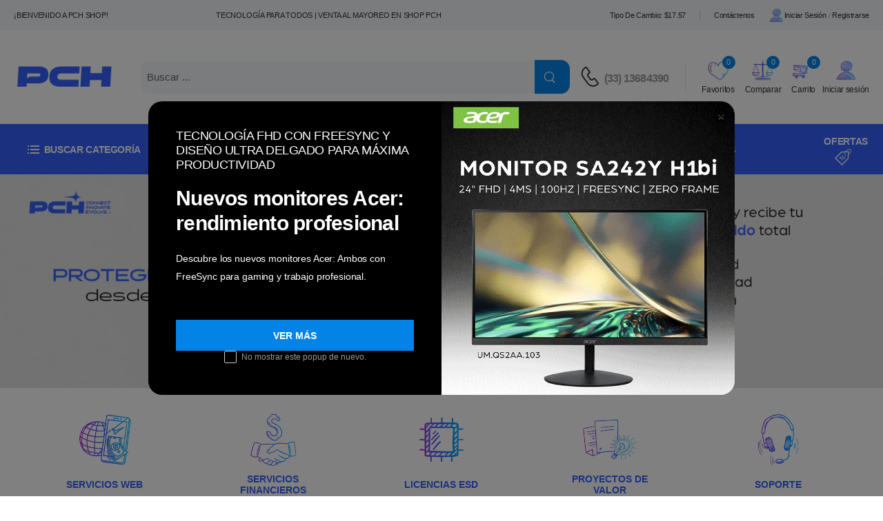

--- FILE ---
content_type: text/html; charset=UTF-8
request_url: https://shop.pchconnect.com/
body_size: 48543
content:
<!doctype html>
<html lang="es-MX">
<head>
    
    <meta http-equiv="X-UA-Compatible" content="IE=edge" />
    <meta http-equiv="content-type" content="text/html; charset=utf-8" />
    <meta name="viewport" content="width=device-width, initial-scale=1, maximum-scale=5, user-scalable=yes">
    <meta http-equiv="Content-Language" content="es" />
    <meta name="author" content="PCH SHOP" />
    <meta name="resource-type" content="document" />
    <meta name="Revisit" content="2 days" />
    <meta name="robots" content="all"/>
    <meta name="language" content="es-MX"/>
    <meta property="og:type" content="website"/>
    <meta property="og:site_name" content="" />
    <meta name="twitter:card" content="summary" />
    
    <link rel="apple-touch-icon" sizes="57x57" loading="lazy" href="https://shop.pchconnect.com/assets/admin/media/logo/logo_favicon.webp">
    <link rel="apple-touch-icon" sizes="60x60" loading="lazy" href="https://shop.pchconnect.com/assets/admin/media/logo/logo_favicon.webp">
    <link rel="apple-touch-icon" sizes="72x72" loading="lazy" href="https://shop.pchconnect.com/assets/admin/media/logo/logo_favicon.webp">
    <link rel="apple-touch-icon" sizes="76x76" loading="lazy" href="https://shop.pchconnect.com/assets/admin/media/logo/logo_favicon.webp">
    <link rel="apple-touch-icon" sizes="114x114" loading="lazy" href="https://shop.pchconnect.com/assets/admin/media/logo/logo_favicon.webp">
    <link rel="apple-touch-icon" sizes="120x120" loading="lazy" href="https://shop.pchconnect.com/assets/admin/media/logo/logo_favicon.webp">
    <link rel="apple-touch-icon" sizes="144x144" loading="lazy" href="https://shop.pchconnect.com/assets/admin/media/logo/logo_favicon.webp">
    <link rel="apple-touch-icon" sizes="152x152" loading="lazy" href="https://shop.pchconnect.com/assets/admin/media/logo/logo_favicon.webp">
    <link rel="apple-touch-icon" sizes="180x180" loading="lazy" href="https://shop.pchconnect.com/assets/admin/media/logo/logo_favicon.webp">
    <link rel="icon" type="image/png" sizes="192x192"  loading="lazy" href="https://shop.pchconnect.com/assets/admin/media/logo/logo_favicon.webp">
    <link rel="icon" type="image/png" sizes="32x32" loading="lazy" href="https://shop.pchconnect.com/assets/admin/media/logo/logo_favicon.webp">
    <link rel="icon" type="image/png" sizes="96x96" loading="lazy" href="https://shop.pchconnect.com/assets/admin/media/logo/logo_favicon.webp">
    <link rel="icon" type="image/png" sizes="16x16" loading="lazy" href="https://shop.pchconnect.com/assets/admin/media/logo/logo_favicon.webp">
    <meta name="msapplication-TileColor" content="#ffffff">
    <meta name="msapplication-TileImage" content="https://shop.pchconnect.com/assets/admin/media/logo/logo_favicon.webp">
    <meta name="theme-color" content="#ffffff">
    
    <style>
    :root {
        --primary-color: #3661fe;
        --secondary-color: #0483e7;
    }
</style>
    <link rel="stylesheet" href="https://shop.pchconnect.com/assets/ecommerce/css/bootstrap/bootstrap.min.css?m=1738891429">
    <link rel="stylesheet" href="https://shop.pchconnect.com/assets/ecommerce/css/bootstrap-datepicker.css?m=1738891429">
        <link rel="stylesheet" type="text/css" href="https://shop.pchconnect.com/assets/ecommerce/css/demo5.min.css">
    <link rel="stylesheet" href="https://shop.pchconnect.com/assets/ecommerce/css/style.css?m=1756428778">
    <link rel="stylesheet" href="https://shop.pchconnect.com/assets/ecommerce/css/custom.css?m=1769042827">
    <link rel="preload" as="style" onload="this.onload=null;this.rel='stylesheet'" href="https://shop.pchconnect.com/assets/ecommerce/vendor/fontawesome-free/css/all.min.css">
    <link rel="preload" as="style" onload="this.onload=null;this.rel='stylesheet'" href="https://shop.pchconnect.com/assets/ecommerce/vendor/owl-carousel/owl.carousel.min.css">
    <link rel="preload" as="style" onload="this.onload=null;this.rel='stylesheet'" href="https://shop.pchconnect.com/assets/ecommerce/vendor/magnific-popup/magnific-popup.min.css">
    <link rel="preload" as="style" onload="this.onload=null;this.rel='stylesheet'" href="https://shop.pchconnect.com/assets/ecommerce/vendor/photoswipe/photoswipe.min.css">
    <link rel="preload" as="style" onload="this.onload=null;this.rel='stylesheet'" href="https://shop.pchconnect.com/assets/ecommerce/vendor/photoswipe/default-skin/default-skin.min.css">
    <link rel="preload" as="style" onload="this.onload=null;this.rel='stylesheet'" href="https://shop.pchconnect.com/assets/admin/plugins/global/plugins.bundle.css">

    
    <style >[wire\:loading], [wire\:loading\.delay], [wire\:loading\.inline-block], [wire\:loading\.inline], [wire\:loading\.block], [wire\:loading\.flex], [wire\:loading\.table], [wire\:loading\.grid], [wire\:loading\.inline-flex] {display: none;}[wire\:loading\.delay\.shortest], [wire\:loading\.delay\.shorter], [wire\:loading\.delay\.short], [wire\:loading\.delay\.long], [wire\:loading\.delay\.longer], [wire\:loading\.delay\.longest] {display:none;}[wire\:offline] {display: none;}[wire\:dirty]:not(textarea):not(input):not(select) {display: none;}input:-webkit-autofill, select:-webkit-autofill, textarea:-webkit-autofill {animation-duration: 50000s;animation-name: livewireautofill;}@keyframes livewireautofill { from {} }</style>

    
    <!-- Google Tag Manager -->
<script>(function(w,d,s,l,i){w[l]=w[l]||[];w[l].push({'gtm.start':
new Date().getTime(),event:'gtm.js'});var f=d.getElementsByTagName(s)[0],
j=d.createElement(s),dl=l!='dataLayer'?'&l='+l:'';j.async=true;j.src=
'https://www.googletagmanager.com/gtm.js?id='+i+dl;f.parentNode.insertBefore(j,f);
})(window,document,'script','dataLayer','GTM-N2K2JDQ4');</script>
<!-- End Google Tag Manager -->

<meta name="google-site-verification" content="9rD2GKs3DlA5nFuy59PsmChsfl0OQTqzmFvlkHmVe3w" />


<script>
  (function(d,t) {
    var BASE_URL="https://chatwoot.to-do.mx";
    var g=d.createElement(t),s=d.getElementsByTagName(t)[0];
    g.src=BASE_URL+"/packs/js/sdk.js";
    g.defer = true;
    g.async = true;
    s.parentNode.insertBefore(g,s);
    g.onload=function(){
      window.chatwootSDK.run({
        websiteToken: '9g5cT3L2W91jVwzhG7DC3Qqj',
        baseUrl: BASE_URL
      })
    }
  })(document,"script");
</script>
    

    
    <title>Compra tecnología al mejor precio | Mayorista y tienda online PCH</title>
<meta name="description" content="PCH SHOP - Aprovecha las mejores ofertas en laptops, monitores, discos duros, audífonos y PCs gamer. PCH Connect es tu tienda y mayorista de tecnología en México: compra segura online para usuarios finales y distribuidores, con envíos gratis y promociones exclusivas." />
<meta http-equiv="title" content="PCH SHOP - Inicio" />
<meta property="og:title" content="PCH SHOP - Inicio" />
<meta property="og:description" content="PCH SHOP - Inicio" />
<meta name="description" content="PCH SHOP - Inicio" />
<meta name="keywords" content="ryzen, aspel, Logitech, asus, qian, yeyian, gabinete, promociones de primavera en pch mayoreo, quiero promociones para esta primavera 2025, envíos sin costo, mayorista en tecnología, compra online, compra en línea, quiero comprar al mayoreo tecnología, los mejores productos para gamers, los mejores mayoristas en tecnología en México." />
<meta property="og:url" content="https://shop.pchconnect.com" />
<meta name="twitter:description" content="PCH SHOP - Inicio" />
<meta name="twitter:title" content="PCH SHOP - Inicio" />

<link rel="canonical" href="https://shop.pchconnect.com" />
<script type='application/ld+json'>
        {
            "@context": "http://www.schema.org",
            "@type": "Organization",
            "name": "SHOP PCH CONNECT",
            "url": "https://shop.pchconnect.com ",
            "logo": "https://shop.pchconnect.com/assets/admin/media/logo/logo.webp",
            "description": "",
            "address": {
                "@type": "PostalAddress",
                "streetAddress": "",
                "addressLocality": "",
                "addressRegion": "",
                "postalCode": "",
                "addressCountry": ""
            },
            "geo": {
                "@type": "GeoCoordinates"
            },
            "openingHours": "Mo, Tu, We, Th, Fr 09:00-19:00",
            "contactPoint": {
                "@type": "ContactPoint",
                "contactType": "sales",
                "telephone": "(33) 13684390 ",
                "email": "hola@pchconnect.com",
                "url": " https://shop.pchconnect.com "
            }
        }
</script>
    </head>

<body  class="home" >
    <!-- Google Tag Manager (noscript) -->
<noscript><iframe src="https://www.googletagmanager.com/ns.html?id=GTM-N2K2JDQ4"
height="0" width="0" style="display:none;visibility:hidden"></iframe></noscript>
<!-- End Google Tag Manager (noscript) -->
    <div class="page-wrapper">
        <!-- Start of Header -->
<header class="header">
    <div class="sticky-content fix-top sticky-header">
    <div class="header-top">
        <div class="container">
            <div class="header-left d-flex align-items-center flex-wrap">
                
                <p class="welcome-msg mb-0 d-inline d-sm-none">
                    ¡Bienvenido a PCH SHOP! TECNOLOGÍA PARA TODOS | VENTA AL MAYOREO EN SHOP PCH
                </p>
            
                
                                    <p class="welcome-msg mr-2 mb-0 d-none d-sm-inline">
                        ¡Bienvenido a PCH SHOP!
                    </p>
                            
                            </div>
            
            
            <div class="text-center w-50 d-none d-sm-inline">
                <h1 class="mb-0 welcome-msg">
                    TECNOLOGÍA PARA TODOS | VENTA AL MAYOREO EN SHOP PCH
                </h1>
            </div>
            
            <div class="header-right pr-0">
                                <div class="m-0">
                    <span class="d-none d-md-inline">Tipo de cambio: $17.57</span>
                    <span class="d-inline d-md-none">T.C.:$17.57</span>
                </div>
                                <span class="divider d-lg-show"></span>
                
                <a href="https://shop.pchconnect.com/contacto" class="d-lg-show">Contáctenos</a>
                                                    <a href="https://shop.pchconnect.com/login" class="d-lg-show login sign-in">
                        <div style="position: relative; display: inline-block;">
                            <img src="https://shop.pchconnect.com/assets/ecommerce/images/home/icons/IniciarSesion.png"
                                style="width: 23px; height: 23px;" alt="Iniciar sesión o registrarse como distribuidor mayorista PCH">
                        </div>Iniciar sesión
                    </a>
                    <span class="delimiter d-lg-show">/</span>
                    <a href="https://shop.pchconnect.com/register" class="ml-0 d-lg-show login register">Registrarse</a>
                            </div>
        </div>
    </div>
    <!-- End of Header Top -->
    <div class="header-middle">
        <div class="container">
            <div class="header-left mr-md-4">
                <a href="#" class="mobile-menu-toggle  w-icon-hamburger"></a>
                                    <a href="https://shop.pchconnect.com" class="logo ml-lg-0">
                        <img loading="lazy" src="https://shop.pchconnect.com/assets/admin/media/logo/logo.webp"  alt="PCH Connect - Mayorista líder en tecnología y cómputo en México" width="150"
                            height="38" />
                    </a>
                                <div wire:id="cNYw5WOaOrONhwvPunF9" wire:initial-data="{&quot;fingerprint&quot;:{&quot;id&quot;:&quot;cNYw5WOaOrONhwvPunF9&quot;,&quot;name&quot;:&quot;ecommerce.layouts.search&quot;,&quot;locale&quot;:&quot;es_MX&quot;,&quot;path&quot;:&quot;\/&quot;,&quot;method&quot;:&quot;GET&quot;,&quot;v&quot;:&quot;acj&quot;},&quot;effects&quot;:{&quot;listeners&quot;:[]},&quot;serverMemo&quot;:{&quot;children&quot;:[],&quot;errors&quot;:[],&quot;htmlHash&quot;:&quot;031d05da&quot;,&quot;data&quot;:{&quot;search&quot;:null,&quot;minCharacters&quot;:3},&quot;dataMeta&quot;:[],&quot;checksum&quot;:&quot;b1bf847a6c4653a2b2f1ebe2d98034fea8ed530805d9b1739bf3ec3ea86be368&quot;}}" class="w-100 d-none d-lg-block">
    <form method="get" action="https://shop.pchconnect.com/productos" class="header-search hs-expanded hs-round d-none d-md-flex input-wrapper mr-4 ml-4">
        <input wire:model="search" type="text" value="" autocomplete="off" class="form-control" name="search" id="search" placeholder="Buscar ..." required />
        <button class="btn btn-search" type="submit" aria-label="Name">
            <i wire:loading.remove wire:target="search" class="w-icon-search"></i>
            <span wire:loading.class="spinner-border spinner-border-md" wire:target="search"></span>
        </button>
            </form>
</div>

<!-- Livewire Component wire-end:cNYw5WOaOrONhwvPunF9 -->            </div>
            <div class="header-right ml-4">
                <div class="header-call d-xs-show d-lg-flex align-items-center">
                    <a href="tel:(33) 13684390" class="w-icon-call"></a>
                    <div class="call-info d-xl-show">
                        <h4 class="chat font-weight-normal font-size-md text-normal ls-normal text-light mb-0">
                            
                            <a href="tel:(33) 13684390"
                                class="phone-number font-weight-bolder ls-50">(33) 13684390</a>
                    </div>
                </div>
                <div wire:id="p5usQvH3P5nqZ1oiNMHT" wire:initial-data="{&quot;fingerprint&quot;:{&quot;id&quot;:&quot;p5usQvH3P5nqZ1oiNMHT&quot;,&quot;name&quot;:&quot;ecommerce.layouts.wishlist&quot;,&quot;locale&quot;:&quot;es_MX&quot;,&quot;path&quot;:&quot;\/&quot;,&quot;method&quot;:&quot;GET&quot;,&quot;v&quot;:&quot;acj&quot;},&quot;effects&quot;:{&quot;listeners&quot;:[&quot;render&quot;]},&quot;serverMemo&quot;:{&quot;children&quot;:[],&quot;errors&quot;:[],&quot;htmlHash&quot;:&quot;c0c8f9a2&quot;,&quot;data&quot;:[],&quot;dataMeta&quot;:[],&quot;checksum&quot;:&quot;dd9ae33287d63fd394b16d70b084de95517e6a902c0f9bdd3e63b24ddfc9b9a4&quot;}}" class="dropdown cart-dropdown mr-3 d-none d-lg-block">
    <div class="cart-overlay"></div>
    <a href="https://shop.pchconnect.com/favoritos" class="cart-toggle label-down link">
        <div style="position: relative; display: inline-block;">
            <img src="https://shop.pchconnect.com/assets/ecommerce/images/home/icons/Favoritos.png"
                style="width: 33px; height: 33px;" alt="Agregar a lista de deseos de distribuidor">
            <span class="cart-count">0</span>
        </div>
        <span class="cart-label">Favoritos</span>
    </a>
</div>

<!-- Livewire Component wire-end:p5usQvH3P5nqZ1oiNMHT -->                <div wire:id="9l7VxRUPJ5RsSPC4fYcH" wire:initial-data="{&quot;fingerprint&quot;:{&quot;id&quot;:&quot;9l7VxRUPJ5RsSPC4fYcH&quot;,&quot;name&quot;:&quot;ecommerce.layouts.compare&quot;,&quot;locale&quot;:&quot;es_MX&quot;,&quot;path&quot;:&quot;\/&quot;,&quot;method&quot;:&quot;GET&quot;,&quot;v&quot;:&quot;acj&quot;},&quot;effects&quot;:{&quot;listeners&quot;:[&quot;render&quot;]},&quot;serverMemo&quot;:{&quot;children&quot;:[],&quot;errors&quot;:[],&quot;htmlHash&quot;:&quot;3fadfb5a&quot;,&quot;data&quot;:[],&quot;dataMeta&quot;:[],&quot;checksum&quot;:&quot;6de560e0105e0a95c8a1276f9f02cda938f98d2cd0137466429e60c71aa800bf&quot;}}" class="dropdown cart-dropdown mr-3 d-none d-lg-block">
    <div class="cart-overlay"></div>
    <a href="https://shop.pchconnect.com/comparar" class="cart-toggle label-down link">
        <div style="position: relative; display: inline-block;">
            <img src="https://shop.pchconnect.com/assets/ecommerce/images/home/icons/Comparar.png"
                style="width: 33px; height: 33px;" alt="Comparar especificaciones técnicas  en PCH Connect">
            <span class="cart-count">0</span>
        </div>
        <span class="cart-label">Comparar</span>
    </a>
    
</div>

<!-- Livewire Component wire-end:9l7VxRUPJ5RsSPC4fYcH -->                <div class="d-block d-lg-none"><div wire:id="D7nA1IXACMW3tWpaNt4K" wire:initial-data="{&quot;fingerprint&quot;:{&quot;id&quot;:&quot;D7nA1IXACMW3tWpaNt4K&quot;,&quot;name&quot;:&quot;ecommerce.layouts.login&quot;,&quot;locale&quot;:&quot;es_MX&quot;,&quot;path&quot;:&quot;\/&quot;,&quot;method&quot;:&quot;GET&quot;,&quot;v&quot;:&quot;acj&quot;},&quot;effects&quot;:{&quot;listeners&quot;:[&quot;render&quot;]},&quot;serverMemo&quot;:{&quot;children&quot;:[],&quot;errors&quot;:[],&quot;htmlHash&quot;:&quot;ed9d4da2&quot;,&quot;data&quot;:[],&quot;dataMeta&quot;:[],&quot;checksum&quot;:&quot;062a05bdea7db0edad060b37572604f83231538518ffcd6dc8f0885d19e02b6f&quot;}}" class="dropdown cart-dropdown">
    <div class="cart-overlay"></div>
    <a href="https://shop.pchconnect.com/login" class="cart-toggle label-down link">
        <div style="position: relative; display: inline-block;">
            <img src="https://shop.pchconnect.com/assets/ecommerce/images/home/icons/IniciarSesion.png"
                style="width: 33px; height: 33px;">
        </div>
        <span class="cart-label">
            Iniciar sesión
        </span>
    </a>
</div>
<!-- Livewire Component wire-end:D7nA1IXACMW3tWpaNt4K --></div>
                <div wire:id="QxvcNtpSLb3KKqDPpS9u" wire:initial-data="{&quot;fingerprint&quot;:{&quot;id&quot;:&quot;QxvcNtpSLb3KKqDPpS9u&quot;,&quot;name&quot;:&quot;ecommerce.layouts.cart&quot;,&quot;locale&quot;:&quot;es_MX&quot;,&quot;path&quot;:&quot;\/&quot;,&quot;method&quot;:&quot;GET&quot;,&quot;v&quot;:&quot;acj&quot;},&quot;effects&quot;:{&quot;listeners&quot;:[&quot;render&quot;]},&quot;serverMemo&quot;:{&quot;children&quot;:[],&quot;errors&quot;:[],&quot;htmlHash&quot;:&quot;9802a7f1&quot;,&quot;data&quot;:{&quot;sortedCart&quot;:[],&quot;cartTotals&quot;:[],&quot;cartQty&quot;:0},&quot;dataMeta&quot;:[],&quot;checksum&quot;:&quot;2b333106feb186556cca0dc7d1a872406f83d82efb433e22f74dad585e9b6a33&quot;}}" class="dropdown cart-dropdown cart-offcanvas mr-0 mr-lg-2" wire:ignore.self>
    <div class="cart-overlay"></div>
    <a href="https://shop.pchconnect.com/carrito" class="cart-toggle label-down link">
        <div style="position: relative; display: inline-block;">
            <img src="https://shop.pchconnect.com/assets/ecommerce/images/home/icons/Carrito.png"
                style="width: 33px; height: 33px;" alt="Carrito de compras para distribuidores PCH">
            <span class="cart-count">0</span>
        </div>
        <span class="cart-label">Carrito</span>
    </a>
    <div class="dropdown-box">
        <div class="cart-header">
            <span>Carrito</span>
            <a href="#" class="btn-close">Cerrar<i class="w-icon-long-arrow-right"></i></a>
        </div>
        <div class="products">
                            <div class="alert alert-success alert-button">
                    <a href="https://shop.pchconnect.com/productos" class="btn btn-success btn-rounded">
                        Carrito vacio
                    </a>
                </div>
                    </div>
        <div class="mt-2"></div>
            </div>
    <!-- End of Dropdown Box -->
</div>

<!-- Livewire Component wire-end:QxvcNtpSLb3KKqDPpS9u -->                <div class="d-none d-lg-block"><div wire:id="1QyA4e6o0IzBkzqxPqiu" wire:initial-data="{&quot;fingerprint&quot;:{&quot;id&quot;:&quot;1QyA4e6o0IzBkzqxPqiu&quot;,&quot;name&quot;:&quot;ecommerce.layouts.login&quot;,&quot;locale&quot;:&quot;es_MX&quot;,&quot;path&quot;:&quot;\/&quot;,&quot;method&quot;:&quot;GET&quot;,&quot;v&quot;:&quot;acj&quot;},&quot;effects&quot;:{&quot;listeners&quot;:[&quot;render&quot;]},&quot;serverMemo&quot;:{&quot;children&quot;:[],&quot;errors&quot;:[],&quot;htmlHash&quot;:&quot;ed9d4da2&quot;,&quot;data&quot;:[],&quot;dataMeta&quot;:[],&quot;checksum&quot;:&quot;3dea6c2cd46e763af9ae881197bafb7ce2bdd01911e636ef879069a30a7ddeb3&quot;}}" class="dropdown cart-dropdown">
    <div class="cart-overlay"></div>
    <a href="https://shop.pchconnect.com/login" class="cart-toggle label-down link">
        <div style="position: relative; display: inline-block;">
            <img src="https://shop.pchconnect.com/assets/ecommerce/images/home/icons/IniciarSesion.png"
                style="width: 33px; height: 33px;">
        </div>
        <span class="cart-label">
            Iniciar sesión
        </span>
    </a>
</div>
<!-- Livewire Component wire-end:1QyA4e6o0IzBkzqxPqiu --></div>
            </div>
        </div>
    </div>
    <form action="https://shop.pchconnect.com/productos" method="get" class="input-wrapper d-lg-none d-flex">
        <input type="text" class="form-control " name="search" autocomplete="off"
            placeholder="Buscar" required />
        <button class="btn btn-search" type="submit" aria-label="Buscar">
            <i class="w-icon-search"></i>
        </button>
    </form>
</div>
    <!-- End of Header Middle -->
    <div class="header-bottom has-dropdown d-lg-block d-none">
        <div class="container">
            <div class="inner-wrap">
                <div class="header-left flex-1">
                    <div class="dropdown category-dropdown has-border" data-visible="true">
                        <a href="#" class="category-toggle" role="button" data-toggle="dropdown"
                            aria-haspopup="true" aria-expanded="true" data-display="static" title="Browse Categories">
                            <i class="w-icon-category"></i>
                            <span>Buscar categoría</span>
                        </a>
                        <div wire:id="8DrcdtxZdA61nV9ahPsm" wire:initial-data="{&quot;fingerprint&quot;:{&quot;id&quot;:&quot;8DrcdtxZdA61nV9ahPsm&quot;,&quot;name&quot;:&quot;ecommerce.layouts.menu-category&quot;,&quot;locale&quot;:&quot;es_MX&quot;,&quot;path&quot;:&quot;\/&quot;,&quot;method&quot;:&quot;GET&quot;,&quot;v&quot;:&quot;acj&quot;},&quot;effects&quot;:{&quot;listeners&quot;:[]},&quot;serverMemo&quot;:{&quot;children&quot;:[],&quot;errors&quot;:[],&quot;htmlHash&quot;:&quot;70a86d35&quot;,&quot;data&quot;:[],&quot;dataMeta&quot;:[],&quot;checksum&quot;:&quot;1075dbb145fe9af6dc08dd6890f05582f21f16dc7f5d20e9915ae745a569fb88&quot;}}">
    <div class="d-none d-lg-block">
        <div class="dropdown-box">
            <ul class="menu vertical-menu category-menu">
                                                            <li>
                            <a href="https://shop.pchconnect.com/productos?category=accesorios">
                                                                    <img class="mr-2" src="/storage/catalog/category/5mf1CsOMUGer46XkLVAM0NEPGo3MDLhuJxA48xfC.jpg.webp" width="20" alt="ACCESORIOS">
                                                               <h2 style="font-size: 1.3rem;display: inline;" class="mb-0">ACCESORIOS</h2> 
                            </a>
                                                            <ul>
                        <li>
                <a href="https://shop.pchconnect.com/productos?category=accesorios-5">ACCESORIOS</a>
                                    <ul>
                                    <li>
                <a href="https://shop.pchconnect.com/productos?category=accesorios-27">ACCESORIOS</a>
                            </li>
                                                            </ul>
                            </li>
                                <li>
                <a href="https://shop.pchconnect.com/productos?category=adaptadores">ADAPTADORES</a>
                                    <ul>
                                                            <li>
                <a href="https://shop.pchconnect.com/productos?category=3-5mm-5">3.5MM</a>
                            </li>
                                <li>
                <a href="https://shop.pchconnect.com/productos?category=30m">30M</a>
                            </li>
                                                                                                                                                        <li>
                <a href="https://shop.pchconnect.com/productos?category=cat6-5">CAT6</a>
                            </li>
                                <li>
                <a href="https://shop.pchconnect.com/productos?category=convertidor-3">CONVERTIDOR</a>
                            </li>
                                <li>
                <a href="https://shop.pchconnect.com/productos?category=display-port-2">DISPLAY PORT</a>
                            </li>
                                <li>
                <a href="https://shop.pchconnect.com/productos?category=dvi">DVI</a>
                            </li>
                                <li>
                <a href="https://shop.pchconnect.com/productos?category=hdmi-3">HDMI</a>
                            </li>
                                <li>
                <a href="https://shop.pchconnect.com/productos?category=hub">HUB</a>
                            </li>
                                            <li>
                <a href="https://shop.pchconnect.com/productos?category=lector">LECTOR</a>
                            </li>
                                            <li>
                <a href="https://shop.pchconnect.com/productos?category=ps2">PS2</a>
                            </li>
                                <li>
                <a href="https://shop.pchconnect.com/productos?category=svga">SVGA</a>
                            </li>
                                <li>
                <a href="https://shop.pchconnect.com/productos?category=usb-c-3">USB-C</a>
                            </li>
                                <li>
                <a href="https://shop.pchconnect.com/productos?category=usb-5">USB</a>
                            </li>
                                <li>
                <a href="https://shop.pchconnect.com/productos?category=vga-2">VGA</a>
                            </li>
                                <li>
                <a href="https://shop.pchconnect.com/productos?category=video-7">VIDEO</a>
                            </li>
            </ul>
                            </li>
                                            <li>
                <a href="https://shop.pchconnect.com/productos?category=audio-2">AUDIO</a>
                                    <ul>
                        <li>
                <a href="https://shop.pchconnect.com/productos?category=usb-6">USB</a>
                            </li>
            </ul>
                            </li>
                                <li>
                <a href="https://shop.pchconnect.com/productos?category=bases">BASES</a>
                                    <ul>
                        <li>
                <a href="https://shop.pchconnect.com/productos?category=base-2">BASE</a>
                            </li>
                                                        <li>
                <a href="https://shop.pchconnect.com/productos?category=para-laptop">PARA LAPTOP</a>
                            </li>
                                            <li>
                <a href="https://shop.pchconnect.com/productos?category=soporte-3">SOPORTE</a>
                            </li>
            </ul>
                            </li>
                                            <li>
                <a href="https://shop.pchconnect.com/productos?category=bocinas-4">BOCINAS</a>
                                    <ul>
                                    <li>
                <a href="https://shop.pchconnect.com/productos?category=usb-21">USB</a>
                            </li>
            </ul>
                            </li>
                                <li>
                <a href="https://shop.pchconnect.com/productos?category=cables">CABLES</a>
                                    <ul>
                                                <li>
                <a href="https://shop.pchconnect.com/productos?category=display-port-3">DISPLAY PORT</a>
                            </li>
                                <li>
                <a href="https://shop.pchconnect.com/productos?category=distribuidor-de-corriente-2">DISTRIBUIDOR DE CORRIENTE</a>
                            </li>
                                                        <li>
                <a href="https://shop.pchconnect.com/productos?category=generico">GENERICO</a>
                            </li>
                                <li>
                <a href="https://shop.pchconnect.com/productos?category=hdmi-8">HDMI</a>
                            </li>
                                            <li>
                <a href="https://shop.pchconnect.com/productos?category=organizador">ORGANIZADOR</a>
                            </li>
                                                        <li>
                <a href="https://shop.pchconnect.com/productos?category=sata-2">SATA</a>
                            </li>
                                <li>
                <a href="https://shop.pchconnect.com/productos?category=usb-c-9">USB-C</a>
                            </li>
                                <li>
                <a href="https://shop.pchconnect.com/productos?category=usb-9">USB</a>
                            </li>
                                <li>
                <a href="https://shop.pchconnect.com/productos?category=vga-6">VGA</a>
                            </li>
                                <li>
                <a href="https://shop.pchconnect.com/productos?category=video-8">VIDEO</a>
                            </li>
            </ul>
                            </li>
                                <li>
                <a href="https://shop.pchconnect.com/productos?category=candados">CANDADOS</a>
                                    <ul>
                        <li>
                <a href="https://shop.pchconnect.com/productos?category=laptop">LAPTOP</a>
                            </li>
                                <li>
                <a href="https://shop.pchconnect.com/productos?category=para-tablet-4">PARA TABLET</a>
                            </li>
                        </ul>
                            </li>
                                <li>
                <a href="https://shop.pchconnect.com/productos?category=cargadores">CARGADORES</a>
                                    <ul>
                        <li>
                <a href="https://shop.pchconnect.com/productos?category=10ptos-4">10PTOS</a>
                            </li>
                                <li>
                <a href="https://shop.pchconnect.com/productos?category=accesorios-35">ACCESORIOS</a>
                            </li>
                                <li>
                <a href="https://shop.pchconnect.com/productos?category=automovil">AUTOMOVIL</a>
                            </li>
                                            <li>
                <a href="https://shop.pchconnect.com/productos?category=docking-2">DOCKING</a>
                            </li>
                                <li>
                <a href="https://shop.pchconnect.com/productos?category=inalambrico-2">INALAMBRICO</a>
                            </li>
                                <li>
                <a href="https://shop.pchconnect.com/productos?category=kit-17">KIT</a>
                            </li>
                                <li>
                <a href="https://shop.pchconnect.com/productos?category=laptop-5">LAPTOP</a>
                            </li>
                                <li>
                <a href="https://shop.pchconnect.com/productos?category=para-laptop-2">PARA LAPTOP</a>
                            </li>
                                <li>
                <a href="https://shop.pchconnect.com/productos?category=pared">PARED</a>
                            </li>
                                                        <li>
                <a href="https://shop.pchconnect.com/productos?category=universal">UNIVERSAL</a>
                            </li>
                                <li>
                <a href="https://shop.pchconnect.com/productos?category=usb-c-7">USB-C</a>
                            </li>
                        </ul>
                            </li>
                                <li>
                <a href="https://shop.pchconnect.com/productos?category=computo-9">COMPUTO</a>
                                    <ul>
                                    <li>
                <a href="https://shop.pchconnect.com/productos?category=kit-19">KIT</a>
                            </li>
            </ul>
                            </li>
                                <li>
                <a href="https://shop.pchconnect.com/productos?category=concentradores-2">CONCENTRADORES</a>
                                    <ul>
                        <li>
                <a href="https://shop.pchconnect.com/productos?category=10ptos-2">10PTOS</a>
                            </li>
                                                        <li>
                <a href="https://shop.pchconnect.com/productos?category=4ptos-2">4PTOS</a>
                            </li>
                                <li>
                <a href="https://shop.pchconnect.com/productos?category=7ptos">7PTOS</a>
                            </li>
                        </ul>
                            </li>
                                <li>
                <a href="https://shop.pchconnect.com/productos?category=controles-4">CONTROLES</a>
                                    <ul>
                                                            <li>
                <a href="https://shop.pchconnect.com/productos?category=wifi-18">WIFI</a>
                            </li>
            </ul>
                            </li>
                                <li>
                <a href="https://shop.pchconnect.com/productos?category=cubrebocas">CUBREBOCAS</a>
                                    <ul>
                        <li>
                <a href="https://shop.pchconnect.com/productos?category=kn95">KN95</a>
                            </li>
            </ul>
                            </li>
                                            <li>
                <a href="https://shop.pchconnect.com/productos?category=dock-station-3">DOCK STATION</a>
                                    <ul>
                        <li>
                <a href="https://shop.pchconnect.com/productos?category=6-ptos-2">6 PTOS</a>
                            </li>
                                <li>
                <a href="https://shop.pchconnect.com/productos?category=7ptos-2">7PTOS</a>
                            </li>
                        </ul>
                            </li>
                                <li>
                <a href="https://shop.pchconnect.com/productos?category=enclosures-3">ENCLOSURES</a>
                                    <ul>
                                    <li>
                <a href="https://shop.pchconnect.com/productos?category=3-5-2">3.5&quot;</a>
                            </li>
                                <li>
                <a href="https://shop.pchconnect.com/productos?category=kit-21">KIT</a>
                            </li>
                                <li>
                <a href="https://shop.pchconnect.com/productos?category=micro-usb">MICRO USB</a>
                            </li>
                                <li>
                <a href="https://shop.pchconnect.com/productos?category=usb-c-12">USB-C</a>
                            </li>
                                <li>
                <a href="https://shop.pchconnect.com/productos?category=usb-30">USB</a>
                            </li>
            </ul>
                            </li>
                                <li>
                <a href="https://shop.pchconnect.com/productos?category=fundas">FUNDAS</a>
                                    <ul>
                        <li>
                <a href="https://shop.pchconnect.com/productos?category=laptop-2">LAPTOP</a>
                            </li>
                                <li>
                <a href="https://shop.pchconnect.com/productos?category=para-tablet">PARA TABLET</a>
                            </li>
            </ul>
                            </li>
                                            <li>
                <a href="https://shop.pchconnect.com/productos?category=gamer-55">GAMER</a>
                                    <ul>
                                    <li>
                <a href="https://shop.pchconnect.com/productos?category=entretenimiento-2">ENTRETENIMIENTO</a>
                            </li>
            </ul>
                            </li>
                                <li>
                <a href="https://shop.pchconnect.com/productos?category=hoverboard-4">HOVERBOARD</a>
                                    <ul>
                                    <li>
                <a href="https://shop.pchconnect.com/productos?category=carro-remoto-2">CARRO REMOTO</a>
                            </li>
            </ul>
                            </li>
                                <li>
                <a href="https://shop.pchconnect.com/productos?category=hub-4">HUB</a>
                                    <ul>
                        <li>
                <a href="https://shop.pchconnect.com/productos?category=usb-c-13">USB-C</a>
                            </li>
                                <li>
                <a href="https://shop.pchconnect.com/productos?category=usb-31">USB</a>
                            </li>
            </ul>
                            </li>
                                <li>
                <a href="https://shop.pchconnect.com/productos?category=iluminacion-2">ILUMINACION</a>
                                    <ul>
                        <li>
                <a href="https://shop.pchconnect.com/productos?category=gamer-29">GAMER</a>
                            </li>
                                <li>
                <a href="https://shop.pchconnect.com/productos?category=lampara">LAMPARA</a>
                            </li>
                                <li>
                <a href="https://shop.pchconnect.com/productos?category=led-31">LED</a>
                            </li>
            </ul>
                            </li>
                                            <li>
                <a href="https://shop.pchconnect.com/productos?category=jugueteria-y-entretenimiento">JUGUETERIA Y ENTRETENIMIENTO</a>
                                    <ul>
                        <li>
                <a href="https://shop.pchconnect.com/productos?category=carro-remoto">CARRO REMOTO</a>
                            </li>
                                <li>
                <a href="https://shop.pchconnect.com/productos?category=flexor">FLEXOR</a>
                            </li>
                                <li>
                <a href="https://shop.pchconnect.com/productos?category=spinner-2">SPINNER</a>
                            </li>
            </ul>
                            </li>
                                                                                <li>
                <a href="https://shop.pchconnect.com/productos?category=lectores-4">LECTORES</a>
                                    <ul>
                                    <li>
                <a href="https://shop.pchconnect.com/productos?category=hub-2">HUB</a>
                            </li>
                                            <li>
                <a href="https://shop.pchconnect.com/productos?category=otg-2">OTG</a>
                            </li>
            </ul>
                            </li>
                                <li>
                <a href="https://shop.pchconnect.com/productos?category=mantenimiento-2">MANTENIMIENTO</a>
                                    <ul>
                        <li>
                <a href="https://shop.pchconnect.com/productos?category=herramientas">HERRAMIENTAS</a>
                            </li>
                                <li>
                <a href="https://shop.pchconnect.com/productos?category=limpieza">LIMPIEZA</a>
                            </li>
                        </ul>
                            </li>
                                <li>
                <a href="https://shop.pchconnect.com/productos?category=mesas">MESAS</a>
                                    <ul>
                        <li>
                <a href="https://shop.pchconnect.com/productos?category=docking">DOCKING</a>
                            </li>
            </ul>
                            </li>
                                                                                <li>
                <a href="https://shop.pchconnect.com/productos?category=power-bank">POWER BANK</a>
                                    <ul>
                        <li>
                <a href="https://shop.pchconnect.com/productos?category=10000-mah">10000 MAH</a>
                            </li>
                                <li>
                <a href="https://shop.pchconnect.com/productos?category=12000-mah">12000 MAH</a>
                            </li>
                                <li>
                <a href="https://shop.pchconnect.com/productos?category=13000-mah">13000 MAH</a>
                            </li>
                                            <li>
                <a href="https://shop.pchconnect.com/productos?category=20000-mah">20000 MAH</a>
                            </li>
                                            <li>
                <a href="https://shop.pchconnect.com/productos?category=2600-mah">2600 MAH</a>
                            </li>
                                            <li>
                <a href="https://shop.pchconnect.com/productos?category=4000-mah">4000 MAH</a>
                            </li>
                                <li>
                <a href="https://shop.pchconnect.com/productos?category=4200-mah">4200 MAH</a>
                            </li>
                                <li>
                <a href="https://shop.pchconnect.com/productos?category=5000-mah">5000 MAH</a>
                            </li>
                                            <li>
                <a href="https://shop.pchconnect.com/productos?category=6000-mah">6000 MAH</a>
                            </li>
                                <li>
                <a href="https://shop.pchconnect.com/productos?category=7200mah">7200MAH</a>
                            </li>
                                <li>
                <a href="https://shop.pchconnect.com/productos?category=8000-mah">8000 MAH</a>
                            </li>
            </ul>
                            </li>
                                            <li>
                <a href="https://shop.pchconnect.com/productos?category=presentadores">PRESENTADORES</a>
                                    <ul>
                        <li>
                <a href="https://shop.pchconnect.com/productos?category=bluetooth-12">BLUETOOTH</a>
                            </li>
                                <li>
                <a href="https://shop.pchconnect.com/productos?category=laser-4">LASER</a>
                            </li>
            </ul>
                            </li>
                                <li>
                <a href="https://shop.pchconnect.com/productos?category=relojes-3">RELOJES</a>
                                    <ul>
                        <li>
                <a href="https://shop.pchconnect.com/productos?category=smart-watch-2">SMART WATCH</a>
                            </li>
            </ul>
                            </li>
                                <li>
                <a href="https://shop.pchconnect.com/productos?category=soportes-5">SOPORTES</a>
                                    <ul>
                        <li>
                <a href="https://shop.pchconnect.com/productos?category=60-4">60&quot;</a>
                            </li>
                                            <li>
                <a href="https://shop.pchconnect.com/productos?category=bases-5">BASES</a>
                            </li>
                                <li>
                <a href="https://shop.pchconnect.com/productos?category=laptop-3">LAPTOP</a>
                            </li>
                                <li>
                <a href="https://shop.pchconnect.com/productos?category=para-tablet-3">PARA TABLET</a>
                            </li>
                        </ul>
                            </li>
                                            <li>
                <a href="https://shop.pchconnect.com/productos?category=switch-3">SWITCH</a>
                                    <ul>
                        <li>
                <a href="https://shop.pchconnect.com/productos?category=2ptos">2PTOS</a>
                            </li>
                                            <li>
                <a href="https://shop.pchconnect.com/productos?category=4ptos-3">4PTOS</a>
                            </li>
                                <li>
                <a href="https://shop.pchconnect.com/productos?category=usb-20">USB</a>
                            </li>
            </ul>
                            </li>
                                                                    <li>
                <a href="https://shop.pchconnect.com/productos?category=telefonia-6">TELEFONIA</a>
                                    <ul>
                        <li>
                <a href="https://shop.pchconnect.com/productos?category=accesorios-52">ACCESORIOS</a>
                            </li>
                                <li>
                <a href="https://shop.pchconnect.com/productos?category=gamepad">GAMEPAD</a>
                            </li>
                        </ul>
                            </li>
                                            <li>
                <a href="https://shop.pchconnect.com/productos?category=usb-19">USB</a>
                                    <ul>
                        <li>
                <a href="https://shop.pchconnect.com/productos?category=hub-3">HUB</a>
                            </li>
                        </ul>
                            </li>
                                            <li>
                <a href="https://shop.pchconnect.com/productos?category=video-3">VIDEO</a>
                                    <ul>
                        <li>
                <a href="https://shop.pchconnect.com/productos?category=50m">50M</a>
                            </li>
                                                        <li>
                <a href="https://shop.pchconnect.com/productos?category=extensor">EXTENSOR</a>
                            </li>
            </ul>
                            </li>
            </ul>
                                                    </li>
                                                                                <li>
                            <a href="https://shop.pchconnect.com/productos?category=almacenamiento">
                                                                    <img class="mr-2" src="/storage/catalog/category/hu8aImofRL4xOCnDmlIRlOTrp4wc7rtPM0agWXgg.jpg.webp" width="20" alt="ALMACENAMIENTO">
                                                               <h2 style="font-size: 1.3rem;display: inline;" class="mb-0">ALMACENAMIENTO</h2> 
                            </a>
                                                            <ul>
                                    <li>
                <a href="https://shop.pchconnect.com/productos?category=das">DAS</a>
                                    <ul>
                        <li>
                <a href="https://shop.pchconnect.com/productos?category=2-bahias">2 BAHIAS</a>
                            </li>
                                <li>
                <a href="https://shop.pchconnect.com/productos?category=4-bahias">4 BAHIAS</a>
                            </li>
            </ul>
                            </li>
                                <li>
                <a href="https://shop.pchconnect.com/productos?category=discos-externos-5">DISCOS EXTERNOS</a>
                                    <ul>
                        <li>
                <a href="https://shop.pchconnect.com/productos?category=10tb-3">10TB</a>
                            </li>
                                <li>
                <a href="https://shop.pchconnect.com/productos?category=12tb-3">12TB</a>
                            </li>
                                <li>
                <a href="https://shop.pchconnect.com/productos?category=16tb-3">16TB</a>
                            </li>
                                <li>
                <a href="https://shop.pchconnect.com/productos?category=1tb-12">1TB</a>
                            </li>
                                <li>
                <a href="https://shop.pchconnect.com/productos?category=2-tb-5">2 TB</a>
                            </li>
                                <li>
                <a href="https://shop.pchconnect.com/productos?category=20tb-3">20TB</a>
                            </li>
                                <li>
                <a href="https://shop.pchconnect.com/productos?category=2tb-7">2TB</a>
                            </li>
                                <li>
                <a href="https://shop.pchconnect.com/productos?category=4tb-7">4TB</a>
                            </li>
                                <li>
                <a href="https://shop.pchconnect.com/productos?category=5tb-2">5TB</a>
                            </li>
                                <li>
                <a href="https://shop.pchconnect.com/productos?category=6tb-3">6TB</a>
                            </li>
                                <li>
                <a href="https://shop.pchconnect.com/productos?category=8tb-3">8TB</a>
                            </li>
                        </ul>
                            </li>
                                <li>
                <a href="https://shop.pchconnect.com/productos?category=discos-internos-5">DISCOS INTERNOS</a>
                                    <ul>
                                    <li>
                <a href="https://shop.pchconnect.com/productos?category=16tb-4">16TB</a>
                            </li>
                                            <li>
                <a href="https://shop.pchconnect.com/productos?category=4tb-10">4TB</a>
                            </li>
                                    </ul>
                            </li>
                                            <li>
                <a href="https://shop.pchconnect.com/productos?category=licencia">LICENCIA</a>
                                    <ul>
                        <li>
                <a href="https://shop.pchconnect.com/productos?category=nas-8">NAS</a>
                            </li>
            </ul>
                            </li>
                                <li>
                <a href="https://shop.pchconnect.com/productos?category=nas">NAS</a>
                                    <ul>
                        <li>
                <a href="https://shop.pchconnect.com/productos?category=12-bahias">12 BAHIAS</a>
                            </li>
                                <li>
                <a href="https://shop.pchconnect.com/productos?category=16-bahias">16 BAHIAS</a>
                            </li>
                                <li>
                <a href="https://shop.pchconnect.com/productos?category=2-bahias-2">2 BAHIAS</a>
                            </li>
                                <li>
                <a href="https://shop.pchconnect.com/productos?category=22-bahias">22 BAHIAS</a>
                            </li>
                                <li>
                <a href="https://shop.pchconnect.com/productos?category=4-bahias-2">4 BAHIAS</a>
                            </li>
                                <li>
                <a href="https://shop.pchconnect.com/productos?category=432-bahias">432 BAHIAS</a>
                            </li>
                                <li>
                <a href="https://shop.pchconnect.com/productos?category=6-bahias">6 BAHIAS</a>
                            </li>
                                <li>
                <a href="https://shop.pchconnect.com/productos?category=8-bahias">8 BAHIAS</a>
                            </li>
                                <li>
                <a href="https://shop.pchconnect.com/productos?category=9-bahias">9 BAHIAS</a>
                            </li>
                                <li>
                <a href="https://shop.pchconnect.com/productos?category=accesorios-41">ACCESORIOS</a>
                            </li>
                                <li>
                <a href="https://shop.pchconnect.com/productos?category=adaptadores-16">ADAPTADORES</a>
                            </li>
                                                        <li>
                <a href="https://shop.pchconnect.com/productos?category=tarjetas-7">TARJETAS</a>
                            </li>
            </ul>
                            </li>
                                            <li>
                <a href="https://shop.pchconnect.com/productos?category=ssd-externos-3">SSD EXTERNOS</a>
                                    <ul>
                                    <li>
                <a href="https://shop.pchconnect.com/productos?category=1tb-13">1TB</a>
                            </li>
                                            <li>
                <a href="https://shop.pchconnect.com/productos?category=240gb-5">240GB</a>
                            </li>
                                <li>
                <a href="https://shop.pchconnect.com/productos?category=250gb-6">250GB</a>
                            </li>
                                <li>
                <a href="https://shop.pchconnect.com/productos?category=2tb-8">2TB</a>
                            </li>
                                <li>
                <a href="https://shop.pchconnect.com/productos?category=480gb-6">480GB</a>
                            </li>
                                <li>
                <a href="https://shop.pchconnect.com/productos?category=4tb-8">4TB</a>
                            </li>
                                <li>
                <a href="https://shop.pchconnect.com/productos?category=500gb-5">500GB</a>
                            </li>
                                <li>
                <a href="https://shop.pchconnect.com/productos?category=512gb-11">512GB</a>
                            </li>
            </ul>
                            </li>
                                            <li>
                <a href="https://shop.pchconnect.com/productos?category=tarjetas-microsd-4">TARJETAS MICROSD</a>
                                    <ul>
                        <li>
                <a href="https://shop.pchconnect.com/productos?category=128gb-11">128GB</a>
                            </li>
                                <li>
                <a href="https://shop.pchconnect.com/productos?category=16gb-8">16GB</a>
                            </li>
                                <li>
                <a href="https://shop.pchconnect.com/productos?category=1tb-16">1TB</a>
                            </li>
                                <li>
                <a href="https://shop.pchconnect.com/productos?category=256gb-11">256GB</a>
                            </li>
                                <li>
                <a href="https://shop.pchconnect.com/productos?category=32gb-10">32GB</a>
                            </li>
                                <li>
                <a href="https://shop.pchconnect.com/productos?category=512gb-13">512GB</a>
                            </li>
                                <li>
                <a href="https://shop.pchconnect.com/productos?category=64gb-11">64GB</a>
                            </li>
                                <li>
                <a href="https://shop.pchconnect.com/productos?category=8gb-9">8GB</a>
                            </li>
            </ul>
                            </li>
                                <li>
                <a href="https://shop.pchconnect.com/productos?category=tarjetas-sd-3">TARJETAS SD</a>
                                    <ul>
                        <li>
                <a href="https://shop.pchconnect.com/productos?category=128gb-10">128GB</a>
                            </li>
                                <li>
                <a href="https://shop.pchconnect.com/productos?category=1tb-14">1TB</a>
                            </li>
                                <li>
                <a href="https://shop.pchconnect.com/productos?category=256gb-10">256GB</a>
                            </li>
                                <li>
                <a href="https://shop.pchconnect.com/productos?category=32gb-12">32GB</a>
                            </li>
                                <li>
                <a href="https://shop.pchconnect.com/productos?category=512gb-12">512GB</a>
                            </li>
                                <li>
                <a href="https://shop.pchconnect.com/productos?category=64gb-10">64GB</a>
                            </li>
            </ul>
                            </li>
                                <li>
                <a href="https://shop.pchconnect.com/productos?category=tarjetas-4">TARJETAS</a>
                                    <ul>
                                    <li>
                <a href="https://shop.pchconnect.com/productos?category=256gb-12">256GB</a>
                            </li>
                                <li>
                <a href="https://shop.pchconnect.com/productos?category=512gb-15">512GB</a>
                            </li>
                        </ul>
                            </li>
                                <li>
                <a href="https://shop.pchconnect.com/productos?category=usb-29">USB</a>
                                    <ul>
                        <li>
                <a href="https://shop.pchconnect.com/productos?category=128gb-9">128GB</a>
                            </li>
                                <li>
                <a href="https://shop.pchconnect.com/productos?category=16gb-9">16GB</a>
                            </li>
                                <li>
                <a href="https://shop.pchconnect.com/productos?category=1tb-15">1TB</a>
                            </li>
                                <li>
                <a href="https://shop.pchconnect.com/productos?category=256gb-9">256GB</a>
                            </li>
                                <li>
                <a href="https://shop.pchconnect.com/productos?category=32gb-11">32GB</a>
                            </li>
                                <li>
                <a href="https://shop.pchconnect.com/productos?category=4gb-4">4GB</a>
                            </li>
                                <li>
                <a href="https://shop.pchconnect.com/productos?category=512gb-14">512GB</a>
                            </li>
                                <li>
                <a href="https://shop.pchconnect.com/productos?category=64gb-9">64GB</a>
                            </li>
                                <li>
                <a href="https://shop.pchconnect.com/productos?category=8gb-8">8GB</a>
                            </li>
            </ul>
                            </li>
            </ul>
                                                    </li>
                                                                                <li>
                            <a href="https://shop.pchconnect.com/productos?category=articulos-promocionales">
                                                                    <img class="mr-2" src="/storage/catalog/category/Pdzj8jKcoH8ngwsxmNvRXcSSOk4ERD8ux8Z48MG4.jpg.webp" width="20" alt="ARTICULOS PROMOCIONALES">
                                                               <h2 style="font-size: 1.3rem;display: inline;" class="mb-0">ARTICULOS PROMOCIONALES</h2> 
                            </a>
                                                            <ul>
                        <li>
                <a href="https://shop.pchconnect.com/productos?category=articulos-promocionales-2">ARTICULOS PROMOCIONALES</a>
                                    <ul>
                        <li>
                <a href="https://shop.pchconnect.com/productos?category=articulos-promocionales-3">ARTICULOS PROMOCIONALES</a>
                            </li>
                        </ul>
                            </li>
                        </ul>
                                                    </li>
                                                                                <li>
                            <a href="https://shop.pchconnect.com/productos?category=audio">
                                                                    <img class="mr-2" src="/storage/catalog/category/6q8cruewWzq09AefXwB60Lm0QlxYCQeOV04Oq3rx.jpg.webp" width="20" alt="AUDIO">
                                                               <h2 style="font-size: 1.3rem;display: inline;" class="mb-0">AUDIO</h2> 
                            </a>
                                                            <ul>
                        <li>
                <a href="https://shop.pchconnect.com/productos?category=adaptadores-8">ADAPTADORES</a>
                                    <ul>
                        <li>
                <a href="https://shop.pchconnect.com/productos?category=bluetooth-9">BLUETOOTH</a>
                            </li>
                        </ul>
                            </li>
                                <li>
                <a href="https://shop.pchconnect.com/productos?category=audifonos">AUDIFONOS</a>
                                    <ul>
                        <li>
                <a href="https://shop.pchconnect.com/productos?category=3-5-mm-4">3.5 MM</a>
                            </li>
                                <li>
                <a href="https://shop.pchconnect.com/productos?category=alambrico-21">ALAMBRICO</a>
                            </li>
                                <li>
                <a href="https://shop.pchconnect.com/productos?category=bluetooth-5">BLUETOOTH</a>
                            </li>
                                <li>
                <a href="https://shop.pchconnect.com/productos?category=display-2">DISPLAY</a>
                            </li>
                                <li>
                <a href="https://shop.pchconnect.com/productos?category=gamer">GAMER</a>
                            </li>
                                <li>
                <a href="https://shop.pchconnect.com/productos?category=inalambrico-19">INALAMBRICO</a>
                            </li>
                        </ul>
                            </li>
                                <li>
                <a href="https://shop.pchconnect.com/productos?category=bafles">BAFLES</a>
                                    <ul>
                        <li>
                <a href="https://shop.pchconnect.com/productos?category=bluetooth-11">BLUETOOTH</a>
                            </li>
            </ul>
                            </li>
                                <li>
                <a href="https://shop.pchconnect.com/productos?category=barra-de-sonido">BARRA DE SONIDO</a>
                                    <ul>
                        <li>
                <a href="https://shop.pchconnect.com/productos?category=bluetooth">BLUETOOTH</a>
                            </li>
            </ul>
                            </li>
                                                        <li>
                <a href="https://shop.pchconnect.com/productos?category=bocinas-2">BOCINAS</a>
                                    <ul>
                                                <li>
                <a href="https://shop.pchconnect.com/productos?category=alambrico-19">ALAMBRICO</a>
                            </li>
                                <li>
                <a href="https://shop.pchconnect.com/productos?category=bluetooth-6">BLUETOOTH</a>
                            </li>
                                                            </ul>
                            </li>
                                            <li>
                <a href="https://shop.pchconnect.com/productos?category=diademas">DIADEMAS</a>
                                    <ul>
                                    <li>
                <a href="https://shop.pchconnect.com/productos?category=3-5-mm-3">3.5 MM</a>
                            </li>
                                <li>
                <a href="https://shop.pchconnect.com/productos?category=3-5mm-2">3.5MM</a>
                            </li>
                                <li>
                <a href="https://shop.pchconnect.com/productos?category=alambrico-13">ALAMBRICO</a>
                            </li>
                                <li>
                <a href="https://shop.pchconnect.com/productos?category=bluetooth-3">BLUETOOTH</a>
                            </li>
                                <li>
                <a href="https://shop.pchconnect.com/productos?category=gamer-5">GAMER</a>
                            </li>
                                                        <li>
                <a href="https://shop.pchconnect.com/productos?category=usb-11">USB</a>
                            </li>
            </ul>
                            </li>
                                            <li>
                <a href="https://shop.pchconnect.com/productos?category=headsets">HEADSETS</a>
                                    <ul>
                        <li>
                <a href="https://shop.pchconnect.com/productos?category=gamer-68">GAMER</a>
                            </li>
            </ul>
                            </li>
                                <li>
                <a href="https://shop.pchconnect.com/productos?category=hometheater">HOMETHEATER</a>
                                    <ul>
                                    <li>
                <a href="https://shop.pchconnect.com/productos?category=alambrico-22">ALAMBRICO</a>
                            </li>
                                <li>
                <a href="https://shop.pchconnect.com/productos?category=bluetooth-19">BLUETOOTH</a>
                            </li>
            </ul>
                            </li>
                                            <li>
                <a href="https://shop.pchconnect.com/productos?category=soportes-9">SOPORTES</a>
                                    <ul>
                        <li>
                <a href="https://shop.pchconnect.com/productos?category=pantalla">PANTALLA</a>
                            </li>
            </ul>
                            </li>
            </ul>
                                                    </li>
                                                                                <li>
                            <a href="https://shop.pchconnect.com/productos?category=backpacks-y-maletines">
                                                                    <img class="mr-2" src="/storage/catalog/category/HIIliXX8s9Wmn9jfwrebcJRbTXnNJmmpQKClmSgd.jpg.webp" width="20" alt="BACKPACKS Y MALETINES">
                                                               <h2 style="font-size: 1.3rem;display: inline;" class="mb-0">BACKPACKS Y MALETINES</h2> 
                            </a>
                                                            <ul>
                        <li>
                <a href="https://shop.pchconnect.com/productos?category=backpack-4">BACKPACK</a>
                                    <ul>
                        <li>
                <a href="https://shop.pchconnect.com/productos?category=infantil">INFANTIL</a>
                            </li>
                                <li>
                <a href="https://shop.pchconnect.com/productos?category=para-laptop-7">PARA LAPTOP</a>
                            </li>
            </ul>
                            </li>
                                <li>
                <a href="https://shop.pchconnect.com/productos?category=bolsos">BOLSOS</a>
                                    <ul>
                        <li>
                <a href="https://shop.pchconnect.com/productos?category=crossbody">CROSSBODY</a>
                            </li>
                                <li>
                <a href="https://shop.pchconnect.com/productos?category=para-laptop-8">PARA LAPTOP</a>
                            </li>
            </ul>
                            </li>
                                <li>
                <a href="https://shop.pchconnect.com/productos?category=laptops-4">LAPTOPS</a>
                                    <ul>
                        <li>
                <a href="https://shop.pchconnect.com/productos?category=maletin">MALETIN</a>
                            </li>
            </ul>
                            </li>
                                <li>
                <a href="https://shop.pchconnect.com/productos?category=maleta">MALETA</a>
                                    <ul>
                        <li>
                <a href="https://shop.pchconnect.com/productos?category=viaje">VIAJE</a>
                            </li>
            </ul>
                            </li>
                                <li>
                <a href="https://shop.pchconnect.com/productos?category=maletines">MALETINES</a>
                                    <ul>
                        <li>
                <a href="https://shop.pchconnect.com/productos?category=12-2">12&quot;</a>
                            </li>
                                <li>
                <a href="https://shop.pchconnect.com/productos?category=15-4">15.4&quot;</a>
                            </li>
                                <li>
                <a href="https://shop.pchconnect.com/productos?category=17">17&quot;</a>
                            </li>
                                            <li>
                <a href="https://shop.pchconnect.com/productos?category=para-laptop-4">PARA LAPTOP</a>
                            </li>
            </ul>
                            </li>
                                <li>
                <a href="https://shop.pchconnect.com/productos?category=mochilas">MOCHILAS</a>
                                    <ul>
                                                            <li>
                <a href="https://shop.pchconnect.com/productos?category=accesorios-50">ACCESORIOS</a>
                            </li>
                                <li>
                <a href="https://shop.pchconnect.com/productos?category=backpack">BACKPACK</a>
                            </li>
                                            <li>
                <a href="https://shop.pchconnect.com/productos?category=laptop-6">LAPTOP</a>
                            </li>
                                <li>
                <a href="https://shop.pchconnect.com/productos?category=para-laptop-5">PARA LAPTOP</a>
                            </li>
            </ul>
                            </li>
                                    </ul>
                                                    </li>
                                                                                <li>
                            <a href="https://shop.pchconnect.com/productos?category=cableado-estructurado">
                                                                    <img class="mr-2" src="/storage/catalog/category/M62hoGDm6sMenCgP2j6KLNdCVYgy2CxP9lahE4eB.jpg.webp" width="20" alt="CABLEADO ESTRUCTURADO">
                                                               <h2 style="font-size: 1.3rem;display: inline;" class="mb-0">CABLEADO ESTRUCTURADO</h2> 
                            </a>
                                                            <ul>
                        <li>
                <a href="https://shop.pchconnect.com/productos?category=accesorios-48">ACCESORIOS</a>
                                    <ul>
                        <li>
                <a href="https://shop.pchconnect.com/productos?category=herramientas-4">HERRAMIENTAS</a>
                            </li>
                                <li>
                <a href="https://shop.pchconnect.com/productos?category=para-rack">PARA RACK</a>
                            </li>
            </ul>
                            </li>
                                <li>
                <a href="https://shop.pchconnect.com/productos?category=bobinas">BOBINAS</a>
                                    <ul>
                                    <li>
                <a href="https://shop.pchconnect.com/productos?category=cat-5e-3">CAT 5E</a>
                            </li>
                                <li>
                <a href="https://shop.pchconnect.com/productos?category=cat-6-4">CAT 6</a>
                            </li>
                                <li>
                <a href="https://shop.pchconnect.com/productos?category=cat-6a-2">CAT 6A</a>
                            </li>
                                <li>
                <a href="https://shop.pchconnect.com/productos?category=cat5-3">CAT5</a>
                            </li>
                                <li>
                <a href="https://shop.pchconnect.com/productos?category=cat5e-3">CAT5E</a>
                            </li>
                                <li>
                <a href="https://shop.pchconnect.com/productos?category=cat6-3">CAT6</a>
                            </li>
                                <li>
                <a href="https://shop.pchconnect.com/productos?category=cat6e">CAT6E</a>
                            </li>
            </ul>
                            </li>
                                <li>
                <a href="https://shop.pchconnect.com/productos?category=cables-18">CABLES</a>
                                    <ul>
                                    <li>
                <a href="https://shop.pchconnect.com/productos?category=siames">SIAMES</a>
                            </li>
            </ul>
                            </li>
                                <li>
                <a href="https://shop.pchconnect.com/productos?category=charolas">CHAROLAS</a>
                                    <ul>
                        <li>
                <a href="https://shop.pchconnect.com/productos?category=19">19&quot;</a>
                            </li>
            </ul>
                            </li>
                                <li>
                <a href="https://shop.pchconnect.com/productos?category=conector-2">CONECTOR</a>
                                    <ul>
                        <li>
                <a href="https://shop.pchconnect.com/productos?category=rj45">RJ45</a>
                            </li>
            </ul>
                            </li>
                                <li>
                <a href="https://shop.pchconnect.com/productos?category=cordones-de-parcheo">CORDONES DE PARCHEO</a>
                                    <ul>
                        <li>
                <a href="https://shop.pchconnect.com/productos?category=cat-5-2">CAT 5</a>
                            </li>
                                <li>
                <a href="https://shop.pchconnect.com/productos?category=cat-5e">CAT 5E</a>
                            </li>
                                <li>
                <a href="https://shop.pchconnect.com/productos?category=cat-6">CAT 6</a>
                            </li>
                                <li>
                <a href="https://shop.pchconnect.com/productos?category=cat-6a-3">CAT 6A</a>
                            </li>
                                <li>
                <a href="https://shop.pchconnect.com/productos?category=cat5-2">CAT5</a>
                            </li>
                                <li>
                <a href="https://shop.pchconnect.com/productos?category=cat5e">CAT5E</a>
                            </li>
                                <li>
                <a href="https://shop.pchconnect.com/productos?category=cat6">CAT6</a>
                            </li>
            </ul>
                            </li>
                                            <li>
                <a href="https://shop.pchconnect.com/productos?category=herramientas-2">HERRAMIENTAS</a>
                                    <ul>
                        <li>
                <a href="https://shop.pchconnect.com/productos?category=kit-4">KIT</a>
                            </li>
                                <li>
                <a href="https://shop.pchconnect.com/productos?category=pinzas">PINZAS</a>
                            </li>
                                <li>
                <a href="https://shop.pchconnect.com/productos?category=probadores">PROBADORES</a>
                            </li>
                                <li>
                <a href="https://shop.pchconnect.com/productos?category=tornillos">TORNILLOS</a>
                            </li>
            </ul>
                            </li>
                                <li>
                <a href="https://shop.pchconnect.com/productos?category=jacks">JACKS</a>
                                    <ul>
                        <li>
                <a href="https://shop.pchconnect.com/productos?category=cat-5e-2">CAT 5E</a>
                            </li>
                                <li>
                <a href="https://shop.pchconnect.com/productos?category=cat-6-2">CAT 6</a>
                            </li>
                                <li>
                <a href="https://shop.pchconnect.com/productos?category=cat-6a">CAT 6A</a>
                            </li>
                                <li>
                <a href="https://shop.pchconnect.com/productos?category=cat5e-2">CAT5E</a>
                            </li>
                                <li>
                <a href="https://shop.pchconnect.com/productos?category=cat6-2">CAT6</a>
                            </li>
                                <li>
                <a href="https://shop.pchconnect.com/productos?category=cople">COPLE</a>
                            </li>
                                <li>
                <a href="https://shop.pchconnect.com/productos?category=distribuidor">DISTRIBUIDOR</a>
                            </li>
                                <li>
                <a href="https://shop.pchconnect.com/productos?category=hdmi-11">HDMI</a>
                            </li>
                                <li>
                <a href="https://shop.pchconnect.com/productos?category=rj11-rj12-2">RJ11 / RJ12</a>
                            </li>
                                <li>
                <a href="https://shop.pchconnect.com/productos?category=rj11-rj12">RJ11/RJ12</a>
                            </li>
            </ul>
                            </li>
                                <li>
                <a href="https://shop.pchconnect.com/productos?category=jumper">JUMPER</a>
                                    <ul>
                                    <li>
                <a href="https://shop.pchconnect.com/productos?category=fibra-optica">FIBRA OPTICA</a>
                            </li>
            </ul>
                            </li>
                                <li>
                <a href="https://shop.pchconnect.com/productos?category=organizadores">ORGANIZADORES</a>
                                    <ul>
                        <li>
                <a href="https://shop.pchconnect.com/productos?category=19-6">19&quot;</a>
                            </li>
                                <li>
                <a href="https://shop.pchconnect.com/productos?category=cableado">CABLEADO</a>
                            </li>
            </ul>
                            </li>
                                <li>
                <a href="https://shop.pchconnect.com/productos?category=paneles">PANELES</a>
                                    <ul>
                        <li>
                <a href="https://shop.pchconnect.com/productos?category=12-ptos">12 PTOS</a>
                            </li>
                                            <li>
                <a href="https://shop.pchconnect.com/productos?category=24-ptos-3">24 PTOS</a>
                            </li>
                                <li>
                <a href="https://shop.pchconnect.com/productos?category=24ptos">24PTOS</a>
                            </li>
                                <li>
                <a href="https://shop.pchconnect.com/productos?category=48-ptos">48 PTOS</a>
                            </li>
                                <li>
                <a href="https://shop.pchconnect.com/productos?category=48ptos">48PTOS</a>
                            </li>
                        </ul>
                            </li>
                                <li>
                <a href="https://shop.pchconnect.com/productos?category=placas">PLACAS</a>
                                    <ul>
                        <li>
                <a href="https://shop.pchconnect.com/productos?category=1-pto-3">1 PTO</a>
                            </li>
                                <li>
                <a href="https://shop.pchconnect.com/productos?category=1-puerto">1 PUERTO</a>
                            </li>
                                <li>
                <a href="https://shop.pchconnect.com/productos?category=1pto-2">1PTO</a>
                            </li>
                                <li>
                <a href="https://shop.pchconnect.com/productos?category=2-ptos">2 PTOS</a>
                            </li>
                                <li>
                <a href="https://shop.pchconnect.com/productos?category=2-puertos">2 PUERTOS</a>
                            </li>
                                <li>
                <a href="https://shop.pchconnect.com/productos?category=2ptos-4">2PTOS</a>
                            </li>
                                            <li>
                <a href="https://shop.pchconnect.com/productos?category=4-ptos-2">4 PTOS</a>
                            </li>
                                            <li>
                <a href="https://shop.pchconnect.com/productos?category=cajas">CAJAS</a>
                            </li>
                                                </ul>
                            </li>
                                <li>
                <a href="https://shop.pchconnect.com/productos?category=plugs">PLUGS</a>
                                    <ul>
                        <li>
                <a href="https://shop.pchconnect.com/productos?category=cat-5">CAT 5</a>
                            </li>
                                <li>
                <a href="https://shop.pchconnect.com/productos?category=cat-5e-4">CAT 5E</a>
                            </li>
                                <li>
                <a href="https://shop.pchconnect.com/productos?category=cat-6-3">CAT 6</a>
                            </li>
                                <li>
                <a href="https://shop.pchconnect.com/productos?category=cat5">CAT5</a>
                            </li>
                                <li>
                <a href="https://shop.pchconnect.com/productos?category=cat5e-4">CAT5E</a>
                            </li>
                                <li>
                <a href="https://shop.pchconnect.com/productos?category=cat6-4">CAT6</a>
                            </li>
                        </ul>
                            </li>
                                <li>
                <a href="https://shop.pchconnect.com/productos?category=racks-y-gabinetes">RACKS Y GABINETES</a>
                                    <ul>
                        <li>
                <a href="https://shop.pchconnect.com/productos?category=16-puertos">16 PUERTOS</a>
                            </li>
                                <li>
                <a href="https://shop.pchconnect.com/productos?category=24-puertos">24 PUERTOS</a>
                            </li>
                                <li>
                <a href="https://shop.pchconnect.com/productos?category=c14-c13">C14-C13</a>
                            </li>
                                <li>
                <a href="https://shop.pchconnect.com/productos?category=charola">CHAROLA</a>
                            </li>
                                <li>
                <a href="https://shop.pchconnect.com/productos?category=esquina">ESQUINA</a>
                            </li>
                                <li>
                <a href="https://shop.pchconnect.com/productos?category=kit-de-instalacion">KIT DE INSTALACION</a>
                            </li>
                                            <li>
                <a href="https://shop.pchconnect.com/productos?category=organizador-2">ORGANIZADOR</a>
                            </li>
                                <li>
                <a href="https://shop.pchconnect.com/productos?category=pared-4">PARED</a>
                            </li>
                                <li>
                <a href="https://shop.pchconnect.com/productos?category=racks">RACKS</a>
                            </li>
                                <li>
                <a href="https://shop.pchconnect.com/productos?category=soporte-8">SOPORTE</a>
                            </li>
                                <li>
                <a href="https://shop.pchconnect.com/productos?category=torre-3">TORRE</a>
                            </li>
            </ul>
                            </li>
                                <li>
                <a href="https://shop.pchconnect.com/productos?category=supresores-2">SUPRESORES</a>
                                    <ul>
                        <li>
                <a href="https://shop.pchconnect.com/productos?category=7contactos">7CONTACTOS</a>
                            </li>
                        </ul>
                            </li>
                        </ul>
                                                    </li>
                                                                                <li>
                            <a href="https://shop.pchconnect.com/productos?category=cables-2">
                                                                    <img class="mr-2" src="/storage/catalog/category/FK74XNkg4Px4tdBTkejQp0akVQNTdq29fosN96oy.jpg.webp" width="20" alt="CABLES">
                                                               <h2 style="font-size: 1.3rem;display: inline;" class="mb-0">CABLES</h2> 
                            </a>
                                                            <ul>
                        <li>
                <a href="https://shop.pchconnect.com/productos?category=adaptadores-11">ADAPTADORES</a>
                                    <ul>
                        <li>
                <a href="https://shop.pchconnect.com/productos?category=svga-2">SVGA</a>
                            </li>
                                <li>
                <a href="https://shop.pchconnect.com/productos?category=vga-5">VGA</a>
                            </li>
            </ul>
                            </li>
                                <li>
                <a href="https://shop.pchconnect.com/productos?category=audio-3">AUDIO</a>
                                    <ul>
                        <li>
                <a href="https://shop.pchconnect.com/productos?category=1-8m-5">1.8M</a>
                            </li>
                                <li>
                <a href="https://shop.pchconnect.com/productos?category=1m-3">1M</a>
                            </li>
                                <li>
                <a href="https://shop.pchconnect.com/productos?category=2m-2">2M</a>
                            </li>
                                <li>
                <a href="https://shop.pchconnect.com/productos?category=3-5-mm-5">3.5 MM</a>
                            </li>
                                <li>
                <a href="https://shop.pchconnect.com/productos?category=3-5mm">3.5MM</a>
                            </li>
                                <li>
                <a href="https://shop.pchconnect.com/productos?category=3m-5">3M</a>
                            </li>
                                <li>
                <a href="https://shop.pchconnect.com/productos?category=5m-3">5M</a>
                            </li>
            </ul>
                            </li>
                                            <li>
                <a href="https://shop.pchconnect.com/productos?category=computo-3">COMPUTO</a>
                                    <ul>
                        <li>
                <a href="https://shop.pchconnect.com/productos?category=1-8m-6">1.8M</a>
                            </li>
                                <li>
                <a href="https://shop.pchconnect.com/productos?category=11m">11M</a>
                            </li>
                                <li>
                <a href="https://shop.pchconnect.com/productos?category=15m">15M</a>
                            </li>
                                <li>
                <a href="https://shop.pchconnect.com/productos?category=1m">1M</a>
                            </li>
                                <li>
                <a href="https://shop.pchconnect.com/productos?category=2m-3">2M</a>
                            </li>
                                <li>
                <a href="https://shop.pchconnect.com/productos?category=3m-2">3M</a>
                            </li>
                                <li>
                <a href="https://shop.pchconnect.com/productos?category=5m-2">5M</a>
                            </li>
                                <li>
                <a href="https://shop.pchconnect.com/productos?category=7-5m">7.5M</a>
                            </li>
                                <li>
                <a href="https://shop.pchconnect.com/productos?category=convertidor-5">CONVERTIDOR</a>
                            </li>
                                                                    <li>
                <a href="https://shop.pchconnect.com/productos?category=sata">SATA</a>
                            </li>
                                <li>
                <a href="https://shop.pchconnect.com/productos?category=usb-c-5">USB-C</a>
                            </li>
                                <li>
                <a href="https://shop.pchconnect.com/productos?category=usb-8">USB</a>
                            </li>
                                <li>
                <a href="https://shop.pchconnect.com/productos?category=vga">VGA</a>
                            </li>
            </ul>
                            </li>
                                <li>
                <a href="https://shop.pchconnect.com/productos?category=fuentes-de-poder-2">FUENTES DE PODER</a>
                                    <ul>
                                    <li>
                <a href="https://shop.pchconnect.com/productos?category=1-8m-2">1.8M</a>
                            </li>
                        </ul>
                            </li>
                                <li>
                <a href="https://shop.pchconnect.com/productos?category=telefonia">TELEFONIA</a>
                                    <ul>
                        <li>
                <a href="https://shop.pchconnect.com/productos?category=50cm-2">50CM</a>
                            </li>
                                <li>
                <a href="https://shop.pchconnect.com/productos?category=fax">FAX</a>
                            </li>
                                <li>
                <a href="https://shop.pchconnect.com/productos?category=lightning">Lightning</a>
                            </li>
                                            <li>
                <a href="https://shop.pchconnect.com/productos?category=para-apple-2">PARA APPLE</a>
                            </li>
                                            <li>
                <a href="https://shop.pchconnect.com/productos?category=rj-50">RJ-50</a>
                            </li>
                                <li>
                <a href="https://shop.pchconnect.com/productos?category=usb-c">USB-C</a>
                            </li>
                                <li>
                <a href="https://shop.pchconnect.com/productos?category=usb-2">USB</a>
                            </li>
            </ul>
                            </li>
                                <li>
                <a href="https://shop.pchconnect.com/productos?category=usb-7">USB</a>
                                    <ul>
                        <li>
                <a href="https://shop.pchconnect.com/productos?category=1-5m-2">1.5M</a>
                            </li>
                                <li>
                <a href="https://shop.pchconnect.com/productos?category=1-8-m">1.8 M</a>
                            </li>
                                <li>
                <a href="https://shop.pchconnect.com/productos?category=1-8m">1.8M</a>
                            </li>
                                <li>
                <a href="https://shop.pchconnect.com/productos?category=10m-2">10M</a>
                            </li>
                                <li>
                <a href="https://shop.pchconnect.com/productos?category=11m-2">11M</a>
                            </li>
                                <li>
                <a href="https://shop.pchconnect.com/productos?category=15m-3">15M</a>
                            </li>
                                            <li>
                <a href="https://shop.pchconnect.com/productos?category=4-5m-2">4.5M</a>
                            </li>
                                            <li>
                <a href="https://shop.pchconnect.com/productos?category=usb-2-0-2">USB 2.0</a>
                            </li>
            </ul>
                            </li>
                                <li>
                <a href="https://shop.pchconnect.com/productos?category=video-4">VIDEO</a>
                                    <ul>
                        <li>
                <a href="https://shop.pchconnect.com/productos?category=1-5m">1.5M</a>
                            </li>
                                <li>
                <a href="https://shop.pchconnect.com/productos?category=1-8m-3">1.8M</a>
                            </li>
                                <li>
                <a href="https://shop.pchconnect.com/productos?category=10m">10M</a>
                            </li>
                                <li>
                <a href="https://shop.pchconnect.com/productos?category=15m-2">15M</a>
                            </li>
                                <li>
                <a href="https://shop.pchconnect.com/productos?category=1m-2">1M</a>
                            </li>
                                <li>
                <a href="https://shop.pchconnect.com/productos?category=2m">2M</a>
                            </li>
                                <li>
                <a href="https://shop.pchconnect.com/productos?category=30m-2">30M</a>
                            </li>
                                <li>
                <a href="https://shop.pchconnect.com/productos?category=3m">3M</a>
                            </li>
                                <li>
                <a href="https://shop.pchconnect.com/productos?category=4-5m">4.5M</a>
                            </li>
                                <li>
                <a href="https://shop.pchconnect.com/productos?category=50cm">50CM</a>
                            </li>
                                <li>
                <a href="https://shop.pchconnect.com/productos?category=50m-2">50M</a>
                            </li>
                                <li>
                <a href="https://shop.pchconnect.com/productos?category=5m">5M</a>
                            </li>
                                <li>
                <a href="https://shop.pchconnect.com/productos?category=7-5m-2">7.5M</a>
                            </li>
                                            <li>
                <a href="https://shop.pchconnect.com/productos?category=convertidor-4">CONVERTIDOR</a>
                            </li>
                                <li>
                <a href="https://shop.pchconnect.com/productos?category=display-port">DISPLAY PORT</a>
                            </li>
                                <li>
                <a href="https://shop.pchconnect.com/productos?category=display-3">DISPLAY</a>
                            </li>
                                <li>
                <a href="https://shop.pchconnect.com/productos?category=dvi-2">DVI</a>
                            </li>
                                <li>
                <a href="https://shop.pchconnect.com/productos?category=hdmi-4">HDMI</a>
                            </li>
                                <li>
                <a href="https://shop.pchconnect.com/productos?category=vga-3">VGA</a>
                            </li>
            </ul>
                            </li>
            </ul>
                                                    </li>
                                                                                <li>
                            <a href="https://shop.pchconnect.com/productos?category=camaras-profesionales">
                                                                    <img class="mr-2" src="/storage/catalog/category/Km7XcabbGjcxqs2NSqROqFsNDechEkb5RCtkQaBw.jpg.webp" width="20" alt="CAMARAS PROFESIONALES">
                                                               <h2 style="font-size: 1.3rem;display: inline;" class="mb-0">CAMARAS PROFESIONALES</h2> 
                            </a>
                                                            <ul>
                        <li>
                <a href="https://shop.pchconnect.com/productos?category=camaras-fotograficas">CAMARAS FOTOGRAFICAS</a>
                                    <ul>
                        <li>
                <a href="https://shop.pchconnect.com/productos?category=camara-2">CAMARA</a>
                            </li>
                        </ul>
                            </li>
                                <li>
                <a href="https://shop.pchconnect.com/productos?category=camaras">CAMARAS</a>
                                    <ul>
                        <li>
                <a href="https://shop.pchconnect.com/productos?category=deportivas">DEPORTIVAS</a>
                            </li>
                        </ul>
                            </li>
            </ul>
                                                    </li>
                                                                                <li>
                            <a href="https://shop.pchconnect.com/productos?category=componentes">
                                                                    <img class="mr-2" src="/storage/catalog/category/1mjcVcWJyEuOVpNP0i6VHix0ZKnV3ZxoUmB8nA1k.jpg.webp" width="20" alt="COMPONENTES">
                                                               <h2 style="font-size: 1.3rem;display: inline;" class="mb-0">COMPONENTES</h2> 
                            </a>
                                                            <ul>
                        <li>
                <a href="https://shop.pchconnect.com/productos?category=accesorios-2">ACCESORIOS</a>
                                    <ul>
                                                                        <li>
                <a href="https://shop.pchconnect.com/productos?category=extensor-3">EXTENSOR</a>
                            </li>
            </ul>
                            </li>
                                                                                <li>
                <a href="https://shop.pchconnect.com/productos?category=discos-externos">DISCOS EXTERNOS</a>
                                    <ul>
                                                                        <li>
                <a href="https://shop.pchconnect.com/productos?category=1tb">1TB</a>
                            </li>
                                                                                                                                    </ul>
                            </li>
                                <li>
                <a href="https://shop.pchconnect.com/productos?category=discos-internos">DISCOS INTERNOS</a>
                                    <ul>
                        <li>
                <a href="https://shop.pchconnect.com/productos?category=10tb-2">10TB</a>
                            </li>
                                <li>
                <a href="https://shop.pchconnect.com/productos?category=12tb">12TB</a>
                            </li>
                                <li>
                <a href="https://shop.pchconnect.com/productos?category=14tb-2">14TB</a>
                            </li>
                                <li>
                <a href="https://shop.pchconnect.com/productos?category=16tb">16TB</a>
                            </li>
                                <li>
                <a href="https://shop.pchconnect.com/productos?category=18tb">18TB</a>
                            </li>
                                <li>
                <a href="https://shop.pchconnect.com/productos?category=1tb-2">1TB</a>
                            </li>
                                <li>
                <a href="https://shop.pchconnect.com/productos?category=2-tb-4">2 TB</a>
                            </li>
                                            <li>
                <a href="https://shop.pchconnect.com/productos?category=20tb">20TB</a>
                            </li>
                                <li>
                <a href="https://shop.pchconnect.com/productos?category=22tb">22TB</a>
                            </li>
                                <li>
                <a href="https://shop.pchconnect.com/productos?category=24tb">24TB</a>
                            </li>
                                <li>
                <a href="https://shop.pchconnect.com/productos?category=2tb-2">2TB</a>
                            </li>
                                            <li>
                <a href="https://shop.pchconnect.com/productos?category=3tb">3TB</a>
                            </li>
                                <li>
                <a href="https://shop.pchconnect.com/productos?category=4tb-2">4TB</a>
                            </li>
                                <li>
                <a href="https://shop.pchconnect.com/productos?category=500gb-3">500GB</a>
                            </li>
                                            <li>
                <a href="https://shop.pchconnect.com/productos?category=6tb-2">6TB</a>
                            </li>
                                <li>
                <a href="https://shop.pchconnect.com/productos?category=8tb">8TB</a>
                            </li>
                                                </ul>
                            </li>
                                <li>
                <a href="https://shop.pchconnect.com/productos?category=enclosures-para-disco">ENCLOSURES PARA DISCO</a>
                                    <ul>
                        <li>
                <a href="https://shop.pchconnect.com/productos?category=2-5-2">2.5&quot;</a>
                            </li>
            </ul>
                            </li>
                                <li>
                <a href="https://shop.pchconnect.com/productos?category=enclosures">ENCLOSURES</a>
                                    <ul>
                                                            <li>
                <a href="https://shop.pchconnect.com/productos?category=pci-express-2">PCI EXPRESS</a>
                            </li>
                                            <li>
                <a href="https://shop.pchconnect.com/productos?category=sata-3">SATA</a>
                            </li>
                                            <li>
                <a href="https://shop.pchconnect.com/productos?category=usb-25">USB</a>
                            </li>
            </ul>
                            </li>
                                                                    <li>
                <a href="https://shop.pchconnect.com/productos?category=nas-10">NAS</a>
                                    <ul>
                        <li>
                <a href="https://shop.pchconnect.com/productos?category=32gb-13">32GB</a>
                            </li>
            </ul>
                            </li>
                                <li>
                <a href="https://shop.pchconnect.com/productos?category=procesadores">PROCESADORES</a>
                                    <ul>
                                                            <li>
                <a href="https://shop.pchconnect.com/productos?category=athlon">ATHLON</a>
                            </li>
                                <li>
                <a href="https://shop.pchconnect.com/productos?category=celeron-5">CELERON</a>
                            </li>
                                <li>
                <a href="https://shop.pchconnect.com/productos?category=ci3-4">CI3</a>
                            </li>
                                <li>
                <a href="https://shop.pchconnect.com/productos?category=ci5-4">CI5</a>
                            </li>
                                <li>
                <a href="https://shop.pchconnect.com/productos?category=ci7-3">CI7</a>
                            </li>
                                <li>
                <a href="https://shop.pchconnect.com/productos?category=ci9">CI9</a>
                            </li>
                                            <li>
                <a href="https://shop.pchconnect.com/productos?category=pentium-4">PENTIUM</a>
                            </li>
                                            <li>
                <a href="https://shop.pchconnect.com/productos?category=ryzen-3-3">RYZEN 3</a>
                            </li>
                                <li>
                <a href="https://shop.pchconnect.com/productos?category=ryzen-5-2">RYZEN 5</a>
                            </li>
                                <li>
                <a href="https://shop.pchconnect.com/productos?category=ryzen-7-2">RYZEN 7</a>
                            </li>
                                <li>
                <a href="https://shop.pchconnect.com/productos?category=ryzen-9">RYZEN 9</a>
                            </li>
                                <li>
                <a href="https://shop.pchconnect.com/productos?category=threadripper">THREADRIPPER</a>
                            </li>
                                <li>
                <a href="https://shop.pchconnect.com/productos?category=ultra-5">ULTRA 5</a>
                            </li>
                                <li>
                <a href="https://shop.pchconnect.com/productos?category=ultra-7">ULTRA 7</a>
                            </li>
                                <li>
                <a href="https://shop.pchconnect.com/productos?category=ultra-9">ULTRA 9</a>
                            </li>
                        </ul>
                            </li>
                                <li>
                <a href="https://shop.pchconnect.com/productos?category=ram-para-desktop">RAM PARA DESKTOP</a>
                                    <ul>
                        <li>
                <a href="https://shop.pchconnect.com/productos?category=16gb">16GB</a>
                            </li>
                                <li>
                <a href="https://shop.pchconnect.com/productos?category=24gb">24GB</a>
                            </li>
                                <li>
                <a href="https://shop.pchconnect.com/productos?category=32gb">32GB</a>
                            </li>
                                <li>
                <a href="https://shop.pchconnect.com/productos?category=48gb">48GB</a>
                            </li>
                                <li>
                <a href="https://shop.pchconnect.com/productos?category=4gb-2">4GB</a>
                            </li>
                                <li>
                <a href="https://shop.pchconnect.com/productos?category=64gb-7">64GB</a>
                            </li>
                                <li>
                <a href="https://shop.pchconnect.com/productos?category=8gb">8GB</a>
                            </li>
                                    </ul>
                            </li>
                                <li>
                <a href="https://shop.pchconnect.com/productos?category=ram-para-laptop">RAM PARA LAPTOP</a>
                                    <ul>
                        <li>
                <a href="https://shop.pchconnect.com/productos?category=16gb-2">16GB</a>
                            </li>
                                <li>
                <a href="https://shop.pchconnect.com/productos?category=32gb-6">32GB</a>
                            </li>
                                <li>
                <a href="https://shop.pchconnect.com/productos?category=48gb-2">48GB</a>
                            </li>
                                <li>
                <a href="https://shop.pchconnect.com/productos?category=4gb">4GB</a>
                            </li>
                                <li>
                <a href="https://shop.pchconnect.com/productos?category=8gb-2">8GB</a>
                            </li>
                        </ul>
                            </li>
                                <li>
                <a href="https://shop.pchconnect.com/productos?category=ram-para-nas">RAM PARA NAS</a>
                                    <ul>
                        <li>
                <a href="https://shop.pchconnect.com/productos?category=16gb-11">16GB</a>
                            </li>
            </ul>
                            </li>
                                                                    <li>
                <a href="https://shop.pchconnect.com/productos?category=ssd-externos">SSD EXTERNOS</a>
                                    <ul>
                                    <li>
                <a href="https://shop.pchconnect.com/productos?category=1tb-6">1TB</a>
                            </li>
                                                                                                </ul>
                            </li>
                                <li>
                <a href="https://shop.pchconnect.com/productos?category=tarjetas-de-red-3">TARJETAS DE RED</a>
                                    <ul>
                        <li>
                <a href="https://shop.pchconnect.com/productos?category=pci-express-3">PCI EXPRESS</a>
                            </li>
                        </ul>
                            </li>
                                <li>
                <a href="https://shop.pchconnect.com/productos?category=tarjetas-de-video">TARJETAS DE VIDEO</a>
                                    <ul>
                        <li>
                <a href="https://shop.pchconnect.com/productos?category=nvidia">NVIDIA</a>
                            </li>
                                <li>
                <a href="https://shop.pchconnect.com/productos?category=radeon">RADEON</a>
                            </li>
            </ul>
                            </li>
                                <li>
                <a href="https://shop.pchconnect.com/productos?category=tarjetas-madre">TARJETAS MADRE</a>
                                    <ul>
                                    <li>
                <a href="https://shop.pchconnect.com/productos?category=1200">1200</a>
                            </li>
                                <li>
                <a href="https://shop.pchconnect.com/productos?category=1700">1700</a>
                            </li>
                                            <li>
                <a href="https://shop.pchconnect.com/productos?category=am4">AM4</a>
                            </li>
                                <li>
                <a href="https://shop.pchconnect.com/productos?category=am5">AM5</a>
                            </li>
                                                                    <li>
                <a href="https://shop.pchconnect.com/productos?category=intel-2">INTEL</a>
                            </li>
                                <li>
                <a href="https://shop.pchconnect.com/productos?category=socket-1200">SOCKET 1200</a>
                            </li>
                                <li>
                <a href="https://shop.pchconnect.com/productos?category=socket-1700">SOCKET 1700</a>
                            </li>
                                <li>
                <a href="https://shop.pchconnect.com/productos?category=socket-1851">SOCKET 1851</a>
                            </li>
                                <li>
                <a href="https://shop.pchconnect.com/productos?category=socket-am4">SOCKET AM4</a>
                            </li>
                                <li>
                <a href="https://shop.pchconnect.com/productos?category=socket-am5">SOCKET AM5</a>
                            </li>
                        </ul>
                            </li>
                                                                    <li>
                <a href="https://shop.pchconnect.com/productos?category=unidades-ssd-m-2">UNIDADES SSD M.2</a>
                                    <ul>
                        <li>
                <a href="https://shop.pchconnect.com/productos?category=1000gb">1000GB</a>
                            </li>
                                <li>
                <a href="https://shop.pchconnect.com/productos?category=1024gb">1024GB</a>
                            </li>
                                <li>
                <a href="https://shop.pchconnect.com/productos?category=120gb-2">120GB</a>
                            </li>
                                            <li>
                <a href="https://shop.pchconnect.com/productos?category=1tb-3">1TB</a>
                            </li>
                                <li>
                <a href="https://shop.pchconnect.com/productos?category=2-tb-3">2 TB</a>
                            </li>
                                <li>
                <a href="https://shop.pchconnect.com/productos?category=2048gb">2048GB</a>
                            </li>
                                <li>
                <a href="https://shop.pchconnect.com/productos?category=240gb">240GB</a>
                            </li>
                                <li>
                <a href="https://shop.pchconnect.com/productos?category=250gb-2">250GB</a>
                            </li>
                                <li>
                <a href="https://shop.pchconnect.com/productos?category=256gb-5">256GB</a>
                            </li>
                                <li>
                <a href="https://shop.pchconnect.com/productos?category=2tb-4">2TB</a>
                            </li>
                                            <li>
                <a href="https://shop.pchconnect.com/productos?category=4tb-5">4TB</a>
                            </li>
                                <li>
                <a href="https://shop.pchconnect.com/productos?category=500gb">500GB</a>
                            </li>
                                <li>
                <a href="https://shop.pchconnect.com/productos?category=512gb-2">512GB</a>
                            </li>
                        </ul>
                            </li>
                                <li>
                <a href="https://shop.pchconnect.com/productos?category=unidades-ssd">UNIDADES SSD</a>
                                    <ul>
                        <li>
                <a href="https://shop.pchconnect.com/productos?category=1-92tb">1.92TB</a>
                            </li>
                                <li>
                <a href="https://shop.pchconnect.com/productos?category=120gb">120GB</a>
                            </li>
                                <li>
                <a href="https://shop.pchconnect.com/productos?category=128gb-7">128GB</a>
                            </li>
                                <li>
                <a href="https://shop.pchconnect.com/productos?category=1tb-4">1TB</a>
                            </li>
                                <li>
                <a href="https://shop.pchconnect.com/productos?category=2048gb-2">2048GB</a>
                            </li>
                                <li>
                <a href="https://shop.pchconnect.com/productos?category=240gb-2">240GB</a>
                            </li>
                                <li>
                <a href="https://shop.pchconnect.com/productos?category=250gb">250GB</a>
                            </li>
                                <li>
                <a href="https://shop.pchconnect.com/productos?category=256gb-2">256GB</a>
                            </li>
                                <li>
                <a href="https://shop.pchconnect.com/productos?category=2tb-3">2TB</a>
                            </li>
                                <li>
                <a href="https://shop.pchconnect.com/productos?category=3-84tb">3.84TB</a>
                            </li>
                                <li>
                <a href="https://shop.pchconnect.com/productos?category=480gb-2">480GB</a>
                            </li>
                                <li>
                <a href="https://shop.pchconnect.com/productos?category=4tb-9">4TB</a>
                            </li>
                                <li>
                <a href="https://shop.pchconnect.com/productos?category=500gb-2">500GB</a>
                            </li>
                                <li>
                <a href="https://shop.pchconnect.com/productos?category=512gb">512GB</a>
                            </li>
                                            <li>
                <a href="https://shop.pchconnect.com/productos?category=7-68tb">7.68TB</a>
                            </li>
                                <li>
                <a href="https://shop.pchconnect.com/productos?category=960gb">960GB</a>
                            </li>
                                    </ul>
                            </li>
                                <li>
                <a href="https://shop.pchconnect.com/productos?category=usb-24">USB</a>
                                    <ul>
                                                                        <li>
                <a href="https://shop.pchconnect.com/productos?category=32gb-7">32GB</a>
                            </li>
                                                </ul>
                            </li>
            </ul>
                                                    </li>
                                                                                <li>
                            <a href="https://shop.pchconnect.com/productos?category=computo">
                                                                    <img class="mr-2" src="/storage/catalog/category/Am0EIUgEvGvifg0eax0cYv3WBlJFkuvq2xKGRrTX.jpg.webp" width="20" alt="COMPUTO">
                                                               <h2 style="font-size: 1.3rem;display: inline;" class="mb-0">COMPUTO</h2> 
                            </a>
                                                            <ul>
                                    <li>
                <a href="https://shop.pchconnect.com/productos?category=accesorios-31">ACCESORIOS</a>
                                    <ul>
                        <li>
                <a href="https://shop.pchconnect.com/productos?category=bases-9">BASES</a>
                            </li>
                                            <li>
                <a href="https://shop.pchconnect.com/productos?category=mouse-13">MOUSE</a>
                            </li>
                                <li>
                <a href="https://shop.pchconnect.com/productos?category=soportes-11">SOPORTES</a>
                            </li>
                                <li>
                <a href="https://shop.pchconnect.com/productos?category=webcam">WEBCAM</a>
                            </li>
            </ul>
                            </li>
                                <li>
                <a href="https://shop.pchconnect.com/productos?category=aio">AIO</a>
                                    <ul>
                        <li>
                <a href="https://shop.pchconnect.com/productos?category=athlon-2">ATHLON</a>
                            </li>
                                <li>
                <a href="https://shop.pchconnect.com/productos?category=celeron-2">CELERON</a>
                            </li>
                                <li>
                <a href="https://shop.pchconnect.com/productos?category=ci3-3">CI3</a>
                            </li>
                                <li>
                <a href="https://shop.pchconnect.com/productos?category=ci5-3">CI5</a>
                            </li>
                                <li>
                <a href="https://shop.pchconnect.com/productos?category=ci7-4">CI7</a>
                            </li>
                                            <li>
                <a href="https://shop.pchconnect.com/productos?category=ryzen-3-4">RYZEN 3</a>
                            </li>
                                <li>
                <a href="https://shop.pchconnect.com/productos?category=ryzen-5-5">RYZEN 5</a>
                            </li>
                                <li>
                <a href="https://shop.pchconnect.com/productos?category=ryzen-7-4">RYZEN 7</a>
                            </li>
                                <li>
                <a href="https://shop.pchconnect.com/productos?category=ultra-5-4">ULTRA 5</a>
                            </li>
            </ul>
                            </li>
                                <li>
                <a href="https://shop.pchconnect.com/productos?category=baterias-7">BATERIAS</a>
                                    <ul>
                        <li>
                <a href="https://shop.pchconnect.com/productos?category=para-laptop-6">PARA LAPTOP</a>
                            </li>
            </ul>
                            </li>
                                                                    <li>
                <a href="https://shop.pchconnect.com/productos?category=desktops">DESKTOPS</a>
                                    <ul>
                                                <li>
                <a href="https://shop.pchconnect.com/productos?category=athlon-3">ATHLON</a>
                            </li>
                                <li>
                <a href="https://shop.pchconnect.com/productos?category=celeron-3">CELERON</a>
                            </li>
                                <li>
                <a href="https://shop.pchconnect.com/productos?category=ci3">CI3</a>
                            </li>
                                <li>
                <a href="https://shop.pchconnect.com/productos?category=ci5">CI5</a>
                            </li>
                                <li>
                <a href="https://shop.pchconnect.com/productos?category=ci7-2">CI7</a>
                            </li>
                                <li>
                <a href="https://shop.pchconnect.com/productos?category=ci9-3">CI9</a>
                            </li>
                                <li>
                <a href="https://shop.pchconnect.com/productos?category=intel-3">INTEL</a>
                            </li>
                                <li>
                <a href="https://shop.pchconnect.com/productos?category=pentium-3">PENTIUM</a>
                            </li>
                                <li>
                <a href="https://shop.pchconnect.com/productos?category=ryzen-3">RYZEN 3</a>
                            </li>
                                <li>
                <a href="https://shop.pchconnect.com/productos?category=ryzen-5-3">RYZEN 5</a>
                            </li>
                                <li>
                <a href="https://shop.pchconnect.com/productos?category=ryzen-7-3">RYZEN 7</a>
                            </li>
                                <li>
                <a href="https://shop.pchconnect.com/productos?category=ryzen-9-3">RYZEN 9</a>
                            </li>
                                <li>
                <a href="https://shop.pchconnect.com/productos?category=ultra-5-3">ULTRA 5</a>
                            </li>
                                <li>
                <a href="https://shop.pchconnect.com/productos?category=ultra-7-4">ULTRA 7</a>
                            </li>
                                <li>
                <a href="https://shop.pchconnect.com/productos?category=ultra-9-3">ULTRA 9</a>
                            </li>
            </ul>
                            </li>
                                            <li>
                <a href="https://shop.pchconnect.com/productos?category=dock-station-2">DOCK STATION</a>
                                    <ul>
                        <li>
                <a href="https://shop.pchconnect.com/productos?category=10ptos-6">10PTOS</a>
                            </li>
                                <li>
                <a href="https://shop.pchconnect.com/productos?category=6ptos-2">6PTOS</a>
                            </li>
                                <li>
                <a href="https://shop.pchconnect.com/productos?category=7ptos-3">7PTOS</a>
                            </li>
                        </ul>
                            </li>
                                                        <li>
                <a href="https://shop.pchconnect.com/productos?category=laptops">LAPTOPS</a>
                                    <ul>
                        <li>
                <a href="https://shop.pchconnect.com/productos?category=a4">A4</a>
                            </li>
                                <li>
                <a href="https://shop.pchconnect.com/productos?category=a6">A6</a>
                            </li>
                                <li>
                <a href="https://shop.pchconnect.com/productos?category=applem">APPLEM</a>
                            </li>
                                <li>
                <a href="https://shop.pchconnect.com/productos?category=celeron">CELERON</a>
                            </li>
                                <li>
                <a href="https://shop.pchconnect.com/productos?category=ci3-2">CI3</a>
                            </li>
                                <li>
                <a href="https://shop.pchconnect.com/productos?category=ci5-2">CI5</a>
                            </li>
                                <li>
                <a href="https://shop.pchconnect.com/productos?category=ci7">CI7</a>
                            </li>
                                <li>
                <a href="https://shop.pchconnect.com/productos?category=ci9-2">CI9</a>
                            </li>
                                <li>
                <a href="https://shop.pchconnect.com/productos?category=mediatek">MEDIATEK</a>
                            </li>
                                            <li>
                <a href="https://shop.pchconnect.com/productos?category=ryzen-3-2">RYZEN 3</a>
                            </li>
                                <li>
                <a href="https://shop.pchconnect.com/productos?category=ryzen-5">RYZEN 5</a>
                            </li>
                                <li>
                <a href="https://shop.pchconnect.com/productos?category=ryzen-7">RYZEN 7</a>
                            </li>
                                <li>
                <a href="https://shop.pchconnect.com/productos?category=ultra-5-2">ULTRA 5</a>
                            </li>
                                <li>
                <a href="https://shop.pchconnect.com/productos?category=ultra-7-3">ULTRA 7</a>
                            </li>
                        </ul>
                            </li>
                                <li>
                <a href="https://shop.pchconnect.com/productos?category=lectores-opticos-3">LECTORES OPTICOS</a>
                                    <ul>
                        <li>
                <a href="https://shop.pchconnect.com/productos?category=externo-2">EXTERNO</a>
                            </li>
                                <li>
                <a href="https://shop.pchconnect.com/productos?category=interno-2">INTERNO</a>
                            </li>
            </ul>
                            </li>
                                <li>
                <a href="https://shop.pchconnect.com/productos?category=mini-pc">MINI PC</a>
                                    <ul>
                        <li>
                <a href="https://shop.pchconnect.com/productos?category=amd-4">AMD</a>
                            </li>
                                <li>
                <a href="https://shop.pchconnect.com/productos?category=celeron-4">CELERON</a>
                            </li>
                                <li>
                <a href="https://shop.pchconnect.com/productos?category=ci3-6">CI3</a>
                            </li>
                                <li>
                <a href="https://shop.pchconnect.com/productos?category=ci5-6">CI5</a>
                            </li>
                                <li>
                <a href="https://shop.pchconnect.com/productos?category=ci7-6">CI7</a>
                            </li>
                                <li>
                <a href="https://shop.pchconnect.com/productos?category=intel">INTEL</a>
                            </li>
                                <li>
                <a href="https://shop.pchconnect.com/productos?category=pentium-5">PENTIUM</a>
                            </li>
                                <li>
                <a href="https://shop.pchconnect.com/productos?category=ultra-7-2">ULTRA 7</a>
                            </li>
            </ul>
                            </li>
                                <li>
                <a href="https://shop.pchconnect.com/productos?category=mochilas-3">MOCHILAS</a>
                                    <ul>
                        <li>
                <a href="https://shop.pchconnect.com/productos?category=15-8">15&quot;</a>
                            </li>
                                <li>
                <a href="https://shop.pchconnect.com/productos?category=backpack-3">BACKPACK</a>
                            </li>
            </ul>
                            </li>
                                                        <li>
                <a href="https://shop.pchconnect.com/productos?category=servidores-5">SERVIDORES</a>
                                    <ul>
                        <li>
                <a href="https://shop.pchconnect.com/productos?category=xeon-4">XEON</a>
                            </li>
            </ul>
                            </li>
                                <li>
                <a href="https://shop.pchconnect.com/productos?category=tablet-4">TABLET</a>
                                    <ul>
                        <li>
                <a href="https://shop.pchconnect.com/productos?category=10-9">10.9&quot;</a>
                            </li>
                                <li>
                <a href="https://shop.pchconnect.com/productos?category=10-10">10&quot;</a>
                            </li>
                                <li>
                <a href="https://shop.pchconnect.com/productos?category=11-2">11&quot;</a>
                            </li>
                                <li>
                <a href="https://shop.pchconnect.com/productos?category=7-70">7&quot;</a>
                            </li>
                                <li>
                <a href="https://shop.pchconnect.com/productos?category=8-3">8&quot;</a>
                            </li>
                                <li>
                <a href="https://shop.pchconnect.com/productos?category=9-6">9.6&quot;</a>
                            </li>
                                <li>
                <a href="https://shop.pchconnect.com/productos?category=9">9&quot;</a>
                            </li>
                        </ul>
                            </li>
                        </ul>
                                                    </li>
                                                                                <li>
                            <a href="https://shop.pchconnect.com/categorias" class="font-weight-bold text-primary text-uppercase ls-25">
                                Ver todas las categorías<i class="w-icon-angle-right"></i>
                            </a>
                        </li>
                                    </ul>
        </div>
    </div>

</div>

<!-- Livewire Component wire-end:8DrcdtxZdA61nV9ahPsm -->                    </div>
                    <nav class="main-nav">
    <ul class="menu header-down align-items-center" style="display: flex">
                    <li class="">
                <a href="https://shop.pchconnect.com/productos">
                    <h3 class="text-white mb-0" style="font-size:1.3rem">PRODUCTOS</h3>
                </a>
            </li>
                        
        
                
        <li class="">
            <a href="https://shop.pchconnect.com/sucursales">
                <h3 class="text-white mb-0" style="font-size:1.3rem">PRESENCIA NACIONAL</h3>
            </a>
        </li>
        
                <li class="">
                <a href="https://shop.pchconnect.com/explora-el-catalogo-extendido">
                    <h3 class="text-white mb-0" style="font-size:1.3rem">CATÁLOGO EXTENDIDO</h3>
                </a>
        </li>
        <li class="">
                <a href="https://shop.pchconnect.com/distributors/create">
                    <h3 class="text-white mb-0" style="font-size:1.3rem">DISTRIBUIDOR</h3>
                </a>
        </li>
        <li class="">
            <a href="https://shop.pchconnect.com/contacto">
                <h3 class="text-white mb-0" style="font-size:1.3rem">CONTACTANOS</h3>
            </a>
        </li>
    </ul>
</nav>
                </div>
                <!-- ocultar rastreo de pedido -->
                <div class="header-right pl-2">
                    <a href="https://shop.pchconnect.com/rastreo-de-pedido" class="d-xl-show" style="display: none;">
                        <i class="w-icon-map-marker mr-1"></i>
                        Seguimiento de pedido
                    </a>
                    <a href="#"
                        onclick="window.location.href='https://shop.pchconnect.com/register'"
                        class="text-uppercase d-inline">
                        <span>Ofertas</span>
                        <i class="w-icon-sale d-block text-center"></i>
                    </a>
                </div>
            </div>
        </div>
    </div>
</header>
<!-- End of Header -->
        <main class="main">
            <div class="intro-section">
    <div class="owl-carousel owl-theme owl-nav-inner owl-dot-inner row gutter-no cols-1 animation-slider"
        data-owl-options="{
        'nav': true,
        'dots': true,
        'items': 1,
        'autoplay': true,
        'autoplayTimeout': 6000,
        'loop': true,
        'autoHeight':true,
        'responsive': {
            '1630': {
            
                'nav': true,
                'dots': false
            }
        }
    }">
                            <a href="https://shop.pchconnect.com/protege-tu-inversion">
                <div class="banner banner-fixed intro-slide intro-slide3"
                     style="background-image: url(/storage/banner//R3qqX4PkMdbgDhS2dHI9RuJOVwWXHKNGLDFqNdDe.jpg.webp);">
                    <div class="container">
                        <div class="banner-content y-50">
                                                                                        </div>
                    <!-- End of .banner-content -->
                </div>
                    </div>
    </a>
                <a href="https://shop.pchconnect.com/productos/qian-cajon-de-dinero-automatico-4-billetes-8-monedas-qod-kar12">
                <div class="banner banner-fixed intro-slide intro-slide3"
                     style="background-image: url(/storage/banner//UhaUySJuZSxNkcmvMuVNpyPcoTu3l0eknxKo6PMD.jpg.webp);">
                    <div class="container">
                        <div class="banner-content y-50">
                                                                                        </div>
                    <!-- End of .banner-content -->
                </div>
                    </div>
    </a>
                <a href="https://shop.pchconnect.com/impresoras-hp-para-maxima-productividad-este-nuevo-anio">
                <div class="banner banner-fixed intro-slide intro-slide3"
                     style="background-image: url(/storage/banner//KEtndlPYPScWJ08JAjeW56TLV80y3yb1xtvPdywY.jpg.webp);">
                    <div class="container">
                        <div class="banner-content y-50">
                                                                                        </div>
                    <!-- End of .banner-content -->
                </div>
                    </div>
    </a>
                <a href="https://shop.pchconnect.com/laptops-hp-para-iniciar-el-ano-con-tecnologia-y-rendimiento">
                <div class="banner banner-fixed intro-slide intro-slide3"
                     style="background-image: url(/storage/banner//m698n4qIWfuWy2DnB3GJO6fAtrNXVItwsqCagcBv.jpg.webp);">
                    <div class="container">
                        <div class="banner-content y-50">
                                                                                        </div>
                    <!-- End of .banner-content -->
                </div>
                    </div>
    </a>
                <a href="https://shop.pchconnect.com/optimiza-tu-espacio-con-equipos-hp-potencia-y-productividad">
                <div class="banner banner-fixed intro-slide intro-slide3"
                     style="background-image: url(/storage/banner//GKbym36Gk8Bpns2n5eEaYFo4SKA29G5fBBeMetxH.jpg.webp);">
                    <div class="container">
                        <div class="banner-content y-50">
                                                                                        </div>
                    <!-- End of .banner-content -->
                </div>
                    </div>
    </a>
                <a href="https://shop.pchconnect.com/productos/diadema-gamer-getttech-7-1-rgb-usb-surround-guh-g3nw3-g1">
                <div class="banner banner-fixed intro-slide intro-slide3"
                     style="background-image: url(/storage/banner//azXvZ6GAxKN4lDKLwVV7gg0c6Z16g5CeLKGY1P8O.jpg.webp);">
                    <div class="container">
                        <div class="banner-content y-50">
                                                                                        </div>
                    <!-- End of .banner-content -->
                </div>
                    </div>
    </a>
                <a href="https://shop.pchconnect.com/perifericos-yeyian-para-juego-competitivo">
                <div class="banner banner-fixed intro-slide intro-slide3"
                     style="background-image: url(/storage/banner//dQg1ANlhv4YoRngHmqbQEVlkRSNPHX3AAEFG91IV.jpg.webp);">
                    <div class="container">
                        <div class="banner-content y-50">
                                                                                        </div>
                    <!-- End of .banner-content -->
                </div>
                    </div>
    </a>
                <a href="https://shop.pchconnect.com/consumibles-hp-rendimiento-que-se-nota">
                <div class="banner banner-fixed intro-slide intro-slide3"
                     style="background-image: url(/storage/banner//RdFXxScOhIQlQ842FpIQ5XfOErhRtScYmFvVcj2k.jpg.webp);">
                    <div class="container">
                        <div class="banner-content y-50">
                                                                                        </div>
                    <!-- End of .banner-content -->
                </div>
                    </div>
    </a>
                <a href="https://shop.pchconnect.com/outlet-power-deals">
                <div class="banner banner-fixed intro-slide intro-slide3"
                     style="background-image: url(/storage/banner//Arh18rB0FGeZDDl5QN9lEXKxFZ7IaASL4ofQxu85.jpg.webp);">
                    <div class="container">
                        <div class="banner-content y-50">
                                                                                        </div>
                    <!-- End of .banner-content -->
                </div>
                    </div>
    </a>
                <a href="https://shop.pchconnect.com/xpg-potencia-para-tu-setup">
                <div class="banner banner-fixed intro-slide intro-slide3"
                     style="background-image: url(/storage/banner//26wfrMV6REfyjidqgIQdFCuU7hT27CNjSFXs0RJ7.jpg.webp);">
                    <div class="container">
                        <div class="banner-content y-50">
                                                                                        </div>
                    <!-- End of .banner-content -->
                </div>
                    </div>
    </a>
    </div>
</div>
<div class="container">
    <div class="container my-4">
    <div class="row">
        <div class="col-6 col-md-2 col-lg-2 d-flex  mx-auto">
            <a href="https://shop.pchconnect.com/web-services" class="service-item flex-fill">
                <img src="https://shop.pchconnect.com/assets/ecommerce/images/home/ServiciosWeb.png" alt="Servicios web y herramientas digitales para socios PCH">
                <h4 style="font-size:1.4rem" class="service-text pt-4">SERVICIOS WEB</h4>
            </a>
        </div>
       
        <div class="col-6 col-md-2 col-lg-2 d-flex  mx-auto">
            <a href="https://shop.pchconnect.com/plan-de-credito" class="service-item flex-fill">
                <img src="https://shop.pchconnect.com/assets/ecommerce/images/home/ServiciosFinancieros.png" alt="Opciones de financiamiento y líneas de crédito para proyectos tecnológicos">
                <h4 style="font-size:1.4rem" class="service-text pt-4">SERVICIOS FINANCIEROS</h4>
            </a>
        </div>
        <div class="col-6 col-md-2 col-lg-2 d-flex  mx-auto">
            <a href="https://shop.pchconnect.com/productos?category=esd-3&amp;orderBy=nameASC" class="service-item flex-fill">
                <img src="https://shop.pchconnect.com/assets/ecommerce/images/home/LicenciasESD.png" alt="Venta de software y licencias digitales ESD al mayoreo">
                <p class="service-text pt-4">LICENCIAS ESD</p>
            </a>
        </div> 
        <div class="col-6 col-md-2 col-lg-2 d-flex  mx-auto">
            <a href="https://shop.pchconnect.com/proyectos-valor" class="service-item flex-fill">
                <img src="https://shop.pchconnect.com/assets/ecommerce/images/home/ProyectosValor.png" alt="Asesoría especializada en proyectos de infraestructura TI y valor agregado">
                <h4 style="font-size:1.4rem" class="service-text pt-4">PROYECTOS DE VALOR</h4>
            </a>
        </div>
        <div class="col-6 col-md-2 col-lg-2 d-flex  mx-auto">
            <a href="https://shop.pchconnect.com/soporte" class="service-item flex-fill">
                <img src="https://shop.pchconnect.com/assets/ecommerce/images/home/Soporte.png" alt="Soporte técnico y garantía directa para distribuidores PCH">
                <h4 style="font-size:1.4rem" class="service-text pt-4">SOPORTE</h4>
            </a>
        </div>
    </div>
</div>
    <div wire:id="spnMEh090DS1Ww959Dfr" wire:initial-data="{&quot;fingerprint&quot;:{&quot;id&quot;:&quot;spnMEh090DS1Ww959Dfr&quot;,&quot;name&quot;:&quot;ecommerce.components.category-list&quot;,&quot;locale&quot;:&quot;es_MX&quot;,&quot;path&quot;:&quot;\/&quot;,&quot;method&quot;:&quot;GET&quot;,&quot;v&quot;:&quot;acj&quot;},&quot;effects&quot;:{&quot;listeners&quot;:[]},&quot;serverMemo&quot;:{&quot;children&quot;:[],&quot;errors&quot;:[],&quot;htmlHash&quot;:&quot;5b83939a&quot;,&quot;data&quot;:[],&quot;dataMeta&quot;:[],&quot;checksum&quot;:&quot;9a6249dc6bad5e48a17965292b8271428b59f7f577857b8d3df53dfbeb65e813&quot;}}">
            <div class="d-flex align-items-center flex-wrap">
            <h3 class="mb-0">CATEGORÍAS DESTACADAS</h3>
            <a href="https://shop.pchconnect.com/categorias" class="button-link mt-2 mt-md-0 pt-md-1 pl-sm-3">Mostrar todas las categorías</a>
        </div>
      
            <div class="container">
            <div class="owl-carousel owl-theme icon-category-wrapper row cols-xl-8 cols-lg-7 cols-md-6 cols-sm-4 cols-xs-3 cols-2 mb-10 mt-7 pb-2"
                data-owl-options="{
                    'nav': false,
                    'dots': true,
                    'margin': 20,
                    'responsive': {
                        '0': {
                            'items': 2
                        },
                        '480': {
                            'items': 3
                        },
                        '768': {
                            'items': 5
                        },
                        '992': {
                            'items': 6
                        },
                        '1200': {
                            'items': 6
                        }
                    }
                }">
                
                                    <div class="category category-icon">
                        <a href="https://shop.pchconnect.com/productos?category=consolas-y-videojuegos">
                            <figure class="category-media m-0">
                                <img src="/storage/catalog/category/nBy7wkBafNJonU97rf1cE0NOWAPNTwcmm3MVdTDA.jpg.webp" alt="CONSOLAS Y VIDEOJUEGOS">
                            </figure>
                        </a>
                        <div class="category-content" style="display: none">
                            <h4 class="category-name">
                                <a href="https://shop.pchconnect.com/productos?category=consolas-y-videojuegos">
                                    CONSOLAS Y VIDEOJUEGOS
                                </a>
                            </h4>
                        </div>
                    </div>
                                    <div class="category category-icon">
                        <a href="https://shop.pchconnect.com/productos?category=monitores">
                            <figure class="category-media m-0">
                                <img src="/storage/catalog/category/GxTp5KU0fyNM1MPNxQr8ccAijbT0ECAqCBfGIasp.jpg.webp" alt="MONITORES">
                            </figure>
                        </a>
                        <div class="category-content" style="display: none">
                            <h4 class="category-name">
                                <a href="https://shop.pchconnect.com/productos?category=monitores">
                                    MONITORES
                                </a>
                            </h4>
                        </div>
                    </div>
                                    <div class="category category-icon">
                        <a href="https://shop.pchconnect.com/productos?category=video-9">
                            <figure class="category-media m-0">
                                <img src="/storage/catalog/category/ZFhLTFlBuSAiKvTMv5e3NyU4PgNo0djPpz7Ggya9.jpg.webp" alt="VIDEO">
                            </figure>
                        </a>
                        <div class="category-content" style="display: none">
                            <h4 class="category-name">
                                <a href="https://shop.pchconnect.com/productos?category=video-9">
                                    VIDEO
                                </a>
                            </h4>
                        </div>
                    </div>
                                    <div class="category category-icon">
                        <a href="https://shop.pchconnect.com/productos?category=drones">
                            <figure class="category-media m-0">
                                <img src="/storage/catalog/category/p0zoWPDXNERIJ4kBBjclMlJgaxDW5SMt6xyzFJrM.jpg.webp" alt="DRONES">
                            </figure>
                        </a>
                        <div class="category-content" style="display: none">
                            <h4 class="category-name">
                                <a href="https://shop.pchconnect.com/productos?category=drones">
                                    DRONES
                                </a>
                            </h4>
                        </div>
                    </div>
                                    <div class="category category-icon">
                        <a href="https://shop.pchconnect.com/productos?category=mobiliario">
                            <figure class="category-media m-0">
                                <img src="/storage/catalog/category/FY8J9EBX8QC46NGGHLFVtyAz5eysuzBoL1jiHTIo.jpg.webp" alt="MOBILIARIO">
                            </figure>
                        </a>
                        <div class="category-content" style="display: none">
                            <h4 class="category-name">
                                <a href="https://shop.pchconnect.com/productos?category=mobiliario">
                                    MOBILIARIO
                                </a>
                            </h4>
                        </div>
                    </div>
                                    <div class="category category-icon">
                        <a href="https://shop.pchconnect.com/productos?category=energia">
                            <figure class="category-media m-0">
                                <img src="/storage/catalog/category/A2IMxCmkFcVuC4xVIvTHB0Zvy3QLYqwsx14UumtT.jpg.webp" alt="ENERGIA">
                            </figure>
                        </a>
                        <div class="category-content" style="display: none">
                            <h4 class="category-name">
                                <a href="https://shop.pchconnect.com/productos?category=energia">
                                    ENERGIA
                                </a>
                            </h4>
                        </div>
                    </div>
                                    <div class="category category-icon">
                        <a href="https://shop.pchconnect.com/productos?category=proyectores">
                            <figure class="category-media m-0">
                                <img src="/storage/catalog/category/xGNz1otIKQlYVIHe1Izi7w7gHmTiZIdLUNhr48or.jpg.webp" alt="PROYECTORES">
                            </figure>
                        </a>
                        <div class="category-content" style="display: none">
                            <h4 class="category-name">
                                <a href="https://shop.pchconnect.com/productos?category=proyectores">
                                    PROYECTORES
                                </a>
                            </h4>
                        </div>
                    </div>
                                    <div class="category category-icon">
                        <a href="https://shop.pchconnect.com/productos?category=articulos-promocionales">
                            <figure class="category-media m-0">
                                <img src="/storage/catalog/category/HIr4vle3wyPrXTPn2zXpfcgDyYgwLjv32db6A0V0.jpg.webp" alt="ARTICULOS PROMOCIONALES">
                            </figure>
                        </a>
                        <div class="category-content" style="display: none">
                            <h4 class="category-name">
                                <a href="https://shop.pchconnect.com/productos?category=articulos-promocionales">
                                    ARTICULOS PROMOCIONALES
                                </a>
                            </h4>
                        </div>
                    </div>
                                    <div class="category category-icon">
                        <a href="https://shop.pchconnect.com/productos?category=backpacks-y-maletines">
                            <figure class="category-media m-0">
                                <img src="/storage/catalog/category/b0Pn3Yt3HI4Eq4xkI3wKQjCXrvtW3Bsq6Z9ivOcI.jpg.webp" alt="BACKPACKS Y MALETINES">
                            </figure>
                        </a>
                        <div class="category-content" style="display: none">
                            <h4 class="category-name">
                                <a href="https://shop.pchconnect.com/productos?category=backpacks-y-maletines">
                                    BACKPACKS Y MALETINES
                                </a>
                            </h4>
                        </div>
                    </div>
                                    <div class="category category-icon">
                        <a href="https://shop.pchconnect.com/productos?category=tablet">
                            <figure class="category-media m-0">
                                <img src="/storage/catalog/category/jzhquo8XkuEzoC8lSwBqRGnRsjcAnbG7A6wFrVzq.jpg.webp" alt="TABLET">
                            </figure>
                        </a>
                        <div class="category-content" style="display: none">
                            <h4 class="category-name">
                                <a href="https://shop.pchconnect.com/productos?category=tablet">
                                    TABLET
                                </a>
                            </h4>
                        </div>
                    </div>
                
            </div>
        </div>
    </div>

<!-- Livewire Component wire-end:spnMEh090DS1Ww959Dfr -->    <div class="row">
    <div class="col-12 pb-3">
        <a href="https://shop.pchconnect.com/ocurre">
            <img src="https://shop.pchconnect.com/assets/ecommerce/images/home/ocurre.jpg" alt="Ocurre" class="img-fluid">
        </a>
    </div>
</div> 
    <div wire:id="nmuIPccwRxobevaSl3Zt" wire:initial-data="{&quot;fingerprint&quot;:{&quot;id&quot;:&quot;nmuIPccwRxobevaSl3Zt&quot;,&quot;name&quot;:&quot;ecommerce.product.warehousesmodal&quot;,&quot;locale&quot;:&quot;es_MX&quot;,&quot;path&quot;:&quot;\/&quot;,&quot;method&quot;:&quot;GET&quot;,&quot;v&quot;:&quot;acj&quot;},&quot;effects&quot;:{&quot;listeners&quot;:[&quot;saveCartModal&quot;,&quot;showModal&quot;]},&quot;serverMemo&quot;:{&quot;children&quot;:[],&quot;errors&quot;:[],&quot;htmlHash&quot;:&quot;a0bcbcc2&quot;,&quot;data&quot;:{&quot;product&quot;:null,&quot;showMode&quot;:&quot;modal&quot;,&quot;warehousesSelected&quot;:null,&quot;warehouses&quot;:[],&quot;onlyOutlet&quot;:false,&quot;warehouses_groups&quot;:{&quot;stock&quot;:&quot;Sucursales&quot;,&quot;supplier&quot;:&quot;Cedis&quot;,&quot;outlet&quot;:&quot;Outlet&quot;,&quot;esd&quot;:&quot;ESD&quot;}},&quot;dataMeta&quot;:[],&quot;checksum&quot;:&quot;23e802085aa67fa61ade3e174bdd369c7cb7e21daf06165cf239c262a2014e66&quot;}}">
                    <div wire:ignore.self class="modal fade" id="modalProductWarehouses" tabindex="-1" role="dialog"
            aria-labelledby="modalProductWarehousesLabel" aria-hidden="true">
            <div class="modal-dialog modal-dialog-centered modal-dialog-scrollable" role="document">
                <div class="modal-content">
                    <div class="d-flex align-items-center justify-content-center">
                        <div wire:loading>
                            <h1 style="height: 250px">Cargando...</h1>
                        </div>
                    </div>
                    <div wire:loading.remove class="modal-body modal-body1">
                                            </div>
                </div>
            </div>
        </div>
            </div>

<!-- Livewire Component wire-end:nmuIPccwRxobevaSl3Zt -->    <div class="title-link-wrapper title-deals mb-10 mb-4 mt-5">
                <h2 class="title title-link">PRODUCTOS DESTACADOS PCH CONNECT</h2>
                                    <div class="product-countdown-container">
                        <label>La oferta termina en:</label>
                        <div class="product-countdown countdown-compact ml-1 font-weight-bold"
                            data-until="2026, 1, 26"
                            data-format="DHMS" data-compact="true"
                            data-labels-short="Años, Meses, Semanas, Dias, Horas, Min, Seg"
                            data-label-days="Dias">
                            00:00:00:00
                        </div>
                    </div>
                                
            </div>
            <div class="owl-carousel owl-theme row cols-lg-5 cols-md-4 cols-2 product-deals-wrapper mb-7 owl-item-px5" data-owl-options="{
                'nav': true,
                'dots': true,
                'items': 6,
                'autoplay': false,
                'margin': 20,
                'responsive': {
                    '0': {
                        'items': 1,
                        'nav': false
                    },
                    '576': {
                        'items': 3
                    },
                    '768': {
                        'items': 4
                    },
                    '992': {
                        'items': 6
                    }
                }}">
                                    <div class="product-wrap mb-2 p-2 ">
    <div class="product border-1 rounded-1">
                        <img src="https://shop.pchconnect.com/assets/ecommerce/images/home/icons/promo_card.png" style="position: absolute; z-index: 9; right: 0px; height: 50px;width:auto;" 
        title="Consulta almacenes participantes"/>
                <figure class="product-media border-bottom-1 d-flex align-items-center justify-content-center mt-5"
            style="min-height: 160px; max-height: 160px; overflow: hidden;">
            <a href="https://shop.pchconnect.com/productos/laptop-dell-15-dc15250-15-6-fhd-core-i5-1334u-16gb-512gb-ssd-w11h-1yw"
                class="image-container d-flex align-items-center justify-content-center"
                style="height: 100%; width: 100%;">
                <img src="/storage/catalog/product/0F6GX-0.webp" alt="LAPTOP DELL 15 DC15250 15.6&quot; FHD CORE I5 1334U 16GB 512GB SSD W11H 1YW" class="product-image" />
                                    <img src="/storage/catalog/product/gallery/0F6GX-1.webp" alt="LAPTOP DELL 15 DC15250 15.6&quot; FHD CORE I5 1334U 16GB 512GB SSD W11H 1YW"
                        class="product-image">
                            </a>
                        <div class="product-action-horizontal d-none">
                <div wire:id="EXErTarZPl10SGsxCQNr" wire:initial-data="{&quot;fingerprint&quot;:{&quot;id&quot;:&quot;EXErTarZPl10SGsxCQNr&quot;,&quot;name&quot;:&quot;ecommerce.wishlist.mini&quot;,&quot;locale&quot;:&quot;es_MX&quot;,&quot;path&quot;:&quot;\/&quot;,&quot;method&quot;:&quot;GET&quot;,&quot;v&quot;:&quot;acj&quot;},&quot;effects&quot;:{&quot;listeners&quot;:[]},&quot;serverMemo&quot;:{&quot;children&quot;:[],&quot;errors&quot;:[],&quot;htmlHash&quot;:&quot;d073cd1e&quot;,&quot;data&quot;:{&quot;product&quot;:[],&quot;isFavorite&quot;:false},&quot;dataMeta&quot;:{&quot;models&quot;:{&quot;product&quot;:{&quot;class&quot;:&quot;App\\Models\\Product&quot;,&quot;id&quot;:11220,&quot;relations&quot;:[&quot;image&quot;,&quot;images&quot;,&quot;productCategories&quot;,&quot;currency&quot;,&quot;productWarehouses&quot;,&quot;productSimilars&quot;,&quot;productAttributes&quot;,&quot;productCharacteristics&quot;,&quot;comments&quot;],&quot;connection&quot;:&quot;mysql&quot;,&quot;collectionClass&quot;:null}}},&quot;checksum&quot;:&quot;8280a82146c86f6821f3cffa7afa74ea4085cd4b81242dc9ea8e5cf24bb2f6a5&quot;}}">
    <a
        wire:click.prevent="store"
        wire:target="store"
        wire:loading.class="load-more-overlay loading"
       wire:loading.attr="disabled"
        class="btn-product-icon"
        href="#" >
        <span></span>
                    <i class="fa fa-heart fa-1x mt-2"></i>
            </a>
</div>

<!-- Livewire Component wire-end:EXErTarZPl10SGsxCQNr -->                <div wire:id="itHhYaYmq1f4XlW6nDU2" wire:initial-data="{&quot;fingerprint&quot;:{&quot;id&quot;:&quot;itHhYaYmq1f4XlW6nDU2&quot;,&quot;name&quot;:&quot;ecommerce.compare.mini&quot;,&quot;locale&quot;:&quot;es_MX&quot;,&quot;path&quot;:&quot;\/&quot;,&quot;method&quot;:&quot;GET&quot;,&quot;v&quot;:&quot;acj&quot;},&quot;effects&quot;:{&quot;listeners&quot;:[]},&quot;serverMemo&quot;:{&quot;children&quot;:[],&quot;errors&quot;:[],&quot;htmlHash&quot;:&quot;ae8ec31f&quot;,&quot;data&quot;:{&quot;product&quot;:[]},&quot;dataMeta&quot;:{&quot;models&quot;:{&quot;product&quot;:{&quot;class&quot;:&quot;App\\Models\\Product&quot;,&quot;id&quot;:11220,&quot;relations&quot;:[&quot;image&quot;,&quot;images&quot;,&quot;productCategories&quot;,&quot;currency&quot;,&quot;productWarehouses&quot;,&quot;productSimilars&quot;,&quot;productAttributes&quot;,&quot;productCharacteristics&quot;,&quot;comments&quot;],&quot;connection&quot;:&quot;mysql&quot;,&quot;collectionClass&quot;:null}}},&quot;checksum&quot;:&quot;11014320066814b19e2c91fe81f1d31c02b9b1dbcdd43eb76127f1d251d4eeed&quot;}}">
    <a
        wire:click.prevent="store"
        wire:target="store"
        wire:loading.class="load-more-overlay loading"
       wire:loading.attr="disabled"
        class="btn-product-icon btn-compare w-icon-compare"
        href="#" ><span></span></a>
</div>

<!-- Livewire Component wire-end:itHhYaYmq1f4XlW6nDU2 -->            </div>
            <div class="product-label-group">
                                                        
                            </div>
        </figure>
        <div class="product-details mx-4">
            <div class="product-cat" style="display: none">
                                    <a
                        href="https://shop.pchconnect.com/productos?category=computo">COMPUTO</a>
                                    <a
                        href="https://shop.pchconnect.com/productos?category=laptops">LAPTOPS</a>
                                    <a
                        href="https://shop.pchconnect.com/productos?category=ci5-2">CI5</a>
                            </div>
            <h3 class="product-name limit-4-lines font-weight-bold">
                <a href="https://shop.pchconnect.com/productos/laptop-dell-15-dc15250-15-6-fhd-core-i5-1334u-16gb-512gb-ssd-w11h-1yw">LAPTOP DELL 15 DC15250 15.6&quot; FHD CORE I5 1334U 16GB 512GB SSD W11H 1YW</a>
            </h3>
            <div class="text-start" style="font-size: 9px !important;">
                MARCA: DELL
            </div>
            <div class="text-start" style="font-size: 9px !important;">
                SKU: 0F6GX
            </div>
                            <div class="price-grid">
                    <div class="min-height-40 d-flex align-items-center" > 
                        <div><!-- Altura mínima -->
                                                    <span class="text-muted h6">Precio desde:</span>
                        <span class="h5 font-weight-bold ">$10,160.32 MXN</span>
                        </div>
                    </div>
                    <span class="d-block text-muted">Da click en SELECCIONAR CANTIDAD para conocer el precio </span>
                    
                </div>
                        <div class="mb-1">
                                                <div class="text-start pr-4">
                        No incluye IVA
                    </div>
                                <div class=" d-flex flex-wrap gap-2">
                                            <label class="label-envio-shop pr-3"
                        alt="Shop PCH Connect envío sin costo en producto"
                            title="Envío gratis a partir de $5,000 MXN. Solo en productos con esta etiqueta. ¡Aprovecha y ahorra en grande!">
                            ENVÍO SHOP
                        </label>
                                                                                        <div class="text-success"><img src="https://shop.pchconnect.com/assets/ecommerce/images/home/icons/check.png" style="height: 13px; width: auto;display: inline;"/> Stock Disponible
                            
                        </div>
                                                            </div>    
                                                
            </div>
            <div class="d-inline-flex w-100 align-items-center" style="height: 43px" >
                                                                                <div>
            <div x-data="{}">
                            <button x-on:click="Livewire.emit('showModal', 11220)" data-toggle="modal"
                    data-target="#modalProductWarehouses" class="btn btn-shop px-2 py-1 rounded-2" type="button">
                    <span class="h6 text-wrap">Seleccionar Cantidad</span>
                </button>
                    </div>
    </div>
                                                </div>
        </div>
    </div>
</div>
                                    <div class="product-wrap mb-2 p-2 ">
    <div class="product border-1 rounded-1">
                        <img src="https://shop.pchconnect.com/assets/ecommerce/images/home/icons/promo_card.png" style="position: absolute; z-index: 9; right: 0px; height: 50px;width:auto;" 
        title="Consulta almacenes participantes"/>
                <figure class="product-media border-bottom-1 d-flex align-items-center justify-content-center mt-5"
            style="min-height: 160px; max-height: 160px; overflow: hidden;">
            <a href="https://shop.pchconnect.com/productos/laptop-dell-pro-14-pc14250-14-ultra-5-235u-16gb-512gb-w11p-3yr-19t84"
                class="image-container d-flex align-items-center justify-content-center"
                style="height: 100%; width: 100%;">
                <img src="/storage/catalog/product/19T84-0.webp" alt="LAPTOP DELL PRO 14 PC14250 14&quot; ULTRA 5-235U 16GB 512GB W11P 3YR 19T84" class="product-image" />
                                    <img src="/storage/catalog/product/gallery/19T84-1.webp" alt="LAPTOP DELL PRO 14 PC14250 14&quot; ULTRA 5-235U 16GB 512GB W11P 3YR 19T84"
                        class="product-image">
                            </a>
                        <div class="product-action-horizontal d-none">
                <div wire:id="qNE89Kk7o1axMX6esWFm" wire:initial-data="{&quot;fingerprint&quot;:{&quot;id&quot;:&quot;qNE89Kk7o1axMX6esWFm&quot;,&quot;name&quot;:&quot;ecommerce.wishlist.mini&quot;,&quot;locale&quot;:&quot;es_MX&quot;,&quot;path&quot;:&quot;\/&quot;,&quot;method&quot;:&quot;GET&quot;,&quot;v&quot;:&quot;acj&quot;},&quot;effects&quot;:{&quot;listeners&quot;:[]},&quot;serverMemo&quot;:{&quot;children&quot;:[],&quot;errors&quot;:[],&quot;htmlHash&quot;:&quot;d073cd1e&quot;,&quot;data&quot;:{&quot;product&quot;:[],&quot;isFavorite&quot;:false},&quot;dataMeta&quot;:{&quot;models&quot;:{&quot;product&quot;:{&quot;class&quot;:&quot;App\\Models\\Product&quot;,&quot;id&quot;:10505,&quot;relations&quot;:[&quot;image&quot;,&quot;images&quot;,&quot;productCategories&quot;,&quot;currency&quot;,&quot;productWarehouses&quot;,&quot;productSimilars&quot;,&quot;productAttributes&quot;,&quot;productCharacteristics&quot;,&quot;comments&quot;],&quot;connection&quot;:&quot;mysql&quot;,&quot;collectionClass&quot;:null}}},&quot;checksum&quot;:&quot;816758194172c6a08dc0145a5de3741fdf9825899e69b60f96bd56266005aba7&quot;}}">
    <a
        wire:click.prevent="store"
        wire:target="store"
        wire:loading.class="load-more-overlay loading"
       wire:loading.attr="disabled"
        class="btn-product-icon"
        href="#" >
        <span></span>
                    <i class="fa fa-heart fa-1x mt-2"></i>
            </a>
</div>

<!-- Livewire Component wire-end:qNE89Kk7o1axMX6esWFm -->                <div wire:id="GVU37kr6aI5YE1TB2rg1" wire:initial-data="{&quot;fingerprint&quot;:{&quot;id&quot;:&quot;GVU37kr6aI5YE1TB2rg1&quot;,&quot;name&quot;:&quot;ecommerce.compare.mini&quot;,&quot;locale&quot;:&quot;es_MX&quot;,&quot;path&quot;:&quot;\/&quot;,&quot;method&quot;:&quot;GET&quot;,&quot;v&quot;:&quot;acj&quot;},&quot;effects&quot;:{&quot;listeners&quot;:[]},&quot;serverMemo&quot;:{&quot;children&quot;:[],&quot;errors&quot;:[],&quot;htmlHash&quot;:&quot;ae8ec31f&quot;,&quot;data&quot;:{&quot;product&quot;:[]},&quot;dataMeta&quot;:{&quot;models&quot;:{&quot;product&quot;:{&quot;class&quot;:&quot;App\\Models\\Product&quot;,&quot;id&quot;:10505,&quot;relations&quot;:[&quot;image&quot;,&quot;images&quot;,&quot;productCategories&quot;,&quot;currency&quot;,&quot;productWarehouses&quot;,&quot;productSimilars&quot;,&quot;productAttributes&quot;,&quot;productCharacteristics&quot;,&quot;comments&quot;],&quot;connection&quot;:&quot;mysql&quot;,&quot;collectionClass&quot;:null}}},&quot;checksum&quot;:&quot;7c7c7db8ae2add6141c83732040540fc7a6a1a6d5b5ed3e00c9d933709469268&quot;}}">
    <a
        wire:click.prevent="store"
        wire:target="store"
        wire:loading.class="load-more-overlay loading"
       wire:loading.attr="disabled"
        class="btn-product-icon btn-compare w-icon-compare"
        href="#" ><span></span></a>
</div>

<!-- Livewire Component wire-end:GVU37kr6aI5YE1TB2rg1 -->            </div>
            <div class="product-label-group">
                                                        
                            </div>
        </figure>
        <div class="product-details mx-4">
            <div class="product-cat" style="display: none">
                                    <a
                        href="https://shop.pchconnect.com/productos?category=computo">COMPUTO</a>
                                    <a
                        href="https://shop.pchconnect.com/productos?category=laptops">LAPTOPS</a>
                                    <a
                        href="https://shop.pchconnect.com/productos?category=ci5-2">CI5</a>
                            </div>
            <h3 class="product-name limit-4-lines font-weight-bold">
                <a href="https://shop.pchconnect.com/productos/laptop-dell-pro-14-pc14250-14-ultra-5-235u-16gb-512gb-w11p-3yr-19t84">LAPTOP DELL PRO 14 PC14250 14&quot; ULTRA 5-235U 16GB 512GB W11P 3YR 19T84</a>
            </h3>
            <div class="text-start" style="font-size: 9px !important;">
                MARCA: DELL
            </div>
            <div class="text-start" style="font-size: 9px !important;">
                SKU: 19T84
            </div>
                            <div class="price-grid">
                    <div class="min-height-40 d-flex align-items-center" > 
                        <div><!-- Altura mínima -->
                                                    <span class="text-muted h6">Precio desde:</span>
                        <span class="h5 font-weight-bold ">$17,565.67 MXN</span>
                        </div>
                    </div>
                    <span class="d-block text-muted">Da click en SELECCIONAR CANTIDAD para conocer el precio </span>
                    
                </div>
                        <div class="mb-1">
                                                <div class="text-start pr-4">
                        No incluye IVA
                    </div>
                                <div class=" d-flex flex-wrap gap-2">
                                            <label class="label-envio-shop pr-3"
                        alt="Shop PCH Connect envío sin costo en producto"
                            title="Envío gratis a partir de $5,000 MXN. Solo en productos con esta etiqueta. ¡Aprovecha y ahorra en grande!">
                            ENVÍO SHOP
                        </label>
                                                                                        <div class="text-success"><img src="https://shop.pchconnect.com/assets/ecommerce/images/home/icons/check.png" style="height: 13px; width: auto;display: inline;"/> Stock Disponible
                            
                        </div>
                                                            </div>    
                                                
            </div>
            <div class="d-inline-flex w-100 align-items-center" style="height: 43px" >
                                                                                <div>
            <div x-data="{}">
                            <button x-on:click="Livewire.emit('showModal', 10505)" data-toggle="modal"
                    data-target="#modalProductWarehouses" class="btn btn-shop px-2 py-1 rounded-2" type="button">
                    <span class="h6 text-wrap">Seleccionar Cantidad</span>
                </button>
                    </div>
    </div>
                                                </div>
        </div>
    </div>
</div>
                                    <div class="product-wrap mb-2 p-2 ">
    <div class="product border-1 rounded-1">
                        <img src="https://shop.pchconnect.com/assets/ecommerce/images/home/icons/promo_card.png" style="position: absolute; z-index: 9; right: 0px; height: 50px;width:auto;" 
        title="Consulta almacenes participantes"/>
                <figure class="product-media border-bottom-1 d-flex align-items-center justify-content-center mt-5"
            style="min-height: 160px; max-height: 160px; overflow: hidden;">
            <a href="https://shop.pchconnect.com/productos/multifuncional-canon-g4110-pixma-tinta-continua-1yr-2316c004ab-ac"
                class="image-container d-flex align-items-center justify-content-center"
                style="height: 100%; width: 100%;">
                <img src="/storage/catalog/product/2316C004AB-0.webp" alt="MULTIFUNCIONAL CANON G4110 PIXMA TINTA CONTINUA 1YR 2316C004AB/AC" class="product-image" />
                            </a>
                        <div class="product-action-horizontal d-none">
                <div wire:id="eV0IgtO53rQd1EFYULHn" wire:initial-data="{&quot;fingerprint&quot;:{&quot;id&quot;:&quot;eV0IgtO53rQd1EFYULHn&quot;,&quot;name&quot;:&quot;ecommerce.wishlist.mini&quot;,&quot;locale&quot;:&quot;es_MX&quot;,&quot;path&quot;:&quot;\/&quot;,&quot;method&quot;:&quot;GET&quot;,&quot;v&quot;:&quot;acj&quot;},&quot;effects&quot;:{&quot;listeners&quot;:[]},&quot;serverMemo&quot;:{&quot;children&quot;:[],&quot;errors&quot;:[],&quot;htmlHash&quot;:&quot;d073cd1e&quot;,&quot;data&quot;:{&quot;product&quot;:[],&quot;isFavorite&quot;:false},&quot;dataMeta&quot;:{&quot;models&quot;:{&quot;product&quot;:{&quot;class&quot;:&quot;App\\Models\\Product&quot;,&quot;id&quot;:4306,&quot;relations&quot;:[&quot;image&quot;,&quot;images&quot;,&quot;productCategories&quot;,&quot;currency&quot;,&quot;productWarehouses&quot;,&quot;productSimilars&quot;,&quot;productAttributes&quot;,&quot;productCharacteristics&quot;,&quot;comments&quot;],&quot;connection&quot;:&quot;mysql&quot;,&quot;collectionClass&quot;:null}}},&quot;checksum&quot;:&quot;9bdf180c22385bb89aff900450ca4180e52e1af089e9888576597ef1f8557c8c&quot;}}">
    <a
        wire:click.prevent="store"
        wire:target="store"
        wire:loading.class="load-more-overlay loading"
       wire:loading.attr="disabled"
        class="btn-product-icon"
        href="#" >
        <span></span>
                    <i class="fa fa-heart fa-1x mt-2"></i>
            </a>
</div>

<!-- Livewire Component wire-end:eV0IgtO53rQd1EFYULHn -->                <div wire:id="0cBHDmy2TXe6O44JDqnt" wire:initial-data="{&quot;fingerprint&quot;:{&quot;id&quot;:&quot;0cBHDmy2TXe6O44JDqnt&quot;,&quot;name&quot;:&quot;ecommerce.compare.mini&quot;,&quot;locale&quot;:&quot;es_MX&quot;,&quot;path&quot;:&quot;\/&quot;,&quot;method&quot;:&quot;GET&quot;,&quot;v&quot;:&quot;acj&quot;},&quot;effects&quot;:{&quot;listeners&quot;:[]},&quot;serverMemo&quot;:{&quot;children&quot;:[],&quot;errors&quot;:[],&quot;htmlHash&quot;:&quot;ae8ec31f&quot;,&quot;data&quot;:{&quot;product&quot;:[]},&quot;dataMeta&quot;:{&quot;models&quot;:{&quot;product&quot;:{&quot;class&quot;:&quot;App\\Models\\Product&quot;,&quot;id&quot;:4306,&quot;relations&quot;:[&quot;image&quot;,&quot;images&quot;,&quot;productCategories&quot;,&quot;currency&quot;,&quot;productWarehouses&quot;,&quot;productSimilars&quot;,&quot;productAttributes&quot;,&quot;productCharacteristics&quot;,&quot;comments&quot;],&quot;connection&quot;:&quot;mysql&quot;,&quot;collectionClass&quot;:null}}},&quot;checksum&quot;:&quot;9756cd10bdc0ca9b3f8f4f176112572a5d4783e117f63ca3b691abe4a352d61e&quot;}}">
    <a
        wire:click.prevent="store"
        wire:target="store"
        wire:loading.class="load-more-overlay loading"
       wire:loading.attr="disabled"
        class="btn-product-icon btn-compare w-icon-compare"
        href="#" ><span></span></a>
</div>

<!-- Livewire Component wire-end:0cBHDmy2TXe6O44JDqnt -->            </div>
            <div class="product-label-group">
                                                        
                            </div>
        </figure>
        <div class="product-details mx-4">
            <div class="product-cat" style="display: none">
                                    <a
                        href="https://shop.pchconnect.com/productos?category=impresion">IMPRESION</a>
                                    <a
                        href="https://shop.pchconnect.com/productos?category=multifuncionales">MULTIFUNCIONALES</a>
                                    <a
                        href="https://shop.pchconnect.com/productos?category=tinta-continua">TINTA CONTINUA</a>
                            </div>
            <h3 class="product-name limit-4-lines font-weight-bold">
                <a href="https://shop.pchconnect.com/productos/multifuncional-canon-g4110-pixma-tinta-continua-1yr-2316c004ab-ac">MULTIFUNCIONAL CANON G4110 PIXMA TINTA CONTINUA 1YR 2316C004AB/AC</a>
            </h3>
            <div class="text-start" style="font-size: 9px !important;">
                MARCA: CANON
            </div>
            <div class="text-start" style="font-size: 9px !important;">
                SKU: 2316C004AB
            </div>
                            <div class="price-grid">
                    <div class="min-height-40 d-flex align-items-center" > 
                        <div><!-- Altura mínima -->
                                                    <span class="text-muted h6">Precio desde:</span>
                        <span class="h5 font-weight-bold ">$3,537.66 MXN</span>
                        </div>
                    </div>
                    <span class="d-block text-muted">Da click en SELECCIONAR CANTIDAD para conocer el precio </span>
                    
                </div>
                        <div class="mb-1">
                                                <div class="text-start pr-4">
                        No incluye IVA
                    </div>
                                <div class=" d-flex flex-wrap gap-2">
                                            <label class="label-envio-shop pr-3"
                        alt="Shop PCH Connect envío sin costo en producto"
                            title="Envío gratis a partir de $5,000 MXN. Solo en productos con esta etiqueta. ¡Aprovecha y ahorra en grande!">
                            ENVÍO SHOP
                        </label>
                                                                                        <div class="text-success"><img src="https://shop.pchconnect.com/assets/ecommerce/images/home/icons/check.png" style="height: 13px; width: auto;display: inline;"/> Stock Disponible
                            
                        </div>
                                                            </div>    
                                                
            </div>
            <div class="d-inline-flex w-100 align-items-center" style="height: 43px" >
                                                                                <div>
            <div x-data="{}">
                            <button x-on:click="Livewire.emit('showModal', 4306)" data-toggle="modal"
                    data-target="#modalProductWarehouses" class="btn btn-shop px-2 py-1 rounded-2" type="button">
                    <span class="h6 text-wrap">Seleccionar Cantidad</span>
                </button>
                    </div>
    </div>
                                                </div>
        </div>
    </div>
</div>
                                    <div class="product-wrap mb-2 p-2 ">
    <div class="product border-1 rounded-1">
                        <img src="https://shop.pchconnect.com/assets/ecommerce/images/home/icons/promo_card.png" style="position: absolute; z-index: 9; right: 0px; height: 50px;width:auto;" 
        title="Consulta almacenes participantes"/>
                <figure class="product-media border-bottom-1 d-flex align-items-center justify-content-center mt-5"
            style="min-height: 160px; max-height: 160px; overflow: hidden;">
            <a href="https://shop.pchconnect.com/productos/laptop-dell-pro-14-pc14250-14-fhd-core-ultra-7-255u-16gb-512gb-ssd-w"
                class="image-container d-flex align-items-center justify-content-center"
                style="height: 100%; width: 100%;">
                <img src="/storage/catalog/product/2HWN3-0.webp" alt="LAPTOP DELL PRO 14 PC14250 14&quot; FHD+ CORE ULTRA 7 255U 16GB 512GB SSD W" class="product-image" />
                                    <img src="/storage/catalog/product/gallery/2HWN3-1.webp" alt="LAPTOP DELL PRO 14 PC14250 14&quot; FHD+ CORE ULTRA 7 255U 16GB 512GB SSD W"
                        class="product-image">
                            </a>
                        <div class="product-action-horizontal d-none">
                <div wire:id="rAh7lEfe8RFCoCGnF11Y" wire:initial-data="{&quot;fingerprint&quot;:{&quot;id&quot;:&quot;rAh7lEfe8RFCoCGnF11Y&quot;,&quot;name&quot;:&quot;ecommerce.wishlist.mini&quot;,&quot;locale&quot;:&quot;es_MX&quot;,&quot;path&quot;:&quot;\/&quot;,&quot;method&quot;:&quot;GET&quot;,&quot;v&quot;:&quot;acj&quot;},&quot;effects&quot;:{&quot;listeners&quot;:[]},&quot;serverMemo&quot;:{&quot;children&quot;:[],&quot;errors&quot;:[],&quot;htmlHash&quot;:&quot;d073cd1e&quot;,&quot;data&quot;:{&quot;product&quot;:[],&quot;isFavorite&quot;:false},&quot;dataMeta&quot;:{&quot;models&quot;:{&quot;product&quot;:{&quot;class&quot;:&quot;App\\Models\\Product&quot;,&quot;id&quot;:10900,&quot;relations&quot;:[&quot;image&quot;,&quot;images&quot;,&quot;productCategories&quot;,&quot;currency&quot;,&quot;productWarehouses&quot;,&quot;productSimilars&quot;,&quot;productAttributes&quot;,&quot;productCharacteristics&quot;,&quot;comments&quot;],&quot;connection&quot;:&quot;mysql&quot;,&quot;collectionClass&quot;:null}}},&quot;checksum&quot;:&quot;45dadffc70095781e3d4ea06e1bcc9dad2d74f5ba355a0678578b8b1a2e0a430&quot;}}">
    <a
        wire:click.prevent="store"
        wire:target="store"
        wire:loading.class="load-more-overlay loading"
       wire:loading.attr="disabled"
        class="btn-product-icon"
        href="#" >
        <span></span>
                    <i class="fa fa-heart fa-1x mt-2"></i>
            </a>
</div>

<!-- Livewire Component wire-end:rAh7lEfe8RFCoCGnF11Y -->                <div wire:id="FxaJ1Zxg65VHFtk3X4hE" wire:initial-data="{&quot;fingerprint&quot;:{&quot;id&quot;:&quot;FxaJ1Zxg65VHFtk3X4hE&quot;,&quot;name&quot;:&quot;ecommerce.compare.mini&quot;,&quot;locale&quot;:&quot;es_MX&quot;,&quot;path&quot;:&quot;\/&quot;,&quot;method&quot;:&quot;GET&quot;,&quot;v&quot;:&quot;acj&quot;},&quot;effects&quot;:{&quot;listeners&quot;:[]},&quot;serverMemo&quot;:{&quot;children&quot;:[],&quot;errors&quot;:[],&quot;htmlHash&quot;:&quot;ae8ec31f&quot;,&quot;data&quot;:{&quot;product&quot;:[]},&quot;dataMeta&quot;:{&quot;models&quot;:{&quot;product&quot;:{&quot;class&quot;:&quot;App\\Models\\Product&quot;,&quot;id&quot;:10900,&quot;relations&quot;:[&quot;image&quot;,&quot;images&quot;,&quot;productCategories&quot;,&quot;currency&quot;,&quot;productWarehouses&quot;,&quot;productSimilars&quot;,&quot;productAttributes&quot;,&quot;productCharacteristics&quot;,&quot;comments&quot;],&quot;connection&quot;:&quot;mysql&quot;,&quot;collectionClass&quot;:null}}},&quot;checksum&quot;:&quot;71e3e6e89bb082e6d15f106434893aa9190b4fa9701f0fb4b043b91703811304&quot;}}">
    <a
        wire:click.prevent="store"
        wire:target="store"
        wire:loading.class="load-more-overlay loading"
       wire:loading.attr="disabled"
        class="btn-product-icon btn-compare w-icon-compare"
        href="#" ><span></span></a>
</div>

<!-- Livewire Component wire-end:FxaJ1Zxg65VHFtk3X4hE -->            </div>
            <div class="product-label-group">
                                                        
                            </div>
        </figure>
        <div class="product-details mx-4">
            <div class="product-cat" style="display: none">
                                    <a
                        href="https://shop.pchconnect.com/productos?category=computo">COMPUTO</a>
                                    <a
                        href="https://shop.pchconnect.com/productos?category=laptops">LAPTOPS</a>
                                    <a
                        href="https://shop.pchconnect.com/productos?category=ultra-7-3">ULTRA 7</a>
                            </div>
            <h3 class="product-name limit-4-lines font-weight-bold">
                <a href="https://shop.pchconnect.com/productos/laptop-dell-pro-14-pc14250-14-fhd-core-ultra-7-255u-16gb-512gb-ssd-w">LAPTOP DELL PRO 14 PC14250 14&quot; FHD+ CORE ULTRA 7 255U 16GB 512GB SSD W</a>
            </h3>
            <div class="text-start" style="font-size: 9px !important;">
                MARCA: DELL
            </div>
            <div class="text-start" style="font-size: 9px !important;">
                SKU: 2HWN3
            </div>
                            <div class="price-grid">
                    <div class="min-height-40 d-flex align-items-center" > 
                        <div><!-- Altura mínima -->
                                                    <span class="text-muted h6">Precio desde:</span>
                        <span class="h5 font-weight-bold ">$21,527.78 MXN</span>
                        </div>
                    </div>
                    <span class="d-block text-muted">Da click en SELECCIONAR CANTIDAD para conocer el precio </span>
                    
                </div>
                        <div class="mb-1">
                                                <div class="text-start pr-4">
                        No incluye IVA
                    </div>
                                <div class=" d-flex flex-wrap gap-2">
                                            <label class="label-envio-shop pr-3"
                        alt="Shop PCH Connect envío sin costo en producto"
                            title="Envío gratis a partir de $5,000 MXN. Solo en productos con esta etiqueta. ¡Aprovecha y ahorra en grande!">
                            ENVÍO SHOP
                        </label>
                                                                                        <div class="text-success"><img src="https://shop.pchconnect.com/assets/ecommerce/images/home/icons/check.png" style="height: 13px; width: auto;display: inline;"/> Stock Disponible
                            
                        </div>
                                                            </div>    
                                                
            </div>
            <div class="d-inline-flex w-100 align-items-center" style="height: 43px" >
                                                                                <div>
            <div x-data="{}">
                            <button x-on:click="Livewire.emit('showModal', 10900)" data-toggle="modal"
                    data-target="#modalProductWarehouses" class="btn btn-shop px-2 py-1 rounded-2" type="button">
                    <span class="h6 text-wrap">Seleccionar Cantidad</span>
                </button>
                    </div>
    </div>
                                                </div>
        </div>
    </div>
</div>
                                    <div class="product-wrap mb-2 p-2 ">
    <div class="product border-1 rounded-1">
                        <img src="https://shop.pchconnect.com/assets/ecommerce/images/home/icons/promo_card.png" style="position: absolute; z-index: 9; right: 0px; height: 50px;width:auto;" 
        title="Consulta almacenes participantes"/>
                <figure class="product-media border-bottom-1 d-flex align-items-center justify-content-center mt-5"
            style="min-height: 160px; max-height: 160px; overflow: hidden;">
            <a href="https://shop.pchconnect.com/productos/laptop-dell-pro-16-pc16250-16-wuxga-core-ultra-5-235u-16gb-512gb-ssd-w11p-3yw"
                class="image-container d-flex align-items-center justify-content-center"
                style="height: 100%; width: 100%;">
                <img src="/storage/catalog/product/59D1R-0.webp" alt="LAPTOP DELL PRO 16 PC16250 16&quot; WUXGA CORE ULTRA 5 235U 16GB 512GB SSD W11P 3YW" class="product-image" />
                                    <img src="/storage/catalog/product/gallery/59D1R-1.webp" alt="LAPTOP DELL PRO 16 PC16250 16&quot; WUXGA CORE ULTRA 5 235U 16GB 512GB SSD W11P 3YW"
                        class="product-image">
                            </a>
                        <div class="product-action-horizontal d-none">
                <div wire:id="AsGeCuZSlW7VHmkRk4P2" wire:initial-data="{&quot;fingerprint&quot;:{&quot;id&quot;:&quot;AsGeCuZSlW7VHmkRk4P2&quot;,&quot;name&quot;:&quot;ecommerce.wishlist.mini&quot;,&quot;locale&quot;:&quot;es_MX&quot;,&quot;path&quot;:&quot;\/&quot;,&quot;method&quot;:&quot;GET&quot;,&quot;v&quot;:&quot;acj&quot;},&quot;effects&quot;:{&quot;listeners&quot;:[]},&quot;serverMemo&quot;:{&quot;children&quot;:[],&quot;errors&quot;:[],&quot;htmlHash&quot;:&quot;d073cd1e&quot;,&quot;data&quot;:{&quot;product&quot;:[],&quot;isFavorite&quot;:false},&quot;dataMeta&quot;:{&quot;models&quot;:{&quot;product&quot;:{&quot;class&quot;:&quot;App\\Models\\Product&quot;,&quot;id&quot;:12112,&quot;relations&quot;:[&quot;image&quot;,&quot;images&quot;,&quot;productCategories&quot;,&quot;currency&quot;,&quot;productWarehouses&quot;,&quot;productSimilars&quot;,&quot;productAttributes&quot;,&quot;productCharacteristics&quot;,&quot;comments&quot;],&quot;connection&quot;:&quot;mysql&quot;,&quot;collectionClass&quot;:null}}},&quot;checksum&quot;:&quot;4b96ec20106f9362d671035a7a3d98ba64b1826ca6ab73a08919778285aa2021&quot;}}">
    <a
        wire:click.prevent="store"
        wire:target="store"
        wire:loading.class="load-more-overlay loading"
       wire:loading.attr="disabled"
        class="btn-product-icon"
        href="#" >
        <span></span>
                    <i class="fa fa-heart fa-1x mt-2"></i>
            </a>
</div>

<!-- Livewire Component wire-end:AsGeCuZSlW7VHmkRk4P2 -->                <div wire:id="VGk8dvcC5pcXcrAvXadt" wire:initial-data="{&quot;fingerprint&quot;:{&quot;id&quot;:&quot;VGk8dvcC5pcXcrAvXadt&quot;,&quot;name&quot;:&quot;ecommerce.compare.mini&quot;,&quot;locale&quot;:&quot;es_MX&quot;,&quot;path&quot;:&quot;\/&quot;,&quot;method&quot;:&quot;GET&quot;,&quot;v&quot;:&quot;acj&quot;},&quot;effects&quot;:{&quot;listeners&quot;:[]},&quot;serverMemo&quot;:{&quot;children&quot;:[],&quot;errors&quot;:[],&quot;htmlHash&quot;:&quot;ae8ec31f&quot;,&quot;data&quot;:{&quot;product&quot;:[]},&quot;dataMeta&quot;:{&quot;models&quot;:{&quot;product&quot;:{&quot;class&quot;:&quot;App\\Models\\Product&quot;,&quot;id&quot;:12112,&quot;relations&quot;:[&quot;image&quot;,&quot;images&quot;,&quot;productCategories&quot;,&quot;currency&quot;,&quot;productWarehouses&quot;,&quot;productSimilars&quot;,&quot;productAttributes&quot;,&quot;productCharacteristics&quot;,&quot;comments&quot;],&quot;connection&quot;:&quot;mysql&quot;,&quot;collectionClass&quot;:null}}},&quot;checksum&quot;:&quot;b64e0eabc5289330bae2ca4aa68da2b2d77752fe74f2626761fa7ffc76777cae&quot;}}">
    <a
        wire:click.prevent="store"
        wire:target="store"
        wire:loading.class="load-more-overlay loading"
       wire:loading.attr="disabled"
        class="btn-product-icon btn-compare w-icon-compare"
        href="#" ><span></span></a>
</div>

<!-- Livewire Component wire-end:VGk8dvcC5pcXcrAvXadt -->            </div>
            <div class="product-label-group">
                                                        
                            </div>
        </figure>
        <div class="product-details mx-4">
            <div class="product-cat" style="display: none">
                                    <a
                        href="https://shop.pchconnect.com/productos?category=computo">COMPUTO</a>
                                    <a
                        href="https://shop.pchconnect.com/productos?category=laptops">LAPTOPS</a>
                                    <a
                        href="https://shop.pchconnect.com/productos?category=ultra-5-2">ULTRA 5</a>
                            </div>
            <h3 class="product-name limit-4-lines font-weight-bold">
                <a href="https://shop.pchconnect.com/productos/laptop-dell-pro-16-pc16250-16-wuxga-core-ultra-5-235u-16gb-512gb-ssd-w11p-3yw">LAPTOP DELL PRO 16 PC16250 16&quot; WUXGA CORE ULTRA 5 235U 16GB 512GB SSD W11P 3YW</a>
            </h3>
            <div class="text-start" style="font-size: 9px !important;">
                MARCA: DELL
            </div>
            <div class="text-start" style="font-size: 9px !important;">
                SKU: 59D1R
            </div>
                            <div class="price-grid">
                    <div class="min-height-40 d-flex align-items-center" > 
                        <div><!-- Altura mínima -->
                                                    <span class="text-muted h6">Precio desde:</span>
                        <span class="h5 font-weight-bold ">$17,975.83 MXN</span>
                        </div>
                    </div>
                    <span class="d-block text-muted">Da click en SELECCIONAR CANTIDAD para conocer el precio </span>
                    
                </div>
                        <div class="mb-1">
                                                <div class="text-start pr-4">
                        No incluye IVA
                    </div>
                                <div class=" d-flex flex-wrap gap-2">
                                            <label class="label-envio-shop pr-3"
                        alt="Shop PCH Connect envío sin costo en producto"
                            title="Envío gratis a partir de $5,000 MXN. Solo en productos con esta etiqueta. ¡Aprovecha y ahorra en grande!">
                            ENVÍO SHOP
                        </label>
                                                                                        <div class="text-success"><img src="https://shop.pchconnect.com/assets/ecommerce/images/home/icons/check.png" style="height: 13px; width: auto;display: inline;"/> Stock Disponible
                            
                        </div>
                                                            </div>    
                                                
            </div>
            <div class="d-inline-flex w-100 align-items-center" style="height: 43px" >
                                                                                <div>
            <div x-data="{}">
                            <button x-on:click="Livewire.emit('showModal', 12112)" data-toggle="modal"
                    data-target="#modalProductWarehouses" class="btn btn-shop px-2 py-1 rounded-2" type="button">
                    <span class="h6 text-wrap">Seleccionar Cantidad</span>
                </button>
                    </div>
    </div>
                                                </div>
        </div>
    </div>
</div>
                                    <div class="product-wrap mb-2 p-2 ">
    <div class="product border-1 rounded-1">
                        <img src="https://shop.pchconnect.com/assets/ecommerce/images/home/icons/promo_card.png" style="position: absolute; z-index: 9; right: 0px; height: 50px;width:auto;" 
        title="Consulta almacenes participantes"/>
                <figure class="product-media border-bottom-1 d-flex align-items-center justify-content-center mt-5"
            style="min-height: 160px; max-height: 160px; overflow: hidden;">
            <a href="https://shop.pchconnect.com/productos/impresora-termica-de-tickets-3nstar-80mm-usb-ethernet-serial-260mm-s-garantia-1yr-rpt006s"
                class="image-container d-flex align-items-center justify-content-center"
                style="height: 100%; width: 100%;">
                <img src="/storage/catalog/product/850013523078-N-0.webp" alt="IMPRESORA TERMICA DE TICKETS 3NSTAR 80MM USB ETHERNET SERIAL 260MM/S GARANTIA 1YR (RPT006S)" class="product-image" />
                                    <img src="/storage/catalog/product/gallery/850013523078-N-1.webp" alt="IMPRESORA TERMICA DE TICKETS 3NSTAR 80MM USB ETHERNET SERIAL 260MM/S GARANTIA 1YR (RPT006S)"
                        class="product-image">
                            </a>
                        <div class="product-action-horizontal d-none">
                <div wire:id="2Jr1hG7UUlCGIiayXb3Z" wire:initial-data="{&quot;fingerprint&quot;:{&quot;id&quot;:&quot;2Jr1hG7UUlCGIiayXb3Z&quot;,&quot;name&quot;:&quot;ecommerce.wishlist.mini&quot;,&quot;locale&quot;:&quot;es_MX&quot;,&quot;path&quot;:&quot;\/&quot;,&quot;method&quot;:&quot;GET&quot;,&quot;v&quot;:&quot;acj&quot;},&quot;effects&quot;:{&quot;listeners&quot;:[]},&quot;serverMemo&quot;:{&quot;children&quot;:[],&quot;errors&quot;:[],&quot;htmlHash&quot;:&quot;d073cd1e&quot;,&quot;data&quot;:{&quot;product&quot;:[],&quot;isFavorite&quot;:false},&quot;dataMeta&quot;:{&quot;models&quot;:{&quot;product&quot;:{&quot;class&quot;:&quot;App\\Models\\Product&quot;,&quot;id&quot;:5096,&quot;relations&quot;:[&quot;image&quot;,&quot;images&quot;,&quot;productCategories&quot;,&quot;currency&quot;,&quot;productWarehouses&quot;,&quot;productSimilars&quot;,&quot;productAttributes&quot;,&quot;productCharacteristics&quot;,&quot;comments&quot;],&quot;connection&quot;:&quot;mysql&quot;,&quot;collectionClass&quot;:null}}},&quot;checksum&quot;:&quot;bc5b8e1fde23a0c4e74212f399656fa3f91c9f02e2ac058542913e399041b216&quot;}}">
    <a
        wire:click.prevent="store"
        wire:target="store"
        wire:loading.class="load-more-overlay loading"
       wire:loading.attr="disabled"
        class="btn-product-icon"
        href="#" >
        <span></span>
                    <i class="fa fa-heart fa-1x mt-2"></i>
            </a>
</div>

<!-- Livewire Component wire-end:2Jr1hG7UUlCGIiayXb3Z -->                <div wire:id="em1VOgUtCiqSgl6rKPTE" wire:initial-data="{&quot;fingerprint&quot;:{&quot;id&quot;:&quot;em1VOgUtCiqSgl6rKPTE&quot;,&quot;name&quot;:&quot;ecommerce.compare.mini&quot;,&quot;locale&quot;:&quot;es_MX&quot;,&quot;path&quot;:&quot;\/&quot;,&quot;method&quot;:&quot;GET&quot;,&quot;v&quot;:&quot;acj&quot;},&quot;effects&quot;:{&quot;listeners&quot;:[]},&quot;serverMemo&quot;:{&quot;children&quot;:[],&quot;errors&quot;:[],&quot;htmlHash&quot;:&quot;ae8ec31f&quot;,&quot;data&quot;:{&quot;product&quot;:[]},&quot;dataMeta&quot;:{&quot;models&quot;:{&quot;product&quot;:{&quot;class&quot;:&quot;App\\Models\\Product&quot;,&quot;id&quot;:5096,&quot;relations&quot;:[&quot;image&quot;,&quot;images&quot;,&quot;productCategories&quot;,&quot;currency&quot;,&quot;productWarehouses&quot;,&quot;productSimilars&quot;,&quot;productAttributes&quot;,&quot;productCharacteristics&quot;,&quot;comments&quot;],&quot;connection&quot;:&quot;mysql&quot;,&quot;collectionClass&quot;:null}}},&quot;checksum&quot;:&quot;5af617ee6b130f68a1fae87f045d9eb6a68076d309867891cff46f3680c42174&quot;}}">
    <a
        wire:click.prevent="store"
        wire:target="store"
        wire:loading.class="load-more-overlay loading"
       wire:loading.attr="disabled"
        class="btn-product-icon btn-compare w-icon-compare"
        href="#" ><span></span></a>
</div>

<!-- Livewire Component wire-end:em1VOgUtCiqSgl6rKPTE -->            </div>
            <div class="product-label-group">
                                                        
                            </div>
        </figure>
        <div class="product-details mx-4">
            <div class="product-cat" style="display: none">
                                    <a
                        href="https://shop.pchconnect.com/productos?category=punto-de-venta">PUNTO DE VENTA</a>
                                    <a
                        href="https://shop.pchconnect.com/productos?category=impresoras-2">IMPRESORAS</a>
                                    <a
                        href="https://shop.pchconnect.com/productos?category=termica-2">TERMICA</a>
                            </div>
            <h3 class="product-name limit-4-lines font-weight-bold">
                <a href="https://shop.pchconnect.com/productos/impresora-termica-de-tickets-3nstar-80mm-usb-ethernet-serial-260mm-s-garantia-1yr-rpt006s">IMPRESORA TERMICA DE TICKETS 3NSTAR 80MM USB ETHERNET SERIAL 260MM/S GARANTIA 1YR (RPT006S)</a>
            </h3>
            <div class="text-start" style="font-size: 9px !important;">
                MARCA: 3NSTAR
            </div>
            <div class="text-start" style="font-size: 9px !important;">
                SKU: 850013523078-N
            </div>
                            <div class="price-grid">
                    <div class="min-height-40 d-flex align-items-center" > 
                        <div><!-- Altura mínima -->
                                                    <span class="text-muted h6">Precio desde:</span>
                        <span class="h5 font-weight-bold ">$85.49 USD</span>
                        </div>
                    </div>
                    <span class="d-block text-muted">Da click en SELECCIONAR CANTIDAD para conocer el precio </span>
                    
                </div>
                        <div class="mb-1">
                                                <div class="text-start pr-4">
                        No incluye IVA
                    </div>
                                <div class=" d-flex flex-wrap gap-2">
                                            <label class="label-envio-shop pr-3"
                        alt="Shop PCH Connect envío sin costo en producto"
                            title="Envío gratis a partir de $5,000 MXN. Solo en productos con esta etiqueta. ¡Aprovecha y ahorra en grande!">
                            ENVÍO SHOP
                        </label>
                                                                                        <div class="text-success"><img src="https://shop.pchconnect.com/assets/ecommerce/images/home/icons/check.png" style="height: 13px; width: auto;display: inline;"/> Stock Disponible
                            
                        </div>
                                                            </div>    
                                                
            </div>
            <div class="d-inline-flex w-100 align-items-center" style="height: 43px" >
                                                                                <div>
            <div x-data="{}">
                            <button x-on:click="Livewire.emit('showModal', 5096)" data-toggle="modal"
                    data-target="#modalProductWarehouses" class="btn btn-shop px-2 py-1 rounded-2" type="button">
                    <span class="h6 text-wrap">Seleccionar Cantidad</span>
                </button>
                    </div>
    </div>
                                                </div>
        </div>
    </div>
</div>
                                    <div class="product-wrap mb-2 p-2 ">
    <div class="product border-1 rounded-1">
                        <img src="https://shop.pchconnect.com/assets/ecommerce/images/home/icons/promo_card.png" style="position: absolute; z-index: 9; right: 0px; height: 50px;width:auto;" 
        title="Consulta almacenes participantes"/>
                <figure class="product-media border-bottom-1 d-flex align-items-center justify-content-center mt-5"
            style="min-height: 160px; max-height: 160px; overflow: hidden;">
            <a href="https://shop.pchconnect.com/productos/cajon-de-dinero-3nstar-negro-5-billetes-8-monedas-removible-garantia-1yr-cd350"
                class="image-container d-flex align-items-center justify-content-center"
                style="height: 100%; width: 100%;">
                <img src="/storage/catalog/product/CD350-0.webp" alt="CAJON DE DINERO 3NSTAR NEGRO 5 BILLETES/8 MONEDAS REMOVIBLE GARANTIA 1YR (CD350)" class="product-image" />
                            </a>
                        <div class="product-action-horizontal d-none">
                <div wire:id="9QFnsa4NwHGxVQcTnd4M" wire:initial-data="{&quot;fingerprint&quot;:{&quot;id&quot;:&quot;9QFnsa4NwHGxVQcTnd4M&quot;,&quot;name&quot;:&quot;ecommerce.wishlist.mini&quot;,&quot;locale&quot;:&quot;es_MX&quot;,&quot;path&quot;:&quot;\/&quot;,&quot;method&quot;:&quot;GET&quot;,&quot;v&quot;:&quot;acj&quot;},&quot;effects&quot;:{&quot;listeners&quot;:[]},&quot;serverMemo&quot;:{&quot;children&quot;:[],&quot;errors&quot;:[],&quot;htmlHash&quot;:&quot;d073cd1e&quot;,&quot;data&quot;:{&quot;product&quot;:[],&quot;isFavorite&quot;:false},&quot;dataMeta&quot;:{&quot;models&quot;:{&quot;product&quot;:{&quot;class&quot;:&quot;App\\Models\\Product&quot;,&quot;id&quot;:4286,&quot;relations&quot;:[&quot;image&quot;,&quot;images&quot;,&quot;productCategories&quot;,&quot;currency&quot;,&quot;productWarehouses&quot;,&quot;productSimilars&quot;,&quot;productAttributes&quot;,&quot;productCharacteristics&quot;,&quot;comments&quot;],&quot;connection&quot;:&quot;mysql&quot;,&quot;collectionClass&quot;:null}}},&quot;checksum&quot;:&quot;a8f28ece4292b6dbbd7819d340fcd972f01fd461b68cd82eba9f6c70876c49ff&quot;}}">
    <a
        wire:click.prevent="store"
        wire:target="store"
        wire:loading.class="load-more-overlay loading"
       wire:loading.attr="disabled"
        class="btn-product-icon"
        href="#" >
        <span></span>
                    <i class="fa fa-heart fa-1x mt-2"></i>
            </a>
</div>

<!-- Livewire Component wire-end:9QFnsa4NwHGxVQcTnd4M -->                <div wire:id="PIPElKUOiF34eVJQyC7B" wire:initial-data="{&quot;fingerprint&quot;:{&quot;id&quot;:&quot;PIPElKUOiF34eVJQyC7B&quot;,&quot;name&quot;:&quot;ecommerce.compare.mini&quot;,&quot;locale&quot;:&quot;es_MX&quot;,&quot;path&quot;:&quot;\/&quot;,&quot;method&quot;:&quot;GET&quot;,&quot;v&quot;:&quot;acj&quot;},&quot;effects&quot;:{&quot;listeners&quot;:[]},&quot;serverMemo&quot;:{&quot;children&quot;:[],&quot;errors&quot;:[],&quot;htmlHash&quot;:&quot;ae8ec31f&quot;,&quot;data&quot;:{&quot;product&quot;:[]},&quot;dataMeta&quot;:{&quot;models&quot;:{&quot;product&quot;:{&quot;class&quot;:&quot;App\\Models\\Product&quot;,&quot;id&quot;:4286,&quot;relations&quot;:[&quot;image&quot;,&quot;images&quot;,&quot;productCategories&quot;,&quot;currency&quot;,&quot;productWarehouses&quot;,&quot;productSimilars&quot;,&quot;productAttributes&quot;,&quot;productCharacteristics&quot;,&quot;comments&quot;],&quot;connection&quot;:&quot;mysql&quot;,&quot;collectionClass&quot;:null}}},&quot;checksum&quot;:&quot;3a9933f04e8b650de2f8f91f6176c0541b76698a67feae1793d6a71331310481&quot;}}">
    <a
        wire:click.prevent="store"
        wire:target="store"
        wire:loading.class="load-more-overlay loading"
       wire:loading.attr="disabled"
        class="btn-product-icon btn-compare w-icon-compare"
        href="#" ><span></span></a>
</div>

<!-- Livewire Component wire-end:PIPElKUOiF34eVJQyC7B -->            </div>
            <div class="product-label-group">
                                                        
                            </div>
        </figure>
        <div class="product-details mx-4">
            <div class="product-cat" style="display: none">
                                    <a
                        href="https://shop.pchconnect.com/productos?category=punto-de-venta">PUNTO DE VENTA</a>
                                    <a
                        href="https://shop.pchconnect.com/productos?category=cajones-de-dinero-2">CAJONES DE DINERO</a>
                                    <a
                        href="https://shop.pchconnect.com/productos?category=5-billetes">5 Billetes</a>
                            </div>
            <h3 class="product-name limit-4-lines font-weight-bold">
                <a href="https://shop.pchconnect.com/productos/cajon-de-dinero-3nstar-negro-5-billetes-8-monedas-removible-garantia-1yr-cd350">CAJON DE DINERO 3NSTAR NEGRO 5 BILLETES/8 MONEDAS REMOVIBLE GARANTIA 1YR (CD350)</a>
            </h3>
            <div class="text-start" style="font-size: 9px !important;">
                MARCA: 3NSTAR
            </div>
            <div class="text-start" style="font-size: 9px !important;">
                SKU: CD350
            </div>
                            <div class="price-grid">
                    <div class="min-height-40 d-flex align-items-center" > 
                        <div><!-- Altura mínima -->
                                                    <span class="text-muted h6">Precio desde:</span>
                        <span class="h5 font-weight-bold ">$38.00 USD</span>
                        </div>
                    </div>
                    <span class="d-block text-muted">Da click en SELECCIONAR CANTIDAD para conocer el precio </span>
                    
                </div>
                        <div class="mb-1">
                                                <div class="text-start pr-4">
                        No incluye IVA
                    </div>
                                <div class=" d-flex flex-wrap gap-2">
                                            <label class="label-envio-shop pr-3"
                        alt="Shop PCH Connect envío sin costo en producto"
                            title="Envío gratis a partir de $5,000 MXN. Solo en productos con esta etiqueta. ¡Aprovecha y ahorra en grande!">
                            ENVÍO SHOP
                        </label>
                                                                                        <div class="text-success"><img src="https://shop.pchconnect.com/assets/ecommerce/images/home/icons/check.png" style="height: 13px; width: auto;display: inline;"/> Stock Disponible
                            
                        </div>
                                                            </div>    
                                                
            </div>
            <div class="d-inline-flex w-100 align-items-center" style="height: 43px" >
                                                                                <div>
            <div x-data="{}">
                            <button x-on:click="Livewire.emit('showModal', 4286)" data-toggle="modal"
                    data-target="#modalProductWarehouses" class="btn btn-shop px-2 py-1 rounded-2" type="button">
                    <span class="h6 text-wrap">Seleccionar Cantidad</span>
                </button>
                    </div>
    </div>
                                                </div>
        </div>
    </div>
</div>
                                    <div class="product-wrap mb-2 p-2 ">
    <div class="product border-1 rounded-1">
                        <img src="https://shop.pchconnect.com/assets/ecommerce/images/home/icons/promo_card.png" style="position: absolute; z-index: 9; right: 0px; height: 50px;width:auto;" 
        title="Consulta almacenes participantes"/>
                <figure class="product-media border-bottom-1 d-flex align-items-center justify-content-center mt-5"
            style="min-height: 160px; max-height: 160px; overflow: hidden;">
            <a href="https://shop.pchconnect.com/productos/laptop-dell-pro-16-pc16250-16-fhd-core-5-120u-16gb-512gb-ssd-w11p-1y"
                class="image-container d-flex align-items-center justify-content-center"
                style="height: 100%; width: 100%;">
                <img src="/storage/catalog/product/CXGYV-0.webp" alt="LAPTOP DELL PRO 16 PC16250 16&quot; FHD+ CORE 5 120U 16GB 512GB SSD W11P 1Y" class="product-image" />
                                    <img src="/storage/catalog/product/gallery/CXGYV-1.webp" alt="LAPTOP DELL PRO 16 PC16250 16&quot; FHD+ CORE 5 120U 16GB 512GB SSD W11P 1Y"
                        class="product-image">
                            </a>
                        <div class="product-action-horizontal d-none">
                <div wire:id="JmGCuWwxBxEryYevN6qx" wire:initial-data="{&quot;fingerprint&quot;:{&quot;id&quot;:&quot;JmGCuWwxBxEryYevN6qx&quot;,&quot;name&quot;:&quot;ecommerce.wishlist.mini&quot;,&quot;locale&quot;:&quot;es_MX&quot;,&quot;path&quot;:&quot;\/&quot;,&quot;method&quot;:&quot;GET&quot;,&quot;v&quot;:&quot;acj&quot;},&quot;effects&quot;:{&quot;listeners&quot;:[]},&quot;serverMemo&quot;:{&quot;children&quot;:[],&quot;errors&quot;:[],&quot;htmlHash&quot;:&quot;d073cd1e&quot;,&quot;data&quot;:{&quot;product&quot;:[],&quot;isFavorite&quot;:false},&quot;dataMeta&quot;:{&quot;models&quot;:{&quot;product&quot;:{&quot;class&quot;:&quot;App\\Models\\Product&quot;,&quot;id&quot;:10898,&quot;relations&quot;:[&quot;image&quot;,&quot;images&quot;,&quot;productCategories&quot;,&quot;currency&quot;,&quot;productWarehouses&quot;,&quot;productSimilars&quot;,&quot;productAttributes&quot;,&quot;productCharacteristics&quot;,&quot;comments&quot;],&quot;connection&quot;:&quot;mysql&quot;,&quot;collectionClass&quot;:null}}},&quot;checksum&quot;:&quot;2c602b2025b87454dee8e1c17e3d87ccae842796c9df4c62246ec1572b0ba814&quot;}}">
    <a
        wire:click.prevent="store"
        wire:target="store"
        wire:loading.class="load-more-overlay loading"
       wire:loading.attr="disabled"
        class="btn-product-icon"
        href="#" >
        <span></span>
                    <i class="fa fa-heart fa-1x mt-2"></i>
            </a>
</div>

<!-- Livewire Component wire-end:JmGCuWwxBxEryYevN6qx -->                <div wire:id="IuBPmgRmEcB5iWCySU21" wire:initial-data="{&quot;fingerprint&quot;:{&quot;id&quot;:&quot;IuBPmgRmEcB5iWCySU21&quot;,&quot;name&quot;:&quot;ecommerce.compare.mini&quot;,&quot;locale&quot;:&quot;es_MX&quot;,&quot;path&quot;:&quot;\/&quot;,&quot;method&quot;:&quot;GET&quot;,&quot;v&quot;:&quot;acj&quot;},&quot;effects&quot;:{&quot;listeners&quot;:[]},&quot;serverMemo&quot;:{&quot;children&quot;:[],&quot;errors&quot;:[],&quot;htmlHash&quot;:&quot;ae8ec31f&quot;,&quot;data&quot;:{&quot;product&quot;:[]},&quot;dataMeta&quot;:{&quot;models&quot;:{&quot;product&quot;:{&quot;class&quot;:&quot;App\\Models\\Product&quot;,&quot;id&quot;:10898,&quot;relations&quot;:[&quot;image&quot;,&quot;images&quot;,&quot;productCategories&quot;,&quot;currency&quot;,&quot;productWarehouses&quot;,&quot;productSimilars&quot;,&quot;productAttributes&quot;,&quot;productCharacteristics&quot;,&quot;comments&quot;],&quot;connection&quot;:&quot;mysql&quot;,&quot;collectionClass&quot;:null}}},&quot;checksum&quot;:&quot;5968920b85ff030e60e3282c420865aa97896f16e07418e86a8731c0eb1e8608&quot;}}">
    <a
        wire:click.prevent="store"
        wire:target="store"
        wire:loading.class="load-more-overlay loading"
       wire:loading.attr="disabled"
        class="btn-product-icon btn-compare w-icon-compare"
        href="#" ><span></span></a>
</div>

<!-- Livewire Component wire-end:IuBPmgRmEcB5iWCySU21 -->            </div>
            <div class="product-label-group">
                                                        
                            </div>
        </figure>
        <div class="product-details mx-4">
            <div class="product-cat" style="display: none">
                                    <a
                        href="https://shop.pchconnect.com/productos?category=computo">COMPUTO</a>
                                    <a
                        href="https://shop.pchconnect.com/productos?category=laptops">LAPTOPS</a>
                                    <a
                        href="https://shop.pchconnect.com/productos?category=ci5-2">CI5</a>
                            </div>
            <h3 class="product-name limit-4-lines font-weight-bold">
                <a href="https://shop.pchconnect.com/productos/laptop-dell-pro-16-pc16250-16-fhd-core-5-120u-16gb-512gb-ssd-w11p-1y">LAPTOP DELL PRO 16 PC16250 16&quot; FHD+ CORE 5 120U 16GB 512GB SSD W11P 1Y</a>
            </h3>
            <div class="text-start" style="font-size: 9px !important;">
                MARCA: DELL
            </div>
            <div class="text-start" style="font-size: 9px !important;">
                SKU: CXGYV
            </div>
                            <div class="price-grid">
                    <div class="min-height-40 d-flex align-items-center" > 
                        <div><!-- Altura mínima -->
                                                    <span class="text-muted h6">Precio desde:</span>
                        <span class="h5 font-weight-bold ">$16,637.78 MXN</span>
                        </div>
                    </div>
                    <span class="d-block text-muted">Da click en SELECCIONAR CANTIDAD para conocer el precio </span>
                    
                </div>
                        <div class="mb-1">
                                                <div class="text-start pr-4">
                        No incluye IVA
                    </div>
                                <div class=" d-flex flex-wrap gap-2">
                                            <label class="label-envio-shop pr-3"
                        alt="Shop PCH Connect envío sin costo en producto"
                            title="Envío gratis a partir de $5,000 MXN. Solo en productos con esta etiqueta. ¡Aprovecha y ahorra en grande!">
                            ENVÍO SHOP
                        </label>
                                                                                        <div class="text-success"><img src="https://shop.pchconnect.com/assets/ecommerce/images/home/icons/check.png" style="height: 13px; width: auto;display: inline;"/> Stock Disponible
                            
                        </div>
                                                            </div>    
                                                
            </div>
            <div class="d-inline-flex w-100 align-items-center" style="height: 43px" >
                                                                                <div>
            <div x-data="{}">
                            <button x-on:click="Livewire.emit('showModal', 10898)" data-toggle="modal"
                    data-target="#modalProductWarehouses" class="btn btn-shop px-2 py-1 rounded-2" type="button">
                    <span class="h6 text-wrap">Seleccionar Cantidad</span>
                </button>
                    </div>
    </div>
                                                </div>
        </div>
    </div>
</div>
                                    <div class="product-wrap mb-2 p-2 ">
    <div class="product border-1 rounded-1">
                        <img src="https://shop.pchconnect.com/assets/ecommerce/images/home/icons/promo_card.png" style="position: absolute; z-index: 9; right: 0px; height: 50px;width:auto;" 
        title="Consulta almacenes participantes"/>
                <figure class="product-media border-bottom-1 d-flex align-items-center justify-content-center mt-5"
            style="min-height: 160px; max-height: 160px; overflow: hidden;">
            <a href="https://shop.pchconnect.com/productos/monitor-dell-e2020h-20-hd-lcd-60hz-dp-vga-1yw"
                class="image-container d-flex align-items-center justify-content-center"
                style="height: 100%; width: 100%;">
                <img src="/storage/catalog/product/E2020H-0.webp" alt="MONITOR DELL E2020H 20&quot; HD+ LCD 60HZ DP/VGA 1YW" class="product-image" />
                            </a>
                        <div class="product-action-horizontal d-none">
                <div wire:id="LhhB79ZQWPRr09Sw2ZQJ" wire:initial-data="{&quot;fingerprint&quot;:{&quot;id&quot;:&quot;LhhB79ZQWPRr09Sw2ZQJ&quot;,&quot;name&quot;:&quot;ecommerce.wishlist.mini&quot;,&quot;locale&quot;:&quot;es_MX&quot;,&quot;path&quot;:&quot;\/&quot;,&quot;method&quot;:&quot;GET&quot;,&quot;v&quot;:&quot;acj&quot;},&quot;effects&quot;:{&quot;listeners&quot;:[]},&quot;serverMemo&quot;:{&quot;children&quot;:[],&quot;errors&quot;:[],&quot;htmlHash&quot;:&quot;d073cd1e&quot;,&quot;data&quot;:{&quot;product&quot;:[],&quot;isFavorite&quot;:false},&quot;dataMeta&quot;:{&quot;models&quot;:{&quot;product&quot;:{&quot;class&quot;:&quot;App\\Models\\Product&quot;,&quot;id&quot;:13264,&quot;relations&quot;:[&quot;image&quot;,&quot;images&quot;,&quot;productCategories&quot;,&quot;currency&quot;,&quot;productWarehouses&quot;,&quot;productSimilars&quot;,&quot;productAttributes&quot;,&quot;productCharacteristics&quot;,&quot;comments&quot;],&quot;connection&quot;:&quot;mysql&quot;,&quot;collectionClass&quot;:null}}},&quot;checksum&quot;:&quot;1b30fdb5888dee5e8831b3db78c136bff326c0130fa3e04a2f9d4377011fa152&quot;}}">
    <a
        wire:click.prevent="store"
        wire:target="store"
        wire:loading.class="load-more-overlay loading"
       wire:loading.attr="disabled"
        class="btn-product-icon"
        href="#" >
        <span></span>
                    <i class="fa fa-heart fa-1x mt-2"></i>
            </a>
</div>

<!-- Livewire Component wire-end:LhhB79ZQWPRr09Sw2ZQJ -->                <div wire:id="SLVfc4jPdTVdNJN0gzxn" wire:initial-data="{&quot;fingerprint&quot;:{&quot;id&quot;:&quot;SLVfc4jPdTVdNJN0gzxn&quot;,&quot;name&quot;:&quot;ecommerce.compare.mini&quot;,&quot;locale&quot;:&quot;es_MX&quot;,&quot;path&quot;:&quot;\/&quot;,&quot;method&quot;:&quot;GET&quot;,&quot;v&quot;:&quot;acj&quot;},&quot;effects&quot;:{&quot;listeners&quot;:[]},&quot;serverMemo&quot;:{&quot;children&quot;:[],&quot;errors&quot;:[],&quot;htmlHash&quot;:&quot;ae8ec31f&quot;,&quot;data&quot;:{&quot;product&quot;:[]},&quot;dataMeta&quot;:{&quot;models&quot;:{&quot;product&quot;:{&quot;class&quot;:&quot;App\\Models\\Product&quot;,&quot;id&quot;:13264,&quot;relations&quot;:[&quot;image&quot;,&quot;images&quot;,&quot;productCategories&quot;,&quot;currency&quot;,&quot;productWarehouses&quot;,&quot;productSimilars&quot;,&quot;productAttributes&quot;,&quot;productCharacteristics&quot;,&quot;comments&quot;],&quot;connection&quot;:&quot;mysql&quot;,&quot;collectionClass&quot;:null}}},&quot;checksum&quot;:&quot;49339a518aafa26c8dea27ca88700f7769c3ab74c9f4ef4855199eacd1f095f3&quot;}}">
    <a
        wire:click.prevent="store"
        wire:target="store"
        wire:loading.class="load-more-overlay loading"
       wire:loading.attr="disabled"
        class="btn-product-icon btn-compare w-icon-compare"
        href="#" ><span></span></a>
</div>

<!-- Livewire Component wire-end:SLVfc4jPdTVdNJN0gzxn -->            </div>
            <div class="product-label-group">
                                                        
                            </div>
        </figure>
        <div class="product-details mx-4">
            <div class="product-cat" style="display: none">
                                    <a
                        href="https://shop.pchconnect.com/productos?category=monitores">MONITORES</a>
                                    <a
                        href="https://shop.pchconnect.com/productos?category=19-5">19.5&quot;</a>
                                    <a
                        href="https://shop.pchconnect.com/productos?category=lcd-10">LCD</a>
                            </div>
            <h3 class="product-name limit-4-lines font-weight-bold">
                <a href="https://shop.pchconnect.com/productos/monitor-dell-e2020h-20-hd-lcd-60hz-dp-vga-1yw">MONITOR DELL E2020H 20&quot; HD+ LCD 60HZ DP/VGA 1YW</a>
            </h3>
            <div class="text-start" style="font-size: 9px !important;">
                MARCA: DELL
            </div>
            <div class="text-start" style="font-size: 9px !important;">
                SKU: E2020H
            </div>
                            <div class="price-grid">
                    <div class="min-height-40 d-flex align-items-center" > 
                        <div><!-- Altura mínima -->
                                                    <span class="text-muted h6">Precio desde:</span>
                        <span class="h5 font-weight-bold ">$1,273.07 MXN</span>
                        </div>
                    </div>
                    <span class="d-block text-muted">Da click en SELECCIONAR CANTIDAD para conocer el precio </span>
                    
                </div>
                        <div class="mb-1">
                                                <div class="text-start pr-4">
                        No incluye IVA
                    </div>
                                <div class=" d-flex flex-wrap gap-2">
                                            <label class="label-envio-shop pr-3"
                        alt="Shop PCH Connect envío sin costo en producto"
                            title="Envío gratis a partir de $5,000 MXN. Solo en productos con esta etiqueta. ¡Aprovecha y ahorra en grande!">
                            ENVÍO SHOP
                        </label>
                                                                                        <div class="text-success"><img src="https://shop.pchconnect.com/assets/ecommerce/images/home/icons/check.png" style="height: 13px; width: auto;display: inline;"/> Stock Disponible
                            
                        </div>
                                                            </div>    
                                                
            </div>
            <div class="d-inline-flex w-100 align-items-center" style="height: 43px" >
                                                                                <div>
            <div x-data="{}">
                            <button x-on:click="Livewire.emit('showModal', 13264)" data-toggle="modal"
                    data-target="#modalProductWarehouses" class="btn btn-shop px-2 py-1 rounded-2" type="button">
                    <span class="h6 text-wrap">Seleccionar Cantidad</span>
                </button>
                    </div>
    </div>
                                                </div>
        </div>
    </div>
</div>
                                    <div class="product-wrap mb-2 p-2 ">
    <div class="product border-1 rounded-1">
                        <img src="https://shop.pchconnect.com/assets/ecommerce/images/home/icons/promo_card.png" style="position: absolute; z-index: 9; right: 0px; height: 50px;width:auto;" 
        title="Consulta almacenes participantes"/>
                <figure class="product-media border-bottom-1 d-flex align-items-center justify-content-center mt-5"
            style="min-height: 160px; max-height: 160px; overflow: hidden;">
            <a href="https://shop.pchconnect.com/productos/impresora-termica-3nstar-58mm-usb-rpt001"
                class="image-container d-flex align-items-center justify-content-center"
                style="height: 100%; width: 100%;">
                <img src="/storage/catalog/product/RPT001-0.webp" alt="IMPRESORA TERMICA DE TICKETS 3NSTAR 58MM USB 90MM/S GARANTIA 1YR ( RPT001)" class="product-image" />
                            </a>
                        <div class="product-action-horizontal d-none">
                <div wire:id="6J5TaBudRIt6rzKuYqkJ" wire:initial-data="{&quot;fingerprint&quot;:{&quot;id&quot;:&quot;6J5TaBudRIt6rzKuYqkJ&quot;,&quot;name&quot;:&quot;ecommerce.wishlist.mini&quot;,&quot;locale&quot;:&quot;es_MX&quot;,&quot;path&quot;:&quot;\/&quot;,&quot;method&quot;:&quot;GET&quot;,&quot;v&quot;:&quot;acj&quot;},&quot;effects&quot;:{&quot;listeners&quot;:[]},&quot;serverMemo&quot;:{&quot;children&quot;:[],&quot;errors&quot;:[],&quot;htmlHash&quot;:&quot;d073cd1e&quot;,&quot;data&quot;:{&quot;product&quot;:[],&quot;isFavorite&quot;:false},&quot;dataMeta&quot;:{&quot;models&quot;:{&quot;product&quot;:{&quot;class&quot;:&quot;App\\Models\\Product&quot;,&quot;id&quot;:1007,&quot;relations&quot;:[&quot;image&quot;,&quot;images&quot;,&quot;productCategories&quot;,&quot;currency&quot;,&quot;productWarehouses&quot;,&quot;productSimilars&quot;,&quot;productAttributes&quot;,&quot;productCharacteristics&quot;,&quot;comments&quot;],&quot;connection&quot;:&quot;mysql&quot;,&quot;collectionClass&quot;:null}}},&quot;checksum&quot;:&quot;3e6e137b5c5b5b3a359b186603dcea33ed9b4f30f402ae641cb7e5d30e584f08&quot;}}">
    <a
        wire:click.prevent="store"
        wire:target="store"
        wire:loading.class="load-more-overlay loading"
       wire:loading.attr="disabled"
        class="btn-product-icon"
        href="#" >
        <span></span>
                    <i class="fa fa-heart fa-1x mt-2"></i>
            </a>
</div>

<!-- Livewire Component wire-end:6J5TaBudRIt6rzKuYqkJ -->                <div wire:id="PPQFO4NKrLvkakfTDAzp" wire:initial-data="{&quot;fingerprint&quot;:{&quot;id&quot;:&quot;PPQFO4NKrLvkakfTDAzp&quot;,&quot;name&quot;:&quot;ecommerce.compare.mini&quot;,&quot;locale&quot;:&quot;es_MX&quot;,&quot;path&quot;:&quot;\/&quot;,&quot;method&quot;:&quot;GET&quot;,&quot;v&quot;:&quot;acj&quot;},&quot;effects&quot;:{&quot;listeners&quot;:[]},&quot;serverMemo&quot;:{&quot;children&quot;:[],&quot;errors&quot;:[],&quot;htmlHash&quot;:&quot;ae8ec31f&quot;,&quot;data&quot;:{&quot;product&quot;:[]},&quot;dataMeta&quot;:{&quot;models&quot;:{&quot;product&quot;:{&quot;class&quot;:&quot;App\\Models\\Product&quot;,&quot;id&quot;:1007,&quot;relations&quot;:[&quot;image&quot;,&quot;images&quot;,&quot;productCategories&quot;,&quot;currency&quot;,&quot;productWarehouses&quot;,&quot;productSimilars&quot;,&quot;productAttributes&quot;,&quot;productCharacteristics&quot;,&quot;comments&quot;],&quot;connection&quot;:&quot;mysql&quot;,&quot;collectionClass&quot;:null}}},&quot;checksum&quot;:&quot;fc7d4f536b9f35f09d971830741513e8236c60acda7117fe5ecc48e0e5919a86&quot;}}">
    <a
        wire:click.prevent="store"
        wire:target="store"
        wire:loading.class="load-more-overlay loading"
       wire:loading.attr="disabled"
        class="btn-product-icon btn-compare w-icon-compare"
        href="#" ><span></span></a>
</div>

<!-- Livewire Component wire-end:PPQFO4NKrLvkakfTDAzp -->            </div>
            <div class="product-label-group">
                                                        
                            </div>
        </figure>
        <div class="product-details mx-4">
            <div class="product-cat" style="display: none">
                                    <a
                        href="https://shop.pchconnect.com/productos?category=punto-de-venta">PUNTO DE VENTA</a>
                                    <a
                        href="https://shop.pchconnect.com/productos?category=impresoras-2">IMPRESORAS</a>
                                    <a
                        href="https://shop.pchconnect.com/productos?category=termica-2">TERMICA</a>
                            </div>
            <h3 class="product-name limit-4-lines font-weight-bold">
                <a href="https://shop.pchconnect.com/productos/impresora-termica-3nstar-58mm-usb-rpt001">IMPRESORA TERMICA DE TICKETS 3NSTAR 58MM USB 90MM/S GARANTIA 1YR ( RPT001)</a>
            </h3>
            <div class="text-start" style="font-size: 9px !important;">
                MARCA: 3NSTAR
            </div>
            <div class="text-start" style="font-size: 9px !important;">
                SKU: RPT001
            </div>
                            <div class="price-grid">
                    <div class="min-height-40 d-flex align-items-center" > 
                        <div><!-- Altura mínima -->
                                                    <span class="text-muted h6">Precio desde:</span>
                        <span class="h5 font-weight-bold ">$25.06 USD</span>
                        </div>
                    </div>
                    <span class="d-block text-muted">Da click en SELECCIONAR CANTIDAD para conocer el precio </span>
                    
                </div>
                        <div class="mb-1">
                                                <div class="text-start pr-4">
                        No incluye IVA
                    </div>
                                <div class=" d-flex flex-wrap gap-2">
                                            <label class="label-envio-shop pr-3"
                        alt="Shop PCH Connect envío sin costo en producto"
                            title="Envío gratis a partir de $5,000 MXN. Solo en productos con esta etiqueta. ¡Aprovecha y ahorra en grande!">
                            ENVÍO SHOP
                        </label>
                                                                                        <div class="text-success"><img src="https://shop.pchconnect.com/assets/ecommerce/images/home/icons/check.png" style="height: 13px; width: auto;display: inline;"/> Stock Disponible
                            
                        </div>
                                                            </div>    
                                                
            </div>
            <div class="d-inline-flex w-100 align-items-center" style="height: 43px" >
                                                                                <div>
            <div x-data="{}">
                            <button x-on:click="Livewire.emit('showModal', 1007)" data-toggle="modal"
                    data-target="#modalProductWarehouses" class="btn btn-shop px-2 py-1 rounded-2" type="button">
                    <span class="h6 text-wrap">Seleccionar Cantidad</span>
                </button>
                    </div>
    </div>
                                                </div>
        </div>
    </div>
</div>
                                    <div class="product-wrap mb-2 p-2 ">
    <div class="product border-1 rounded-1">
                        <img src="https://shop.pchconnect.com/assets/ecommerce/images/home/icons/promo_card.png" style="position: absolute; z-index: 9; right: 0px; height: 50px;width:auto;" 
        title="Consulta almacenes participantes"/>
                <figure class="product-media border-bottom-1 d-flex align-items-center justify-content-center mt-5"
            style="min-height: 160px; max-height: 160px; overflow: hidden;">
            <a href="https://shop.pchconnect.com/productos/impresora-termica-de-tickets-3nstar-80mm-usb-ethe-230mm-s-1yr-rpt004"
                class="image-container d-flex align-items-center justify-content-center"
                style="height: 100%; width: 100%;">
                <img src="/storage/catalog/product/RPT004-0.webp" alt="IMPRESORA TERMICA DE TICKETS 3NSTAR 80MM USB ETHE 230MM/S 1YR (RPT004)" class="product-image" />
                                    <img src="/storage/catalog/product/gallery/RPT004-1.webp" alt="IMPRESORA TERMICA DE TICKETS 3NSTAR 80MM USB ETHE 230MM/S 1YR (RPT004)"
                        class="product-image">
                            </a>
                        <div class="product-action-horizontal d-none">
                <div wire:id="kpWVKcQfGU1qX0Oj04tH" wire:initial-data="{&quot;fingerprint&quot;:{&quot;id&quot;:&quot;kpWVKcQfGU1qX0Oj04tH&quot;,&quot;name&quot;:&quot;ecommerce.wishlist.mini&quot;,&quot;locale&quot;:&quot;es_MX&quot;,&quot;path&quot;:&quot;\/&quot;,&quot;method&quot;:&quot;GET&quot;,&quot;v&quot;:&quot;acj&quot;},&quot;effects&quot;:{&quot;listeners&quot;:[]},&quot;serverMemo&quot;:{&quot;children&quot;:[],&quot;errors&quot;:[],&quot;htmlHash&quot;:&quot;d073cd1e&quot;,&quot;data&quot;:{&quot;product&quot;:[],&quot;isFavorite&quot;:false},&quot;dataMeta&quot;:{&quot;models&quot;:{&quot;product&quot;:{&quot;class&quot;:&quot;App\\Models\\Product&quot;,&quot;id&quot;:8728,&quot;relations&quot;:[&quot;image&quot;,&quot;images&quot;,&quot;productCategories&quot;,&quot;currency&quot;,&quot;productWarehouses&quot;,&quot;productSimilars&quot;,&quot;productAttributes&quot;,&quot;productCharacteristics&quot;,&quot;comments&quot;],&quot;connection&quot;:&quot;mysql&quot;,&quot;collectionClass&quot;:null}}},&quot;checksum&quot;:&quot;e557c30a4c417f8643ee1928b72cf24a46ca5b327485879c97f76b7553cd24d9&quot;}}">
    <a
        wire:click.prevent="store"
        wire:target="store"
        wire:loading.class="load-more-overlay loading"
       wire:loading.attr="disabled"
        class="btn-product-icon"
        href="#" >
        <span></span>
                    <i class="fa fa-heart fa-1x mt-2"></i>
            </a>
</div>

<!-- Livewire Component wire-end:kpWVKcQfGU1qX0Oj04tH -->                <div wire:id="m6fFdquRP6ZI3YHzDEwn" wire:initial-data="{&quot;fingerprint&quot;:{&quot;id&quot;:&quot;m6fFdquRP6ZI3YHzDEwn&quot;,&quot;name&quot;:&quot;ecommerce.compare.mini&quot;,&quot;locale&quot;:&quot;es_MX&quot;,&quot;path&quot;:&quot;\/&quot;,&quot;method&quot;:&quot;GET&quot;,&quot;v&quot;:&quot;acj&quot;},&quot;effects&quot;:{&quot;listeners&quot;:[]},&quot;serverMemo&quot;:{&quot;children&quot;:[],&quot;errors&quot;:[],&quot;htmlHash&quot;:&quot;ae8ec31f&quot;,&quot;data&quot;:{&quot;product&quot;:[]},&quot;dataMeta&quot;:{&quot;models&quot;:{&quot;product&quot;:{&quot;class&quot;:&quot;App\\Models\\Product&quot;,&quot;id&quot;:8728,&quot;relations&quot;:[&quot;image&quot;,&quot;images&quot;,&quot;productCategories&quot;,&quot;currency&quot;,&quot;productWarehouses&quot;,&quot;productSimilars&quot;,&quot;productAttributes&quot;,&quot;productCharacteristics&quot;,&quot;comments&quot;],&quot;connection&quot;:&quot;mysql&quot;,&quot;collectionClass&quot;:null}}},&quot;checksum&quot;:&quot;cbac08a5f8a805f33f6e2b4b348a88e36f97c160d50643966e9d3b1d80ff9e50&quot;}}">
    <a
        wire:click.prevent="store"
        wire:target="store"
        wire:loading.class="load-more-overlay loading"
       wire:loading.attr="disabled"
        class="btn-product-icon btn-compare w-icon-compare"
        href="#" ><span></span></a>
</div>

<!-- Livewire Component wire-end:m6fFdquRP6ZI3YHzDEwn -->            </div>
            <div class="product-label-group">
                                                        
                            </div>
        </figure>
        <div class="product-details mx-4">
            <div class="product-cat" style="display: none">
                                    <a
                        href="https://shop.pchconnect.com/productos?category=punto-de-venta">PUNTO DE VENTA</a>
                                    <a
                        href="https://shop.pchconnect.com/productos?category=impresoras-2">IMPRESORAS</a>
                                    <a
                        href="https://shop.pchconnect.com/productos?category=termica-2">TERMICA</a>
                            </div>
            <h3 class="product-name limit-4-lines font-weight-bold">
                <a href="https://shop.pchconnect.com/productos/impresora-termica-de-tickets-3nstar-80mm-usb-ethe-230mm-s-1yr-rpt004">IMPRESORA TERMICA DE TICKETS 3NSTAR 80MM USB ETHE 230MM/S 1YR (RPT004)</a>
            </h3>
            <div class="text-start" style="font-size: 9px !important;">
                MARCA: 3NSTAR
            </div>
            <div class="text-start" style="font-size: 9px !important;">
                SKU: RPT004
            </div>
                            <div class="price-grid">
                    <div class="min-height-40 d-flex align-items-center" > 
                        <div><!-- Altura mínima -->
                                                    <span class="text-muted h6">Precio desde:</span>
                        <span class="h5 font-weight-bold ">$67.98 USD</span>
                        </div>
                    </div>
                    <span class="d-block text-muted">Da click en SELECCIONAR CANTIDAD para conocer el precio </span>
                    
                </div>
                        <div class="mb-1">
                                                <div class="text-start pr-4">
                        No incluye IVA
                    </div>
                                <div class=" d-flex flex-wrap gap-2">
                                            <label class="label-envio-shop pr-3"
                        alt="Shop PCH Connect envío sin costo en producto"
                            title="Envío gratis a partir de $5,000 MXN. Solo en productos con esta etiqueta. ¡Aprovecha y ahorra en grande!">
                            ENVÍO SHOP
                        </label>
                                                                                        <div class="text-success"><img src="https://shop.pchconnect.com/assets/ecommerce/images/home/icons/check.png" style="height: 13px; width: auto;display: inline;"/> Stock Disponible
                            
                        </div>
                                                            </div>    
                                                
            </div>
            <div class="d-inline-flex w-100 align-items-center" style="height: 43px" >
                                                                                <div>
            <div x-data="{}">
                            <button x-on:click="Livewire.emit('showModal', 8728)" data-toggle="modal"
                    data-target="#modalProductWarehouses" class="btn btn-shop px-2 py-1 rounded-2" type="button">
                    <span class="h6 text-wrap">Seleccionar Cantidad</span>
                </button>
                    </div>
    </div>
                                                </div>
        </div>
    </div>
</div>
                                    <div class="product-wrap mb-2 p-2 ">
    <div class="product border-1 rounded-1">
                        <img src="https://shop.pchconnect.com/assets/ecommerce/images/home/icons/promo_card.png" style="position: absolute; z-index: 9; right: 0px; height: 50px;width:auto;" 
        title="Consulta almacenes participantes"/>
                <figure class="product-media border-bottom-1 d-flex align-items-center justify-content-center mt-5"
            style="min-height: 160px; max-height: 160px; overflow: hidden;">
            <a href="https://shop.pchconnect.com/productos/escaner-de-codigos-2d-3nstar-sc415-con-base-deteccion-automatica-usb-negro-sc415"
                class="image-container d-flex align-items-center justify-content-center"
                style="height: 100%; width: 100%;">
                <img src="/storage/catalog/product/SC415-0.webp" alt="ESCÁNER DE CÓDIGOS 2D 3NSTAR SC415 CON BASE, DETECCIÓN AUTOMÁTICA, USB, NEGRO SC415" class="product-image" />
                                    <img src="/storage/catalog/product/gallery/SC415-1.webp" alt="ESCÁNER DE CÓDIGOS 2D 3NSTAR SC415 CON BASE, DETECCIÓN AUTOMÁTICA, USB, NEGRO SC415"
                        class="product-image">
                            </a>
                        <div class="product-action-horizontal d-none">
                <div wire:id="39NcZJSyZtrgdN5z5SBc" wire:initial-data="{&quot;fingerprint&quot;:{&quot;id&quot;:&quot;39NcZJSyZtrgdN5z5SBc&quot;,&quot;name&quot;:&quot;ecommerce.wishlist.mini&quot;,&quot;locale&quot;:&quot;es_MX&quot;,&quot;path&quot;:&quot;\/&quot;,&quot;method&quot;:&quot;GET&quot;,&quot;v&quot;:&quot;acj&quot;},&quot;effects&quot;:{&quot;listeners&quot;:[]},&quot;serverMemo&quot;:{&quot;children&quot;:[],&quot;errors&quot;:[],&quot;htmlHash&quot;:&quot;d073cd1e&quot;,&quot;data&quot;:{&quot;product&quot;:[],&quot;isFavorite&quot;:false},&quot;dataMeta&quot;:{&quot;models&quot;:{&quot;product&quot;:{&quot;class&quot;:&quot;App\\Models\\Product&quot;,&quot;id&quot;:11981,&quot;relations&quot;:[&quot;image&quot;,&quot;images&quot;,&quot;productCategories&quot;,&quot;currency&quot;,&quot;productWarehouses&quot;,&quot;productSimilars&quot;,&quot;productAttributes&quot;,&quot;productCharacteristics&quot;,&quot;comments&quot;],&quot;connection&quot;:&quot;mysql&quot;,&quot;collectionClass&quot;:null}}},&quot;checksum&quot;:&quot;258a59a7daa60ff436fe74144d45f7865d8c84ef8a4b566bfa23527edd923d8c&quot;}}">
    <a
        wire:click.prevent="store"
        wire:target="store"
        wire:loading.class="load-more-overlay loading"
       wire:loading.attr="disabled"
        class="btn-product-icon"
        href="#" >
        <span></span>
                    <i class="fa fa-heart fa-1x mt-2"></i>
            </a>
</div>

<!-- Livewire Component wire-end:39NcZJSyZtrgdN5z5SBc -->                <div wire:id="k1MB3yRsFmGsw4KYKZe9" wire:initial-data="{&quot;fingerprint&quot;:{&quot;id&quot;:&quot;k1MB3yRsFmGsw4KYKZe9&quot;,&quot;name&quot;:&quot;ecommerce.compare.mini&quot;,&quot;locale&quot;:&quot;es_MX&quot;,&quot;path&quot;:&quot;\/&quot;,&quot;method&quot;:&quot;GET&quot;,&quot;v&quot;:&quot;acj&quot;},&quot;effects&quot;:{&quot;listeners&quot;:[]},&quot;serverMemo&quot;:{&quot;children&quot;:[],&quot;errors&quot;:[],&quot;htmlHash&quot;:&quot;ae8ec31f&quot;,&quot;data&quot;:{&quot;product&quot;:[]},&quot;dataMeta&quot;:{&quot;models&quot;:{&quot;product&quot;:{&quot;class&quot;:&quot;App\\Models\\Product&quot;,&quot;id&quot;:11981,&quot;relations&quot;:[&quot;image&quot;,&quot;images&quot;,&quot;productCategories&quot;,&quot;currency&quot;,&quot;productWarehouses&quot;,&quot;productSimilars&quot;,&quot;productAttributes&quot;,&quot;productCharacteristics&quot;,&quot;comments&quot;],&quot;connection&quot;:&quot;mysql&quot;,&quot;collectionClass&quot;:null}}},&quot;checksum&quot;:&quot;0dd4caf5b91bf976531d355c35d58362b58b01fa1131e0c33fa3d7d1ee414add&quot;}}">
    <a
        wire:click.prevent="store"
        wire:target="store"
        wire:loading.class="load-more-overlay loading"
       wire:loading.attr="disabled"
        class="btn-product-icon btn-compare w-icon-compare"
        href="#" ><span></span></a>
</div>

<!-- Livewire Component wire-end:k1MB3yRsFmGsw4KYKZe9 -->            </div>
            <div class="product-label-group">
                                                        
                            </div>
        </figure>
        <div class="product-details mx-4">
            <div class="product-cat" style="display: none">
                                    <a
                        href="https://shop.pchconnect.com/productos?category=punto-de-venta">PUNTO DE VENTA</a>
                                    <a
                        href="https://shop.pchconnect.com/productos?category=lectores-2">LECTORES</a>
                                    <a
                        href="https://shop.pchconnect.com/productos?category=alambrico-7">ALAMBRICO</a>
                            </div>
            <h3 class="product-name limit-4-lines font-weight-bold">
                <a href="https://shop.pchconnect.com/productos/escaner-de-codigos-2d-3nstar-sc415-con-base-deteccion-automatica-usb-negro-sc415">ESCÁNER DE CÓDIGOS 2D 3NSTAR SC415 CON BASE, DETECCIÓN AUTOMÁTICA, USB, NEGRO SC415</a>
            </h3>
            <div class="text-start" style="font-size: 9px !important;">
                MARCA: 3NSTAR
            </div>
            <div class="text-start" style="font-size: 9px !important;">
                SKU: SC415
            </div>
                            <div class="price-grid">
                    <div class="min-height-40 d-flex align-items-center" > 
                        <div><!-- Altura mínima -->
                                                    <span class="text-muted h6">Precio desde:</span>
                        <span class="h5 font-weight-bold ">$38.00 USD</span>
                        </div>
                    </div>
                    <span class="d-block text-muted">Da click en SELECCIONAR CANTIDAD para conocer el precio </span>
                    
                </div>
                        <div class="mb-1">
                                                <div class="text-start pr-4">
                        No incluye IVA
                    </div>
                                <div class=" d-flex flex-wrap gap-2">
                                            <label class="label-envio-shop pr-3"
                        alt="Shop PCH Connect envío sin costo en producto"
                            title="Envío gratis a partir de $5,000 MXN. Solo en productos con esta etiqueta. ¡Aprovecha y ahorra en grande!">
                            ENVÍO SHOP
                        </label>
                                                                                        <div class="text-success"><img src="https://shop.pchconnect.com/assets/ecommerce/images/home/icons/check.png" style="height: 13px; width: auto;display: inline;"/> Stock Disponible
                            
                        </div>
                                                            </div>    
                                                
            </div>
            <div class="d-inline-flex w-100 align-items-center" style="height: 43px" >
                                                                                <div>
            <div x-data="{}">
                            <button x-on:click="Livewire.emit('showModal', 11981)" data-toggle="modal"
                    data-target="#modalProductWarehouses" class="btn btn-shop px-2 py-1 rounded-2" type="button">
                    <span class="h6 text-wrap">Seleccionar Cantidad</span>
                </button>
                    </div>
    </div>
                                                </div>
        </div>
    </div>
</div>
                                    <div class="product-wrap mb-2 p-2 ">
    <div class="product border-1 rounded-1">
                        <img src="https://shop.pchconnect.com/assets/ecommerce/images/home/icons/promo_card.png" style="position: absolute; z-index: 9; right: 0px; height: 50px;width:auto;" 
        title="Consulta almacenes participantes"/>
                <figure class="product-media border-bottom-1 d-flex align-items-center justify-content-center mt-5"
            style="min-height: 160px; max-height: 160px; overflow: hidden;">
            <a href="https://shop.pchconnect.com/productos/escaner-inalambrico-2d-3nstar-con-base-bluetooth-bateria-recargable-negro-sc415bt"
                class="image-container d-flex align-items-center justify-content-center"
                style="height: 100%; width: 100%;">
                <img src="/storage/catalog/product/SC415BT-0.webp" alt="ESCÁNER INALÁMBRICO 2D 3NSTAR CON BASE, BLUETOOTH, BATERÍA RECARGABLE, NEGRO SC415BT." class="product-image" />
                                    <img src="/storage/catalog/product/gallery/SC415BT-1.webp" alt="ESCÁNER INALÁMBRICO 2D 3NSTAR CON BASE, BLUETOOTH, BATERÍA RECARGABLE, NEGRO SC415BT."
                        class="product-image">
                            </a>
                        <div class="product-action-horizontal d-none">
                <div wire:id="TpseDSxy0b6uQ48HsvUt" wire:initial-data="{&quot;fingerprint&quot;:{&quot;id&quot;:&quot;TpseDSxy0b6uQ48HsvUt&quot;,&quot;name&quot;:&quot;ecommerce.wishlist.mini&quot;,&quot;locale&quot;:&quot;es_MX&quot;,&quot;path&quot;:&quot;\/&quot;,&quot;method&quot;:&quot;GET&quot;,&quot;v&quot;:&quot;acj&quot;},&quot;effects&quot;:{&quot;listeners&quot;:[]},&quot;serverMemo&quot;:{&quot;children&quot;:[],&quot;errors&quot;:[],&quot;htmlHash&quot;:&quot;d073cd1e&quot;,&quot;data&quot;:{&quot;product&quot;:[],&quot;isFavorite&quot;:false},&quot;dataMeta&quot;:{&quot;models&quot;:{&quot;product&quot;:{&quot;class&quot;:&quot;App\\Models\\Product&quot;,&quot;id&quot;:11982,&quot;relations&quot;:[&quot;image&quot;,&quot;images&quot;,&quot;productCategories&quot;,&quot;currency&quot;,&quot;productWarehouses&quot;,&quot;productSimilars&quot;,&quot;productAttributes&quot;,&quot;productCharacteristics&quot;,&quot;comments&quot;],&quot;connection&quot;:&quot;mysql&quot;,&quot;collectionClass&quot;:null}}},&quot;checksum&quot;:&quot;e5023a430427694bfaf0278c47d7f7ad01d60df2018b3ec9e8a857ceb16442cc&quot;}}">
    <a
        wire:click.prevent="store"
        wire:target="store"
        wire:loading.class="load-more-overlay loading"
       wire:loading.attr="disabled"
        class="btn-product-icon"
        href="#" >
        <span></span>
                    <i class="fa fa-heart fa-1x mt-2"></i>
            </a>
</div>

<!-- Livewire Component wire-end:TpseDSxy0b6uQ48HsvUt -->                <div wire:id="wcMpSN5X86YoDBOFwGxV" wire:initial-data="{&quot;fingerprint&quot;:{&quot;id&quot;:&quot;wcMpSN5X86YoDBOFwGxV&quot;,&quot;name&quot;:&quot;ecommerce.compare.mini&quot;,&quot;locale&quot;:&quot;es_MX&quot;,&quot;path&quot;:&quot;\/&quot;,&quot;method&quot;:&quot;GET&quot;,&quot;v&quot;:&quot;acj&quot;},&quot;effects&quot;:{&quot;listeners&quot;:[]},&quot;serverMemo&quot;:{&quot;children&quot;:[],&quot;errors&quot;:[],&quot;htmlHash&quot;:&quot;ae8ec31f&quot;,&quot;data&quot;:{&quot;product&quot;:[]},&quot;dataMeta&quot;:{&quot;models&quot;:{&quot;product&quot;:{&quot;class&quot;:&quot;App\\Models\\Product&quot;,&quot;id&quot;:11982,&quot;relations&quot;:[&quot;image&quot;,&quot;images&quot;,&quot;productCategories&quot;,&quot;currency&quot;,&quot;productWarehouses&quot;,&quot;productSimilars&quot;,&quot;productAttributes&quot;,&quot;productCharacteristics&quot;,&quot;comments&quot;],&quot;connection&quot;:&quot;mysql&quot;,&quot;collectionClass&quot;:null}}},&quot;checksum&quot;:&quot;bd40308b62477c3c69bd7eb44d4b2210f7e1b7860b4125df2ee2d88d4dd06137&quot;}}">
    <a
        wire:click.prevent="store"
        wire:target="store"
        wire:loading.class="load-more-overlay loading"
       wire:loading.attr="disabled"
        class="btn-product-icon btn-compare w-icon-compare"
        href="#" ><span></span></a>
</div>

<!-- Livewire Component wire-end:wcMpSN5X86YoDBOFwGxV -->            </div>
            <div class="product-label-group">
                                                        
                            </div>
        </figure>
        <div class="product-details mx-4">
            <div class="product-cat" style="display: none">
                                    <a
                        href="https://shop.pchconnect.com/productos?category=punto-de-venta">PUNTO DE VENTA</a>
                                    <a
                        href="https://shop.pchconnect.com/productos?category=lectores-2">LECTORES</a>
                                    <a
                        href="https://shop.pchconnect.com/productos?category=inalambrico-9">INALAMBRICO</a>
                            </div>
            <h3 class="product-name limit-4-lines font-weight-bold">
                <a href="https://shop.pchconnect.com/productos/escaner-inalambrico-2d-3nstar-con-base-bluetooth-bateria-recargable-negro-sc415bt">ESCÁNER INALÁMBRICO 2D 3NSTAR CON BASE, BLUETOOTH, BATERÍA RECARGABLE, NEGRO SC415BT.</a>
            </h3>
            <div class="text-start" style="font-size: 9px !important;">
                MARCA: 3NSTAR
            </div>
            <div class="text-start" style="font-size: 9px !important;">
                SKU: SC415BT
            </div>
                            <div class="price-grid">
                    <div class="min-height-40 d-flex align-items-center" > 
                        <div><!-- Altura mínima -->
                                                    <span class="text-muted h6">Precio desde:</span>
                        <span class="h5 font-weight-bold ">$63.88 USD</span>
                        </div>
                    </div>
                    <span class="d-block text-muted">Da click en SELECCIONAR CANTIDAD para conocer el precio </span>
                    
                </div>
                        <div class="mb-1">
                                                <div class="text-start pr-4">
                        No incluye IVA
                    </div>
                                <div class=" d-flex flex-wrap gap-2">
                                            <label class="label-envio-shop pr-3"
                        alt="Shop PCH Connect envío sin costo en producto"
                            title="Envío gratis a partir de $5,000 MXN. Solo en productos con esta etiqueta. ¡Aprovecha y ahorra en grande!">
                            ENVÍO SHOP
                        </label>
                                                                                        <div class="text-success"><img src="https://shop.pchconnect.com/assets/ecommerce/images/home/icons/check.png" style="height: 13px; width: auto;display: inline;"/> Stock Disponible
                            
                        </div>
                                                            </div>    
                                                
            </div>
            <div class="d-inline-flex w-100 align-items-center" style="height: 43px" >
                                                                                <div>
            <div x-data="{}">
                            <button x-on:click="Livewire.emit('showModal', 11982)" data-toggle="modal"
                    data-target="#modalProductWarehouses" class="btn btn-shop px-2 py-1 rounded-2" type="button">
                    <span class="h6 text-wrap">Seleccionar Cantidad</span>
                </button>
                    </div>
    </div>
                                                </div>
        </div>
    </div>
</div>
                                    <div class="product-wrap mb-2 p-2 ">
    <div class="product border-1 rounded-1">
                        <img src="https://shop.pchconnect.com/assets/ecommerce/images/home/icons/promo_card.png" style="position: absolute; z-index: 9; right: 0px; height: 50px;width:auto;" 
        title="Consulta almacenes participantes"/>
                <figure class="product-media border-bottom-1 d-flex align-items-center justify-content-center mt-5"
            style="min-height: 160px; max-height: 160px; overflow: hidden;">
            <a href="https://shop.pchconnect.com/productos/laptop-dell-pro-14-pc14250-14-fhd-core-5-120u-16gb-512gb-ssd-w11p-1y"
                class="image-container d-flex align-items-center justify-content-center"
                style="height: 100%; width: 100%;">
                <img src="/storage/catalog/product/T5X8P-0.webp" alt="LAPTOP DELL PRO 14 PC14250 14&quot; FHD+ CORE 5 120U 16GB 512GB SSD W11P 1Y" class="product-image" />
                                    <img src="/storage/catalog/product/gallery/T5X8P-1.webp" alt="LAPTOP DELL PRO 14 PC14250 14&quot; FHD+ CORE 5 120U 16GB 512GB SSD W11P 1Y"
                        class="product-image">
                            </a>
                        <div class="product-action-horizontal d-none">
                <div wire:id="ZdNdJBsPCSxKazOXXOl5" wire:initial-data="{&quot;fingerprint&quot;:{&quot;id&quot;:&quot;ZdNdJBsPCSxKazOXXOl5&quot;,&quot;name&quot;:&quot;ecommerce.wishlist.mini&quot;,&quot;locale&quot;:&quot;es_MX&quot;,&quot;path&quot;:&quot;\/&quot;,&quot;method&quot;:&quot;GET&quot;,&quot;v&quot;:&quot;acj&quot;},&quot;effects&quot;:{&quot;listeners&quot;:[]},&quot;serverMemo&quot;:{&quot;children&quot;:[],&quot;errors&quot;:[],&quot;htmlHash&quot;:&quot;d073cd1e&quot;,&quot;data&quot;:{&quot;product&quot;:[],&quot;isFavorite&quot;:false},&quot;dataMeta&quot;:{&quot;models&quot;:{&quot;product&quot;:{&quot;class&quot;:&quot;App\\Models\\Product&quot;,&quot;id&quot;:10901,&quot;relations&quot;:[&quot;image&quot;,&quot;images&quot;,&quot;productCategories&quot;,&quot;currency&quot;,&quot;productWarehouses&quot;,&quot;productSimilars&quot;,&quot;productAttributes&quot;,&quot;productCharacteristics&quot;,&quot;comments&quot;],&quot;connection&quot;:&quot;mysql&quot;,&quot;collectionClass&quot;:null}}},&quot;checksum&quot;:&quot;981533642bddc2a8b4227066c1bde9080eb9c5114bba9235874e8c2478440a15&quot;}}">
    <a
        wire:click.prevent="store"
        wire:target="store"
        wire:loading.class="load-more-overlay loading"
       wire:loading.attr="disabled"
        class="btn-product-icon"
        href="#" >
        <span></span>
                    <i class="fa fa-heart fa-1x mt-2"></i>
            </a>
</div>

<!-- Livewire Component wire-end:ZdNdJBsPCSxKazOXXOl5 -->                <div wire:id="BEXypYauTPAWRVSaJ20f" wire:initial-data="{&quot;fingerprint&quot;:{&quot;id&quot;:&quot;BEXypYauTPAWRVSaJ20f&quot;,&quot;name&quot;:&quot;ecommerce.compare.mini&quot;,&quot;locale&quot;:&quot;es_MX&quot;,&quot;path&quot;:&quot;\/&quot;,&quot;method&quot;:&quot;GET&quot;,&quot;v&quot;:&quot;acj&quot;},&quot;effects&quot;:{&quot;listeners&quot;:[]},&quot;serverMemo&quot;:{&quot;children&quot;:[],&quot;errors&quot;:[],&quot;htmlHash&quot;:&quot;ae8ec31f&quot;,&quot;data&quot;:{&quot;product&quot;:[]},&quot;dataMeta&quot;:{&quot;models&quot;:{&quot;product&quot;:{&quot;class&quot;:&quot;App\\Models\\Product&quot;,&quot;id&quot;:10901,&quot;relations&quot;:[&quot;image&quot;,&quot;images&quot;,&quot;productCategories&quot;,&quot;currency&quot;,&quot;productWarehouses&quot;,&quot;productSimilars&quot;,&quot;productAttributes&quot;,&quot;productCharacteristics&quot;,&quot;comments&quot;],&quot;connection&quot;:&quot;mysql&quot;,&quot;collectionClass&quot;:null}}},&quot;checksum&quot;:&quot;df150725189cdffa982c6a58efa0dd16c2409cbc5aefa8f49672e1ce4e4213dd&quot;}}">
    <a
        wire:click.prevent="store"
        wire:target="store"
        wire:loading.class="load-more-overlay loading"
       wire:loading.attr="disabled"
        class="btn-product-icon btn-compare w-icon-compare"
        href="#" ><span></span></a>
</div>

<!-- Livewire Component wire-end:BEXypYauTPAWRVSaJ20f -->            </div>
            <div class="product-label-group">
                                                        
                            </div>
        </figure>
        <div class="product-details mx-4">
            <div class="product-cat" style="display: none">
                                    <a
                        href="https://shop.pchconnect.com/productos?category=computo">COMPUTO</a>
                                    <a
                        href="https://shop.pchconnect.com/productos?category=laptops">LAPTOPS</a>
                                    <a
                        href="https://shop.pchconnect.com/productos?category=ci5-2">CI5</a>
                            </div>
            <h3 class="product-name limit-4-lines font-weight-bold">
                <a href="https://shop.pchconnect.com/productos/laptop-dell-pro-14-pc14250-14-fhd-core-5-120u-16gb-512gb-ssd-w11p-1y">LAPTOP DELL PRO 14 PC14250 14&quot; FHD+ CORE 5 120U 16GB 512GB SSD W11P 1Y</a>
            </h3>
            <div class="text-start" style="font-size: 9px !important;">
                MARCA: DELL
            </div>
            <div class="text-start" style="font-size: 9px !important;">
                SKU: T5X8P
            </div>
                            <div class="price-grid">
                    <div class="min-height-40 d-flex align-items-center" > 
                        <div><!-- Altura mínima -->
                                                    <span class="text-muted h6">Precio desde:</span>
                        <span class="h5 font-weight-bold ">$16,087.78 MXN</span>
                        </div>
                    </div>
                    <span class="d-block text-muted">Da click en SELECCIONAR CANTIDAD para conocer el precio </span>
                    
                </div>
                        <div class="mb-1">
                                                <div class="text-start pr-4">
                        No incluye IVA
                    </div>
                                <div class=" d-flex flex-wrap gap-2">
                                            <label class="label-envio-shop pr-3"
                        alt="Shop PCH Connect envío sin costo en producto"
                            title="Envío gratis a partir de $5,000 MXN. Solo en productos con esta etiqueta. ¡Aprovecha y ahorra en grande!">
                            ENVÍO SHOP
                        </label>
                                                                                        <div class="text-success"><img src="https://shop.pchconnect.com/assets/ecommerce/images/home/icons/check.png" style="height: 13px; width: auto;display: inline;"/> Stock Disponible
                            
                        </div>
                                                            </div>    
                                                
            </div>
            <div class="d-inline-flex w-100 align-items-center" style="height: 43px" >
                                                                                <div>
            <div x-data="{}">
                            <button x-on:click="Livewire.emit('showModal', 10901)" data-toggle="modal"
                    data-target="#modalProductWarehouses" class="btn btn-shop px-2 py-1 rounded-2" type="button">
                    <span class="h6 text-wrap">Seleccionar Cantidad</span>
                </button>
                    </div>
    </div>
                                                </div>
        </div>
    </div>
</div>
                            </div>
                <div class="container mt-4">
    <div class="d-flex ">
        <h2 class="mb-0 text-uppercase text-black title">Marcas Destacadas</h2>
    </div>
    <div class="row">
        <div class="col-6 col-xl-2 col-lg-3 col-md-4 col-sm-4 d-flex  mx-auto">
            <a href="https://shop.pchconnect.com/asus" class="feature-item flex-fill">
                <img src="https://shop.pchconnect.com/assets/ecommerce/images/generals/ASUS.jpg" alt="Distribuidor autorizado de marcas líderes como Asus">
            </a>
        </div>
        <div class="col-6 col-xl-2 col-lg-3 col-md-4 col-sm-4 d-flex  mx-auto">
            <a href="https://shop.pchconnect.com/getttech" class="feature-item flex-fill">
                <img src="https://shop.pchconnect.com/assets/ecommerce/images/generals/GETTTECH.jpg" alt="Distribuidor autorizado de marcas líderes como Getttech">
            </a>
        </div>
        <div class="col-6 col-xl-2 col-lg-3 col-md-4 col-sm-4 d-flex  mx-auto">
            <a href="https://shop.pchconnect.com/qian" class="feature-item flex-fill">
                <img src="https://shop.pchconnect.com/assets/ecommerce/images/generals/QIAN.jpg" alt="Distribuidor autorizado de marcas líderes como Qian">
            </a>
        </div>
        <div class="col-6 col-xl-2 col-lg-3 col-md-4 col-sm-4 d-flex  mx-auto">
            <a href="https://shop.pchconnect.com/yeyian" class="feature-item flex-fill">
                <img src="https://shop.pchconnect.com/assets/ecommerce/images/generals/YEYIAN.jpg" alt="Distribuidor autorizado de marcas líderes como Yeyian">
            </a>
        </div>
       
    </div>
</div>
    <div class="container">
            <div class="d-flex mt-5">
                <h2 class="mb-0 text-uppercase text-black title">CONECTA CON PCH</h2>
            </div>
            <div class="owl-carousel owl-theme icon-category-wrapper row cols-xl-8 cols-lg-7 cols-md-6 cols-sm-4 cols-xs-3 cols-2 mb-10 pb-2"
                data-owl-options="{
                    'nav': false,
                    'dots': true,
                    'margin': 20,
                    'autoplay': true,
                    'autoplayTimeout': 6000,
                    'autoplayHoverPause': true,
                    'responsive': {
                        '0': {
                            'items': 1
                                                        ,'loop': true
                                                    },
                        '480': {
                            'items': 1
                                                        ,'loop': true
                                                    },
                        '768': {
                            'items':  2                                                         ,'loop': true
                                                    },
                        '992': {
                            'items':  3                                                         ,'loop': true
                                                    },
                        '1200': {
                            'items':  4                                                     }
                    }
                }">
                                <div>
                    <a href="https://shop.pchconnect.com/siigo-aspel-soluciones-para-administracion" class="flex-fill">
                        <img src="storage/banner//cNMKux3HXoZyy2OcBBCu8wqHEpkLqYx35h2l39rT.png" alt="">
                    </a>
                </div>
                                <div>
                    <a href="https://shop.pchconnect.com/intel-core-ultra-5-nuevos-procesadores" class="flex-fill">
                        <img src="storage/banner//oi4tnWxPX2zZHjbUcmajwCQuDn4rLDAUCvvvdOmC.jpg" alt="">
                    </a>
                </div>
                                <div>
                    <a href="https://shop.pchconnect.com/pny-soluciones-graficas-profesionales-y-de-alto-rendimiento" class="flex-fill">
                        <img src="storage/banner//rrVXCGgKZN2DlBa6R15sR6yIm64qDt2nVMnlNaRM.jpg" alt="">
                    </a>
                </div>
                                <div>
                    <a href="https://shop.pchconnect.com/datashield-soluciones-en-energia" class="flex-fill">
                        <img src="storage/banner//WDKHHpy5DciQBtxwjxjT9JzmCcYc4WYqyDR6UZNO.png" alt="">
                    </a>
                </div>
                            </div>
        </div>
        </div>
    <style>
.custom-modal-content {
    background: transparent;
    border: none;
    max-width: 85rem;
    position: relative;
}
.modal-body {
    display: flex;
    flex-direction: row;
    max-height: 85rem;
}
.modal-left {
    width: 50%;
    padding: 2rem;
    display: flex;
    flex-direction: column;
    padding: 40px 40px 40px 40px;
    border-radius: 20px 0px 0px 20px;
}
.modal-right {
    width: 50%;
    position: relative;
}
.modal-right img {
    width: 100%;
    height: 100%;
    object-fit: cover;
    border-radius: 0px 20px 20px 0px;
}
.modal-close-btn {
    position: absolute;
    top: 10px;
    right: 10px;
    color: #000;
    font-size: 1.5rem;
    background: none;
    border: none;
}
#custom-modal{
    /* background: linear-gradient(rgb(0 0 0 / 14%), rgb(0 0 0 / 64%)), url(https://shop.pchconnect.com/assets/ecommerce/images/popup/background.webp); */
    background-repeat: no-repeat;
    background-position: center;
    background-size: cover;
}
button.close {
    border-radius: 50%;
    border: 3px solid #000000;
    min-height: 20px;
    min-width: 20px;
}
@media (max-width: 576px) {
    .modal-left {
        width: 100%;
    }
    .modal-right {
        width: 100%;
    }
    .modal-body{
        flex-direction: column;
    }
    .modal-body {
        align-items: center;
    }
    .modal-left {
    max-width: 77%;
    padding: 20px 20px 20px 20px;
    border-radius: 20px 20px 0px 0px;
    }
    .modal-right {
        max-width: 77%;
    }
    .modal-right img {
        border-radius: 0px 0px 20px 20px;
    }
    .modal-close-btn {
        right: 14%;
    }
}
@media (min-width: 576px) {
    .modal-dialog {
        max-width: 85rem;
    }
}
</style>

<div class="modal fade" id="custom-modal" tabindex="-1" role="dialog" aria-labelledby="modalTitle" aria-hidden="true">
    <div class="modal-dialog modal-dialog-centered" role="document">
        <div class="modal-content custom-modal-content">
            <div class="modal-body d-flex p-0">
                <!-- Sección Izquierda: Formulario -->
                <div class="modal-left" style="background-color: #000000;">
                    <div class="newsletter-content">
                        <h4 class="text-uppercase font-weight-normal ls-25" style="color: #ffffff">Tecnología FHD con FreeSync y diseño ultra delgado para máxima productividad</h4>
                        <h2 class="ls-25" style="color: #ffffff">Nuevos monitores Acer: rendimiento profesional</h2>
                        <p class="ls-10" style="color: #ffffff">Descubre los nuevos monitores Acer:  Ambos con FreeSync para gaming y trabajo profesional.</p>
                        <div class="mt-10">
                                                                                                <a href="https://shop.pchconnect.com/monitores-acer-freesync" class="btn btn-primary btn-block">
                                        Ver más
                                    </a>
                                                                                    </div>
                        <div class="form-checkbox justify-content-center d-flex align-items-center">
                            <input type="checkbox" class="custom-checkbox" id="hide-newsletter-popup" name="hide-newsletter-popup" required="">
                            <label for="hide-newsletter-popup" class="font-size-sm text-light">No mostrar este popup de nuevo.</label>
                        </div>
                    </div>
                </div>
                <!-- Sección Derecha: Imagen -->
                <div class="modal-right">
                    <img src="/storage/popup//H4nMkvCY96hMmO22T4HnhmvKxdxPaS4y8TpI1p5w.gif" alt="Imagen de producto">
                </div>
            </div>
            <!-- Botón de cierre -->
            <button type="button" id="close-modal-popup" class="close modal-close-btn" data-dismiss="modal" aria-label="Close">
                <span aria-hidden="true">&times;</span>
            </button>
        </div>
    </div>
</div>
</div>
<div class="cookie-banner" id="cookie-banner">
    <div class="cookie-banner-content">
        <div class="cookie-image-container">
            <img class="cookie-image" src="https://shop.pchconnect.com/assets/ecommerce/images/cookies/cookie.webp" width="200" height="140" alt="Cookie" loading="lazy">
        </div>
        <div class="cookie-text-container">
            <h2 class="cookie-title">Cookies y Privacidad</h2>
            <p class="cookie-paragraph">Este sitio web utiliza cookies para garantizar que obtenga la mejor experiencia de usuario en nuestro sitio web.</p>
            <p class="cookie-bold-text">Utilizamos cookies para optimizar la funcionalidad.</p>
            <a class="cookie-link" href="https://shop.pchconnect.com/p/aviso-privacidad">Lea nuestra Política de privacidad y cookies</a>
        </div>
    </div>
    <div class="cookie-buttons">
        <button class="cookie-button-decline m-2" id="btn-decline-cookies">Rechazar cookies</button>
        <button class="cookie-button-accept m-2" id="btn-accept-cookies">Aceptar cookies</button>
    </div>
</div>
<div class="cookie-banner-background" id="cookie-banner-background"></div>
        </main>
        <style>
    img.btn-whatsapp {
        display: block !important;
        position: fixed;
        z-index: 9999999;
        bottom: 100px;
        right: 20px;
        cursor: pointer;
        border-radius:100px !important;
    }
    img.btn-whatsapp:hover{
        border-radius:100px !important;
        -webkit-box-shadow: 0px 0px 15px 0px rgba(7,94,84,1);
        -moz-box-shadow: 0px 0px 15px 0px rgba(7,94,84,1);
        box-shadow: 0px 0px 50px 14px rgba(7,94,84,1);
        transition-duration: 1s;
    }
</style>

<a href="https://wa.me/" style="display: none">
    <img class="btn-whatsapp" src="https://shop.pchconnect.com/assets/ecommerce/images/contact/whatsapp.webp" width="64" height="64" alt="WhatsApp" >
</a>

<!-- Start of Footer -->
<footer class="footer bg-primary text-white">
    
    <div wire:id="AaxitgvZG54B6jqMNTT3" wire:initial-data="{&quot;fingerprint&quot;:{&quot;id&quot;:&quot;AaxitgvZG54B6jqMNTT3&quot;,&quot;name&quot;:&quot;ecommerce.layouts.footer&quot;,&quot;locale&quot;:&quot;es_MX&quot;,&quot;path&quot;:&quot;\/&quot;,&quot;method&quot;:&quot;GET&quot;,&quot;v&quot;:&quot;acj&quot;},&quot;effects&quot;:{&quot;listeners&quot;:[]},&quot;serverMemo&quot;:{&quot;children&quot;:{&quot;l281135937-0&quot;:{&quot;id&quot;:&quot;Htr5lQ8Y9XTScvd9FVUe&quot;,&quot;tag&quot;:&quot;div&quot;}},&quot;errors&quot;:[],&quot;htmlHash&quot;:&quot;c9fa1785&quot;,&quot;data&quot;:{&quot;cols&quot;:6,&quot;colsLg&quot;:6},&quot;dataMeta&quot;:[],&quot;checksum&quot;:&quot;5a6d339adee5ae64a689c2f512c1933c0f7fe7127e6fc31df8576efe9e303798&quot;}}">
    <div class="container">
        <div class="footer-top pt-5">
            <div class="row">
                <div class="col-12">
                    <div class="row">
                        <div class="col-lg-3 col-sm-6">
                            <div class=" row p-3 pt-0 widget widget-about mb-2">
                                <div class="col-12 ">
                                    <a href="https://shop.pchconnect.com" class="logo-footer"
                                        alt="PCH SHOP">
                                                                                    <img loading="lazy" src="https://shop.pchconnect.com/assets/admin/media/logo/logo_white.webp" alt="logo-footer"
                                                width="150" height="38" />
                                                                            </a>
                                </div>
                                <div class="col-12" style="display: none">
                                    <p class="no-margin"> <span class="tit-name fa fa-map-marker"></span> <span
                                            class="tit-contain ml-1"> <a href="https://goo.gl/maps/QfmWuCCogZXQFFCM9"
                                                target="_blank">Calzada Jose Guadalupe Gallo 8490 A, Agua Blanca
                                                Industrial. C.P 45235. Zapopan, Jalisco, México </a> </span> </p>
                                </div>
                                <div class="col-12 pt-3">
                                    <label>TECNOLOGÍA PARA TODOS | VENTA AL MAYOREO EN SHOP PCH </label>
                                </div>
                                <div class="col-12">
                                    <p> <img src="https://shop.pchconnect.com/assets/ecommerce/images/footer/email.png" class="icon-footer"> <span class="tit-contain ml-1"><a
                                                href="mailto:hola@pchconnect.com">
                                                hola@pchconnect.com</a></span> </p>
                                </div>
                                <div class="col-12">
                                    <p> <img src="https://shop.pchconnect.com/assets/ecommerce/images/footer/phone.png" class="icon-footer"></span>
                                        <span class="tit-contain ml-1"><a
                                                href="tel:(33) 13684390">(33) 13684390</a></span>
                                    </p>
                                </div>
                                <div class="col-12">
                                    <p style="display: none"> <span class="tit-name fa fa-clock"></span> <span
                                            class="tit-contain ml-1">Lunes a Viernes de 9 a 19 hrs.</span>
                                    </p>
                                </div>
                            </div>
                        </div>
                        <div class="col-lg-6 col-sm-6">
                            <div class="row">
                                                                    <div class="col-lg-6 col-6">
                                        <div class="widget">
                                            <h5 class="widget-title">SOBRE PCH</h5>
                                            <ul class="widget-body text-white">
                                                                                                    <li><a 
                                                            href="https://shop.pchconnect.com/contacto"><h6 class="mb-0 text-white">Contacto</h6></a>
                                                    </li>
                                                                                                    <li><a 
                                                            href="/quienes-somos"><h6 class="mb-0 text-white">Conocenos</h6></a>
                                                    </li>
                                                                                                    <li><a 
                                                            href="/blog"><h6 class="mb-0 text-white">Blog</h6></a>
                                                    </li>
                                                                                                    <li><a 
                                                            href="/cuentas-bancarias"><h6 class="mb-0 text-white">Cuentas bancarias</h6></a>
                                                    </li>
                                                                                            </ul>
                                        </div>
                                    </div>
                                                                    <div class="col-lg-6 col-6">
                                        <div class="widget">
                                            <h5 class="widget-title">SUCURSALES</h5>
                                            <ul class="widget-body text-white">
                                                                                                    <li><a 
                                                            href="https://shop.pchconnect.com/directorio-cdmx"><h6 class="mb-0 text-white">CDMX</h6></a>
                                                    </li>
                                                                                                    <li><a 
                                                            href="https://shop.pchconnect.com/directorio-guadalajara"><h6 class="mb-0 text-white">GUADALAJARA</h6></a>
                                                    </li>
                                                                                                    <li><a 
                                                            href="https://shop.pchconnect.com/directorio-merida"><h6 class="mb-0 text-white">MÉRIDA</h6></a>
                                                    </li>
                                                                                                    <li><a 
                                                            href="https://shop.pchconnect.com/directorio-puebla"><h6 class="mb-0 text-white">PUEBLA</h6></a>
                                                    </li>
                                                                                            </ul>
                                        </div>
                                    </div>
                                                            </div>
                        </div>
                        <div class="col-lg-3 col-12 position-relative my-3">
                            <div class="d-none d-lg-inline">
                            <h5 class="widget-title">PAGOS Y ENVÍOS</h5>
                            <label>Pagos seguros con tus métodos favoritos</label>
                            <label>Envíos a todo México | Recoge en sucursal con Ocurre</label>
                        </div>
                            <div class="d-flex justify-content-center mb-2">
                                <div class="social-icons social-icons-colored mt-5">
                                    <h5 class="mb-0 me-3 text-white">Siguenos en </h5>
                                                                            <a href="https://www.facebook.com/pchconnect" target="_blank" 
                                            class=" ml-1 mr-2"><img src="https://shop.pchconnect.com/assets/ecommerce/images/footer/facebook.png" class="icon-footer" alt="Sigue a PCH Connect en Facebook para novedades y ofertas."></a>
                                                                                                                <a href="https://www.instagram.com/pch_connect" target="_blank"
                                            class="mr-2"><img src="https://shop.pchconnect.com/assets/ecommerce/images/footer/instagram.png" class="icon-footer" Alt="Sigue a PCH Connect en Instagram para novedades y ofertas."></a>
                                                                                                                <a href="https://x.com/PCH_Connect" target="_blank"
                                            class="mr-2"><img src="https://shop.pchconnect.com/assets/ecommerce/images/footer/x.png" class="icon-footer" Alt="Sigue a PCH Connect en X para novedades y ofertas."></a>
                                                                                                                <a href="https://www.linkedin.com/company/pch-connect/posts/?feedView=all" target="_blank"
                                            class="mr-2"><img src="https://shop.pchconnect.com/assets/ecommerce/images/footer/linkedin.png" class="icon-footer" Alt="Sigue a PCH Connect en Linkedin para novedades y ofertas."></a>
                                                                                                                <a href="https://www.youtube.com/channel/UClq-3H2mVGcAIt1s3Kuc-bg" target="_blank"
                                            class="mr-2"><img src="https://shop.pchconnect.com/assets/ecommerce/images/home/icons/youtube.png" class="icon-footer" Alt="Sigue a PCH Connect en Youtube para novedades y ofertas."></a>
                                                                                                                                                                                                                                                                                            </div>
                            </div>
                        </div>
                        <div class="col-12">
                            <div wire:id="Htr5lQ8Y9XTScvd9FVUe" wire:initial-data="{&quot;fingerprint&quot;:{&quot;id&quot;:&quot;Htr5lQ8Y9XTScvd9FVUe&quot;,&quot;name&quot;:&quot;ecommerce.subscriber.popup&quot;,&quot;locale&quot;:&quot;es_MX&quot;,&quot;path&quot;:&quot;\/&quot;,&quot;method&quot;:&quot;GET&quot;,&quot;v&quot;:&quot;acj&quot;},&quot;effects&quot;:{&quot;listeners&quot;:[]},&quot;serverMemo&quot;:{&quot;children&quot;:[],&quot;errors&quot;:[],&quot;htmlHash&quot;:&quot;2179d897&quot;,&quot;data&quot;:{&quot;email&quot;:null},&quot;dataMeta&quot;:[],&quot;checksum&quot;:&quot;259c06b65109f06483e12833717f3ef3b963fb80b3d1f309cbae044665ba8ca6&quot;}}">
        <div class="text-center">
        <form wire:submit.prevent="store" class="input-wrapper input-wrapper-round d-flex mx-auto" style="max-width: 600px;">
            <input wire:model.defer="email" type="email" class="form-control email font-size-md flex-grow-1 me-2" name="email" id="email2"
                placeholder="Ingresa tu correo electrónico" required="">
            <button class="btn btn-primary flex-shrink-0" type="submit">
                Suscríbete
                <span wire:loading.class="spinner-grow" wire:target="store"></span>
            </button>
        </form>
    </div>
    </div>
<!-- Livewire Component wire-end:Htr5lQ8Y9XTScvd9FVUe -->                        </div>
                        <div class="col-lg-12">
                            <div class="row justify-content-end">
                                <div class="col-12 col-lg-6 text-center">
                                    <div class="mt-5">
                                        <p class="text-end mb-2 text-white">
                                            <a href="https://shop.pchconnect.com/politicas">Politicas PCH</a> | <a href="https://shop.pchconnect.com/aviso-privacidad%20">Aviso de privacidad</a> 
                                            | <a href="https://shop.pchconnect.com/aviso-legal">Aviso legal</a> | <a href="https://www.gob.mx/profeco" target="_blank">PROFEO</a> 
                                            | <a href="https://www.condusef.gob.mx/" target="_blank">CONDUSEF</a>    
                                        </p>
                                    </div>
                                </div>
                                <!-- Espacio vacío -->
                                <div class="col-12 col-lg-5 text-end">
                                    <div class="footer-center mt-5">
                                        <p class="copyright text-center text-white">
                                            Copyright © 2026 PCH SHOP.
                                            Todos los derechos reservados.
                                        </p>
                                    </div>
                                </div>
                            </div>
                        </div>
                    </div>
                </div>
            </div>
        </div>
    </div>
</div>

<!-- Livewire Component wire-end:AaxitgvZG54B6jqMNTT3 --></footer>
<!-- End of Footer -->
    </div>
    <a id="scroll-top" href="#top" title="Top" role="button" class="scroll-top"><i class="fas fa-chevron-up"></i></a>
    <!-- Start of Mobile Menu -->
<div class="mobile-menu-wrapper">
    <div class="mobile-menu-overlay"></div>
    <!-- End of .mobile-menu-overlay -->

    <a href="#" class="mobile-menu-close"><i class="close-icon"></i></a>
    <!-- End of .mobile-menu-close -->

    <div class="mobile-menu-container scrollable">
        <!-- <form action="https://shop.pchconnect.com/productos" method="get" class="input-wrapper">
            <input type="text" class="form-control" name="search" autocomplete="off" placeholder="Buscar" required />
            <button class="btn btn-search" type="submit">
                <i class="w-icon-search"></i>
            </button>
        </form> -->
        <!-- End of Search Form -->
        <div class="tab">
            <ul class="nav nav-tabs" role="tablist">
                <li class="nav-item">
                    <a href="#main-menu" class="nav-link active">Menú</a>
                </li>
                <li class="nav-item">
                    <a href="#categories" class="nav-link">Categorías</a>
                </li>
            </ul>
        </div>
        <div class="tab-content">
            <div class="tab-pane active" id="main-menu">
                <ul class="mobile-menu">
                                            <li class="menu-item-active active menu-active hover show">
                            <a href="https://shop.pchconnect.com">Inicio</a>
                        </li>
                                                                <li class="">
                            <a href="https://shop.pchconnect.com/productos">Productos</a>
                        </li>
                                        <li>
                        <a href="https://shop.pchconnect.com/sucursales">Presencia nacional</a>
                    </li>
                                        <li>
                        <a href="https://shop.pchconnect.com/explora-el-catalogo-extendido">Catálogo Extendido</a>
                    </li>
                                        <li>
                        <a href="https://shop.pchconnect.com/distributors/create">Quiero ser distribuidor</a>
                    </li>
                    
                    
                                            <li>
                            <a href="https://shop.pchconnect.com/contacto">Contáctanos</a>
                        </li>
                                                                                    <li>
                            <a href="https://shop.pchconnect.com/login">
                                Iniciar sesión
                            </a>
                        </li>
                        <li>
                            <a href="https://shop.pchconnect.com/register">Registrarse</a>
                        </li>
                                    </ul>
            </div>
            <div class="tab-pane d-lg-none" id="categories">
                <div wire:id="ZP2wOaiOsgWFuodGVZYw" wire:initial-data="{&quot;fingerprint&quot;:{&quot;id&quot;:&quot;ZP2wOaiOsgWFuodGVZYw&quot;,&quot;name&quot;:&quot;ecommerce.layouts.menu-mobile-category&quot;,&quot;locale&quot;:&quot;es_MX&quot;,&quot;path&quot;:&quot;\/&quot;,&quot;method&quot;:&quot;GET&quot;,&quot;v&quot;:&quot;acj&quot;},&quot;effects&quot;:{&quot;listeners&quot;:[]},&quot;serverMemo&quot;:{&quot;children&quot;:[],&quot;errors&quot;:[],&quot;htmlHash&quot;:&quot;580d0555&quot;,&quot;data&quot;:[],&quot;dataMeta&quot;:[],&quot;checksum&quot;:&quot;b12bfe8d89c32e47ff927b2121bb4ce467569f034f8f5140bed9010bb7289da4&quot;}}">
    <ul class="mobile-menu">
        <li>
            <a href="https://shop.pchconnect.com/categorias" class="font-weight-bold text-uppercase ls-25">
                Ver todas las categorías<i class="w-icon-angle-right"></i>
            </a>
        </li>
                    <li>
                <a href="https://shop.pchconnect.com/productos?category=accesorios">
                                            <img class="mr-2" src="/storage/catalog/category/5mf1CsOMUGer46XkLVAM0NEPGo3MDLhuJxA48xfC.jpg.webp" width="20" alt="ACCESORIOS">
                                        ACCESORIOS
                </a>
                                    <ul>
                        <li>
                <a href="https://shop.pchconnect.com/productos?category=accesorios-5">ACCESORIOS</a>
                                    <ul>
                                    <li>
                <a href="https://shop.pchconnect.com/productos?category=accesorios-27">ACCESORIOS</a>
                            </li>
                                                            </ul>
                            </li>
                                <li>
                <a href="https://shop.pchconnect.com/productos?category=adaptadores">ADAPTADORES</a>
                                    <ul>
                                                            <li>
                <a href="https://shop.pchconnect.com/productos?category=3-5mm-5">3.5MM</a>
                            </li>
                                <li>
                <a href="https://shop.pchconnect.com/productos?category=30m">30M</a>
                            </li>
                                                                                                                                                        <li>
                <a href="https://shop.pchconnect.com/productos?category=cat6-5">CAT6</a>
                            </li>
                                <li>
                <a href="https://shop.pchconnect.com/productos?category=convertidor-3">CONVERTIDOR</a>
                            </li>
                                <li>
                <a href="https://shop.pchconnect.com/productos?category=display-port-2">DISPLAY PORT</a>
                            </li>
                                <li>
                <a href="https://shop.pchconnect.com/productos?category=dvi">DVI</a>
                            </li>
                                <li>
                <a href="https://shop.pchconnect.com/productos?category=hdmi-3">HDMI</a>
                            </li>
                                <li>
                <a href="https://shop.pchconnect.com/productos?category=hub">HUB</a>
                            </li>
                                            <li>
                <a href="https://shop.pchconnect.com/productos?category=lector">LECTOR</a>
                            </li>
                                            <li>
                <a href="https://shop.pchconnect.com/productos?category=ps2">PS2</a>
                            </li>
                                <li>
                <a href="https://shop.pchconnect.com/productos?category=svga">SVGA</a>
                            </li>
                                <li>
                <a href="https://shop.pchconnect.com/productos?category=usb-c-3">USB-C</a>
                            </li>
                                <li>
                <a href="https://shop.pchconnect.com/productos?category=usb-5">USB</a>
                            </li>
                                <li>
                <a href="https://shop.pchconnect.com/productos?category=vga-2">VGA</a>
                            </li>
                                <li>
                <a href="https://shop.pchconnect.com/productos?category=video-7">VIDEO</a>
                            </li>
            </ul>
                            </li>
                                            <li>
                <a href="https://shop.pchconnect.com/productos?category=audio-2">AUDIO</a>
                                    <ul>
                        <li>
                <a href="https://shop.pchconnect.com/productos?category=usb-6">USB</a>
                            </li>
            </ul>
                            </li>
                                <li>
                <a href="https://shop.pchconnect.com/productos?category=bases">BASES</a>
                                    <ul>
                        <li>
                <a href="https://shop.pchconnect.com/productos?category=base-2">BASE</a>
                            </li>
                                                        <li>
                <a href="https://shop.pchconnect.com/productos?category=para-laptop">PARA LAPTOP</a>
                            </li>
                                            <li>
                <a href="https://shop.pchconnect.com/productos?category=soporte-3">SOPORTE</a>
                            </li>
            </ul>
                            </li>
                                            <li>
                <a href="https://shop.pchconnect.com/productos?category=bocinas-4">BOCINAS</a>
                                    <ul>
                                    <li>
                <a href="https://shop.pchconnect.com/productos?category=usb-21">USB</a>
                            </li>
            </ul>
                            </li>
                                <li>
                <a href="https://shop.pchconnect.com/productos?category=cables">CABLES</a>
                                    <ul>
                                                <li>
                <a href="https://shop.pchconnect.com/productos?category=display-port-3">DISPLAY PORT</a>
                            </li>
                                <li>
                <a href="https://shop.pchconnect.com/productos?category=distribuidor-de-corriente-2">DISTRIBUIDOR DE CORRIENTE</a>
                            </li>
                                                        <li>
                <a href="https://shop.pchconnect.com/productos?category=generico">GENERICO</a>
                            </li>
                                <li>
                <a href="https://shop.pchconnect.com/productos?category=hdmi-8">HDMI</a>
                            </li>
                                            <li>
                <a href="https://shop.pchconnect.com/productos?category=organizador">ORGANIZADOR</a>
                            </li>
                                                        <li>
                <a href="https://shop.pchconnect.com/productos?category=sata-2">SATA</a>
                            </li>
                                <li>
                <a href="https://shop.pchconnect.com/productos?category=usb-c-9">USB-C</a>
                            </li>
                                <li>
                <a href="https://shop.pchconnect.com/productos?category=usb-9">USB</a>
                            </li>
                                <li>
                <a href="https://shop.pchconnect.com/productos?category=vga-6">VGA</a>
                            </li>
                                <li>
                <a href="https://shop.pchconnect.com/productos?category=video-8">VIDEO</a>
                            </li>
            </ul>
                            </li>
                                <li>
                <a href="https://shop.pchconnect.com/productos?category=candados">CANDADOS</a>
                                    <ul>
                        <li>
                <a href="https://shop.pchconnect.com/productos?category=laptop">LAPTOP</a>
                            </li>
                                <li>
                <a href="https://shop.pchconnect.com/productos?category=para-tablet-4">PARA TABLET</a>
                            </li>
                        </ul>
                            </li>
                                <li>
                <a href="https://shop.pchconnect.com/productos?category=cargadores">CARGADORES</a>
                                    <ul>
                        <li>
                <a href="https://shop.pchconnect.com/productos?category=10ptos-4">10PTOS</a>
                            </li>
                                <li>
                <a href="https://shop.pchconnect.com/productos?category=accesorios-35">ACCESORIOS</a>
                            </li>
                                <li>
                <a href="https://shop.pchconnect.com/productos?category=automovil">AUTOMOVIL</a>
                            </li>
                                            <li>
                <a href="https://shop.pchconnect.com/productos?category=docking-2">DOCKING</a>
                            </li>
                                <li>
                <a href="https://shop.pchconnect.com/productos?category=inalambrico-2">INALAMBRICO</a>
                            </li>
                                <li>
                <a href="https://shop.pchconnect.com/productos?category=kit-17">KIT</a>
                            </li>
                                <li>
                <a href="https://shop.pchconnect.com/productos?category=laptop-5">LAPTOP</a>
                            </li>
                                <li>
                <a href="https://shop.pchconnect.com/productos?category=para-laptop-2">PARA LAPTOP</a>
                            </li>
                                <li>
                <a href="https://shop.pchconnect.com/productos?category=pared">PARED</a>
                            </li>
                                                        <li>
                <a href="https://shop.pchconnect.com/productos?category=universal">UNIVERSAL</a>
                            </li>
                                <li>
                <a href="https://shop.pchconnect.com/productos?category=usb-c-7">USB-C</a>
                            </li>
                        </ul>
                            </li>
                                <li>
                <a href="https://shop.pchconnect.com/productos?category=computo-9">COMPUTO</a>
                                    <ul>
                                    <li>
                <a href="https://shop.pchconnect.com/productos?category=kit-19">KIT</a>
                            </li>
            </ul>
                            </li>
                                <li>
                <a href="https://shop.pchconnect.com/productos?category=concentradores-2">CONCENTRADORES</a>
                                    <ul>
                        <li>
                <a href="https://shop.pchconnect.com/productos?category=10ptos-2">10PTOS</a>
                            </li>
                                                        <li>
                <a href="https://shop.pchconnect.com/productos?category=4ptos-2">4PTOS</a>
                            </li>
                                <li>
                <a href="https://shop.pchconnect.com/productos?category=7ptos">7PTOS</a>
                            </li>
                        </ul>
                            </li>
                                <li>
                <a href="https://shop.pchconnect.com/productos?category=controles-4">CONTROLES</a>
                                    <ul>
                                                            <li>
                <a href="https://shop.pchconnect.com/productos?category=wifi-18">WIFI</a>
                            </li>
            </ul>
                            </li>
                                <li>
                <a href="https://shop.pchconnect.com/productos?category=cubrebocas">CUBREBOCAS</a>
                                    <ul>
                        <li>
                <a href="https://shop.pchconnect.com/productos?category=kn95">KN95</a>
                            </li>
            </ul>
                            </li>
                                            <li>
                <a href="https://shop.pchconnect.com/productos?category=dock-station-3">DOCK STATION</a>
                                    <ul>
                        <li>
                <a href="https://shop.pchconnect.com/productos?category=6-ptos-2">6 PTOS</a>
                            </li>
                                <li>
                <a href="https://shop.pchconnect.com/productos?category=7ptos-2">7PTOS</a>
                            </li>
                        </ul>
                            </li>
                                <li>
                <a href="https://shop.pchconnect.com/productos?category=enclosures-3">ENCLOSURES</a>
                                    <ul>
                                    <li>
                <a href="https://shop.pchconnect.com/productos?category=3-5-2">3.5&quot;</a>
                            </li>
                                <li>
                <a href="https://shop.pchconnect.com/productos?category=kit-21">KIT</a>
                            </li>
                                <li>
                <a href="https://shop.pchconnect.com/productos?category=micro-usb">MICRO USB</a>
                            </li>
                                <li>
                <a href="https://shop.pchconnect.com/productos?category=usb-c-12">USB-C</a>
                            </li>
                                <li>
                <a href="https://shop.pchconnect.com/productos?category=usb-30">USB</a>
                            </li>
            </ul>
                            </li>
                                <li>
                <a href="https://shop.pchconnect.com/productos?category=fundas">FUNDAS</a>
                                    <ul>
                        <li>
                <a href="https://shop.pchconnect.com/productos?category=laptop-2">LAPTOP</a>
                            </li>
                                <li>
                <a href="https://shop.pchconnect.com/productos?category=para-tablet">PARA TABLET</a>
                            </li>
            </ul>
                            </li>
                                            <li>
                <a href="https://shop.pchconnect.com/productos?category=gamer-55">GAMER</a>
                                    <ul>
                                    <li>
                <a href="https://shop.pchconnect.com/productos?category=entretenimiento-2">ENTRETENIMIENTO</a>
                            </li>
            </ul>
                            </li>
                                <li>
                <a href="https://shop.pchconnect.com/productos?category=hoverboard-4">HOVERBOARD</a>
                                    <ul>
                                    <li>
                <a href="https://shop.pchconnect.com/productos?category=carro-remoto-2">CARRO REMOTO</a>
                            </li>
            </ul>
                            </li>
                                <li>
                <a href="https://shop.pchconnect.com/productos?category=hub-4">HUB</a>
                                    <ul>
                        <li>
                <a href="https://shop.pchconnect.com/productos?category=usb-c-13">USB-C</a>
                            </li>
                                <li>
                <a href="https://shop.pchconnect.com/productos?category=usb-31">USB</a>
                            </li>
            </ul>
                            </li>
                                <li>
                <a href="https://shop.pchconnect.com/productos?category=iluminacion-2">ILUMINACION</a>
                                    <ul>
                        <li>
                <a href="https://shop.pchconnect.com/productos?category=gamer-29">GAMER</a>
                            </li>
                                <li>
                <a href="https://shop.pchconnect.com/productos?category=lampara">LAMPARA</a>
                            </li>
                                <li>
                <a href="https://shop.pchconnect.com/productos?category=led-31">LED</a>
                            </li>
            </ul>
                            </li>
                                            <li>
                <a href="https://shop.pchconnect.com/productos?category=jugueteria-y-entretenimiento">JUGUETERIA Y ENTRETENIMIENTO</a>
                                    <ul>
                        <li>
                <a href="https://shop.pchconnect.com/productos?category=carro-remoto">CARRO REMOTO</a>
                            </li>
                                <li>
                <a href="https://shop.pchconnect.com/productos?category=flexor">FLEXOR</a>
                            </li>
                                <li>
                <a href="https://shop.pchconnect.com/productos?category=spinner-2">SPINNER</a>
                            </li>
            </ul>
                            </li>
                                                                                <li>
                <a href="https://shop.pchconnect.com/productos?category=lectores-4">LECTORES</a>
                                    <ul>
                                    <li>
                <a href="https://shop.pchconnect.com/productos?category=hub-2">HUB</a>
                            </li>
                                            <li>
                <a href="https://shop.pchconnect.com/productos?category=otg-2">OTG</a>
                            </li>
            </ul>
                            </li>
                                <li>
                <a href="https://shop.pchconnect.com/productos?category=mantenimiento-2">MANTENIMIENTO</a>
                                    <ul>
                        <li>
                <a href="https://shop.pchconnect.com/productos?category=herramientas">HERRAMIENTAS</a>
                            </li>
                                <li>
                <a href="https://shop.pchconnect.com/productos?category=limpieza">LIMPIEZA</a>
                            </li>
                        </ul>
                            </li>
                                <li>
                <a href="https://shop.pchconnect.com/productos?category=mesas">MESAS</a>
                                    <ul>
                        <li>
                <a href="https://shop.pchconnect.com/productos?category=docking">DOCKING</a>
                            </li>
            </ul>
                            </li>
                                                                                <li>
                <a href="https://shop.pchconnect.com/productos?category=power-bank">POWER BANK</a>
                                    <ul>
                        <li>
                <a href="https://shop.pchconnect.com/productos?category=10000-mah">10000 MAH</a>
                            </li>
                                <li>
                <a href="https://shop.pchconnect.com/productos?category=12000-mah">12000 MAH</a>
                            </li>
                                <li>
                <a href="https://shop.pchconnect.com/productos?category=13000-mah">13000 MAH</a>
                            </li>
                                            <li>
                <a href="https://shop.pchconnect.com/productos?category=20000-mah">20000 MAH</a>
                            </li>
                                            <li>
                <a href="https://shop.pchconnect.com/productos?category=2600-mah">2600 MAH</a>
                            </li>
                                            <li>
                <a href="https://shop.pchconnect.com/productos?category=4000-mah">4000 MAH</a>
                            </li>
                                <li>
                <a href="https://shop.pchconnect.com/productos?category=4200-mah">4200 MAH</a>
                            </li>
                                <li>
                <a href="https://shop.pchconnect.com/productos?category=5000-mah">5000 MAH</a>
                            </li>
                                            <li>
                <a href="https://shop.pchconnect.com/productos?category=6000-mah">6000 MAH</a>
                            </li>
                                <li>
                <a href="https://shop.pchconnect.com/productos?category=7200mah">7200MAH</a>
                            </li>
                                <li>
                <a href="https://shop.pchconnect.com/productos?category=8000-mah">8000 MAH</a>
                            </li>
            </ul>
                            </li>
                                            <li>
                <a href="https://shop.pchconnect.com/productos?category=presentadores">PRESENTADORES</a>
                                    <ul>
                        <li>
                <a href="https://shop.pchconnect.com/productos?category=bluetooth-12">BLUETOOTH</a>
                            </li>
                                <li>
                <a href="https://shop.pchconnect.com/productos?category=laser-4">LASER</a>
                            </li>
            </ul>
                            </li>
                                <li>
                <a href="https://shop.pchconnect.com/productos?category=relojes-3">RELOJES</a>
                                    <ul>
                        <li>
                <a href="https://shop.pchconnect.com/productos?category=smart-watch-2">SMART WATCH</a>
                            </li>
            </ul>
                            </li>
                                <li>
                <a href="https://shop.pchconnect.com/productos?category=soportes-5">SOPORTES</a>
                                    <ul>
                        <li>
                <a href="https://shop.pchconnect.com/productos?category=60-4">60&quot;</a>
                            </li>
                                            <li>
                <a href="https://shop.pchconnect.com/productos?category=bases-5">BASES</a>
                            </li>
                                <li>
                <a href="https://shop.pchconnect.com/productos?category=laptop-3">LAPTOP</a>
                            </li>
                                <li>
                <a href="https://shop.pchconnect.com/productos?category=para-tablet-3">PARA TABLET</a>
                            </li>
                        </ul>
                            </li>
                                            <li>
                <a href="https://shop.pchconnect.com/productos?category=switch-3">SWITCH</a>
                                    <ul>
                        <li>
                <a href="https://shop.pchconnect.com/productos?category=2ptos">2PTOS</a>
                            </li>
                                            <li>
                <a href="https://shop.pchconnect.com/productos?category=4ptos-3">4PTOS</a>
                            </li>
                                <li>
                <a href="https://shop.pchconnect.com/productos?category=usb-20">USB</a>
                            </li>
            </ul>
                            </li>
                                                                    <li>
                <a href="https://shop.pchconnect.com/productos?category=telefonia-6">TELEFONIA</a>
                                    <ul>
                        <li>
                <a href="https://shop.pchconnect.com/productos?category=accesorios-52">ACCESORIOS</a>
                            </li>
                                <li>
                <a href="https://shop.pchconnect.com/productos?category=gamepad">GAMEPAD</a>
                            </li>
                        </ul>
                            </li>
                                            <li>
                <a href="https://shop.pchconnect.com/productos?category=usb-19">USB</a>
                                    <ul>
                        <li>
                <a href="https://shop.pchconnect.com/productos?category=hub-3">HUB</a>
                            </li>
                        </ul>
                            </li>
                                            <li>
                <a href="https://shop.pchconnect.com/productos?category=video-3">VIDEO</a>
                                    <ul>
                        <li>
                <a href="https://shop.pchconnect.com/productos?category=50m">50M</a>
                            </li>
                                                        <li>
                <a href="https://shop.pchconnect.com/productos?category=extensor">EXTENSOR</a>
                            </li>
            </ul>
                            </li>
            </ul>
                            </li>
                    <li>
                <a href="https://shop.pchconnect.com/productos?category=almacenamiento">
                                            <img class="mr-2" src="/storage/catalog/category/hu8aImofRL4xOCnDmlIRlOTrp4wc7rtPM0agWXgg.jpg.webp" width="20" alt="ALMACENAMIENTO">
                                        ALMACENAMIENTO
                </a>
                                    <ul>
                                    <li>
                <a href="https://shop.pchconnect.com/productos?category=das">DAS</a>
                                    <ul>
                        <li>
                <a href="https://shop.pchconnect.com/productos?category=2-bahias">2 BAHIAS</a>
                            </li>
                                <li>
                <a href="https://shop.pchconnect.com/productos?category=4-bahias">4 BAHIAS</a>
                            </li>
            </ul>
                            </li>
                                <li>
                <a href="https://shop.pchconnect.com/productos?category=discos-externos-5">DISCOS EXTERNOS</a>
                                    <ul>
                        <li>
                <a href="https://shop.pchconnect.com/productos?category=10tb-3">10TB</a>
                            </li>
                                <li>
                <a href="https://shop.pchconnect.com/productos?category=12tb-3">12TB</a>
                            </li>
                                <li>
                <a href="https://shop.pchconnect.com/productos?category=16tb-3">16TB</a>
                            </li>
                                <li>
                <a href="https://shop.pchconnect.com/productos?category=1tb-12">1TB</a>
                            </li>
                                <li>
                <a href="https://shop.pchconnect.com/productos?category=2-tb-5">2 TB</a>
                            </li>
                                <li>
                <a href="https://shop.pchconnect.com/productos?category=20tb-3">20TB</a>
                            </li>
                                <li>
                <a href="https://shop.pchconnect.com/productos?category=2tb-7">2TB</a>
                            </li>
                                <li>
                <a href="https://shop.pchconnect.com/productos?category=4tb-7">4TB</a>
                            </li>
                                <li>
                <a href="https://shop.pchconnect.com/productos?category=5tb-2">5TB</a>
                            </li>
                                <li>
                <a href="https://shop.pchconnect.com/productos?category=6tb-3">6TB</a>
                            </li>
                                <li>
                <a href="https://shop.pchconnect.com/productos?category=8tb-3">8TB</a>
                            </li>
                        </ul>
                            </li>
                                <li>
                <a href="https://shop.pchconnect.com/productos?category=discos-internos-5">DISCOS INTERNOS</a>
                                    <ul>
                                    <li>
                <a href="https://shop.pchconnect.com/productos?category=16tb-4">16TB</a>
                            </li>
                                            <li>
                <a href="https://shop.pchconnect.com/productos?category=4tb-10">4TB</a>
                            </li>
                                    </ul>
                            </li>
                                            <li>
                <a href="https://shop.pchconnect.com/productos?category=licencia">LICENCIA</a>
                                    <ul>
                        <li>
                <a href="https://shop.pchconnect.com/productos?category=nas-8">NAS</a>
                            </li>
            </ul>
                            </li>
                                <li>
                <a href="https://shop.pchconnect.com/productos?category=nas">NAS</a>
                                    <ul>
                        <li>
                <a href="https://shop.pchconnect.com/productos?category=12-bahias">12 BAHIAS</a>
                            </li>
                                <li>
                <a href="https://shop.pchconnect.com/productos?category=16-bahias">16 BAHIAS</a>
                            </li>
                                <li>
                <a href="https://shop.pchconnect.com/productos?category=2-bahias-2">2 BAHIAS</a>
                            </li>
                                <li>
                <a href="https://shop.pchconnect.com/productos?category=22-bahias">22 BAHIAS</a>
                            </li>
                                <li>
                <a href="https://shop.pchconnect.com/productos?category=4-bahias-2">4 BAHIAS</a>
                            </li>
                                <li>
                <a href="https://shop.pchconnect.com/productos?category=432-bahias">432 BAHIAS</a>
                            </li>
                                <li>
                <a href="https://shop.pchconnect.com/productos?category=6-bahias">6 BAHIAS</a>
                            </li>
                                <li>
                <a href="https://shop.pchconnect.com/productos?category=8-bahias">8 BAHIAS</a>
                            </li>
                                <li>
                <a href="https://shop.pchconnect.com/productos?category=9-bahias">9 BAHIAS</a>
                            </li>
                                <li>
                <a href="https://shop.pchconnect.com/productos?category=accesorios-41">ACCESORIOS</a>
                            </li>
                                <li>
                <a href="https://shop.pchconnect.com/productos?category=adaptadores-16">ADAPTADORES</a>
                            </li>
                                                        <li>
                <a href="https://shop.pchconnect.com/productos?category=tarjetas-7">TARJETAS</a>
                            </li>
            </ul>
                            </li>
                                            <li>
                <a href="https://shop.pchconnect.com/productos?category=ssd-externos-3">SSD EXTERNOS</a>
                                    <ul>
                                    <li>
                <a href="https://shop.pchconnect.com/productos?category=1tb-13">1TB</a>
                            </li>
                                            <li>
                <a href="https://shop.pchconnect.com/productos?category=240gb-5">240GB</a>
                            </li>
                                <li>
                <a href="https://shop.pchconnect.com/productos?category=250gb-6">250GB</a>
                            </li>
                                <li>
                <a href="https://shop.pchconnect.com/productos?category=2tb-8">2TB</a>
                            </li>
                                <li>
                <a href="https://shop.pchconnect.com/productos?category=480gb-6">480GB</a>
                            </li>
                                <li>
                <a href="https://shop.pchconnect.com/productos?category=4tb-8">4TB</a>
                            </li>
                                <li>
                <a href="https://shop.pchconnect.com/productos?category=500gb-5">500GB</a>
                            </li>
                                <li>
                <a href="https://shop.pchconnect.com/productos?category=512gb-11">512GB</a>
                            </li>
            </ul>
                            </li>
                                            <li>
                <a href="https://shop.pchconnect.com/productos?category=tarjetas-microsd-4">TARJETAS MICROSD</a>
                                    <ul>
                        <li>
                <a href="https://shop.pchconnect.com/productos?category=128gb-11">128GB</a>
                            </li>
                                <li>
                <a href="https://shop.pchconnect.com/productos?category=16gb-8">16GB</a>
                            </li>
                                <li>
                <a href="https://shop.pchconnect.com/productos?category=1tb-16">1TB</a>
                            </li>
                                <li>
                <a href="https://shop.pchconnect.com/productos?category=256gb-11">256GB</a>
                            </li>
                                <li>
                <a href="https://shop.pchconnect.com/productos?category=32gb-10">32GB</a>
                            </li>
                                <li>
                <a href="https://shop.pchconnect.com/productos?category=512gb-13">512GB</a>
                            </li>
                                <li>
                <a href="https://shop.pchconnect.com/productos?category=64gb-11">64GB</a>
                            </li>
                                <li>
                <a href="https://shop.pchconnect.com/productos?category=8gb-9">8GB</a>
                            </li>
            </ul>
                            </li>
                                <li>
                <a href="https://shop.pchconnect.com/productos?category=tarjetas-sd-3">TARJETAS SD</a>
                                    <ul>
                        <li>
                <a href="https://shop.pchconnect.com/productos?category=128gb-10">128GB</a>
                            </li>
                                <li>
                <a href="https://shop.pchconnect.com/productos?category=1tb-14">1TB</a>
                            </li>
                                <li>
                <a href="https://shop.pchconnect.com/productos?category=256gb-10">256GB</a>
                            </li>
                                <li>
                <a href="https://shop.pchconnect.com/productos?category=32gb-12">32GB</a>
                            </li>
                                <li>
                <a href="https://shop.pchconnect.com/productos?category=512gb-12">512GB</a>
                            </li>
                                <li>
                <a href="https://shop.pchconnect.com/productos?category=64gb-10">64GB</a>
                            </li>
            </ul>
                            </li>
                                <li>
                <a href="https://shop.pchconnect.com/productos?category=tarjetas-4">TARJETAS</a>
                                    <ul>
                                    <li>
                <a href="https://shop.pchconnect.com/productos?category=256gb-12">256GB</a>
                            </li>
                                <li>
                <a href="https://shop.pchconnect.com/productos?category=512gb-15">512GB</a>
                            </li>
                        </ul>
                            </li>
                                <li>
                <a href="https://shop.pchconnect.com/productos?category=usb-29">USB</a>
                                    <ul>
                        <li>
                <a href="https://shop.pchconnect.com/productos?category=128gb-9">128GB</a>
                            </li>
                                <li>
                <a href="https://shop.pchconnect.com/productos?category=16gb-9">16GB</a>
                            </li>
                                <li>
                <a href="https://shop.pchconnect.com/productos?category=1tb-15">1TB</a>
                            </li>
                                <li>
                <a href="https://shop.pchconnect.com/productos?category=256gb-9">256GB</a>
                            </li>
                                <li>
                <a href="https://shop.pchconnect.com/productos?category=32gb-11">32GB</a>
                            </li>
                                <li>
                <a href="https://shop.pchconnect.com/productos?category=4gb-4">4GB</a>
                            </li>
                                <li>
                <a href="https://shop.pchconnect.com/productos?category=512gb-14">512GB</a>
                            </li>
                                <li>
                <a href="https://shop.pchconnect.com/productos?category=64gb-9">64GB</a>
                            </li>
                                <li>
                <a href="https://shop.pchconnect.com/productos?category=8gb-8">8GB</a>
                            </li>
            </ul>
                            </li>
            </ul>
                            </li>
                    <li>
                <a href="https://shop.pchconnect.com/productos?category=articulos-promocionales">
                                            <img class="mr-2" src="/storage/catalog/category/Pdzj8jKcoH8ngwsxmNvRXcSSOk4ERD8ux8Z48MG4.jpg.webp" width="20" alt="ARTICULOS PROMOCIONALES">
                                        ARTICULOS PROMOCIONALES
                </a>
                                    <ul>
                        <li>
                <a href="https://shop.pchconnect.com/productos?category=articulos-promocionales-2">ARTICULOS PROMOCIONALES</a>
                                    <ul>
                        <li>
                <a href="https://shop.pchconnect.com/productos?category=articulos-promocionales-3">ARTICULOS PROMOCIONALES</a>
                            </li>
                        </ul>
                            </li>
                        </ul>
                            </li>
                    <li>
                <a href="https://shop.pchconnect.com/productos?category=audio">
                                            <img class="mr-2" src="/storage/catalog/category/6q8cruewWzq09AefXwB60Lm0QlxYCQeOV04Oq3rx.jpg.webp" width="20" alt="AUDIO">
                                        AUDIO
                </a>
                                    <ul>
                        <li>
                <a href="https://shop.pchconnect.com/productos?category=adaptadores-8">ADAPTADORES</a>
                                    <ul>
                        <li>
                <a href="https://shop.pchconnect.com/productos?category=bluetooth-9">BLUETOOTH</a>
                            </li>
                        </ul>
                            </li>
                                <li>
                <a href="https://shop.pchconnect.com/productos?category=audifonos">AUDIFONOS</a>
                                    <ul>
                        <li>
                <a href="https://shop.pchconnect.com/productos?category=3-5-mm-4">3.5 MM</a>
                            </li>
                                <li>
                <a href="https://shop.pchconnect.com/productos?category=alambrico-21">ALAMBRICO</a>
                            </li>
                                <li>
                <a href="https://shop.pchconnect.com/productos?category=bluetooth-5">BLUETOOTH</a>
                            </li>
                                <li>
                <a href="https://shop.pchconnect.com/productos?category=display-2">DISPLAY</a>
                            </li>
                                <li>
                <a href="https://shop.pchconnect.com/productos?category=gamer">GAMER</a>
                            </li>
                                <li>
                <a href="https://shop.pchconnect.com/productos?category=inalambrico-19">INALAMBRICO</a>
                            </li>
                        </ul>
                            </li>
                                <li>
                <a href="https://shop.pchconnect.com/productos?category=bafles">BAFLES</a>
                                    <ul>
                        <li>
                <a href="https://shop.pchconnect.com/productos?category=bluetooth-11">BLUETOOTH</a>
                            </li>
            </ul>
                            </li>
                                <li>
                <a href="https://shop.pchconnect.com/productos?category=barra-de-sonido">BARRA DE SONIDO</a>
                                    <ul>
                        <li>
                <a href="https://shop.pchconnect.com/productos?category=bluetooth">BLUETOOTH</a>
                            </li>
            </ul>
                            </li>
                                                        <li>
                <a href="https://shop.pchconnect.com/productos?category=bocinas-2">BOCINAS</a>
                                    <ul>
                                                <li>
                <a href="https://shop.pchconnect.com/productos?category=alambrico-19">ALAMBRICO</a>
                            </li>
                                <li>
                <a href="https://shop.pchconnect.com/productos?category=bluetooth-6">BLUETOOTH</a>
                            </li>
                                                            </ul>
                            </li>
                                            <li>
                <a href="https://shop.pchconnect.com/productos?category=diademas">DIADEMAS</a>
                                    <ul>
                                    <li>
                <a href="https://shop.pchconnect.com/productos?category=3-5-mm-3">3.5 MM</a>
                            </li>
                                <li>
                <a href="https://shop.pchconnect.com/productos?category=3-5mm-2">3.5MM</a>
                            </li>
                                <li>
                <a href="https://shop.pchconnect.com/productos?category=alambrico-13">ALAMBRICO</a>
                            </li>
                                <li>
                <a href="https://shop.pchconnect.com/productos?category=bluetooth-3">BLUETOOTH</a>
                            </li>
                                <li>
                <a href="https://shop.pchconnect.com/productos?category=gamer-5">GAMER</a>
                            </li>
                                                        <li>
                <a href="https://shop.pchconnect.com/productos?category=usb-11">USB</a>
                            </li>
            </ul>
                            </li>
                                            <li>
                <a href="https://shop.pchconnect.com/productos?category=headsets">HEADSETS</a>
                                    <ul>
                        <li>
                <a href="https://shop.pchconnect.com/productos?category=gamer-68">GAMER</a>
                            </li>
            </ul>
                            </li>
                                <li>
                <a href="https://shop.pchconnect.com/productos?category=hometheater">HOMETHEATER</a>
                                    <ul>
                                    <li>
                <a href="https://shop.pchconnect.com/productos?category=alambrico-22">ALAMBRICO</a>
                            </li>
                                <li>
                <a href="https://shop.pchconnect.com/productos?category=bluetooth-19">BLUETOOTH</a>
                            </li>
            </ul>
                            </li>
                                            <li>
                <a href="https://shop.pchconnect.com/productos?category=soportes-9">SOPORTES</a>
                                    <ul>
                        <li>
                <a href="https://shop.pchconnect.com/productos?category=pantalla">PANTALLA</a>
                            </li>
            </ul>
                            </li>
            </ul>
                            </li>
                    <li>
                <a href="https://shop.pchconnect.com/productos?category=backpacks-y-maletines">
                                            <img class="mr-2" src="/storage/catalog/category/HIIliXX8s9Wmn9jfwrebcJRbTXnNJmmpQKClmSgd.jpg.webp" width="20" alt="BACKPACKS Y MALETINES">
                                        BACKPACKS Y MALETINES
                </a>
                                    <ul>
                        <li>
                <a href="https://shop.pchconnect.com/productos?category=backpack-4">BACKPACK</a>
                                    <ul>
                        <li>
                <a href="https://shop.pchconnect.com/productos?category=infantil">INFANTIL</a>
                            </li>
                                <li>
                <a href="https://shop.pchconnect.com/productos?category=para-laptop-7">PARA LAPTOP</a>
                            </li>
            </ul>
                            </li>
                                <li>
                <a href="https://shop.pchconnect.com/productos?category=bolsos">BOLSOS</a>
                                    <ul>
                        <li>
                <a href="https://shop.pchconnect.com/productos?category=crossbody">CROSSBODY</a>
                            </li>
                                <li>
                <a href="https://shop.pchconnect.com/productos?category=para-laptop-8">PARA LAPTOP</a>
                            </li>
            </ul>
                            </li>
                                <li>
                <a href="https://shop.pchconnect.com/productos?category=laptops-4">LAPTOPS</a>
                                    <ul>
                        <li>
                <a href="https://shop.pchconnect.com/productos?category=maletin">MALETIN</a>
                            </li>
            </ul>
                            </li>
                                <li>
                <a href="https://shop.pchconnect.com/productos?category=maleta">MALETA</a>
                                    <ul>
                        <li>
                <a href="https://shop.pchconnect.com/productos?category=viaje">VIAJE</a>
                            </li>
            </ul>
                            </li>
                                <li>
                <a href="https://shop.pchconnect.com/productos?category=maletines">MALETINES</a>
                                    <ul>
                        <li>
                <a href="https://shop.pchconnect.com/productos?category=12-2">12&quot;</a>
                            </li>
                                <li>
                <a href="https://shop.pchconnect.com/productos?category=15-4">15.4&quot;</a>
                            </li>
                                <li>
                <a href="https://shop.pchconnect.com/productos?category=17">17&quot;</a>
                            </li>
                                            <li>
                <a href="https://shop.pchconnect.com/productos?category=para-laptop-4">PARA LAPTOP</a>
                            </li>
            </ul>
                            </li>
                                <li>
                <a href="https://shop.pchconnect.com/productos?category=mochilas">MOCHILAS</a>
                                    <ul>
                                                            <li>
                <a href="https://shop.pchconnect.com/productos?category=accesorios-50">ACCESORIOS</a>
                            </li>
                                <li>
                <a href="https://shop.pchconnect.com/productos?category=backpack">BACKPACK</a>
                            </li>
                                            <li>
                <a href="https://shop.pchconnect.com/productos?category=laptop-6">LAPTOP</a>
                            </li>
                                <li>
                <a href="https://shop.pchconnect.com/productos?category=para-laptop-5">PARA LAPTOP</a>
                            </li>
            </ul>
                            </li>
                                    </ul>
                            </li>
                    <li>
                <a href="https://shop.pchconnect.com/productos?category=cableado-estructurado">
                                            <img class="mr-2" src="/storage/catalog/category/M62hoGDm6sMenCgP2j6KLNdCVYgy2CxP9lahE4eB.jpg.webp" width="20" alt="CABLEADO ESTRUCTURADO">
                                        CABLEADO ESTRUCTURADO
                </a>
                                    <ul>
                        <li>
                <a href="https://shop.pchconnect.com/productos?category=accesorios-48">ACCESORIOS</a>
                                    <ul>
                        <li>
                <a href="https://shop.pchconnect.com/productos?category=herramientas-4">HERRAMIENTAS</a>
                            </li>
                                <li>
                <a href="https://shop.pchconnect.com/productos?category=para-rack">PARA RACK</a>
                            </li>
            </ul>
                            </li>
                                <li>
                <a href="https://shop.pchconnect.com/productos?category=bobinas">BOBINAS</a>
                                    <ul>
                                    <li>
                <a href="https://shop.pchconnect.com/productos?category=cat-5e-3">CAT 5E</a>
                            </li>
                                <li>
                <a href="https://shop.pchconnect.com/productos?category=cat-6-4">CAT 6</a>
                            </li>
                                <li>
                <a href="https://shop.pchconnect.com/productos?category=cat-6a-2">CAT 6A</a>
                            </li>
                                <li>
                <a href="https://shop.pchconnect.com/productos?category=cat5-3">CAT5</a>
                            </li>
                                <li>
                <a href="https://shop.pchconnect.com/productos?category=cat5e-3">CAT5E</a>
                            </li>
                                <li>
                <a href="https://shop.pchconnect.com/productos?category=cat6-3">CAT6</a>
                            </li>
                                <li>
                <a href="https://shop.pchconnect.com/productos?category=cat6e">CAT6E</a>
                            </li>
            </ul>
                            </li>
                                <li>
                <a href="https://shop.pchconnect.com/productos?category=cables-18">CABLES</a>
                                    <ul>
                                    <li>
                <a href="https://shop.pchconnect.com/productos?category=siames">SIAMES</a>
                            </li>
            </ul>
                            </li>
                                <li>
                <a href="https://shop.pchconnect.com/productos?category=charolas">CHAROLAS</a>
                                    <ul>
                        <li>
                <a href="https://shop.pchconnect.com/productos?category=19">19&quot;</a>
                            </li>
            </ul>
                            </li>
                                <li>
                <a href="https://shop.pchconnect.com/productos?category=conector-2">CONECTOR</a>
                                    <ul>
                        <li>
                <a href="https://shop.pchconnect.com/productos?category=rj45">RJ45</a>
                            </li>
            </ul>
                            </li>
                                <li>
                <a href="https://shop.pchconnect.com/productos?category=cordones-de-parcheo">CORDONES DE PARCHEO</a>
                                    <ul>
                        <li>
                <a href="https://shop.pchconnect.com/productos?category=cat-5-2">CAT 5</a>
                            </li>
                                <li>
                <a href="https://shop.pchconnect.com/productos?category=cat-5e">CAT 5E</a>
                            </li>
                                <li>
                <a href="https://shop.pchconnect.com/productos?category=cat-6">CAT 6</a>
                            </li>
                                <li>
                <a href="https://shop.pchconnect.com/productos?category=cat-6a-3">CAT 6A</a>
                            </li>
                                <li>
                <a href="https://shop.pchconnect.com/productos?category=cat5-2">CAT5</a>
                            </li>
                                <li>
                <a href="https://shop.pchconnect.com/productos?category=cat5e">CAT5E</a>
                            </li>
                                <li>
                <a href="https://shop.pchconnect.com/productos?category=cat6">CAT6</a>
                            </li>
            </ul>
                            </li>
                                            <li>
                <a href="https://shop.pchconnect.com/productos?category=herramientas-2">HERRAMIENTAS</a>
                                    <ul>
                        <li>
                <a href="https://shop.pchconnect.com/productos?category=kit-4">KIT</a>
                            </li>
                                <li>
                <a href="https://shop.pchconnect.com/productos?category=pinzas">PINZAS</a>
                            </li>
                                <li>
                <a href="https://shop.pchconnect.com/productos?category=probadores">PROBADORES</a>
                            </li>
                                <li>
                <a href="https://shop.pchconnect.com/productos?category=tornillos">TORNILLOS</a>
                            </li>
            </ul>
                            </li>
                                <li>
                <a href="https://shop.pchconnect.com/productos?category=jacks">JACKS</a>
                                    <ul>
                        <li>
                <a href="https://shop.pchconnect.com/productos?category=cat-5e-2">CAT 5E</a>
                            </li>
                                <li>
                <a href="https://shop.pchconnect.com/productos?category=cat-6-2">CAT 6</a>
                            </li>
                                <li>
                <a href="https://shop.pchconnect.com/productos?category=cat-6a">CAT 6A</a>
                            </li>
                                <li>
                <a href="https://shop.pchconnect.com/productos?category=cat5e-2">CAT5E</a>
                            </li>
                                <li>
                <a href="https://shop.pchconnect.com/productos?category=cat6-2">CAT6</a>
                            </li>
                                <li>
                <a href="https://shop.pchconnect.com/productos?category=cople">COPLE</a>
                            </li>
                                <li>
                <a href="https://shop.pchconnect.com/productos?category=distribuidor">DISTRIBUIDOR</a>
                            </li>
                                <li>
                <a href="https://shop.pchconnect.com/productos?category=hdmi-11">HDMI</a>
                            </li>
                                <li>
                <a href="https://shop.pchconnect.com/productos?category=rj11-rj12-2">RJ11 / RJ12</a>
                            </li>
                                <li>
                <a href="https://shop.pchconnect.com/productos?category=rj11-rj12">RJ11/RJ12</a>
                            </li>
            </ul>
                            </li>
                                <li>
                <a href="https://shop.pchconnect.com/productos?category=jumper">JUMPER</a>
                                    <ul>
                                    <li>
                <a href="https://shop.pchconnect.com/productos?category=fibra-optica">FIBRA OPTICA</a>
                            </li>
            </ul>
                            </li>
                                <li>
                <a href="https://shop.pchconnect.com/productos?category=organizadores">ORGANIZADORES</a>
                                    <ul>
                        <li>
                <a href="https://shop.pchconnect.com/productos?category=19-6">19&quot;</a>
                            </li>
                                <li>
                <a href="https://shop.pchconnect.com/productos?category=cableado">CABLEADO</a>
                            </li>
            </ul>
                            </li>
                                <li>
                <a href="https://shop.pchconnect.com/productos?category=paneles">PANELES</a>
                                    <ul>
                        <li>
                <a href="https://shop.pchconnect.com/productos?category=12-ptos">12 PTOS</a>
                            </li>
                                            <li>
                <a href="https://shop.pchconnect.com/productos?category=24-ptos-3">24 PTOS</a>
                            </li>
                                <li>
                <a href="https://shop.pchconnect.com/productos?category=24ptos">24PTOS</a>
                            </li>
                                <li>
                <a href="https://shop.pchconnect.com/productos?category=48-ptos">48 PTOS</a>
                            </li>
                                <li>
                <a href="https://shop.pchconnect.com/productos?category=48ptos">48PTOS</a>
                            </li>
                        </ul>
                            </li>
                                <li>
                <a href="https://shop.pchconnect.com/productos?category=placas">PLACAS</a>
                                    <ul>
                        <li>
                <a href="https://shop.pchconnect.com/productos?category=1-pto-3">1 PTO</a>
                            </li>
                                <li>
                <a href="https://shop.pchconnect.com/productos?category=1-puerto">1 PUERTO</a>
                            </li>
                                <li>
                <a href="https://shop.pchconnect.com/productos?category=1pto-2">1PTO</a>
                            </li>
                                <li>
                <a href="https://shop.pchconnect.com/productos?category=2-ptos">2 PTOS</a>
                            </li>
                                <li>
                <a href="https://shop.pchconnect.com/productos?category=2-puertos">2 PUERTOS</a>
                            </li>
                                <li>
                <a href="https://shop.pchconnect.com/productos?category=2ptos-4">2PTOS</a>
                            </li>
                                            <li>
                <a href="https://shop.pchconnect.com/productos?category=4-ptos-2">4 PTOS</a>
                            </li>
                                            <li>
                <a href="https://shop.pchconnect.com/productos?category=cajas">CAJAS</a>
                            </li>
                                                </ul>
                            </li>
                                <li>
                <a href="https://shop.pchconnect.com/productos?category=plugs">PLUGS</a>
                                    <ul>
                        <li>
                <a href="https://shop.pchconnect.com/productos?category=cat-5">CAT 5</a>
                            </li>
                                <li>
                <a href="https://shop.pchconnect.com/productos?category=cat-5e-4">CAT 5E</a>
                            </li>
                                <li>
                <a href="https://shop.pchconnect.com/productos?category=cat-6-3">CAT 6</a>
                            </li>
                                <li>
                <a href="https://shop.pchconnect.com/productos?category=cat5">CAT5</a>
                            </li>
                                <li>
                <a href="https://shop.pchconnect.com/productos?category=cat5e-4">CAT5E</a>
                            </li>
                                <li>
                <a href="https://shop.pchconnect.com/productos?category=cat6-4">CAT6</a>
                            </li>
                        </ul>
                            </li>
                                <li>
                <a href="https://shop.pchconnect.com/productos?category=racks-y-gabinetes">RACKS Y GABINETES</a>
                                    <ul>
                        <li>
                <a href="https://shop.pchconnect.com/productos?category=16-puertos">16 PUERTOS</a>
                            </li>
                                <li>
                <a href="https://shop.pchconnect.com/productos?category=24-puertos">24 PUERTOS</a>
                            </li>
                                <li>
                <a href="https://shop.pchconnect.com/productos?category=c14-c13">C14-C13</a>
                            </li>
                                <li>
                <a href="https://shop.pchconnect.com/productos?category=charola">CHAROLA</a>
                            </li>
                                <li>
                <a href="https://shop.pchconnect.com/productos?category=esquina">ESQUINA</a>
                            </li>
                                <li>
                <a href="https://shop.pchconnect.com/productos?category=kit-de-instalacion">KIT DE INSTALACION</a>
                            </li>
                                            <li>
                <a href="https://shop.pchconnect.com/productos?category=organizador-2">ORGANIZADOR</a>
                            </li>
                                <li>
                <a href="https://shop.pchconnect.com/productos?category=pared-4">PARED</a>
                            </li>
                                <li>
                <a href="https://shop.pchconnect.com/productos?category=racks">RACKS</a>
                            </li>
                                <li>
                <a href="https://shop.pchconnect.com/productos?category=soporte-8">SOPORTE</a>
                            </li>
                                <li>
                <a href="https://shop.pchconnect.com/productos?category=torre-3">TORRE</a>
                            </li>
            </ul>
                            </li>
                                <li>
                <a href="https://shop.pchconnect.com/productos?category=supresores-2">SUPRESORES</a>
                                    <ul>
                        <li>
                <a href="https://shop.pchconnect.com/productos?category=7contactos">7CONTACTOS</a>
                            </li>
                        </ul>
                            </li>
                        </ul>
                            </li>
                    <li>
                <a href="https://shop.pchconnect.com/productos?category=cables-2">
                                            <img class="mr-2" src="/storage/catalog/category/FK74XNkg4Px4tdBTkejQp0akVQNTdq29fosN96oy.jpg.webp" width="20" alt="CABLES">
                                        CABLES
                </a>
                                    <ul>
                        <li>
                <a href="https://shop.pchconnect.com/productos?category=adaptadores-11">ADAPTADORES</a>
                                    <ul>
                        <li>
                <a href="https://shop.pchconnect.com/productos?category=svga-2">SVGA</a>
                            </li>
                                <li>
                <a href="https://shop.pchconnect.com/productos?category=vga-5">VGA</a>
                            </li>
            </ul>
                            </li>
                                <li>
                <a href="https://shop.pchconnect.com/productos?category=audio-3">AUDIO</a>
                                    <ul>
                        <li>
                <a href="https://shop.pchconnect.com/productos?category=1-8m-5">1.8M</a>
                            </li>
                                <li>
                <a href="https://shop.pchconnect.com/productos?category=1m-3">1M</a>
                            </li>
                                <li>
                <a href="https://shop.pchconnect.com/productos?category=2m-2">2M</a>
                            </li>
                                <li>
                <a href="https://shop.pchconnect.com/productos?category=3-5-mm-5">3.5 MM</a>
                            </li>
                                <li>
                <a href="https://shop.pchconnect.com/productos?category=3-5mm">3.5MM</a>
                            </li>
                                <li>
                <a href="https://shop.pchconnect.com/productos?category=3m-5">3M</a>
                            </li>
                                <li>
                <a href="https://shop.pchconnect.com/productos?category=5m-3">5M</a>
                            </li>
            </ul>
                            </li>
                                            <li>
                <a href="https://shop.pchconnect.com/productos?category=computo-3">COMPUTO</a>
                                    <ul>
                        <li>
                <a href="https://shop.pchconnect.com/productos?category=1-8m-6">1.8M</a>
                            </li>
                                <li>
                <a href="https://shop.pchconnect.com/productos?category=11m">11M</a>
                            </li>
                                <li>
                <a href="https://shop.pchconnect.com/productos?category=15m">15M</a>
                            </li>
                                <li>
                <a href="https://shop.pchconnect.com/productos?category=1m">1M</a>
                            </li>
                                <li>
                <a href="https://shop.pchconnect.com/productos?category=2m-3">2M</a>
                            </li>
                                <li>
                <a href="https://shop.pchconnect.com/productos?category=3m-2">3M</a>
                            </li>
                                <li>
                <a href="https://shop.pchconnect.com/productos?category=5m-2">5M</a>
                            </li>
                                <li>
                <a href="https://shop.pchconnect.com/productos?category=7-5m">7.5M</a>
                            </li>
                                <li>
                <a href="https://shop.pchconnect.com/productos?category=convertidor-5">CONVERTIDOR</a>
                            </li>
                                                                    <li>
                <a href="https://shop.pchconnect.com/productos?category=sata">SATA</a>
                            </li>
                                <li>
                <a href="https://shop.pchconnect.com/productos?category=usb-c-5">USB-C</a>
                            </li>
                                <li>
                <a href="https://shop.pchconnect.com/productos?category=usb-8">USB</a>
                            </li>
                                <li>
                <a href="https://shop.pchconnect.com/productos?category=vga">VGA</a>
                            </li>
            </ul>
                            </li>
                                <li>
                <a href="https://shop.pchconnect.com/productos?category=fuentes-de-poder-2">FUENTES DE PODER</a>
                                    <ul>
                                    <li>
                <a href="https://shop.pchconnect.com/productos?category=1-8m-2">1.8M</a>
                            </li>
                        </ul>
                            </li>
                                <li>
                <a href="https://shop.pchconnect.com/productos?category=telefonia">TELEFONIA</a>
                                    <ul>
                        <li>
                <a href="https://shop.pchconnect.com/productos?category=50cm-2">50CM</a>
                            </li>
                                <li>
                <a href="https://shop.pchconnect.com/productos?category=fax">FAX</a>
                            </li>
                                <li>
                <a href="https://shop.pchconnect.com/productos?category=lightning">Lightning</a>
                            </li>
                                            <li>
                <a href="https://shop.pchconnect.com/productos?category=para-apple-2">PARA APPLE</a>
                            </li>
                                            <li>
                <a href="https://shop.pchconnect.com/productos?category=rj-50">RJ-50</a>
                            </li>
                                <li>
                <a href="https://shop.pchconnect.com/productos?category=usb-c">USB-C</a>
                            </li>
                                <li>
                <a href="https://shop.pchconnect.com/productos?category=usb-2">USB</a>
                            </li>
            </ul>
                            </li>
                                <li>
                <a href="https://shop.pchconnect.com/productos?category=usb-7">USB</a>
                                    <ul>
                        <li>
                <a href="https://shop.pchconnect.com/productos?category=1-5m-2">1.5M</a>
                            </li>
                                <li>
                <a href="https://shop.pchconnect.com/productos?category=1-8-m">1.8 M</a>
                            </li>
                                <li>
                <a href="https://shop.pchconnect.com/productos?category=1-8m">1.8M</a>
                            </li>
                                <li>
                <a href="https://shop.pchconnect.com/productos?category=10m-2">10M</a>
                            </li>
                                <li>
                <a href="https://shop.pchconnect.com/productos?category=11m-2">11M</a>
                            </li>
                                <li>
                <a href="https://shop.pchconnect.com/productos?category=15m-3">15M</a>
                            </li>
                                            <li>
                <a href="https://shop.pchconnect.com/productos?category=4-5m-2">4.5M</a>
                            </li>
                                            <li>
                <a href="https://shop.pchconnect.com/productos?category=usb-2-0-2">USB 2.0</a>
                            </li>
            </ul>
                            </li>
                                <li>
                <a href="https://shop.pchconnect.com/productos?category=video-4">VIDEO</a>
                                    <ul>
                        <li>
                <a href="https://shop.pchconnect.com/productos?category=1-5m">1.5M</a>
                            </li>
                                <li>
                <a href="https://shop.pchconnect.com/productos?category=1-8m-3">1.8M</a>
                            </li>
                                <li>
                <a href="https://shop.pchconnect.com/productos?category=10m">10M</a>
                            </li>
                                <li>
                <a href="https://shop.pchconnect.com/productos?category=15m-2">15M</a>
                            </li>
                                <li>
                <a href="https://shop.pchconnect.com/productos?category=1m-2">1M</a>
                            </li>
                                <li>
                <a href="https://shop.pchconnect.com/productos?category=2m">2M</a>
                            </li>
                                <li>
                <a href="https://shop.pchconnect.com/productos?category=30m-2">30M</a>
                            </li>
                                <li>
                <a href="https://shop.pchconnect.com/productos?category=3m">3M</a>
                            </li>
                                <li>
                <a href="https://shop.pchconnect.com/productos?category=4-5m">4.5M</a>
                            </li>
                                <li>
                <a href="https://shop.pchconnect.com/productos?category=50cm">50CM</a>
                            </li>
                                <li>
                <a href="https://shop.pchconnect.com/productos?category=50m-2">50M</a>
                            </li>
                                <li>
                <a href="https://shop.pchconnect.com/productos?category=5m">5M</a>
                            </li>
                                <li>
                <a href="https://shop.pchconnect.com/productos?category=7-5m-2">7.5M</a>
                            </li>
                                            <li>
                <a href="https://shop.pchconnect.com/productos?category=convertidor-4">CONVERTIDOR</a>
                            </li>
                                <li>
                <a href="https://shop.pchconnect.com/productos?category=display-port">DISPLAY PORT</a>
                            </li>
                                <li>
                <a href="https://shop.pchconnect.com/productos?category=display-3">DISPLAY</a>
                            </li>
                                <li>
                <a href="https://shop.pchconnect.com/productos?category=dvi-2">DVI</a>
                            </li>
                                <li>
                <a href="https://shop.pchconnect.com/productos?category=hdmi-4">HDMI</a>
                            </li>
                                <li>
                <a href="https://shop.pchconnect.com/productos?category=vga-3">VGA</a>
                            </li>
            </ul>
                            </li>
            </ul>
                            </li>
                    <li>
                <a href="https://shop.pchconnect.com/productos?category=camaras-profesionales">
                                            <img class="mr-2" src="/storage/catalog/category/Km7XcabbGjcxqs2NSqROqFsNDechEkb5RCtkQaBw.jpg.webp" width="20" alt="CAMARAS PROFESIONALES">
                                        CAMARAS PROFESIONALES
                </a>
                                    <ul>
                        <li>
                <a href="https://shop.pchconnect.com/productos?category=camaras-fotograficas">CAMARAS FOTOGRAFICAS</a>
                                    <ul>
                        <li>
                <a href="https://shop.pchconnect.com/productos?category=camara-2">CAMARA</a>
                            </li>
                        </ul>
                            </li>
                                <li>
                <a href="https://shop.pchconnect.com/productos?category=camaras">CAMARAS</a>
                                    <ul>
                        <li>
                <a href="https://shop.pchconnect.com/productos?category=deportivas">DEPORTIVAS</a>
                            </li>
                        </ul>
                            </li>
            </ul>
                            </li>
                    <li>
                <a href="https://shop.pchconnect.com/productos?category=componentes">
                                            <img class="mr-2" src="/storage/catalog/category/1mjcVcWJyEuOVpNP0i6VHix0ZKnV3ZxoUmB8nA1k.jpg.webp" width="20" alt="COMPONENTES">
                                        COMPONENTES
                </a>
                                    <ul>
                        <li>
                <a href="https://shop.pchconnect.com/productos?category=accesorios-2">ACCESORIOS</a>
                                    <ul>
                                                                        <li>
                <a href="https://shop.pchconnect.com/productos?category=extensor-3">EXTENSOR</a>
                            </li>
            </ul>
                            </li>
                                                                                <li>
                <a href="https://shop.pchconnect.com/productos?category=discos-externos">DISCOS EXTERNOS</a>
                                    <ul>
                                                                        <li>
                <a href="https://shop.pchconnect.com/productos?category=1tb">1TB</a>
                            </li>
                                                                                                                                    </ul>
                            </li>
                                <li>
                <a href="https://shop.pchconnect.com/productos?category=discos-internos">DISCOS INTERNOS</a>
                                    <ul>
                        <li>
                <a href="https://shop.pchconnect.com/productos?category=10tb-2">10TB</a>
                            </li>
                                <li>
                <a href="https://shop.pchconnect.com/productos?category=12tb">12TB</a>
                            </li>
                                <li>
                <a href="https://shop.pchconnect.com/productos?category=14tb-2">14TB</a>
                            </li>
                                <li>
                <a href="https://shop.pchconnect.com/productos?category=16tb">16TB</a>
                            </li>
                                <li>
                <a href="https://shop.pchconnect.com/productos?category=18tb">18TB</a>
                            </li>
                                <li>
                <a href="https://shop.pchconnect.com/productos?category=1tb-2">1TB</a>
                            </li>
                                <li>
                <a href="https://shop.pchconnect.com/productos?category=2-tb-4">2 TB</a>
                            </li>
                                            <li>
                <a href="https://shop.pchconnect.com/productos?category=20tb">20TB</a>
                            </li>
                                <li>
                <a href="https://shop.pchconnect.com/productos?category=22tb">22TB</a>
                            </li>
                                <li>
                <a href="https://shop.pchconnect.com/productos?category=24tb">24TB</a>
                            </li>
                                <li>
                <a href="https://shop.pchconnect.com/productos?category=2tb-2">2TB</a>
                            </li>
                                            <li>
                <a href="https://shop.pchconnect.com/productos?category=3tb">3TB</a>
                            </li>
                                <li>
                <a href="https://shop.pchconnect.com/productos?category=4tb-2">4TB</a>
                            </li>
                                <li>
                <a href="https://shop.pchconnect.com/productos?category=500gb-3">500GB</a>
                            </li>
                                            <li>
                <a href="https://shop.pchconnect.com/productos?category=6tb-2">6TB</a>
                            </li>
                                <li>
                <a href="https://shop.pchconnect.com/productos?category=8tb">8TB</a>
                            </li>
                                                </ul>
                            </li>
                                <li>
                <a href="https://shop.pchconnect.com/productos?category=enclosures-para-disco">ENCLOSURES PARA DISCO</a>
                                    <ul>
                        <li>
                <a href="https://shop.pchconnect.com/productos?category=2-5-2">2.5&quot;</a>
                            </li>
            </ul>
                            </li>
                                <li>
                <a href="https://shop.pchconnect.com/productos?category=enclosures">ENCLOSURES</a>
                                    <ul>
                                                            <li>
                <a href="https://shop.pchconnect.com/productos?category=pci-express-2">PCI EXPRESS</a>
                            </li>
                                            <li>
                <a href="https://shop.pchconnect.com/productos?category=sata-3">SATA</a>
                            </li>
                                            <li>
                <a href="https://shop.pchconnect.com/productos?category=usb-25">USB</a>
                            </li>
            </ul>
                            </li>
                                                                    <li>
                <a href="https://shop.pchconnect.com/productos?category=nas-10">NAS</a>
                                    <ul>
                        <li>
                <a href="https://shop.pchconnect.com/productos?category=32gb-13">32GB</a>
                            </li>
            </ul>
                            </li>
                                <li>
                <a href="https://shop.pchconnect.com/productos?category=procesadores">PROCESADORES</a>
                                    <ul>
                                                            <li>
                <a href="https://shop.pchconnect.com/productos?category=athlon">ATHLON</a>
                            </li>
                                <li>
                <a href="https://shop.pchconnect.com/productos?category=celeron-5">CELERON</a>
                            </li>
                                <li>
                <a href="https://shop.pchconnect.com/productos?category=ci3-4">CI3</a>
                            </li>
                                <li>
                <a href="https://shop.pchconnect.com/productos?category=ci5-4">CI5</a>
                            </li>
                                <li>
                <a href="https://shop.pchconnect.com/productos?category=ci7-3">CI7</a>
                            </li>
                                <li>
                <a href="https://shop.pchconnect.com/productos?category=ci9">CI9</a>
                            </li>
                                            <li>
                <a href="https://shop.pchconnect.com/productos?category=pentium-4">PENTIUM</a>
                            </li>
                                            <li>
                <a href="https://shop.pchconnect.com/productos?category=ryzen-3-3">RYZEN 3</a>
                            </li>
                                <li>
                <a href="https://shop.pchconnect.com/productos?category=ryzen-5-2">RYZEN 5</a>
                            </li>
                                <li>
                <a href="https://shop.pchconnect.com/productos?category=ryzen-7-2">RYZEN 7</a>
                            </li>
                                <li>
                <a href="https://shop.pchconnect.com/productos?category=ryzen-9">RYZEN 9</a>
                            </li>
                                <li>
                <a href="https://shop.pchconnect.com/productos?category=threadripper">THREADRIPPER</a>
                            </li>
                                <li>
                <a href="https://shop.pchconnect.com/productos?category=ultra-5">ULTRA 5</a>
                            </li>
                                <li>
                <a href="https://shop.pchconnect.com/productos?category=ultra-7">ULTRA 7</a>
                            </li>
                                <li>
                <a href="https://shop.pchconnect.com/productos?category=ultra-9">ULTRA 9</a>
                            </li>
                        </ul>
                            </li>
                                <li>
                <a href="https://shop.pchconnect.com/productos?category=ram-para-desktop">RAM PARA DESKTOP</a>
                                    <ul>
                        <li>
                <a href="https://shop.pchconnect.com/productos?category=16gb">16GB</a>
                            </li>
                                <li>
                <a href="https://shop.pchconnect.com/productos?category=24gb">24GB</a>
                            </li>
                                <li>
                <a href="https://shop.pchconnect.com/productos?category=32gb">32GB</a>
                            </li>
                                <li>
                <a href="https://shop.pchconnect.com/productos?category=48gb">48GB</a>
                            </li>
                                <li>
                <a href="https://shop.pchconnect.com/productos?category=4gb-2">4GB</a>
                            </li>
                                <li>
                <a href="https://shop.pchconnect.com/productos?category=64gb-7">64GB</a>
                            </li>
                                <li>
                <a href="https://shop.pchconnect.com/productos?category=8gb">8GB</a>
                            </li>
                                    </ul>
                            </li>
                                <li>
                <a href="https://shop.pchconnect.com/productos?category=ram-para-laptop">RAM PARA LAPTOP</a>
                                    <ul>
                        <li>
                <a href="https://shop.pchconnect.com/productos?category=16gb-2">16GB</a>
                            </li>
                                <li>
                <a href="https://shop.pchconnect.com/productos?category=32gb-6">32GB</a>
                            </li>
                                <li>
                <a href="https://shop.pchconnect.com/productos?category=48gb-2">48GB</a>
                            </li>
                                <li>
                <a href="https://shop.pchconnect.com/productos?category=4gb">4GB</a>
                            </li>
                                <li>
                <a href="https://shop.pchconnect.com/productos?category=8gb-2">8GB</a>
                            </li>
                        </ul>
                            </li>
                                <li>
                <a href="https://shop.pchconnect.com/productos?category=ram-para-nas">RAM PARA NAS</a>
                                    <ul>
                        <li>
                <a href="https://shop.pchconnect.com/productos?category=16gb-11">16GB</a>
                            </li>
            </ul>
                            </li>
                                                                    <li>
                <a href="https://shop.pchconnect.com/productos?category=ssd-externos">SSD EXTERNOS</a>
                                    <ul>
                                    <li>
                <a href="https://shop.pchconnect.com/productos?category=1tb-6">1TB</a>
                            </li>
                                                                                                </ul>
                            </li>
                                <li>
                <a href="https://shop.pchconnect.com/productos?category=tarjetas-de-red-3">TARJETAS DE RED</a>
                                    <ul>
                        <li>
                <a href="https://shop.pchconnect.com/productos?category=pci-express-3">PCI EXPRESS</a>
                            </li>
                        </ul>
                            </li>
                                <li>
                <a href="https://shop.pchconnect.com/productos?category=tarjetas-de-video">TARJETAS DE VIDEO</a>
                                    <ul>
                        <li>
                <a href="https://shop.pchconnect.com/productos?category=nvidia">NVIDIA</a>
                            </li>
                                <li>
                <a href="https://shop.pchconnect.com/productos?category=radeon">RADEON</a>
                            </li>
            </ul>
                            </li>
                                <li>
                <a href="https://shop.pchconnect.com/productos?category=tarjetas-madre">TARJETAS MADRE</a>
                                    <ul>
                                    <li>
                <a href="https://shop.pchconnect.com/productos?category=1200">1200</a>
                            </li>
                                <li>
                <a href="https://shop.pchconnect.com/productos?category=1700">1700</a>
                            </li>
                                            <li>
                <a href="https://shop.pchconnect.com/productos?category=am4">AM4</a>
                            </li>
                                <li>
                <a href="https://shop.pchconnect.com/productos?category=am5">AM5</a>
                            </li>
                                                                    <li>
                <a href="https://shop.pchconnect.com/productos?category=intel-2">INTEL</a>
                            </li>
                                <li>
                <a href="https://shop.pchconnect.com/productos?category=socket-1200">SOCKET 1200</a>
                            </li>
                                <li>
                <a href="https://shop.pchconnect.com/productos?category=socket-1700">SOCKET 1700</a>
                            </li>
                                <li>
                <a href="https://shop.pchconnect.com/productos?category=socket-1851">SOCKET 1851</a>
                            </li>
                                <li>
                <a href="https://shop.pchconnect.com/productos?category=socket-am4">SOCKET AM4</a>
                            </li>
                                <li>
                <a href="https://shop.pchconnect.com/productos?category=socket-am5">SOCKET AM5</a>
                            </li>
                        </ul>
                            </li>
                                                                    <li>
                <a href="https://shop.pchconnect.com/productos?category=unidades-ssd-m-2">UNIDADES SSD M.2</a>
                                    <ul>
                        <li>
                <a href="https://shop.pchconnect.com/productos?category=1000gb">1000GB</a>
                            </li>
                                <li>
                <a href="https://shop.pchconnect.com/productos?category=1024gb">1024GB</a>
                            </li>
                                <li>
                <a href="https://shop.pchconnect.com/productos?category=120gb-2">120GB</a>
                            </li>
                                            <li>
                <a href="https://shop.pchconnect.com/productos?category=1tb-3">1TB</a>
                            </li>
                                <li>
                <a href="https://shop.pchconnect.com/productos?category=2-tb-3">2 TB</a>
                            </li>
                                <li>
                <a href="https://shop.pchconnect.com/productos?category=2048gb">2048GB</a>
                            </li>
                                <li>
                <a href="https://shop.pchconnect.com/productos?category=240gb">240GB</a>
                            </li>
                                <li>
                <a href="https://shop.pchconnect.com/productos?category=250gb-2">250GB</a>
                            </li>
                                <li>
                <a href="https://shop.pchconnect.com/productos?category=256gb-5">256GB</a>
                            </li>
                                <li>
                <a href="https://shop.pchconnect.com/productos?category=2tb-4">2TB</a>
                            </li>
                                            <li>
                <a href="https://shop.pchconnect.com/productos?category=4tb-5">4TB</a>
                            </li>
                                <li>
                <a href="https://shop.pchconnect.com/productos?category=500gb">500GB</a>
                            </li>
                                <li>
                <a href="https://shop.pchconnect.com/productos?category=512gb-2">512GB</a>
                            </li>
                        </ul>
                            </li>
                                <li>
                <a href="https://shop.pchconnect.com/productos?category=unidades-ssd">UNIDADES SSD</a>
                                    <ul>
                        <li>
                <a href="https://shop.pchconnect.com/productos?category=1-92tb">1.92TB</a>
                            </li>
                                <li>
                <a href="https://shop.pchconnect.com/productos?category=120gb">120GB</a>
                            </li>
                                <li>
                <a href="https://shop.pchconnect.com/productos?category=128gb-7">128GB</a>
                            </li>
                                <li>
                <a href="https://shop.pchconnect.com/productos?category=1tb-4">1TB</a>
                            </li>
                                <li>
                <a href="https://shop.pchconnect.com/productos?category=2048gb-2">2048GB</a>
                            </li>
                                <li>
                <a href="https://shop.pchconnect.com/productos?category=240gb-2">240GB</a>
                            </li>
                                <li>
                <a href="https://shop.pchconnect.com/productos?category=250gb">250GB</a>
                            </li>
                                <li>
                <a href="https://shop.pchconnect.com/productos?category=256gb-2">256GB</a>
                            </li>
                                <li>
                <a href="https://shop.pchconnect.com/productos?category=2tb-3">2TB</a>
                            </li>
                                <li>
                <a href="https://shop.pchconnect.com/productos?category=3-84tb">3.84TB</a>
                            </li>
                                <li>
                <a href="https://shop.pchconnect.com/productos?category=480gb-2">480GB</a>
                            </li>
                                <li>
                <a href="https://shop.pchconnect.com/productos?category=4tb-9">4TB</a>
                            </li>
                                <li>
                <a href="https://shop.pchconnect.com/productos?category=500gb-2">500GB</a>
                            </li>
                                <li>
                <a href="https://shop.pchconnect.com/productos?category=512gb">512GB</a>
                            </li>
                                            <li>
                <a href="https://shop.pchconnect.com/productos?category=7-68tb">7.68TB</a>
                            </li>
                                <li>
                <a href="https://shop.pchconnect.com/productos?category=960gb">960GB</a>
                            </li>
                                    </ul>
                            </li>
                                <li>
                <a href="https://shop.pchconnect.com/productos?category=usb-24">USB</a>
                                    <ul>
                                                                        <li>
                <a href="https://shop.pchconnect.com/productos?category=32gb-7">32GB</a>
                            </li>
                                                </ul>
                            </li>
            </ul>
                            </li>
                    <li>
                <a href="https://shop.pchconnect.com/productos?category=computo">
                                            <img class="mr-2" src="/storage/catalog/category/Am0EIUgEvGvifg0eax0cYv3WBlJFkuvq2xKGRrTX.jpg.webp" width="20" alt="COMPUTO">
                                        COMPUTO
                </a>
                                    <ul>
                                    <li>
                <a href="https://shop.pchconnect.com/productos?category=accesorios-31">ACCESORIOS</a>
                                    <ul>
                        <li>
                <a href="https://shop.pchconnect.com/productos?category=bases-9">BASES</a>
                            </li>
                                            <li>
                <a href="https://shop.pchconnect.com/productos?category=mouse-13">MOUSE</a>
                            </li>
                                <li>
                <a href="https://shop.pchconnect.com/productos?category=soportes-11">SOPORTES</a>
                            </li>
                                <li>
                <a href="https://shop.pchconnect.com/productos?category=webcam">WEBCAM</a>
                            </li>
            </ul>
                            </li>
                                <li>
                <a href="https://shop.pchconnect.com/productos?category=aio">AIO</a>
                                    <ul>
                        <li>
                <a href="https://shop.pchconnect.com/productos?category=athlon-2">ATHLON</a>
                            </li>
                                <li>
                <a href="https://shop.pchconnect.com/productos?category=celeron-2">CELERON</a>
                            </li>
                                <li>
                <a href="https://shop.pchconnect.com/productos?category=ci3-3">CI3</a>
                            </li>
                                <li>
                <a href="https://shop.pchconnect.com/productos?category=ci5-3">CI5</a>
                            </li>
                                <li>
                <a href="https://shop.pchconnect.com/productos?category=ci7-4">CI7</a>
                            </li>
                                            <li>
                <a href="https://shop.pchconnect.com/productos?category=ryzen-3-4">RYZEN 3</a>
                            </li>
                                <li>
                <a href="https://shop.pchconnect.com/productos?category=ryzen-5-5">RYZEN 5</a>
                            </li>
                                <li>
                <a href="https://shop.pchconnect.com/productos?category=ryzen-7-4">RYZEN 7</a>
                            </li>
                                <li>
                <a href="https://shop.pchconnect.com/productos?category=ultra-5-4">ULTRA 5</a>
                            </li>
            </ul>
                            </li>
                                <li>
                <a href="https://shop.pchconnect.com/productos?category=baterias-7">BATERIAS</a>
                                    <ul>
                        <li>
                <a href="https://shop.pchconnect.com/productos?category=para-laptop-6">PARA LAPTOP</a>
                            </li>
            </ul>
                            </li>
                                                                    <li>
                <a href="https://shop.pchconnect.com/productos?category=desktops">DESKTOPS</a>
                                    <ul>
                                                <li>
                <a href="https://shop.pchconnect.com/productos?category=athlon-3">ATHLON</a>
                            </li>
                                <li>
                <a href="https://shop.pchconnect.com/productos?category=celeron-3">CELERON</a>
                            </li>
                                <li>
                <a href="https://shop.pchconnect.com/productos?category=ci3">CI3</a>
                            </li>
                                <li>
                <a href="https://shop.pchconnect.com/productos?category=ci5">CI5</a>
                            </li>
                                <li>
                <a href="https://shop.pchconnect.com/productos?category=ci7-2">CI7</a>
                            </li>
                                <li>
                <a href="https://shop.pchconnect.com/productos?category=ci9-3">CI9</a>
                            </li>
                                <li>
                <a href="https://shop.pchconnect.com/productos?category=intel-3">INTEL</a>
                            </li>
                                <li>
                <a href="https://shop.pchconnect.com/productos?category=pentium-3">PENTIUM</a>
                            </li>
                                <li>
                <a href="https://shop.pchconnect.com/productos?category=ryzen-3">RYZEN 3</a>
                            </li>
                                <li>
                <a href="https://shop.pchconnect.com/productos?category=ryzen-5-3">RYZEN 5</a>
                            </li>
                                <li>
                <a href="https://shop.pchconnect.com/productos?category=ryzen-7-3">RYZEN 7</a>
                            </li>
                                <li>
                <a href="https://shop.pchconnect.com/productos?category=ryzen-9-3">RYZEN 9</a>
                            </li>
                                <li>
                <a href="https://shop.pchconnect.com/productos?category=ultra-5-3">ULTRA 5</a>
                            </li>
                                <li>
                <a href="https://shop.pchconnect.com/productos?category=ultra-7-4">ULTRA 7</a>
                            </li>
                                <li>
                <a href="https://shop.pchconnect.com/productos?category=ultra-9-3">ULTRA 9</a>
                            </li>
            </ul>
                            </li>
                                            <li>
                <a href="https://shop.pchconnect.com/productos?category=dock-station-2">DOCK STATION</a>
                                    <ul>
                        <li>
                <a href="https://shop.pchconnect.com/productos?category=10ptos-6">10PTOS</a>
                            </li>
                                <li>
                <a href="https://shop.pchconnect.com/productos?category=6ptos-2">6PTOS</a>
                            </li>
                                <li>
                <a href="https://shop.pchconnect.com/productos?category=7ptos-3">7PTOS</a>
                            </li>
                        </ul>
                            </li>
                                                        <li>
                <a href="https://shop.pchconnect.com/productos?category=laptops">LAPTOPS</a>
                                    <ul>
                        <li>
                <a href="https://shop.pchconnect.com/productos?category=a4">A4</a>
                            </li>
                                <li>
                <a href="https://shop.pchconnect.com/productos?category=a6">A6</a>
                            </li>
                                <li>
                <a href="https://shop.pchconnect.com/productos?category=applem">APPLEM</a>
                            </li>
                                <li>
                <a href="https://shop.pchconnect.com/productos?category=celeron">CELERON</a>
                            </li>
                                <li>
                <a href="https://shop.pchconnect.com/productos?category=ci3-2">CI3</a>
                            </li>
                                <li>
                <a href="https://shop.pchconnect.com/productos?category=ci5-2">CI5</a>
                            </li>
                                <li>
                <a href="https://shop.pchconnect.com/productos?category=ci7">CI7</a>
                            </li>
                                <li>
                <a href="https://shop.pchconnect.com/productos?category=ci9-2">CI9</a>
                            </li>
                                <li>
                <a href="https://shop.pchconnect.com/productos?category=mediatek">MEDIATEK</a>
                            </li>
                                            <li>
                <a href="https://shop.pchconnect.com/productos?category=ryzen-3-2">RYZEN 3</a>
                            </li>
                                <li>
                <a href="https://shop.pchconnect.com/productos?category=ryzen-5">RYZEN 5</a>
                            </li>
                                <li>
                <a href="https://shop.pchconnect.com/productos?category=ryzen-7">RYZEN 7</a>
                            </li>
                                <li>
                <a href="https://shop.pchconnect.com/productos?category=ultra-5-2">ULTRA 5</a>
                            </li>
                                <li>
                <a href="https://shop.pchconnect.com/productos?category=ultra-7-3">ULTRA 7</a>
                            </li>
                        </ul>
                            </li>
                                <li>
                <a href="https://shop.pchconnect.com/productos?category=lectores-opticos-3">LECTORES OPTICOS</a>
                                    <ul>
                        <li>
                <a href="https://shop.pchconnect.com/productos?category=externo-2">EXTERNO</a>
                            </li>
                                <li>
                <a href="https://shop.pchconnect.com/productos?category=interno-2">INTERNO</a>
                            </li>
            </ul>
                            </li>
                                <li>
                <a href="https://shop.pchconnect.com/productos?category=mini-pc">MINI PC</a>
                                    <ul>
                        <li>
                <a href="https://shop.pchconnect.com/productos?category=amd-4">AMD</a>
                            </li>
                                <li>
                <a href="https://shop.pchconnect.com/productos?category=celeron-4">CELERON</a>
                            </li>
                                <li>
                <a href="https://shop.pchconnect.com/productos?category=ci3-6">CI3</a>
                            </li>
                                <li>
                <a href="https://shop.pchconnect.com/productos?category=ci5-6">CI5</a>
                            </li>
                                <li>
                <a href="https://shop.pchconnect.com/productos?category=ci7-6">CI7</a>
                            </li>
                                <li>
                <a href="https://shop.pchconnect.com/productos?category=intel">INTEL</a>
                            </li>
                                <li>
                <a href="https://shop.pchconnect.com/productos?category=pentium-5">PENTIUM</a>
                            </li>
                                <li>
                <a href="https://shop.pchconnect.com/productos?category=ultra-7-2">ULTRA 7</a>
                            </li>
            </ul>
                            </li>
                                <li>
                <a href="https://shop.pchconnect.com/productos?category=mochilas-3">MOCHILAS</a>
                                    <ul>
                        <li>
                <a href="https://shop.pchconnect.com/productos?category=15-8">15&quot;</a>
                            </li>
                                <li>
                <a href="https://shop.pchconnect.com/productos?category=backpack-3">BACKPACK</a>
                            </li>
            </ul>
                            </li>
                                                        <li>
                <a href="https://shop.pchconnect.com/productos?category=servidores-5">SERVIDORES</a>
                                    <ul>
                        <li>
                <a href="https://shop.pchconnect.com/productos?category=xeon-4">XEON</a>
                            </li>
            </ul>
                            </li>
                                <li>
                <a href="https://shop.pchconnect.com/productos?category=tablet-4">TABLET</a>
                                    <ul>
                        <li>
                <a href="https://shop.pchconnect.com/productos?category=10-9">10.9&quot;</a>
                            </li>
                                <li>
                <a href="https://shop.pchconnect.com/productos?category=10-10">10&quot;</a>
                            </li>
                                <li>
                <a href="https://shop.pchconnect.com/productos?category=11-2">11&quot;</a>
                            </li>
                                <li>
                <a href="https://shop.pchconnect.com/productos?category=7-70">7&quot;</a>
                            </li>
                                <li>
                <a href="https://shop.pchconnect.com/productos?category=8-3">8&quot;</a>
                            </li>
                                <li>
                <a href="https://shop.pchconnect.com/productos?category=9-6">9.6&quot;</a>
                            </li>
                                <li>
                <a href="https://shop.pchconnect.com/productos?category=9">9&quot;</a>
                            </li>
                        </ul>
                            </li>
                        </ul>
                            </li>
                    <li>
                <a href="https://shop.pchconnect.com/productos?category=consolas-y-videojuegos">
                                            <img class="mr-2" src="/storage/catalog/category/RQoagC3s2J0Ipyhrcl0xBNSG6EOc4kAGXcwgDrUB.jpg.webp" width="20" alt="CONSOLAS Y VIDEOJUEGOS">
                                        CONSOLAS Y VIDEOJUEGOS
                </a>
                                    <ul>
                        <li>
                <a href="https://shop.pchconnect.com/productos?category=accesorios-45">ACCESORIOS</a>
                                    <ul>
                        <li>
                <a href="https://shop.pchconnect.com/productos?category=cargadores-8">CARGADORES</a>
                            </li>
                                <li>
                <a href="https://shop.pchconnect.com/productos?category=kit-26">KIT</a>
                            </li>
                                            <li>
                <a href="https://shop.pchconnect.com/productos?category=soportes-13">SOPORTES</a>
                            </li>
            </ul>
                            </li>
                                <li>
                <a href="https://shop.pchconnect.com/productos?category=consolas">CONSOLAS</a>
                                    <ul>
                        <li>
                <a href="https://shop.pchconnect.com/productos?category=gamer-32">GAMER</a>
                            </li>
                                <li>
                <a href="https://shop.pchconnect.com/productos?category=portatil">PORTATIL</a>
                            </li>
            </ul>
                            </li>
                                            <li>
                <a href="https://shop.pchconnect.com/productos?category=controles">CONTROLES</a>
                                    <ul>
                        <li>
                <a href="https://shop.pchconnect.com/productos?category=alambrico-11">ALAMBRICO</a>
                            </li>
                                <li>
                <a href="https://shop.pchconnect.com/productos?category=gamer-33">GAMER</a>
                            </li>
                                <li>
                <a href="https://shop.pchconnect.com/productos?category=inalambrico-6">INALAMBRICO</a>
                            </li>
            </ul>
                            </li>
                                            <li>
                <a href="https://shop.pchconnect.com/productos?category=palancas-2">PALANCAS</a>
                                    <ul>
                        <li>
                <a href="https://shop.pchconnect.com/productos?category=gamer-64">GAMER</a>
                            </li>
            </ul>
                            </li>
                                            <li>
                <a href="https://shop.pchconnect.com/productos?category=volantes-3">VOLANTES</a>
                                    <ul>
                        <li>
                <a href="https://shop.pchconnect.com/productos?category=gamer-65">GAMER</a>
                            </li>
            </ul>
                            </li>
            </ul>
                            </li>
                    <li>
                <a href="https://shop.pchconnect.com/productos?category=consumibles">
                                            <img class="mr-2" src="/storage/catalog/category/BR72aLYHOMm7KAGZZ8OddNreF0AZjLoW59xCnXjc.jpg.webp" width="20" alt="CONSUMIBLES">
                                        CONSUMIBLES
                </a>
                                    <ul>
                                    <li>
                <a href="https://shop.pchconnect.com/productos?category=cartuchos">CARTUCHOS</a>
                                    <ul>
                                                                                                            <li>
                <a href="https://shop.pchconnect.com/productos?category=tinta">TINTA</a>
                            </li>
                        </ul>
                            </li>
                                <li>
                <a href="https://shop.pchconnect.com/productos?category=cintas-3">CINTAS</a>
                                    <ul>
                        <li>
                <a href="https://shop.pchconnect.com/productos?category=color">COLOR</a>
                            </li>
                        </ul>
                            </li>
                                                                    <li>
                <a href="https://shop.pchconnect.com/productos?category=tarjetas-2">TARJETAS</a>
                                    <ul>
                        <li>
                <a href="https://shop.pchconnect.com/productos?category=termica-4">TERMICA</a>
                            </li>
            </ul>
                            </li>
                                <li>
                <a href="https://shop.pchconnect.com/productos?category=toners">TONERS</a>
                                    <ul>
                                                <li>
                <a href="https://shop.pchconnect.com/productos?category=laser-3">LASER</a>
                            </li>
                                                </ul>
                            </li>
            </ul>
                            </li>
                    <li>
                <a href="https://shop.pchconnect.com/productos?category=drones">
                                            <img class="mr-2" src="/storage/catalog/category/QrzBEwbvBHAmVstChOmo3uIMkSgfTk86l7xU4PF7.jpg.webp" width="20" alt="DRONES">
                                        DRONES
                </a>
                                    <ul>
                        <li>
                <a href="https://shop.pchconnect.com/productos?category=dron">DRON</a>
                                    <ul>
                        <li>
                <a href="https://shop.pchconnect.com/productos?category=entretenimiento">ENTRETENIMIENTO</a>
                            </li>
                        </ul>
                            </li>
            </ul>
                            </li>
                    <li>
                <a href="https://shop.pchconnect.com/productos?category=energia">
                                            <img class="mr-2" src="/storage/catalog/category/oKBAr2nAy8qk7JxwR5kHf5KMuzk2OUC5SZJtsSNW.jpg.webp" width="20" alt="ENERGIA">
                                        ENERGIA
                </a>
                                    <ul>
                        <li>
                <a href="https://shop.pchconnect.com/productos?category=accesorios-15">ACCESORIOS</a>
                                    <ul>
                                    <li>
                <a href="https://shop.pchconnect.com/productos?category=extension">EXTENSION</a>
                            </li>
                                <li>
                <a href="https://shop.pchconnect.com/productos?category=modulo-2">MODULO</a>
                            </li>
            </ul>
                            </li>
                                <li>
                <a href="https://shop.pchconnect.com/productos?category=baterias">BATERIAS</a>
                                    <ul>
                        <li>
                <a href="https://shop.pchconnect.com/productos?category=100ah">100AH</a>
                            </li>
                                <li>
                <a href="https://shop.pchconnect.com/productos?category=10kva-3">10KVA</a>
                            </li>
                                <li>
                <a href="https://shop.pchconnect.com/productos?category=12ah">12AH</a>
                            </li>
                                            <li>
                <a href="https://shop.pchconnect.com/productos?category=20kva-2">20KVA</a>
                            </li>
                                <li>
                <a href="https://shop.pchconnect.com/productos?category=2kva-3">2KVA</a>
                            </li>
                                <li>
                <a href="https://shop.pchconnect.com/productos?category=3kva-3">3KVA</a>
                            </li>
                                <li>
                <a href="https://shop.pchconnect.com/productos?category=3v-2">3V</a>
                            </li>
                                <li>
                <a href="https://shop.pchconnect.com/productos?category=4-5ah">4.5AH</a>
                            </li>
                                <li>
                <a href="https://shop.pchconnect.com/productos?category=40-ah">40 AH</a>
                            </li>
                                <li>
                <a href="https://shop.pchconnect.com/productos?category=5ah">5AH</a>
                            </li>
                                <li>
                <a href="https://shop.pchconnect.com/productos?category=6kva-3">6KVA</a>
                            </li>
                                <li>
                <a href="https://shop.pchconnect.com/productos?category=7-2ah">7.2AH</a>
                            </li>
                                <li>
                <a href="https://shop.pchconnect.com/productos?category=7ah-2">7AH</a>
                            </li>
                                <li>
                <a href="https://shop.pchconnect.com/productos?category=9ah">9AH</a>
                            </li>
                                <li>
                <a href="https://shop.pchconnect.com/productos?category=banco-3">BANCO</a>
                            </li>
                                <li>
                <a href="https://shop.pchconnect.com/productos?category=bateria">BATERIA</a>
                            </li>
                                                        <li>
                <a href="https://shop.pchconnect.com/productos?category=rbc4">RBC4</a>
                            </li>
                                <li>
                <a href="https://shop.pchconnect.com/productos?category=rbc51">RBC51</a>
                            </li>
                                <li>
                <a href="https://shop.pchconnect.com/productos?category=rbc94">RBC94</a>
                            </li>
                                <li>
                <a href="https://shop.pchconnect.com/productos?category=vrla">VRLA</a>
                            </li>
            </ul>
                            </li>
                                            <li>
                <a href="https://shop.pchconnect.com/productos?category=fuentes-de-poder">FUENTES DE PODER</a>
                                    <ul>
                        <li>
                <a href="https://shop.pchconnect.com/productos?category=1000w">1000W</a>
                            </li>
                                <li>
                <a href="https://shop.pchconnect.com/productos?category=1050w">1050W</a>
                            </li>
                                <li>
                <a href="https://shop.pchconnect.com/productos?category=1200w">1200W</a>
                            </li>
                                <li>
                <a href="https://shop.pchconnect.com/productos?category=1250w">1250W</a>
                            </li>
                                <li>
                <a href="https://shop.pchconnect.com/productos?category=1300w">1300W</a>
                            </li>
                                            <li>
                <a href="https://shop.pchconnect.com/productos?category=1600w">1600W</a>
                            </li>
                                            <li>
                <a href="https://shop.pchconnect.com/productos?category=30cm">30CM</a>
                            </li>
                                <li>
                <a href="https://shop.pchconnect.com/productos?category=400w">400W</a>
                            </li>
                                <li>
                <a href="https://shop.pchconnect.com/productos?category=450w">450W</a>
                            </li>
                                <li>
                <a href="https://shop.pchconnect.com/productos?category=500w">500W</a>
                            </li>
                                <li>
                <a href="https://shop.pchconnect.com/productos?category=550w">550W</a>
                            </li>
                                <li>
                <a href="https://shop.pchconnect.com/productos?category=600w">600W</a>
                            </li>
                                            <li>
                <a href="https://shop.pchconnect.com/productos?category=650w">650W</a>
                            </li>
                                <li>
                <a href="https://shop.pchconnect.com/productos?category=700w">700W</a>
                            </li>
                                            <li>
                <a href="https://shop.pchconnect.com/productos?category=750w">750W</a>
                            </li>
                                            <li>
                <a href="https://shop.pchconnect.com/productos?category=850w">850W</a>
                            </li>
                                            <li>
                <a href="https://shop.pchconnect.com/productos?category=gamer-28">GAMER</a>
                            </li>
            </ul>
                            </li>
                                <li>
                <a href="https://shop.pchconnect.com/productos?category=gabinetes-9">GABINETES</a>
                                    <ul>
                        <li>
                <a href="https://shop.pchconnect.com/productos?category=9-u">9 U</a>
                            </li>
                                <li>
                <a href="https://shop.pchconnect.com/productos?category=gabinete-2">GABINETE</a>
                            </li>
                                <li>
                <a href="https://shop.pchconnect.com/productos?category=racks-2">RACKS</a>
                            </li>
            </ul>
                            </li>
                                <li>
                <a href="https://shop.pchconnect.com/productos?category=kit-rieles">KIT RIELES</a>
                                    <ul>
                        <li>
                <a href="https://shop.pchconnect.com/productos?category=racks-3">RACKS</a>
                            </li>
            </ul>
                            </li>
                                <li>
                <a href="https://shop.pchconnect.com/productos?category=no-breaks">NO BREAKS</a>
                                    <ul>
                        <li>
                <a href="https://shop.pchconnect.com/productos?category=1-2kva-2">1.2KVA</a>
                            </li>
                                <li>
                <a href="https://shop.pchconnect.com/productos?category=1-2kvas">1.2KVAS</a>
                            </li>
                                <li>
                <a href="https://shop.pchconnect.com/productos?category=1-3kva">1.3KVA</a>
                            </li>
                                <li>
                <a href="https://shop.pchconnect.com/productos?category=1-5kva">1.5KVA</a>
                            </li>
                                <li>
                <a href="https://shop.pchconnect.com/productos?category=1-5kvas">1.5KVAS</a>
                            </li>
                                <li>
                <a href="https://shop.pchconnect.com/productos?category=1-6kva">1.6KVA</a>
                            </li>
                                <li>
                <a href="https://shop.pchconnect.com/productos?category=1-8kva">1.8KVA</a>
                            </li>
                                <li>
                <a href="https://shop.pchconnect.com/productos?category=1000-va">1000 VA</a>
                            </li>
                                <li>
                <a href="https://shop.pchconnect.com/productos?category=100va">100VA</a>
                            </li>
                                <li>
                <a href="https://shop.pchconnect.com/productos?category=10kva">10KVA</a>
                            </li>
                                <li>
                <a href="https://shop.pchconnect.com/productos?category=10kvas">10KVAS</a>
                            </li>
                                <li>
                <a href="https://shop.pchconnect.com/productos?category=1100-va">1100 VA</a>
                            </li>
                                <li>
                <a href="https://shop.pchconnect.com/productos?category=1200va">1200VA</a>
                            </li>
                                <li>
                <a href="https://shop.pchconnect.com/productos?category=1440-va">1440 VA</a>
                            </li>
                                <li>
                <a href="https://shop.pchconnect.com/productos?category=15kva-2">15KVA</a>
                            </li>
                                <li>
                <a href="https://shop.pchconnect.com/productos?category=1kva">1KVA</a>
                            </li>
                                            <li>
                <a href="https://shop.pchconnect.com/productos?category=2-2kva">2.2KVA</a>
                            </li>
                                <li>
                <a href="https://shop.pchconnect.com/productos?category=2-4kva">2.4KVA</a>
                            </li>
                                <li>
                <a href="https://shop.pchconnect.com/productos?category=20kva">20KVA</a>
                            </li>
                                            <li>
                <a href="https://shop.pchconnect.com/productos?category=2kva">2KVA</a>
                            </li>
                                <li>
                <a href="https://shop.pchconnect.com/productos?category=2kvas">2KVAS</a>
                            </li>
                                <li>
                <a href="https://shop.pchconnect.com/productos?category=3-2kva-2">3.2KVA</a>
                            </li>
                                            <li>
                <a href="https://shop.pchconnect.com/productos?category=30kva">30KVA</a>
                            </li>
                                <li>
                <a href="https://shop.pchconnect.com/productos?category=350va">350VA</a>
                            </li>
                                            <li>
                <a href="https://shop.pchconnect.com/productos?category=3kva">3KVA</a>
                            </li>
                                <li>
                <a href="https://shop.pchconnect.com/productos?category=3kvas-2">3KVAS</a>
                            </li>
                                <li>
                <a href="https://shop.pchconnect.com/productos?category=40kva">40KVA</a>
                            </li>
                                <li>
                <a href="https://shop.pchconnect.com/productos?category=425-va">425 VA</a>
                            </li>
                                <li>
                <a href="https://shop.pchconnect.com/productos?category=450va">450VA</a>
                            </li>
                                <li>
                <a href="https://shop.pchconnect.com/productos?category=480va">480VA</a>
                            </li>
                                <li>
                <a href="https://shop.pchconnect.com/productos?category=5-4-kva">5.4 KVA</a>
                            </li>
                                <li>
                <a href="https://shop.pchconnect.com/productos?category=500-va">500 VA</a>
                            </li>
                                <li>
                <a href="https://shop.pchconnect.com/productos?category=500va">500VA</a>
                            </li>
                                <li>
                <a href="https://shop.pchconnect.com/productos?category=500vas">500VAS</a>
                            </li>
                                            <li>
                <a href="https://shop.pchconnect.com/productos?category=550va">550VA</a>
                            </li>
                                <li>
                <a href="https://shop.pchconnect.com/productos?category=600-va">600 VA</a>
                            </li>
                                <li>
                <a href="https://shop.pchconnect.com/productos?category=600va">600VA</a>
                            </li>
                                                        <li>
                <a href="https://shop.pchconnect.com/productos?category=625va">625VA</a>
                            </li>
                                <li>
                <a href="https://shop.pchconnect.com/productos?category=650-va">650 VA</a>
                            </li>
                                <li>
                <a href="https://shop.pchconnect.com/productos?category=650va">650VA</a>
                            </li>
                                <li>
                <a href="https://shop.pchconnect.com/productos?category=6kva">6KVA</a>
                            </li>
                                <li>
                <a href="https://shop.pchconnect.com/productos?category=6kvas">6KVAS</a>
                            </li>
                                <li>
                <a href="https://shop.pchconnect.com/productos?category=700-va">700 VA</a>
                            </li>
                                <li>
                <a href="https://shop.pchconnect.com/productos?category=700va">700VA</a>
                            </li>
                                <li>
                <a href="https://shop.pchconnect.com/productos?category=750va">750VA</a>
                            </li>
                                <li>
                <a href="https://shop.pchconnect.com/productos?category=750vas">750VAS</a>
                            </li>
                                <li>
                <a href="https://shop.pchconnect.com/productos?category=7ah">7AH</a>
                            </li>
                                            <li>
                <a href="https://shop.pchconnect.com/productos?category=800va">800VA</a>
                            </li>
                                <li>
                <a href="https://shop.pchconnect.com/productos?category=850va">850VA</a>
                            </li>
                                <li>
                <a href="https://shop.pchconnect.com/productos?category=8kva-2">8KVA</a>
                            </li>
                                <li>
                <a href="https://shop.pchconnect.com/productos?category=900va">900VA</a>
                            </li>
                                <li>
                <a href="https://shop.pchconnect.com/productos?category=90kva">90kva</a>
                            </li>
                                <li>
                <a href="https://shop.pchconnect.com/productos?category=ext-de-gtia-2">EXT DE GTIA</a>
                            </li>
                                <li>
                <a href="https://shop.pchconnect.com/productos?category=pdu-3">PDU</a>
                            </li>
                        </ul>
                            </li>
                                <li>
                <a href="https://shop.pchconnect.com/productos?category=pdu-2">PDU</a>
                                    <ul>
                        <li>
                <a href="https://shop.pchconnect.com/productos?category=racks-4">RACKS</a>
                            </li>
            </ul>
                            </li>
                                <li>
                <a href="https://shop.pchconnect.com/productos?category=power-bank-3">POWER BANK</a>
                                    <ul>
                        <li>
                <a href="https://shop.pchconnect.com/productos?category=10000-mah-3">10000 MAH</a>
                            </li>
                                <li>
                <a href="https://shop.pchconnect.com/productos?category=100w">100W</a>
                            </li>
                                            <li>
                <a href="https://shop.pchconnect.com/productos?category=35w">35W</a>
                            </li>
            </ul>
                            </li>
                                            <li>
                <a href="https://shop.pchconnect.com/productos?category=racks-y-gabinetes-2">RACKS Y GABINETES</a>
                                    <ul>
                        <li>
                <a href="https://shop.pchconnect.com/productos?category=modulo-3">MODULO</a>
                            </li>
                                <li>
                <a href="https://shop.pchconnect.com/productos?category=multicontactos-2">MULTICONTACTOS</a>
                            </li>
            </ul>
                            </li>
                                <li>
                <a href="https://shop.pchconnect.com/productos?category=reguladores">REGULADORES</a>
                                    <ul>
                        <li>
                <a href="https://shop.pchconnect.com/productos?category=1-2kva">1.2KVA</a>
                            </li>
                                <li>
                <a href="https://shop.pchconnect.com/productos?category=1-3kva-2">1.3KVA</a>
                            </li>
                                <li>
                <a href="https://shop.pchconnect.com/productos?category=1-4kva">1.4KVA</a>
                            </li>
                                <li>
                <a href="https://shop.pchconnect.com/productos?category=1-5kva-2">1.5KVA</a>
                            </li>
                                            <li>
                <a href="https://shop.pchconnect.com/productos?category=1-8kvas">1.8KVAS</a>
                            </li>
                                            <li>
                <a href="https://shop.pchconnect.com/productos?category=1000w-3">1000W</a>
                            </li>
                                            <li>
                <a href="https://shop.pchconnect.com/productos?category=1350va">1350VA</a>
                            </li>
                                            <li>
                <a href="https://shop.pchconnect.com/productos?category=1kva-2">1KVA</a>
                            </li>
                                            <li>
                <a href="https://shop.pchconnect.com/productos?category=2-2kva-2">2.2KVA</a>
                            </li>
                                <li>
                <a href="https://shop.pchconnect.com/productos?category=2-4kva-2">2.4KVA</a>
                            </li>
                                            <li>
                <a href="https://shop.pchconnect.com/productos?category=2-5kva">2.5KVA</a>
                            </li>
                                            <li>
                <a href="https://shop.pchconnect.com/productos?category=2250va">2250VA</a>
                            </li>
                                <li>
                <a href="https://shop.pchconnect.com/productos?category=2400-va">2400 VA</a>
                            </li>
                                <li>
                <a href="https://shop.pchconnect.com/productos?category=2kva-2">2KVA</a>
                            </li>
                                <li>
                <a href="https://shop.pchconnect.com/productos?category=3-2kva">3.2KVA</a>
                            </li>
                                <li>
                <a href="https://shop.pchconnect.com/productos?category=3-6kva">3.6KVA</a>
                            </li>
                                            <li>
                <a href="https://shop.pchconnect.com/productos?category=3kva-2">3KVA</a>
                            </li>
                                                                    <li>
                <a href="https://shop.pchconnect.com/productos?category=5kva">5KVA</a>
                            </li>
                                <li>
                <a href="https://shop.pchconnect.com/productos?category=600va-2">600VA</a>
                            </li>
                                            <li>
                <a href="https://shop.pchconnect.com/productos?category=650w-2">650W</a>
                            </li>
                                <li>
                <a href="https://shop.pchconnect.com/productos?category=750va-2">750VA</a>
                            </li>
                                <li>
                <a href="https://shop.pchconnect.com/productos?category=800va-2">800VA</a>
                            </li>
                                                        <li>
                <a href="https://shop.pchconnect.com/productos?category=900va-2">900VA</a>
                            </li>
                        </ul>
                            </li>
                                <li>
                <a href="https://shop.pchconnect.com/productos?category=solar">SOLAR</a>
                                    <ul>
                        <li>
                <a href="https://shop.pchconnect.com/productos?category=inversor">INVERSOR</a>
                            </li>
            </ul>
                            </li>
                                <li>
                <a href="https://shop.pchconnect.com/productos?category=supresores">SUPRESORES</a>
                                    <ul>
                                    <li>
                <a href="https://shop.pchconnect.com/productos?category=10-contactos">10 CONTACTOS</a>
                            </li>
                                            <li>
                <a href="https://shop.pchconnect.com/productos?category=12-contactos">12 CONTACTOS</a>
                            </li>
                                            <li>
                <a href="https://shop.pchconnect.com/productos?category=1800w">1800W</a>
                            </li>
                                            <li>
                <a href="https://shop.pchconnect.com/productos?category=3-contactos">3 CONTACTOS</a>
                            </li>
                                <li>
                <a href="https://shop.pchconnect.com/productos?category=5-contactos">5 CONTACTOS</a>
                            </li>
                                <li>
                <a href="https://shop.pchconnect.com/productos?category=6-contactos">6 CONTACTOS</a>
                            </li>
                                <li>
                <a href="https://shop.pchconnect.com/productos?category=6contactos">6CONTACTOS</a>
                            </li>
                                <li>
                <a href="https://shop.pchconnect.com/productos?category=7-contactos">7 CONTACTOS</a>
                            </li>
                                            <li>
                <a href="https://shop.pchconnect.com/productos?category=8contactos">8CONTACTOS</a>
                            </li>
                                <li>
                <a href="https://shop.pchconnect.com/productos?category=900joules-2">900JOULES</a>
                            </li>
                                    </ul>
                            </li>
                                <li>
                <a href="https://shop.pchconnect.com/productos?category=tarjetas-5">TARJETAS</a>
                                    <ul>
                                    <li>
                <a href="https://shop.pchconnect.com/productos?category=tarjeta-de-comunicacion-2">TARJETA DE COMUNICACION</a>
                            </li>
            </ul>
                            </li>
                                <li>
                <a href="https://shop.pchconnect.com/productos?category=transformadores">TRANSFORMADORES</a>
                                    <ul>
                        <li>
                <a href="https://shop.pchconnect.com/productos?category=10kva-2">10KVA</a>
                            </li>
                                <li>
                <a href="https://shop.pchconnect.com/productos?category=5000-va">5000 VA</a>
                            </li>
                                <li>
                <a href="https://shop.pchconnect.com/productos?category=6kva-2">6KVA</a>
                            </li>
            </ul>
                            </li>
            </ul>
                            </li>
                    <li>
                <a href="https://shop.pchconnect.com/productos?category=gabinetes-y-enfriamiento">
                                            <img class="mr-2" src="/storage/catalog/category/qcQTokcspdepGy5k7n0BHdtQWLXgPNeFTLFDseBd.jpg.webp" width="20" alt="GABINETES Y ENFRIAMIENTO">
                                        GABINETES Y ENFRIAMIENTO
                </a>
                                    <ul>
                        <li>
                <a href="https://shop.pchconnect.com/productos?category=accesorios-51">ACCESORIOS</a>
                                    <ul>
                        <li>
                <a href="https://shop.pchconnect.com/productos?category=bracket">BRACKET</a>
                            </li>
                                <li>
                <a href="https://shop.pchconnect.com/productos?category=controlador-3">CONTROLADOR</a>
                            </li>
                                <li>
                <a href="https://shop.pchconnect.com/productos?category=soportes-15">SOPORTES</a>
                            </li>
            </ul>
                            </li>
                                            <li>
                <a href="https://shop.pchconnect.com/productos?category=enfriamiento-aire">ENFRIAMIENTO AIRE</a>
                                    <ul>
                                    <li>
                <a href="https://shop.pchconnect.com/productos?category=120mm-3">120MM</a>
                            </li>
                                <li>
                <a href="https://shop.pchconnect.com/productos?category=140mm">140MM</a>
                            </li>
                                <li>
                <a href="https://shop.pchconnect.com/productos?category=280mm-4">280MM</a>
                            </li>
                                <li>
                <a href="https://shop.pchconnect.com/productos?category=80mm-3">80MM</a>
                            </li>
                                                            </ul>
                            </li>
                                <li>
                <a href="https://shop.pchconnect.com/productos?category=enfriamiento-liquido">ENFRIAMIENTO LIQUIDO</a>
                                    <ul>
                        <li>
                <a href="https://shop.pchconnect.com/productos?category=120mm">120MM</a>
                            </li>
                                <li>
                <a href="https://shop.pchconnect.com/productos?category=240mm">240MM</a>
                            </li>
                                <li>
                <a href="https://shop.pchconnect.com/productos?category=280mm">280MM</a>
                            </li>
                                <li>
                <a href="https://shop.pchconnect.com/productos?category=360mm">360MM</a>
                            </li>
                                    </ul>
                            </li>
                                <li>
                <a href="https://shop.pchconnect.com/productos?category=enfriamiento">ENFRIAMIENTO</a>
                                    <ul>
                        <li>
                <a href="https://shop.pchconnect.com/productos?category=120mm-4">120MM</a>
                            </li>
                                <li>
                <a href="https://shop.pchconnect.com/productos?category=240mm-2">240MM</a>
                            </li>
                                            <li>
                <a href="https://shop.pchconnect.com/productos?category=360mm-2">360MM</a>
                            </li>
                                            <li>
                <a href="https://shop.pchconnect.com/productos?category=pasta-3">PASTA</a>
                            </li>
                        </ul>
                            </li>
                                <li>
                <a href="https://shop.pchconnect.com/productos?category=gabinetes">GABINETES</a>
                                    <ul>
                        <li>
                <a href="https://shop.pchconnect.com/productos?category=atx">ATX</a>
                            </li>
                                <li>
                <a href="https://shop.pchconnect.com/productos?category=full-tower">FULL TOWER</a>
                            </li>
                                            <li>
                <a href="https://shop.pchconnect.com/productos?category=gamer-21">GAMER</a>
                            </li>
                                <li>
                <a href="https://shop.pchconnect.com/productos?category=media-torre">MEDIA TORRE</a>
                            </li>
                                <li>
                <a href="https://shop.pchconnect.com/productos?category=micro-tower">MICRO TOWER</a>
                            </li>
                                <li>
                <a href="https://shop.pchconnect.com/productos?category=minitorre">MINITORRE</a>
                            </li>
                                            <li>
                <a href="https://shop.pchconnect.com/productos?category=slim">SLIM</a>
                            </li>
                                <li>
                <a href="https://shop.pchconnect.com/productos?category=torre">TORRE</a>
                            </li>
            </ul>
                            </li>
                                <li>
                <a href="https://shop.pchconnect.com/productos?category=mantenimiento">MANTENIMIENTO</a>
                                    <ul>
                        <li>
                <a href="https://shop.pchconnect.com/productos?category=pasta">PASTA</a>
                            </li>
            </ul>
                            </li>
                                <li>
                <a href="https://shop.pchconnect.com/productos?category=ventiladores">VENTILADORES</a>
                                    <ul>
                                    <li>
                <a href="https://shop.pchconnect.com/productos?category=120mm-2">120MM</a>
                            </li>
                                <li>
                <a href="https://shop.pchconnect.com/productos?category=140mm-2">140MM</a>
                            </li>
                                                                                <li>
                <a href="https://shop.pchconnect.com/productos?category=gamer-22">GAMER</a>
                            </li>
                                                            </ul>
                            </li>
            </ul>
                            </li>
                    <li>
                <a href="https://shop.pchconnect.com/productos?category=impresion">
                                            <img class="mr-2" src="/storage/catalog/category/5MbpFZNAQJ2fCX3eliT4ivVmVHq7MPuRXC9iFUc8.jpg.webp" width="20" alt="IMPRESION">
                                        IMPRESION
                </a>
                                    <ul>
                        <li>
                <a href="https://shop.pchconnect.com/productos?category=accesorios-49">ACCESORIOS</a>
                                    <ul>
                        <li>
                <a href="https://shop.pchconnect.com/productos?category=bandeja-2">BANDEJA</a>
                            </li>
                                <li>
                <a href="https://shop.pchconnect.com/productos?category=cable">CABLE</a>
                            </li>
                                <li>
                <a href="https://shop.pchconnect.com/productos?category=cables-17">CABLES</a>
                            </li>
                                <li>
                <a href="https://shop.pchconnect.com/productos?category=tanque-2">TANQUE</a>
                            </li>
            </ul>
                            </li>
                                <li>
                <a href="https://shop.pchconnect.com/productos?category=consumibles-5">CONSUMIBLES</a>
                                    <ul>
                        <li>
                <a href="https://shop.pchconnect.com/productos?category=cabezal">CABEZAL</a>
                            </li>
                                <li>
                <a href="https://shop.pchconnect.com/productos?category=cartucho-2">CARTUCHO</a>
                            </li>
                                <li>
                <a href="https://shop.pchconnect.com/productos?category=cintas-5">CINTAS</a>
                            </li>
                                <li>
                <a href="https://shop.pchconnect.com/productos?category=etiquetas-4">ETIQUETAS</a>
                            </li>
                                <li>
                <a href="https://shop.pchconnect.com/productos?category=kit-24">KIT</a>
                            </li>
                                <li>
                <a href="https://shop.pchconnect.com/productos?category=papel-3">PAPEL</a>
                            </li>
                                <li>
                <a href="https://shop.pchconnect.com/productos?category=ribbon-2">RIBBON</a>
                            </li>
                                            <li>
                <a href="https://shop.pchconnect.com/productos?category=tambor-2">TAMBOR</a>
                            </li>
                                <li>
                <a href="https://shop.pchconnect.com/productos?category=tanque">TANQUE</a>
                            </li>
                                <li>
                <a href="https://shop.pchconnect.com/productos?category=tinta-3">TINTA</a>
                            </li>
                                            <li>
                <a href="https://shop.pchconnect.com/productos?category=toner-3">TONER</a>
                            </li>
            </ul>
                            </li>
                                <li>
                <a href="https://shop.pchconnect.com/productos?category=impresora-6">IMPRESORA</a>
                                    <ul>
                                    <li>
                <a href="https://shop.pchconnect.com/productos?category=termica-6">TERMICA</a>
                            </li>
            </ul>
                            </li>
                                <li>
                <a href="https://shop.pchconnect.com/productos?category=impresoras">IMPRESORAS</a>
                                    <ul>
                                    <li>
                <a href="https://shop.pchconnect.com/productos?category=laser">LASER</a>
                            </li>
                                <li>
                <a href="https://shop.pchconnect.com/productos?category=tinta-continua-2">TINTA CONTINUA</a>
                            </li>
            </ul>
                            </li>
                                            <li>
                <a href="https://shop.pchconnect.com/productos?category=multifuncional">MULTIFUNCIONAL</a>
                                    <ul>
                        <li>
                <a href="https://shop.pchconnect.com/productos?category=laser-10">LASER</a>
                            </li>
                                <li>
                <a href="https://shop.pchconnect.com/productos?category=tinta-continua-4">TINTA CONTINUA</a>
                            </li>
            </ul>
                            </li>
                                <li>
                <a href="https://shop.pchconnect.com/productos?category=multifuncionales">MULTIFUNCIONALES</a>
                                    <ul>
                        <li>
                <a href="https://shop.pchconnect.com/productos?category=inyeccion-2">INYECCION</a>
                            </li>
                                <li>
                <a href="https://shop.pchconnect.com/productos?category=laser-2">LASER</a>
                            </li>
                                <li>
                <a href="https://shop.pchconnect.com/productos?category=tinta-continua">TINTA CONTINUA</a>
                            </li>
            </ul>
                            </li>
                                <li>
                <a href="https://shop.pchconnect.com/productos?category=plotters">PLOTTERS</a>
                                    <ul>
                        <li>
                <a href="https://shop.pchconnect.com/productos?category=24-9">24&quot;</a>
                            </li>
                                <li>
                <a href="https://shop.pchconnect.com/productos?category=36">36&quot;</a>
                            </li>
                                            <li>
                <a href="https://shop.pchconnect.com/productos?category=laser-8">LASER</a>
                            </li>
                                <li>
                <a href="https://shop.pchconnect.com/productos?category=servicio-6">SERVICIO</a>
                            </li>
                        </ul>
                            </li>
                                            <li>
                <a href="https://shop.pchconnect.com/productos?category=rotuladores-2">ROTULADORES</a>
                                    <ul>
                        <li>
                <a href="https://shop.pchconnect.com/productos?category=portatil-3">PORTATIL</a>
                            </li>
            </ul>
                            </li>
                                <li>
                <a href="https://shop.pchconnect.com/productos?category=scanners">SCANNERS</a>
                                    <ul>
                        <li>
                <a href="https://shop.pchconnect.com/productos?category=adf">ADF</a>
                            </li>
                                <li>
                <a href="https://shop.pchconnect.com/productos?category=cama-plana">CAMA PLANA</a>
                            </li>
                                                        <li>
                <a href="https://shop.pchconnect.com/productos?category=laser-9">LASER</a>
                            </li>
                                <li>
                <a href="https://shop.pchconnect.com/productos?category=oficio">OFICIO</a>
                            </li>
            </ul>
                            </li>
                                            <li>
                <a href="https://shop.pchconnect.com/productos?category=toners-3">TONERS</a>
                                    <ul>
                        <li>
                <a href="https://shop.pchconnect.com/productos?category=laser-7">LASER</a>
                            </li>
            </ul>
                            </li>
            </ul>
                            </li>
                    <li>
                <a href="https://shop.pchconnect.com/productos?category=licenciamiento">
                                            <img class="mr-2" src="/storage/catalog/category/v0IEKla3N1ozhJIJUZ0meLGyczAllrtrTfBBpam3.jpg.webp" width="20" alt="LICENCIAMIENTO">
                                        LICENCIAMIENTO
                </a>
                                    <ul>
                        <li>
                <a href="https://shop.pchconnect.com/productos?category=access-2">ACCESS</a>
                                    <ul>
                        <li>
                <a href="https://shop.pchconnect.com/productos?category=empresariales-52">EMPRESARIALES</a>
                            </li>
            </ul>
                            </li>
                                <li>
                <a href="https://shop.pchconnect.com/productos?category=administrativo-3">ADMINISTRATIVO</a>
                                    <ul>
                                    <li>
                <a href="https://shop.pchconnect.com/productos?category=empresariales-54">EMPRESARIALES</a>
                            </li>
            </ul>
                            </li>
                                <li>
                <a href="https://shop.pchconnect.com/productos?category=antivirus-8">ANTIVIRUS</a>
                                    <ul>
                        <li>
                <a href="https://shop.pchconnect.com/productos?category=caja-9">CAJA</a>
                            </li>
                                <li>
                <a href="https://shop.pchconnect.com/productos?category=empresariales-14">EMPRESARIALES</a>
                            </li>
                                <li>
                <a href="https://shop.pchconnect.com/productos?category=esd-16">ESD</a>
                            </li>
            </ul>
                            </li>
                                            <li>
                <a href="https://shop.pchconnect.com/productos?category=banco-2">BANCO</a>
                                    <ul>
                                    <li>
                <a href="https://shop.pchconnect.com/productos?category=empresariales-55">EMPRESARIALES</a>
                            </li>
            </ul>
                            </li>
                                <li>
                <a href="https://shop.pchconnect.com/productos?category=contabilidad-3">CONTABILIDAD</a>
                                    <ul>
                                    <li>
                <a href="https://shop.pchconnect.com/productos?category=empresariales-56">EMPRESARIALES</a>
                            </li>
            </ul>
                            </li>
                                <li>
                <a href="https://shop.pchconnect.com/productos?category=dynamics">DYNAMICS</a>
                                    <ul>
                        <li>
                <a href="https://shop.pchconnect.com/productos?category=empresariales-57">EMPRESARIALES</a>
                            </li>
            </ul>
                            </li>
                                <li>
                <a href="https://shop.pchconnect.com/productos?category=exchange-2">EXCHANGE</a>
                                    <ul>
                        <li>
                <a href="https://shop.pchconnect.com/productos?category=empresariales-42">EMPRESARIALES</a>
                            </li>
            </ul>
                            </li>
                                <li>
                <a href="https://shop.pchconnect.com/productos?category=nomina-2">NOMINA</a>
                                    <ul>
                                    <li>
                <a href="https://shop.pchconnect.com/productos?category=empresariales-51">EMPRESARIALES</a>
                            </li>
            </ul>
                            </li>
                                <li>
                <a href="https://shop.pchconnect.com/productos?category=office-365-3">OFFICE 365</a>
                                    <ul>
                        <li>
                <a href="https://shop.pchconnect.com/productos?category=empresariales-46">EMPRESARIALES</a>
                            </li>
                                <li>
                <a href="https://shop.pchconnect.com/productos?category=gobierno-3">GOBIERNO</a>
                            </li>
            </ul>
                            </li>
                                <li>
                <a href="https://shop.pchconnect.com/productos?category=office-366">OFFICE</a>
                                    <ul>
                        <li>
                <a href="https://shop.pchconnect.com/productos?category=empresariales-40">EMPRESARIALES</a>
                            </li>
            </ul>
                            </li>
                                <li>
                <a href="https://shop.pchconnect.com/productos?category=onedrive">ONEDRIVE</a>
                                    <ul>
                        <li>
                <a href="https://shop.pchconnect.com/productos?category=empresariales-61">EMPRESARIALES</a>
                            </li>
            </ul>
                            </li>
                                <li>
                <a href="https://shop.pchconnect.com/productos?category=power-automate-2">POWER AUTOMATE</a>
                                    <ul>
                        <li>
                <a href="https://shop.pchconnect.com/productos?category=empresariales-53">EMPRESARIALES</a>
                            </li>
            </ul>
                            </li>
                                <li>
                <a href="https://shop.pchconnect.com/productos?category=power-bi-2">POWER BI</a>
                                    <ul>
                        <li>
                <a href="https://shop.pchconnect.com/productos?category=empresariales-48">EMPRESARIALES</a>
                            </li>
            </ul>
                            </li>
                                <li>
                <a href="https://shop.pchconnect.com/productos?category=project-3">PROJECT</a>
                                    <ul>
                        <li>
                <a href="https://shop.pchconnect.com/productos?category=empresariales-41">EMPRESARIALES</a>
                            </li>
            </ul>
                            </li>
                                <li>
                <a href="https://shop.pchconnect.com/productos?category=punto-de-venta-9">PUNTO DE VENTA</a>
                                    <ul>
                                    <li>
                <a href="https://shop.pchconnect.com/productos?category=empresariales-36">EMPRESARIALES</a>
                            </li>
            </ul>
                            </li>
                                <li>
                <a href="https://shop.pchconnect.com/productos?category=share-point-2">SHARE POINT</a>
                                    <ul>
                        <li>
                <a href="https://shop.pchconnect.com/productos?category=empresariales-47">EMPRESARIALES</a>
                            </li>
            </ul>
                            </li>
                                <li>
                <a href="https://shop.pchconnect.com/productos?category=teams-2">TEAMS</a>
                                    <ul>
                        <li>
                <a href="https://shop.pchconnect.com/productos?category=empresariales-49">EMPRESARIALES</a>
                            </li>
            </ul>
                            </li>
                                <li>
                <a href="https://shop.pchconnect.com/productos?category=visio-2">VISIO</a>
                                    <ul>
                        <li>
                <a href="https://shop.pchconnect.com/productos?category=academico-7">ACADEMICO</a>
                            </li>
                                <li>
                <a href="https://shop.pchconnect.com/productos?category=empresariales-43">EMPRESARIALES</a>
                            </li>
            </ul>
                            </li>
                                <li>
                <a href="https://shop.pchconnect.com/productos?category=visual-studio-2">VISUAL STUDIO</a>
                                    <ul>
                        <li>
                <a href="https://shop.pchconnect.com/productos?category=academico-10">ACADEMICO</a>
                            </li>
                                <li>
                <a href="https://shop.pchconnect.com/productos?category=empresariales-44">EMPRESARIALES</a>
                            </li>
            </ul>
                            </li>
                                <li>
                <a href="https://shop.pchconnect.com/productos?category=windows-10-3">WINDOWS 10</a>
                                    <ul>
                        <li>
                <a href="https://shop.pchconnect.com/productos?category=empresariales-45">EMPRESARIALES</a>
                            </li>
            </ul>
                            </li>
                                <li>
                <a href="https://shop.pchconnect.com/productos?category=windows-11-pro-2">WINDOWS 11 PRO</a>
                                    <ul>
                        <li>
                <a href="https://shop.pchconnect.com/productos?category=empresariales-50">EMPRESARIALES</a>
                            </li>
            </ul>
                            </li>
                                <li>
                <a href="https://shop.pchconnect.com/productos?category=windows-server-3">WINDOWS SERVER</a>
                                    <ul>
                        <li>
                <a href="https://shop.pchconnect.com/productos?category=academico-9">ACADEMICO</a>
                            </li>
                                <li>
                <a href="https://shop.pchconnect.com/productos?category=empresariales-38">EMPRESARIALES</a>
                            </li>
            </ul>
                            </li>
            </ul>
                            </li>
                    <li>
                <a href="https://shop.pchconnect.com/productos?category=mobiliario">
                                            <img class="mr-2" src="/storage/catalog/category/wzsj2MpxUSwnenjblOB5lcniG2YyHa8WxUsig1IX.jpg.webp" width="20" alt="MOBILIARIO">
                                        MOBILIARIO
                </a>
                                    <ul>
                        <li>
                <a href="https://shop.pchconnect.com/productos?category=accesorios-47">ACCESORIOS</a>
                                    <ul>
                        <li>
                <a href="https://shop.pchconnect.com/productos?category=conectores">CONECTORES</a>
                            </li>
                                <li>
                <a href="https://shop.pchconnect.com/productos?category=para-sillas">PARA SILLAS</a>
                            </li>
            </ul>
                            </li>
                                <li>
                <a href="https://shop.pchconnect.com/productos?category=escritorio">ESCRITORIO</a>
                                    <ul>
                        <li>
                <a href="https://shop.pchconnect.com/productos?category=gamer-66">GAMER</a>
                            </li>
                                <li>
                <a href="https://shop.pchconnect.com/productos?category=oficina">OFICINA</a>
                            </li>
            </ul>
                            </li>
                                            <li>
                <a href="https://shop.pchconnect.com/productos?category=mesas-2">MESAS</a>
                                    <ul>
                        <li>
                <a href="https://shop.pchconnect.com/productos?category=desktop">DESKTOP</a>
                            </li>
                                <li>
                <a href="https://shop.pchconnect.com/productos?category=gamer-37">GAMER</a>
                            </li>
                                <li>
                <a href="https://shop.pchconnect.com/productos?category=para-laptop-3">PARA LAPTOP</a>
                            </li>
            </ul>
                            </li>
                                <li>
                <a href="https://shop.pchconnect.com/productos?category=sillas">SILLAS</a>
                                    <ul>
                                    <li>
                <a href="https://shop.pchconnect.com/productos?category=gamer-30">GAMER</a>
                            </li>
                                <li>
                <a href="https://shop.pchconnect.com/productos?category=oficina-2">OFICINA</a>
                            </li>
                                            <li>
                <a href="https://shop.pchconnect.com/productos?category=sintetico">SINTETICO</a>
                            </li>
                        </ul>
                            </li>
            </ul>
                            </li>
                    <li>
                <a href="https://shop.pchconnect.com/productos?category=monitores">
                                            <img class="mr-2" src="/storage/catalog/category/i31tyL8juUE4qApGTU2bBFooP7UiDxLnno2ZLiGJ.jpg.webp" width="20" alt="MONITORES">
                                        MONITORES
                </a>
                                    <ul>
                                    <li>
                <a href="https://shop.pchconnect.com/productos?category=15-6">15.6&quot;</a>
                                    <ul>
                        <li>
                <a href="https://shop.pchconnect.com/productos?category=fhd-13">FHD</a>
                            </li>
                                    </ul>
                            </li>
                                <li>
                <a href="https://shop.pchconnect.com/productos?category=15-9">15&quot;</a>
                                    <ul>
                        <li>
                <a href="https://shop.pchconnect.com/productos?category=xga-3">XGA</a>
                            </li>
            </ul>
                            </li>
                                <li>
                <a href="https://shop.pchconnect.com/productos?category=17-3">17&quot;</a>
                                    <ul>
                        <li>
                <a href="https://shop.pchconnect.com/productos?category=sxga-3">SXGA</a>
                            </li>
                        </ul>
                            </li>
                                <li>
                <a href="https://shop.pchconnect.com/productos?category=18-5">18.5&quot;</a>
                                    <ul>
                        <li>
                <a href="https://shop.pchconnect.com/productos?category=fhd-3">FHD</a>
                            </li>
                                <li>
                <a href="https://shop.pchconnect.com/productos?category=hd">HD</a>
                            </li>
                        </ul>
                            </li>
                                <li>
                <a href="https://shop.pchconnect.com/productos?category=19-5">19.5&quot;</a>
                                    <ul>
                        <li>
                <a href="https://shop.pchconnect.com/productos?category=fhd-15">FHD</a>
                            </li>
                                <li>
                <a href="https://shop.pchconnect.com/productos?category=hd-2">HD</a>
                            </li>
                                <li>
                <a href="https://shop.pchconnect.com/productos?category=lcd-10">LCD</a>
                            </li>
                                            <li>
                <a href="https://shop.pchconnect.com/productos?category=wxga-2">WXGA</a>
                            </li>
            </ul>
                            </li>
                                <li>
                <a href="https://shop.pchconnect.com/productos?category=19-8">19&quot;</a>
                                    <ul>
                        <li>
                <a href="https://shop.pchconnect.com/productos?category=hd-4">HD</a>
                            </li>
                                <li>
                <a href="https://shop.pchconnect.com/productos?category=sxga-2">SXGA</a>
                            </li>
            </ul>
                            </li>
                                <li>
                <a href="https://shop.pchconnect.com/productos?category=20-3">20&quot;</a>
                                    <ul>
                        <li>
                <a href="https://shop.pchconnect.com/productos?category=sxga">SXGA</a>
                            </li>
            </ul>
                            </li>
                                <li>
                <a href="https://shop.pchconnect.com/productos?category=21-45-2">21.45&quot;</a>
                                    <ul>
                        <li>
                <a href="https://shop.pchconnect.com/productos?category=fhd-5">FHD</a>
                            </li>
            </ul>
                            </li>
                                <li>
                <a href="https://shop.pchconnect.com/productos?category=21-5">21.5&quot;</a>
                                    <ul>
                        <li>
                <a href="https://shop.pchconnect.com/productos?category=fhd-8">FHD</a>
                            </li>
                                                                        </ul>
                            </li>
                                <li>
                <a href="https://shop.pchconnect.com/productos?category=22-4">22&quot;</a>
                                    <ul>
                        <li>
                <a href="https://shop.pchconnect.com/productos?category=fhd-6">FHD</a>
                            </li>
                                    </ul>
                            </li>
                                            <li>
                <a href="https://shop.pchconnect.com/productos?category=23-6">23.6&quot;</a>
                                    <ul>
                        <li>
                <a href="https://shop.pchconnect.com/productos?category=fhd-11">FHD</a>
                            </li>
                                                        <li>
                <a href="https://shop.pchconnect.com/productos?category=uhd-11">UHD</a>
                            </li>
            </ul>
                            </li>
                                <li>
                <a href="https://shop.pchconnect.com/productos?category=23-8">23.8&quot;</a>
                                    <ul>
                                    <li>
                <a href="https://shop.pchconnect.com/productos?category=fhd-4">FHD</a>
                            </li>
                                <li>
                <a href="https://shop.pchconnect.com/productos?category=full-hd-10">FULL HD</a>
                            </li>
                                                                    <li>
                <a href="https://shop.pchconnect.com/productos?category=qhd">QHD</a>
                            </li>
                        </ul>
                            </li>
                                <li>
                <a href="https://shop.pchconnect.com/productos?category=23">23&quot;</a>
                                    <ul>
                        <li>
                <a href="https://shop.pchconnect.com/productos?category=fhd-17">FHD</a>
                            </li>
                                                </ul>
                            </li>
                                <li>
                <a href="https://shop.pchconnect.com/productos?category=24-5">24.5&quot;</a>
                                    <ul>
                        <li>
                <a href="https://shop.pchconnect.com/productos?category=fhd-12">FHD</a>
                            </li>
                                                                    <li>
                <a href="https://shop.pchconnect.com/productos?category=qhd-6">QHD</a>
                            </li>
            </ul>
                            </li>
                                <li>
                <a href="https://shop.pchconnect.com/productos?category=24">24&quot;</a>
                                    <ul>
                        <li>
                <a href="https://shop.pchconnect.com/productos?category=fhd-7">FHD</a>
                            </li>
                                                                                <li>
                <a href="https://shop.pchconnect.com/productos?category=wuxga">WUXGA</a>
                            </li>
            </ul>
                            </li>
                                <li>
                <a href="https://shop.pchconnect.com/productos?category=27">27&quot;</a>
                                    <ul>
                                    <li>
                <a href="https://shop.pchconnect.com/productos?category=fhd-2">FHD</a>
                            </li>
                                                                                <li>
                <a href="https://shop.pchconnect.com/productos?category=qhd-2">QHD</a>
                            </li>
                                <li>
                <a href="https://shop.pchconnect.com/productos?category=uhd-7">UHD</a>
                            </li>
                                <li>
                <a href="https://shop.pchconnect.com/productos?category=wqhd">WQHD</a>
                            </li>
            </ul>
                            </li>
                                <li>
                <a href="https://shop.pchconnect.com/productos?category=28">28&quot;</a>
                                    <ul>
                                    <li>
                <a href="https://shop.pchconnect.com/productos?category=uhd-8">UHD</a>
                            </li>
            </ul>
                            </li>
                                            <li>
                <a href="https://shop.pchconnect.com/productos?category=29">29&quot;</a>
                                    <ul>
                        <li>
                <a href="https://shop.pchconnect.com/productos?category=fhd-14">FHD</a>
                            </li>
                                                        <li>
                <a href="https://shop.pchconnect.com/productos?category=uhd-13">UHD</a>
                            </li>
            </ul>
                            </li>
                                            <li>
                <a href="https://shop.pchconnect.com/productos?category=30-2">30&quot;</a>
                                    <ul>
                        <li>
                <a href="https://shop.pchconnect.com/productos?category=fhd-16">FHD</a>
                            </li>
                                <li>
                <a href="https://shop.pchconnect.com/productos?category=uhd-12">UHD</a>
                            </li>
            </ul>
                            </li>
                                <li>
                <a href="https://shop.pchconnect.com/productos?category=31-5">31.5&quot;</a>
                                    <ul>
                                    <li>
                <a href="https://shop.pchconnect.com/productos?category=fhd-10">FHD</a>
                            </li>
                                                                    <li>
                <a href="https://shop.pchconnect.com/productos?category=qhd-3">QHD</a>
                            </li>
                                <li>
                <a href="https://shop.pchconnect.com/productos?category=uhd-9">UHD</a>
                            </li>
                                <li>
                <a href="https://shop.pchconnect.com/productos?category=wqhd-2">WQHD</a>
                            </li>
            </ul>
                            </li>
                                <li>
                <a href="https://shop.pchconnect.com/productos?category=32-2">32&quot;</a>
                                    <ul>
                                    <li>
                <a href="https://shop.pchconnect.com/productos?category=fhd">FHD</a>
                            </li>
                                                        <li>
                <a href="https://shop.pchconnect.com/productos?category=qhd-5">QHD</a>
                            </li>
                                <li>
                <a href="https://shop.pchconnect.com/productos?category=uhd-14">UHD</a>
                            </li>
            </ul>
                            </li>
                                <li>
                <a href="https://shop.pchconnect.com/productos?category=34">34&quot;</a>
                                    <ul>
                                                                                    <li>
                <a href="https://shop.pchconnect.com/productos?category=uhd-10">UHD</a>
                            </li>
                                <li>
                <a href="https://shop.pchconnect.com/productos?category=uwqhd">UWQHD</a>
                            </li>
                                <li>
                <a href="https://shop.pchconnect.com/productos?category=wfhd-2">WFHD</a>
                            </li>
                                <li>
                <a href="https://shop.pchconnect.com/productos?category=wqhd-3">WQHD</a>
                            </li>
            </ul>
                            </li>
                                            <li>
                <a href="https://shop.pchconnect.com/productos?category=49-2">49&quot;</a>
                                    <ul>
                        <li>
                <a href="https://shop.pchconnect.com/productos?category=qhd-7">QHD</a>
                            </li>
                        </ul>
                            </li>
                                <li>
                <a href="https://shop.pchconnect.com/productos?category=55-5">55&quot;</a>
                                    <ul>
                                    <li>
                <a href="https://shop.pchconnect.com/productos?category=uhd-4">UHD</a>
                            </li>
            </ul>
                            </li>
                                                                    <li>
                <a href="https://shop.pchconnect.com/productos?category=9-7-2">9.7&quot;</a>
                                    <ul>
                        <li>
                <a href="https://shop.pchconnect.com/productos?category=xga-2">XGA</a>
                            </li>
            </ul>
                            </li>
                                                                                    </ul>
                            </li>
                    <li>
                <a href="https://shop.pchconnect.com/productos?category=movilidad-electricos">
                                            <img class="mr-2" src="/storage/catalog/category/KGBz6x3UphqJySglNDomOB8zdnG81tfIOuCoKpgb.jpg.webp" width="20" alt="MOVILIDAD ELECTRICOS">
                                        MOVILIDAD ELECTRICOS
                </a>
                                    <ul>
                        <li>
                <a href="https://shop.pchconnect.com/productos?category=accesorios-37">ACCESORIOS</a>
                                    <ul>
                        <li>
                <a href="https://shop.pchconnect.com/productos?category=bicicleta-2">BICICLETA</a>
                            </li>
                                <li>
                <a href="https://shop.pchconnect.com/productos?category=fundas-3">FUNDAS</a>
                            </li>
            </ul>
                            </li>
                                <li>
                <a href="https://shop.pchconnect.com/productos?category=hoverboard">HOVERBOARD</a>
                                    <ul>
                                    <li>
                <a href="https://shop.pchconnect.com/productos?category=patin">PATIN</a>
                            </li>
                                <li>
                <a href="https://shop.pchconnect.com/productos?category=patineta">PATINETA</a>
                            </li>
                                            <li>
                <a href="https://shop.pchconnect.com/productos?category=scooter">SCOOTER</a>
                            </li>
            </ul>
                            </li>
            </ul>
                            </li>
                    <li>
                <a href="https://shop.pchconnect.com/productos?category=papeleria">
                                            <img class="mr-2" src="/storage/catalog/category/N7WxpD4QqWFYkDJ1fF5AgP7L7W9vrafsQLdtroLv.png.webp" width="20" alt="PAPELERIA">
                                        PAPELERIA
                </a>
                                    <ul>
                        <li>
                <a href="https://shop.pchconnect.com/productos?category=articulos-de-limpieza">ARTICULOS DE LIMPIEZA</a>
                                    <ul>
                        <li>
                <a href="https://shop.pchconnect.com/productos?category=tablas">TABLAS</a>
                            </li>
            </ul>
                            </li>
                                <li>
                <a href="https://shop.pchconnect.com/productos?category=articulos-de-oficina">ARTICULOS DE OFICINA</a>
                                    <ul>
                        <li>
                <a href="https://shop.pchconnect.com/productos?category=accesorio">ACCESORIO</a>
                            </li>
                                <li>
                <a href="https://shop.pchconnect.com/productos?category=boligrafo">BOLIGRAFO</a>
                            </li>
                                <li>
                <a href="https://shop.pchconnect.com/productos?category=borrador">BORRADOR</a>
                            </li>
                                <li>
                <a href="https://shop.pchconnect.com/productos?category=calculadora">CALCULADORA</a>
                            </li>
                                <li>
                <a href="https://shop.pchconnect.com/productos?category=carpetas">CARPETAS</a>
                            </li>
                                <li>
                <a href="https://shop.pchconnect.com/productos?category=cinta">CINTA</a>
                            </li>
                                <li>
                <a href="https://shop.pchconnect.com/productos?category=cojin-para-sellos">COJIN PARA SELLOS</a>
                            </li>
                                <li>
                <a href="https://shop.pchconnect.com/productos?category=cuaderno">CUADERNO</a>
                            </li>
                                <li>
                <a href="https://shop.pchconnect.com/productos?category=cutter">CUTTER</a>
                            </li>
                                <li>
                <a href="https://shop.pchconnect.com/productos?category=desengrapador">DESENGRAPADOR</a>
                            </li>
                                <li>
                <a href="https://shop.pchconnect.com/productos?category=engrapadora">ENGRAPADORA</a>
                            </li>
                                <li>
                <a href="https://shop.pchconnect.com/productos?category=folder">FOLDER</a>
                            </li>
                                <li>
                <a href="https://shop.pchconnect.com/productos?category=grapas">GRAPAS</a>
                            </li>
                                <li>
                <a href="https://shop.pchconnect.com/productos?category=lampara-2">LAMPARA</a>
                            </li>
                                <li>
                <a href="https://shop.pchconnect.com/productos?category=lapiz-adhesivo">LAPIZ ADHESIVO</a>
                            </li>
                                <li>
                <a href="https://shop.pchconnect.com/productos?category=marcador">MARCADOR</a>
                            </li>
                                <li>
                <a href="https://shop.pchconnect.com/productos?category=mica-protectora">MICA PROTECTORA</a>
                            </li>
                                <li>
                <a href="https://shop.pchconnect.com/productos?category=nota-adhesiva">NOTA ADHESIVA</a>
                            </li>
                                <li>
                <a href="https://shop.pchconnect.com/productos?category=organizador-3">ORGANIZADOR</a>
                            </li>
                                <li>
                <a href="https://shop.pchconnect.com/productos?category=perforadora">PERFORADORA</a>
                            </li>
                                <li>
                <a href="https://shop.pchconnect.com/productos?category=porta-lapices">PORTA LAPICES</a>
                            </li>
                                <li>
                <a href="https://shop.pchconnect.com/productos?category=presentador-inalambrico">PRESENTADOR INALAMBRICO</a>
                            </li>
                                <li>
                <a href="https://shop.pchconnect.com/productos?category=sacapuntas">SACAPUNTAS</a>
                            </li>
                                <li>
                <a href="https://shop.pchconnect.com/productos?category=sobre">SOBRE</a>
                            </li>
                                <li>
                <a href="https://shop.pchconnect.com/productos?category=sujetador">SUJETADOR</a>
                            </li>
                                <li>
                <a href="https://shop.pchconnect.com/productos?category=tijeras">TIJERAS</a>
                            </li>
                                <li>
                <a href="https://shop.pchconnect.com/productos?category=ventilador-4">VENTILADOR</a>
                            </li>
            </ul>
                            </li>
                                <li>
                <a href="https://shop.pchconnect.com/productos?category=papel-fotografico">PAPEL FOTOGRÁFICO</a>
                                    <ul>
                        <li>
                <a href="https://shop.pchconnect.com/productos?category=tamano-carta">TAMAÑO CARTA</a>
                            </li>
            </ul>
                            </li>
            </ul>
                            </li>
                    <li>
                <a href="https://shop.pchconnect.com/productos?category=proyectores">
                                            <img class="mr-2" src="/storage/catalog/category/vImGXFD46W5c1bAMAjONNFclLYYGOQZ137x4BbFM.jpg.webp" width="20" alt="PROYECTORES">
                                        PROYECTORES
                </a>
                                    <ul>
                        <li>
                <a href="https://shop.pchconnect.com/productos?category=accesorios-4">ACCESORIOS</a>
                                    <ul>
                                    <li>
                <a href="https://shop.pchconnect.com/productos?category=qcast">QCAST</a>
                            </li>
            </ul>
                            </li>
                                <li>
                <a href="https://shop.pchconnect.com/productos?category=pantallas-2">PANTALLAS</a>
                                    <ul>
                        <li>
                <a href="https://shop.pchconnect.com/productos?category=100-2">100&quot;</a>
                            </li>
                                <li>
                <a href="https://shop.pchconnect.com/productos?category=120">120&quot;</a>
                            </li>
                                                                                <li>
                <a href="https://shop.pchconnect.com/productos?category=84">84&quot;</a>
                            </li>
            </ul>
                            </li>
                                <li>
                <a href="https://shop.pchconnect.com/productos?category=soportes">SOPORTES</a>
                                    <ul>
                        <li>
                <a href="https://shop.pchconnect.com/productos?category=arana">ARAÑA</a>
                            </li>
                                <li>
                <a href="https://shop.pchconnect.com/productos?category=laptop-4">LAPTOP</a>
                            </li>
                                <li>
                <a href="https://shop.pchconnect.com/productos?category=techo-pared">TECHO/PARED</a>
                            </li>
            </ul>
                            </li>
                                <li>
                <a href="https://shop.pchconnect.com/productos?category=videoproyector">VIDEOPROYECTOR</a>
                                    <ul>
                        <li>
                <a href="https://shop.pchconnect.com/productos?category=4k-13">4K</a>
                            </li>
                                                        <li>
                <a href="https://shop.pchconnect.com/productos?category=full-hd">FULL HD</a>
                            </li>
                                <li>
                <a href="https://shop.pchconnect.com/productos?category=lcd-6">LCD</a>
                            </li>
                                            <li>
                <a href="https://shop.pchconnect.com/productos?category=svga-3">SVGA</a>
                            </li>
                                <li>
                <a href="https://shop.pchconnect.com/productos?category=wuxga-2">WUXGA</a>
                            </li>
                                <li>
                <a href="https://shop.pchconnect.com/productos?category=wvga">WVGA</a>
                            </li>
                                <li>
                <a href="https://shop.pchconnect.com/productos?category=wxga">WXGA</a>
                            </li>
                                <li>
                <a href="https://shop.pchconnect.com/productos?category=xga">XGA</a>
                            </li>
            </ul>
                            </li>
            </ul>
                            </li>
                    <li>
                <a href="https://shop.pchconnect.com/productos?category=punto-de-venta">
                                            <img class="mr-2" src="/storage/catalog/category/xVrl8MlalKtlBZ03KwVr3Lvsy95QSd2vNa0CVWY2.jpg.webp" width="20" alt="PUNTO DE VENTA">
                                        PUNTO DE VENTA
                </a>
                                    <ul>
                        <li>
                <a href="https://shop.pchconnect.com/productos?category=accesorios-9">ACCESORIOS</a>
                                    <ul>
                                    <li>
                <a href="https://shop.pchconnect.com/productos?category=bateria-3">BATERIA</a>
                            </li>
                                <li>
                <a href="https://shop.pchconnect.com/productos?category=cables-15">CABLES</a>
                            </li>
                                <li>
                <a href="https://shop.pchconnect.com/productos?category=cargadores-9">CARGADORES</a>
                            </li>
                                <li>
                <a href="https://shop.pchconnect.com/productos?category=kb-mouse-kits">KB &amp; MOUSE KITS</a>
                            </li>
                                <li>
                <a href="https://shop.pchconnect.com/productos?category=soportes-16">SOPORTES</a>
                            </li>
            </ul>
                            </li>
                                <li>
                <a href="https://shop.pchconnect.com/productos?category=aio-2">AIO</a>
                                    <ul>
                                                <li>
                <a href="https://shop.pchconnect.com/productos?category=celeron-8">CELERON</a>
                            </li>
                                <li>
                <a href="https://shop.pchconnect.com/productos?category=ci3-7">CI3</a>
                            </li>
                                <li>
                <a href="https://shop.pchconnect.com/productos?category=ci5-8">CI5</a>
                            </li>
                                <li>
                <a href="https://shop.pchconnect.com/productos?category=quadcore">QUADCORE</a>
                            </li>
                                <li>
                <a href="https://shop.pchconnect.com/productos?category=touch">TOUCH</a>
                            </li>
            </ul>
                            </li>
                                <li>
                <a href="https://shop.pchconnect.com/productos?category=cajones-de-dinero-2">CAJONES DE DINERO</a>
                                    <ul>
                        <li>
                <a href="https://shop.pchconnect.com/productos?category=3-billetes">3 Billetes</a>
                            </li>
                                <li>
                <a href="https://shop.pchconnect.com/productos?category=4-billetes">4 Billetes</a>
                            </li>
                                <li>
                <a href="https://shop.pchconnect.com/productos?category=5-billetes">5 Billetes</a>
                            </li>
                                <li>
                <a href="https://shop.pchconnect.com/productos?category=5-monedas">5 MONEDAS</a>
                            </li>
                                            <li>
                <a href="https://shop.pchconnect.com/productos?category=bandeja">BANDEJA</a>
                            </li>
                                <li>
                <a href="https://shop.pchconnect.com/productos?category=cajones-de-dinero-4">CAJONES DE DINERO</a>
                            </li>
                                    </ul>
                            </li>
                                <li>
                <a href="https://shop.pchconnect.com/productos?category=computo-10">COMPUTO</a>
                                    <ul>
                        <li>
                <a href="https://shop.pchconnect.com/productos?category=desktop-2">DESKTOP</a>
                            </li>
            </ul>
                            </li>
                                <li>
                <a href="https://shop.pchconnect.com/productos?category=consumibles-3">CONSUMIBLES</a>
                                    <ul>
                                    <li>
                <a href="https://shop.pchconnect.com/productos?category=cintas-4">CINTAS</a>
                            </li>
                                <li>
                <a href="https://shop.pchconnect.com/productos?category=etiquetas-2">ETIQUETAS</a>
                            </li>
                                <li>
                <a href="https://shop.pchconnect.com/productos?category=ribbon-3">RIBBON</a>
                            </li>
                                <li>
                <a href="https://shop.pchconnect.com/productos?category=rollo-2">ROLLO</a>
                            </li>
            </ul>
                            </li>
                                <li>
                <a href="https://shop.pchconnect.com/productos?category=contadores-2">CONTADORES</a>
                                    <ul>
                        <li>
                <a href="https://shop.pchconnect.com/productos?category=automatico">AUTOMATICO</a>
                            </li>
            </ul>
                            </li>
                                <li>
                <a href="https://shop.pchconnect.com/productos?category=control-de-acceso">CONTROL DE ACCESO</a>
                                    <ul>
                        <li>
                <a href="https://shop.pchconnect.com/productos?category=usb-32">USB</a>
                            </li>
            </ul>
                            </li>
                                <li>
                <a href="https://shop.pchconnect.com/productos?category=impresora-4">IMPRESORA</a>
                                    <ul>
                                                <li>
                <a href="https://shop.pchconnect.com/productos?category=termica-3">TERMICA</a>
                            </li>
            </ul>
                            </li>
                                <li>
                <a href="https://shop.pchconnect.com/productos?category=impresoras-2">IMPRESORAS</a>
                                    <ul>
                                                                        <li>
                <a href="https://shop.pchconnect.com/productos?category=termica-2">TERMICA</a>
                            </li>
            </ul>
                            </li>
                                <li>
                <a href="https://shop.pchconnect.com/productos?category=lectores-2">LECTORES</a>
                                    <ul>
                        <li>
                <a href="https://shop.pchconnect.com/productos?category=alambrico-7">ALAMBRICO</a>
                            </li>
                                                        <li>
                <a href="https://shop.pchconnect.com/productos?category=inalambrico-9">INALAMBRICO</a>
                            </li>
                        </ul>
                            </li>
                                <li>
                <a href="https://shop.pchconnect.com/productos?category=monitores-5">MONITORES</a>
                                    <ul>
                                    <li>
                <a href="https://shop.pchconnect.com/productos?category=17-5">17&quot;</a>
                            </li>
                                                </ul>
                            </li>
                                <li>
                <a href="https://shop.pchconnect.com/productos?category=punto-de-venta-2">PUNTO DE VENTA</a>
                                    <ul>
                                                                                                                                                            <li>
                <a href="https://shop.pchconnect.com/productos?category=termica">TERMICA</a>
                            </li>
                        </ul>
                            </li>
                                            <li>
                <a href="https://shop.pchconnect.com/productos?category=sillas-4">SILLAS</a>
                                    <ul>
                        <li>
                <a href="https://shop.pchconnect.com/productos?category=accesorios-54">ACCESORIOS</a>
                            </li>
            </ul>
                            </li>
                                <li>
                <a href="https://shop.pchconnect.com/productos?category=soportes-8">SOPORTES</a>
                                    <ul>
                        <li>
                <a href="https://shop.pchconnect.com/productos?category=accesorios-30">ACCESORIOS</a>
                            </li>
            </ul>
                            </li>
                                <li>
                <a href="https://shop.pchconnect.com/productos?category=tablet-5">TABLET</a>
                                    <ul>
                        <li>
                <a href="https://shop.pchconnect.com/productos?category=10-1">10.1&quot;</a>
                            </li>
                                <li>
                <a href="https://shop.pchconnect.com/productos?category=7-71">7&quot;</a>
                            </li>
                                <li>
                <a href="https://shop.pchconnect.com/productos?category=8-4">8&quot;</a>
                            </li>
            </ul>
                            </li>
                                <li>
                <a href="https://shop.pchconnect.com/productos?category=teclados-5">TECLADOS</a>
                                    <ul>
                        <li>
                <a href="https://shop.pchconnect.com/productos?category=pos">POS</a>
                            </li>
            </ul>
                            </li>
                                            <li>
                <a href="https://shop.pchconnect.com/productos?category=torreta-2">TORRETA</a>
                                    <ul>
                        <li>
                <a href="https://shop.pchconnect.com/productos?category=usb-17">USB</a>
                            </li>
            </ul>
                            </li>
            </ul>
                            </li>
                    <li>
                <a href="https://shop.pchconnect.com/productos?category=redes">
                                            <img class="mr-2" src="/storage/catalog/category/PIrvIf3e3gr3C4cLrGvU8Umc7DSVCSJwIzS2kN7C.jpg.webp" width="20" alt="REDES">
                                        REDES
                </a>
                                    <ul>
                        <li>
                <a href="https://shop.pchconnect.com/productos?category=accesorios-33">ACCESORIOS</a>
                                    <ul>
                        <li>
                <a href="https://shop.pchconnect.com/productos?category=1-pto-2">1 PTO</a>
                            </li>
                                            <li>
                <a href="https://shop.pchconnect.com/productos?category=cableado-6">CABLEADO</a>
                            </li>
                                                        <li>
                <a href="https://shop.pchconnect.com/productos?category=led-25">LED</a>
                            </li>
                        </ul>
                            </li>
                                <li>
                <a href="https://shop.pchconnect.com/productos?category=access-point">ACCESS POINT</a>
                                    <ul>
                                    <li>
                <a href="https://shop.pchconnect.com/productos?category=cloud">CLOUD</a>
                            </li>
                                <li>
                <a href="https://shop.pchconnect.com/productos?category=inalambrico-14">INALAMBRICO</a>
                            </li>
                                <li>
                <a href="https://shop.pchconnect.com/productos?category=smb">SMB</a>
                            </li>
                                <li>
                <a href="https://shop.pchconnect.com/productos?category=soho">SOHO</a>
                            </li>
                                <li>
                <a href="https://shop.pchconnect.com/productos?category=wifi-12">WIFI</a>
                            </li>
            </ul>
                            </li>
                                <li>
                <a href="https://shop.pchconnect.com/productos?category=adaptadores-3">ADAPTADORES</a>
                                    <ul>
                        <li>
                <a href="https://shop.pchconnect.com/productos?category=1pto-3">1PTO</a>
                            </li>
                                <li>
                <a href="https://shop.pchconnect.com/productos?category=2-ptos-2">2 PTOS</a>
                            </li>
                                <li>
                <a href="https://shop.pchconnect.com/productos?category=3ptos-3">3PTOS</a>
                            </li>
                                                        <li>
                <a href="https://shop.pchconnect.com/productos?category=bluetooth-4">BLUETOOTH</a>
                            </li>
                                <li>
                <a href="https://shop.pchconnect.com/productos?category=conector-3">CONECTOR</a>
                            </li>
                                <li>
                <a href="https://shop.pchconnect.com/productos?category=energia-2">ENERGIA</a>
                            </li>
                                <li>
                <a href="https://shop.pchconnect.com/productos?category=fastethernet-2">FASTETHERNET</a>
                            </li>
                                <li>
                <a href="https://shop.pchconnect.com/productos?category=fibra">FIBRA</a>
                            </li>
                                <li>
                <a href="https://shop.pchconnect.com/productos?category=gigabit-2">GIGABIT</a>
                            </li>
                                <li>
                <a href="https://shop.pchconnect.com/productos?category=inalambrico-13">INALAMBRICO</a>
                            </li>
                                            <li>
                <a href="https://shop.pchconnect.com/productos?category=pci-express">PCI EXPRESS</a>
                            </li>
                                <li>
                <a href="https://shop.pchconnect.com/productos?category=poe">POE</a>
                            </li>
                                <li>
                <a href="https://shop.pchconnect.com/productos?category=smb-3">SMB</a>
                            </li>
                                <li>
                <a href="https://shop.pchconnect.com/productos?category=soho-3">SOHO</a>
                            </li>
                                <li>
                <a href="https://shop.pchconnect.com/productos?category=usb-4">USB</a>
                            </li>
                                <li>
                <a href="https://shop.pchconnect.com/productos?category=wifi-6">WIFI</a>
                            </li>
            </ul>
                            </li>
                                <li>
                <a href="https://shop.pchconnect.com/productos?category=antenas">ANTENAS</a>
                                    <ul>
                                                <li>
                <a href="https://shop.pchconnect.com/productos?category=smb-2">SMB</a>
                            </li>
            </ul>
                            </li>
                                                        <li>
                <a href="https://shop.pchconnect.com/productos?category=consolas-3">CONSOLAS</a>
                                    <ul>
                        <li>
                <a href="https://shop.pchconnect.com/productos?category=cloud-2">CLOUD</a>
                            </li>
            </ul>
                            </li>
                                <li>
                <a href="https://shop.pchconnect.com/productos?category=cordones-de-parcheo-4">CORDONES DE PARCHEO</a>
                                    <ul>
                        <li>
                <a href="https://shop.pchconnect.com/productos?category=cat-6-5">CAT 6</a>
                            </li>
                                <li>
                <a href="https://shop.pchconnect.com/productos?category=cat5-4">CAT5</a>
                            </li>
            </ul>
                            </li>
                                                        <li>
                <a href="https://shop.pchconnect.com/productos?category=repetidores">REPETIDORES</a>
                                    <ul>
                        <li>
                <a href="https://shop.pchconnect.com/productos?category=inalambrico-12">INALAMBRICO</a>
                            </li>
                                <li>
                <a href="https://shop.pchconnect.com/productos?category=poe-3">POE</a>
                            </li>
                                                </ul>
                            </li>
                                <li>
                <a href="https://shop.pchconnect.com/productos?category=routers">ROUTERS</a>
                                    <ul>
                                    <li>
                <a href="https://shop.pchconnect.com/productos?category=10ptos-5">10PTOS</a>
                            </li>
                                <li>
                <a href="https://shop.pchconnect.com/productos?category=4-ptos-4">4 PTOS</a>
                            </li>
                                <li>
                <a href="https://shop.pchconnect.com/productos?category=alambrico-6">ALAMBRICO</a>
                            </li>
                                <li>
                <a href="https://shop.pchconnect.com/productos?category=fastethernet-3">FASTETHERNET</a>
                            </li>
                                <li>
                <a href="https://shop.pchconnect.com/productos?category=fibra-2">FIBRA</a>
                            </li>
                                <li>
                <a href="https://shop.pchconnect.com/productos?category=inalambrico-11">INALAMBRICO</a>
                            </li>
                                <li>
                <a href="https://shop.pchconnect.com/productos?category=mesh">MESH</a>
                            </li>
                                <li>
                <a href="https://shop.pchconnect.com/productos?category=poe-2">POE</a>
                            </li>
                                                        <li>
                <a href="https://shop.pchconnect.com/productos?category=wifi-2">WIFI</a>
                            </li>
            </ul>
                            </li>
                                <li>
                <a href="https://shop.pchconnect.com/productos?category=switch">SWITCH</a>
                                    <ul>
                        <li>
                <a href="https://shop.pchconnect.com/productos?category=10-ptos">10 PTOS</a>
                            </li>
                                            <li>
                <a href="https://shop.pchconnect.com/productos?category=12-ptos-2">12 PTOS</a>
                            </li>
                                            <li>
                <a href="https://shop.pchconnect.com/productos?category=16-canales-5">16 CANALES</a>
                            </li>
                                <li>
                <a href="https://shop.pchconnect.com/productos?category=16-ptos">16 PTOS</a>
                            </li>
                                <li>
                <a href="https://shop.pchconnect.com/productos?category=16canales-2">16CANALES</a>
                            </li>
                                <li>
                <a href="https://shop.pchconnect.com/productos?category=16ptos">16PTOS</a>
                            </li>
                                <li>
                <a href="https://shop.pchconnect.com/productos?category=18-ptos">18 PTOS</a>
                            </li>
                                            <li>
                <a href="https://shop.pchconnect.com/productos?category=21-ptos">21 PTOS</a>
                            </li>
                                <li>
                <a href="https://shop.pchconnect.com/productos?category=24-ptos">24 PTOS</a>
                            </li>
                                <li>
                <a href="https://shop.pchconnect.com/productos?category=24ptos-2">24PTOS</a>
                            </li>
                                <li>
                <a href="https://shop.pchconnect.com/productos?category=26-ptos">26 PTOS</a>
                            </li>
                                            <li>
                <a href="https://shop.pchconnect.com/productos?category=28-ptos">28 PTOS</a>
                            </li>
                                            <li>
                <a href="https://shop.pchconnect.com/productos?category=48-ptos-2">48 PTOS</a>
                            </li>
                                            <li>
                <a href="https://shop.pchconnect.com/productos?category=5-ptos-2">5 PTOS</a>
                            </li>
                                <li>
                <a href="https://shop.pchconnect.com/productos?category=5ptos">5PTOS</a>
                            </li>
                                <li>
                <a href="https://shop.pchconnect.com/productos?category=6-ptos">6 PTOS</a>
                            </li>
                                            <li>
                <a href="https://shop.pchconnect.com/productos?category=8-ptos-2">8 PTOS</a>
                            </li>
                                <li>
                <a href="https://shop.pchconnect.com/productos?category=8ptos">8PTOS</a>
                            </li>
                                <li>
                <a href="https://shop.pchconnect.com/productos?category=9-ptos">9 PTOS</a>
                            </li>
                                            <li>
                <a href="https://shop.pchconnect.com/productos?category=fastethernet">FASTETHERNET</a>
                            </li>
                                            <li>
                <a href="https://shop.pchconnect.com/productos?category=hdmi-10">HDMI</a>
                            </li>
                                <li>
                <a href="https://shop.pchconnect.com/productos?category=poe-4">POE</a>
                            </li>
                        </ul>
                            </li>
                                <li>
                <a href="https://shop.pchconnect.com/productos?category=tarjetas-de-red">TARJETAS DE RED</a>
                                    <ul>
                        <li>
                <a href="https://shop.pchconnect.com/productos?category=gigabit-3">GIGABIT</a>
                            </li>
                                                </ul>
                            </li>
                                <li>
                <a href="https://shop.pchconnect.com/productos?category=tarjetas">TARJETAS</a>
                                    <ul>
                        <li>
                <a href="https://shop.pchconnect.com/productos?category=1pto">1PTO</a>
                            </li>
                                                        <li>
                <a href="https://shop.pchconnect.com/productos?category=paralela">PARALELA</a>
                            </li>
                                                        <li>
                <a href="https://shop.pchconnect.com/productos?category=serial">SERIAL</a>
                            </li>
                                            <li>
                <a href="https://shop.pchconnect.com/productos?category=usb-12">USB</a>
                            </li>
            </ul>
                            </li>
                                <li>
                <a href="https://shop.pchconnect.com/productos?category=tranceptores">TRANCEPTORES</a>
                                    <ul>
                        <li>
                <a href="https://shop.pchconnect.com/productos?category=spf">SPF</a>
                            </li>
            </ul>
                            </li>
            </ul>
                            </li>
                    <li>
                <a href="https://shop.pchconnect.com/productos?category=seguridad-2">
                                            <img class="mr-2" src="/storage/catalog/category/SsjxbLFcfSdj90HFKXCPwc8pJhpDeEvtGnc7pDKU.jpg.webp" width="20" alt="SEGURIDAD">
                                        SEGURIDAD
                </a>
                                    <ul>
                        <li>
                <a href="https://shop.pchconnect.com/productos?category=accesorios-8">ACCESORIOS</a>
                                    <ul>
                                    <li>
                <a href="https://shop.pchconnect.com/productos?category=alambrico-15">ALAMBRICO</a>
                            </li>
                                <li>
                <a href="https://shop.pchconnect.com/productos?category=bullet-2">BULLET</a>
                            </li>
                                <li>
                <a href="https://shop.pchconnect.com/productos?category=cableado-5">CABLEADO</a>
                            </li>
                                            <li>
                <a href="https://shop.pchconnect.com/productos?category=caja-8">CAJA</a>
                            </li>
                                <li>
                <a href="https://shop.pchconnect.com/productos?category=cajas-2">CAJAS</a>
                            </li>
                                <li>
                <a href="https://shop.pchconnect.com/productos?category=camaras-11">CAMARAS</a>
                            </li>
                                            <li>
                <a href="https://shop.pchconnect.com/productos?category=conectores-2">CONECTORES</a>
                            </li>
                                <li>
                <a href="https://shop.pchconnect.com/productos?category=domo-2">DOMO</a>
                            </li>
                                            <li>
                <a href="https://shop.pchconnect.com/productos?category=soportes-14">SOPORTES</a>
                            </li>
                                <li>
                <a href="https://shop.pchconnect.com/productos?category=transceptor">TRANSCEPTOR</a>
                            </li>
            </ul>
                            </li>
                                <li>
                <a href="https://shop.pchconnect.com/productos?category=adaptadores-5">ADAPTADORES</a>
                                    <ul>
                                                <li>
                <a href="https://shop.pchconnect.com/productos?category=alambrico-9">ALAMBRICO</a>
                            </li>
            </ul>
                            </li>
                                <li>
                <a href="https://shop.pchconnect.com/productos?category=alarmas">ALARMAS</a>
                                    <ul>
                        <li>
                <a href="https://shop.pchconnect.com/productos?category=inalambrico-35">INALAMBRICO</a>
                            </li>
                                <li>
                <a href="https://shop.pchconnect.com/productos?category=kit-9">KIT</a>
                            </li>
                                <li>
                <a href="https://shop.pchconnect.com/productos?category=sensor">SENSOR</a>
                            </li>
                                            <li>
                <a href="https://shop.pchconnect.com/productos?category=wifi-15">WIFI</a>
                            </li>
            </ul>
                            </li>
                                <li>
                <a href="https://shop.pchconnect.com/productos?category=baterias-6">BATERIAS</a>
                                    <ul>
                        <li>
                <a href="https://shop.pchconnect.com/productos?category=6700mah">6700MAH</a>
                            </li>
            </ul>
                            </li>
                                            <li>
                <a href="https://shop.pchconnect.com/productos?category=camaras-3">CAMARAS</a>
                                    <ul>
                        <li>
                <a href="https://shop.pchconnect.com/productos?category=accesorios-57">ACCESORIOS</a>
                            </li>
                                <li>
                <a href="https://shop.pchconnect.com/productos?category=alambrico-10">ALAMBRICO</a>
                            </li>
                                <li>
                <a href="https://shop.pchconnect.com/productos?category=bala">BALA</a>
                            </li>
                                <li>
                <a href="https://shop.pchconnect.com/productos?category=bullet">BULLET</a>
                            </li>
                                <li>
                <a href="https://shop.pchconnect.com/productos?category=domo">DOMO</a>
                            </li>
                                                                    <li>
                <a href="https://shop.pchconnect.com/productos?category=ptz">PTZ</a>
                            </li>
                                <li>
                <a href="https://shop.pchconnect.com/productos?category=timbres-2">TIMBRES</a>
                            </li>
                                <li>
                <a href="https://shop.pchconnect.com/productos?category=wifi-3">WIFI</a>
                            </li>
            </ul>
                            </li>
                                <li>
                <a href="https://shop.pchconnect.com/productos?category=cargadores-4">CARGADORES</a>
                                    <ul>
                        <li>
                <a href="https://shop.pchconnect.com/productos?category=accesorios-13">ACCESORIOS</a>
                            </li>
            </ul>
                            </li>
                                <li>
                <a href="https://shop.pchconnect.com/productos?category=control-accesos">CONTROL ACCESOS</a>
                                    <ul>
                                    <li>
                <a href="https://shop.pchconnect.com/productos?category=facial">FACIAL</a>
                            </li>
                                                            </ul>
                            </li>
                                <li>
                <a href="https://shop.pchconnect.com/productos?category=control-de-acceso-3">CONTROL DE ACCESO</a>
                                    <ul>
                        <li>
                <a href="https://shop.pchconnect.com/productos?category=biometrico-3">BIOMETRICO</a>
                            </li>
                                <li>
                <a href="https://shop.pchconnect.com/productos?category=facial-2">FACIAL</a>
                            </li>
                                <li>
                <a href="https://shop.pchconnect.com/productos?category=kit-23">KIT</a>
                            </li>
                                <li>
                <a href="https://shop.pchconnect.com/productos?category=lector-de-huella-2">LECTOR DE HUELLA</a>
                            </li>
                                <li>
                <a href="https://shop.pchconnect.com/productos?category=llavero">LLAVERO</a>
                            </li>
                                <li>
                <a href="https://shop.pchconnect.com/productos?category=rfid-3">RFID</a>
                            </li>
                                <li>
                <a href="https://shop.pchconnect.com/productos?category=tarjeta-4">TARJETA</a>
                            </li>
                                <li>
                <a href="https://shop.pchconnect.com/productos?category=tarjetas-8">TARJETAS</a>
                            </li>
            </ul>
                            </li>
                                <li>
                <a href="https://shop.pchconnect.com/productos?category=controles-5">CONTROLES</a>
                                    <ul>
                        <li>
                <a href="https://shop.pchconnect.com/productos?category=wifi-16">WIFI</a>
                            </li>
            </ul>
                            </li>
                                            <li>
                <a href="https://shop.pchconnect.com/productos?category=dvr">DVR</a>
                                    <ul>
                        <li>
                <a href="https://shop.pchconnect.com/productos?category=16-canales-2">16 CANALES</a>
                            </li>
                                <li>
                <a href="https://shop.pchconnect.com/productos?category=32canales-2">32CANALES</a>
                            </li>
                                <li>
                <a href="https://shop.pchconnect.com/productos?category=4-canales-3">4 CANALES</a>
                            </li>
                                            <li>
                <a href="https://shop.pchconnect.com/productos?category=8-canales-3">8 CANALES</a>
                            </li>
                                    </ul>
                            </li>
                                <li>
                <a href="https://shop.pchconnect.com/productos?category=fuentes-de-poder-3">FUENTES DE PODER</a>
                                    <ul>
                        <li>
                <a href="https://shop.pchconnect.com/productos?category=16-canales-4">16 CANALES</a>
                            </li>
                                <li>
                <a href="https://shop.pchconnect.com/productos?category=1a">1A</a>
                            </li>
                                <li>
                <a href="https://shop.pchconnect.com/productos?category=2-8a">2.8A</a>
                            </li>
                                <li>
                <a href="https://shop.pchconnect.com/productos?category=5a">5A</a>
                            </li>
                                <li>
                <a href="https://shop.pchconnect.com/productos?category=accesorios-14">ACCESORIOS</a>
                            </li>
                                            <li>
                <a href="https://shop.pchconnect.com/productos?category=alambrico-23">ALAMBRICO</a>
                            </li>
            </ul>
                            </li>
                                <li>
                <a href="https://shop.pchconnect.com/productos?category=kit-vigilancia">KIT VIGILANCIA</a>
                                    <ul>
                        <li>
                <a href="https://shop.pchconnect.com/productos?category=2-canales">2 CANALES</a>
                            </li>
                                <li>
                <a href="https://shop.pchconnect.com/productos?category=4-canales-5">4 CANALES</a>
                            </li>
                                            <li>
                <a href="https://shop.pchconnect.com/productos?category=8-canales-4">8 CANALES</a>
                            </li>
                                <li>
                <a href="https://shop.pchconnect.com/productos?category=kit-5">KIT</a>
                            </li>
                                <li>
                <a href="https://shop.pchconnect.com/productos?category=videoportero">VIDEOPORTERO</a>
                            </li>
            </ul>
                            </li>
                                                        <li>
                <a href="https://shop.pchconnect.com/productos?category=monitores-10">MONITORES</a>
                                    <ul>
                                    <li>
                <a href="https://shop.pchconnect.com/productos?category=ip-4">IP</a>
                            </li>
            </ul>
                            </li>
                                <li>
                <a href="https://shop.pchconnect.com/productos?category=nvr">NVR</a>
                                    <ul>
                        <li>
                <a href="https://shop.pchconnect.com/productos?category=16-canales-3">16 CANALES</a>
                            </li>
                                <li>
                <a href="https://shop.pchconnect.com/productos?category=32-canales">32 CANALES</a>
                            </li>
                                <li>
                <a href="https://shop.pchconnect.com/productos?category=4-canales-4">4 CANALES</a>
                            </li>
                                                        <li>
                <a href="https://shop.pchconnect.com/productos?category=8-canales-2">8 CANALES</a>
                            </li>
                        </ul>
                            </li>
                        </ul>
                            </li>
                    <li>
                <a href="https://shop.pchconnect.com/productos?category=senalizacion-digital">
                                            <img class="mr-2" src="/storage/catalog/category/XjReXdwkQxziBWUJbVqvkERLG9YXF4zqje7FgZgL.jpg.webp" width="20" alt="SEÑALIZACION DIGITAL">
                                        SEÑALIZACION DIGITAL
                </a>
                                    <ul>
                        <li>
                <a href="https://shop.pchconnect.com/productos?category=adaptadores-15">ADAPTADORES</a>
                                    <ul>
                        <li>
                <a href="https://shop.pchconnect.com/productos?category=50m-3">50M</a>
                            </li>
            </ul>
                            </li>
                                <li>
                <a href="https://shop.pchconnect.com/productos?category=baterias-4">BATERIAS</a>
                                    <ul>
                        <li>
                <a href="https://shop.pchconnect.com/productos?category=7-6">7&quot;</a>
                            </li>
            </ul>
                            </li>
                                <li>
                <a href="https://shop.pchconnect.com/productos?category=kiosko-digital">KIOSKO DIGITAL</a>
                                    <ul>
                        <li>
                <a href="https://shop.pchconnect.com/productos?category=55-3">55&quot;</a>
                            </li>
                                <li>
                <a href="https://shop.pchconnect.com/productos?category=60-5">60&quot;</a>
                            </li>
            </ul>
                            </li>
                                <li>
                <a href="https://shop.pchconnect.com/productos?category=reproductores-digitales">REPRODUCTORES DIGITALES</a>
                                    <ul>
                                    <li>
                <a href="https://shop.pchconnect.com/productos?category=inalambrico-32">INALAMBRICO</a>
                            </li>
            </ul>
                            </li>
                                <li>
                <a href="https://shop.pchconnect.com/productos?category=switch-4">SWITCH</a>
                                    <ul>
                                    <li>
                <a href="https://shop.pchconnect.com/productos?category=hdmi-5">HDMI</a>
                            </li>
            </ul>
                            </li>
                                            <li>
                <a href="https://shop.pchconnect.com/productos?category=video-2">VIDEO</a>
                                    <ul>
                        <li>
                <a href="https://shop.pchconnect.com/productos?category=2canales">2CANALES</a>
                            </li>
                                <li>
                <a href="https://shop.pchconnect.com/productos?category=2ptos-5">2PTOS</a>
                            </li>
                                <li>
                <a href="https://shop.pchconnect.com/productos?category=4-canales-2">4 CANALES</a>
                            </li>
                                <li>
                <a href="https://shop.pchconnect.com/productos?category=4ptos-4">4PTOS</a>
                            </li>
            </ul>
                            </li>
                                <li>
                <a href="https://shop.pchconnect.com/productos?category=videocatalogo">VIDEOCATALOGO</a>
                                    <ul>
                        <li>
                <a href="https://shop.pchconnect.com/productos?category=usb-16">USB</a>
                            </li>
            </ul>
                            </li>
            </ul>
                            </li>
                    <li>
                <a href="https://shop.pchconnect.com/productos?category=servidores">
                                            <img class="mr-2" src="/storage/catalog/category/jhsA6OQDBHuyW0J9yDF9RFo22xIbAsodJBQDmrgr.jpg.webp" width="20" alt="SERVIDORES">
                                        SERVIDORES
                </a>
                                    <ul>
                                    <li>
                <a href="https://shop.pchconnect.com/productos?category=access-point-2">ACCESS POINT</a>
                                    <ul>
                        <li>
                <a href="https://shop.pchconnect.com/productos?category=inalambrico-21">INALAMBRICO</a>
                            </li>
            </ul>
                            </li>
                                                                                                        <li>
                <a href="https://shop.pchconnect.com/productos?category=switch-5">SWITCH</a>
                                    <ul>
                                    <li>
                <a href="https://shop.pchconnect.com/productos?category=48-ptos-3">48 PTOS</a>
                            </li>
                                                </ul>
                            </li>
                        </ul>
                            </li>
                    <li>
                <a href="https://shop.pchconnect.com/productos?category=smart-home">
                                            <img class="mr-2" src="/storage/catalog/category/kPuU1ZQf5bXvKMsB6lg9uCN8W3vaSjQFLANnTbRw.jpg.webp" width="20" alt="SMART HOME">
                                        SMART HOME
                </a>
                                    <ul>
                                                <li>
                <a href="https://shop.pchconnect.com/productos?category=bocinas">BOCINAS</a>
                                    <ul>
                        <li>
                <a href="https://shop.pchconnect.com/productos?category=bluetooth-18">BLUETOOTH</a>
                            </li>
                                    </ul>
                            </li>
                                <li>
                <a href="https://shop.pchconnect.com/productos?category=contactos-inteligentes">CONTACTOS INTELIGENTES</a>
                                    <ul>
                        <li>
                <a href="https://shop.pchconnect.com/productos?category=wifi-14">WIFI</a>
                            </li>
            </ul>
                            </li>
                                <li>
                <a href="https://shop.pchconnect.com/productos?category=control-de-acceso-2">CONTROL DE ACCESO</a>
                                    <ul>
                        <li>
                <a href="https://shop.pchconnect.com/productos?category=sensor-3">SENSOR</a>
                            </li>
                                <li>
                <a href="https://shop.pchconnect.com/productos?category=timbres-3">TIMBRES</a>
                            </li>
            </ul>
                            </li>
                                <li>
                <a href="https://shop.pchconnect.com/productos?category=hub-5">HUB</a>
                                    <ul>
                        <li>
                <a href="https://shop.pchconnect.com/productos?category=wifi-13">WIFI</a>
                            </li>
            </ul>
                            </li>
                                <li>
                <a href="https://shop.pchconnect.com/productos?category=iluminacion-4">ILUMINACION</a>
                                    <ul>
                        <li>
                <a href="https://shop.pchconnect.com/productos?category=foco">FOCO</a>
                            </li>
                        </ul>
                            </li>
                                <li>
                <a href="https://shop.pchconnect.com/productos?category=kit-vigilancia-5">KIT VIGILANCIA</a>
                                    <ul>
                        <li>
                <a href="https://shop.pchconnect.com/productos?category=camaras-9">CAMARAS</a>
                            </li>
            </ul>
                            </li>
                                <li>
                <a href="https://shop.pchconnect.com/productos?category=led-21">LED</a>
                                    <ul>
                        <li>
                <a href="https://shop.pchconnect.com/productos?category=led-22">LED</a>
                            </li>
            </ul>
                            </li>
                                <li>
                <a href="https://shop.pchconnect.com/productos?category=reproductores-digitales-2">REPRODUCTORES DIGITALES</a>
                                    <ul>
                        <li>
                <a href="https://shop.pchconnect.com/productos?category=4k-18">4K</a>
                            </li>
                                <li>
                <a href="https://shop.pchconnect.com/productos?category=bluetooth-20">BLUETOOTH</a>
                            </li>
                        </ul>
                            </li>
                                <li>
                <a href="https://shop.pchconnect.com/productos?category=seguridad-4">SEGURIDAD</a>
                                    <ul>
                        <li>
                <a href="https://shop.pchconnect.com/productos?category=camaras-8">CAMARAS</a>
                            </li>
            </ul>
                            </li>
                                <li>
                <a href="https://shop.pchconnect.com/productos?category=sensor-inteligente">SENSOR INTELIGENTE</a>
                                    <ul>
                        <li>
                <a href="https://shop.pchconnect.com/productos?category=inalambrico-33">INALAMBRICO</a>
                            </li>
            </ul>
                            </li>
                                <li>
                <a href="https://shop.pchconnect.com/productos?category=streaming-tv-5">STREAMING TV</a>
                                    <ul>
                        <li>
                <a href="https://shop.pchconnect.com/productos?category=inalambrico-34">INALAMBRICO</a>
                            </li>
                                <li>
                <a href="https://shop.pchconnect.com/productos?category=wifi-17">WIFI</a>
                            </li>
            </ul>
                            </li>
                        </ul>
                            </li>
                    <li>
                <a href="https://shop.pchconnect.com/productos?category=software-2">
                                            <img class="mr-2" src="/storage/catalog/category/sv2jamlDtLk8BAm3PAK3Fc135DFMwMZNEw6QlKcS.jpg.webp" width="20" alt="SOFTWARE">
                                        SOFTWARE
                </a>
                                    <ul>
                        <li>
                <a href="https://shop.pchconnect.com/productos?category=acceso-remoto">ACCESO REMOTO</a>
                                    <ul>
                        <li>
                <a href="https://shop.pchconnect.com/productos?category=empresariales-17">EMPRESARIALES</a>
                            </li>
            </ul>
                            </li>
                                <li>
                <a href="https://shop.pchconnect.com/productos?category=administrativo">ADMINISTRATIVO</a>
                                    <ul>
                                    <li>
                <a href="https://shop.pchconnect.com/productos?category=administrativos">ADMINISTRATIVOS</a>
                            </li>
                                <li>
                <a href="https://shop.pchconnect.com/productos?category=caja-3">CAJA</a>
                            </li>
                                <li>
                <a href="https://shop.pchconnect.com/productos?category=esd-14">ESD</a>
                            </li>
            </ul>
                            </li>
                                <li>
                <a href="https://shop.pchconnect.com/productos?category=antivirus">ANTIVIRUS</a>
                                    <ul>
                                    <li>
                <a href="https://shop.pchconnect.com/productos?category=10-usuarios">10 USUARIOS</a>
                            </li>
                                            <li>
                <a href="https://shop.pchconnect.com/productos?category=5-usuarios">5 USUARIOS</a>
                            </li>
                                <li>
                <a href="https://shop.pchconnect.com/productos?category=antivirus-2">ANTIVIRUS</a>
                            </li>
                                <li>
                <a href="https://shop.pchconnect.com/productos?category=caja">CAJA</a>
                            </li>
                                                        <li>
                <a href="https://shop.pchconnect.com/productos?category=esd-3">ESD</a>
                            </li>
                                                </ul>
                            </li>
                                <li>
                <a href="https://shop.pchconnect.com/productos?category=autocad">AUTOCAD</a>
                                    <ul>
                        <li>
                <a href="https://shop.pchconnect.com/productos?category=esd-12">ESD</a>
                            </li>
            </ul>
                            </li>
                                <li>
                <a href="https://shop.pchconnect.com/productos?category=banco">BANCO</a>
                                    <ul>
                        <li>
                <a href="https://shop.pchconnect.com/productos?category=caja-7">CAJA</a>
                            </li>
            </ul>
                            </li>
                                <li>
                <a href="https://shop.pchconnect.com/productos?category=cfdi">CFDI</a>
                                    <ul>
                        <li>
                <a href="https://shop.pchconnect.com/productos?category=caja-5">CAJA</a>
                            </li>
                                <li>
                <a href="https://shop.pchconnect.com/productos?category=esd-4">ESD</a>
                            </li>
                        </ul>
                            </li>
                                <li>
                <a href="https://shop.pchconnect.com/productos?category=contabilidad">CONTABILIDAD</a>
                                    <ul>
                        <li>
                <a href="https://shop.pchconnect.com/productos?category=caja-4">CAJA</a>
                            </li>
                                                        <li>
                <a href="https://shop.pchconnect.com/productos?category=esd-13">ESD</a>
                            </li>
            </ul>
                            </li>
                                                        <li>
                <a href="https://shop.pchconnect.com/productos?category=exchange-3">EXCHANGE</a>
                                    <ul>
                        <li>
                <a href="https://shop.pchconnect.com/productos?category=empresariales-59">EMPRESARIALES</a>
                            </li>
            </ul>
                            </li>
                                            <li>
                <a href="https://shop.pchconnect.com/productos?category=nomina">NOMINA</a>
                                    <ul>
                                    <li>
                <a href="https://shop.pchconnect.com/productos?category=caja-2">CAJA</a>
                            </li>
                                <li>
                <a href="https://shop.pchconnect.com/productos?category=esd-10">ESD</a>
                            </li>
            </ul>
                            </li>
                                <li>
                <a href="https://shop.pchconnect.com/productos?category=office-365">OFFICE 365</a>
                                    <ul>
                        <li>
                <a href="https://shop.pchconnect.com/productos?category=academico-5">ACADEMICO</a>
                            </li>
                                <li>
                <a href="https://shop.pchconnect.com/productos?category=empresariales-37">EMPRESARIALES</a>
                            </li>
                                <li>
                <a href="https://shop.pchconnect.com/productos?category=esd-8">ESD</a>
                            </li>
                                <li>
                <a href="https://shop.pchconnect.com/productos?category=fpp-2">FPP</a>
                            </li>
            </ul>
                            </li>
                                <li>
                <a href="https://shop.pchconnect.com/productos?category=office">OFFICE</a>
                                    <ul>
                        <li>
                <a href="https://shop.pchconnect.com/productos?category=academico-8">ACADEMICO</a>
                            </li>
                                            <li>
                <a href="https://shop.pchconnect.com/productos?category=empresariales-3">EMPRESARIALES</a>
                            </li>
                                <li>
                <a href="https://shop.pchconnect.com/productos?category=esd">ESD</a>
                            </li>
                                <li>
                <a href="https://shop.pchconnect.com/productos?category=fpp">FPP</a>
                            </li>
            </ul>
                            </li>
                                <li>
                <a href="https://shop.pchconnect.com/productos?category=power-bi-3">POWER BI</a>
                                    <ul>
                        <li>
                <a href="https://shop.pchconnect.com/productos?category=empresariales-60">EMPRESARIALES</a>
                            </li>
            </ul>
                            </li>
                                <li>
                <a href="https://shop.pchconnect.com/productos?category=project">PROJECT</a>
                                    <ul>
                        <li>
                <a href="https://shop.pchconnect.com/productos?category=empresariales-6">EMPRESARIALES</a>
                            </li>
                                <li>
                <a href="https://shop.pchconnect.com/productos?category=esd-18">ESD</a>
                            </li>
            </ul>
                            </li>
                                <li>
                <a href="https://shop.pchconnect.com/productos?category=punto-de-venta-6">PUNTO DE VENTA</a>
                                    <ul>
                        <li>
                <a href="https://shop.pchconnect.com/productos?category=caja-6">CAJA</a>
                            </li>
                                <li>
                <a href="https://shop.pchconnect.com/productos?category=esd-15">ESD</a>
                            </li>
                        </ul>
                            </li>
                                <li>
                <a href="https://shop.pchconnect.com/productos?category=revit">REVIT</a>
                                    <ul>
                        <li>
                <a href="https://shop.pchconnect.com/productos?category=esd-11">ESD</a>
                            </li>
            </ul>
                            </li>
                                                                    <li>
                <a href="https://shop.pchconnect.com/productos?category=visio-3">VISIO</a>
                                    <ul>
                        <li>
                <a href="https://shop.pchconnect.com/productos?category=empresariales-39">EMPRESARIALES</a>
                            </li>
                                <li>
                <a href="https://shop.pchconnect.com/productos?category=esd-17">ESD</a>
                            </li>
                                <li>
                <a href="https://shop.pchconnect.com/productos?category=fpp-3">FPP</a>
                            </li>
            </ul>
                            </li>
                                <li>
                <a href="https://shop.pchconnect.com/productos?category=windows-10">WINDOWS 10</a>
                                    <ul>
                        <li>
                <a href="https://shop.pchconnect.com/productos?category=oem-5">OEM</a>
                            </li>
            </ul>
                            </li>
                                <li>
                <a href="https://shop.pchconnect.com/productos?category=windows-11">WINDOWS 11</a>
                                    <ul>
                        <li>
                <a href="https://shop.pchconnect.com/productos?category=empresariales-58">EMPRESARIALES</a>
                            </li>
                                <li>
                <a href="https://shop.pchconnect.com/productos?category=esd-9">ESD</a>
                            </li>
                                <li>
                <a href="https://shop.pchconnect.com/productos?category=oem-3">OEM</a>
                            </li>
            </ul>
                            </li>
                                <li>
                <a href="https://shop.pchconnect.com/productos?category=windows-server">WINDOWS SERVER</a>
                                    <ul>
                        <li>
                <a href="https://shop.pchconnect.com/productos?category=academico-6">ACADEMICO</a>
                            </li>
                                <li>
                <a href="https://shop.pchconnect.com/productos?category=empresariales-5">EMPRESARIALES</a>
                            </li>
                                <li>
                <a href="https://shop.pchconnect.com/productos?category=fpp-4">FPP</a>
                            </li>
                                <li>
                <a href="https://shop.pchconnect.com/productos?category=oem-4">OEM</a>
                            </li>
            </ul>
                            </li>
                                <li>
                <a href="https://shop.pchconnect.com/productos?category=windows-2">WINDOWS</a>
                                    <ul>
                                                            <li>
                <a href="https://shop.pchconnect.com/productos?category=fpp-5">FPP</a>
                            </li>
                        </ul>
                            </li>
            </ul>
                            </li>
                    <li>
                <a href="https://shop.pchconnect.com/productos?category=streaming">
                                            <img class="mr-2" src="/storage/catalog/category/PhvypPHa4K2fxXhJf6ybWQN83i2AF1uopy0AZDgn.jpg.webp" width="20" alt="STREAMING">
                                        STREAMING
                </a>
                                    <ul>
                        <li>
                <a href="https://shop.pchconnect.com/productos?category=accesorios-3">ACCESORIOS</a>
                                    <ul>
                                    <li>
                <a href="https://shop.pchconnect.com/productos?category=microfono-2">MICROFONO</a>
                            </li>
                                            <li>
                <a href="https://shop.pchconnect.com/productos?category=soportes-12">SOPORTES</a>
                            </li>
            </ul>
                            </li>
                                            <li>
                <a href="https://shop.pchconnect.com/productos?category=camaras-4">CAMARAS</a>
                                    <ul>
                                                <li>
                <a href="https://shop.pchconnect.com/productos?category=web">WEB</a>
                            </li>
            </ul>
                            </li>
                                                        <li>
                <a href="https://shop.pchconnect.com/productos?category=iluminacion">ILUMINACION</a>
                                    <ul>
                                    <li>
                <a href="https://shop.pchconnect.com/productos?category=led-32">LED</a>
                            </li>
                        </ul>
                            </li>
                                            <li>
                <a href="https://shop.pchconnect.com/productos?category=microfonos">MICROFONOS</a>
                                    <ul>
                        <li>
                <a href="https://shop.pchconnect.com/productos?category=gamer-13">GAMER</a>
                            </li>
                                <li>
                <a href="https://shop.pchconnect.com/productos?category=kit-20">KIT</a>
                            </li>
            </ul>
                            </li>
                                <li>
                <a href="https://shop.pchconnect.com/productos?category=pantallas">PANTALLAS</a>
                                    <ul>
                                    <li>
                <a href="https://shop.pchconnect.com/productos?category=verde">VERDE</a>
                            </li>
            </ul>
                            </li>
                                <li>
                <a href="https://shop.pchconnect.com/productos?category=streaming-tv-4">STREAMING TV</a>
                                    <ul>
                        <li>
                <a href="https://shop.pchconnect.com/productos?category=android-8">ANDROID</a>
                            </li>
            </ul>
                            </li>
                                    </ul>
                            </li>
                    <li>
                <a href="https://shop.pchconnect.com/productos?category=tablet">
                                            <img class="mr-2" src="/storage/catalog/category/OIFr1EPbLwVMmDwkNZG17Gxf6f7hhIeT9WqAjiUg.jpg.webp" width="20" alt="TABLET">
                                        TABLET
                </a>
                                    <ul>
                        <li>
                <a href="https://shop.pchconnect.com/productos?category=android-2">ANDROID</a>
                                    <ul>
                                    <li>
                <a href="https://shop.pchconnect.com/productos?category=7">7&quot;</a>
                            </li>
                        </ul>
                            </li>
                                <li>
                <a href="https://shop.pchconnect.com/productos?category=soportes-7">SOPORTES</a>
                                    <ul>
                                    <li>
                <a href="https://shop.pchconnect.com/productos?category=9-7-a-10-5">9.7&quot; A 10.5&quot;</a>
                            </li>
            </ul>
                            </li>
                                    </ul>
                            </li>
                    <li>
                <a href="https://shop.pchconnect.com/productos?category=teclados-mouses">
                                            <img class="mr-2" src="/storage/catalog/category/m6UUa5jdufDnQgRoF7lWdveDRWKH4VqhBSUuC2CX.jpg.webp" width="20" alt="TECLADOS &amp; MOUSES">
                                        TECLADOS &amp; MOUSES
                </a>
                                    <ul>
                        <li>
                <a href="https://shop.pchconnect.com/productos?category=accesorios-26">ACCESORIOS</a>
                                    <ul>
                                                <li>
                <a href="https://shop.pchconnect.com/productos?category=mouse-12">MOUSE</a>
                            </li>
                                <li>
                <a href="https://shop.pchconnect.com/productos?category=teclado-2">TECLADO</a>
                            </li>
            </ul>
                            </li>
                                                        <li>
                <a href="https://shop.pchconnect.com/productos?category=kit-teclado-y-mouse">KIT TECLADO Y MOUSE</a>
                                    <ul>
                        <li>
                <a href="https://shop.pchconnect.com/productos?category=alambrico-17">ALAMBRICO</a>
                            </li>
                                <li>
                <a href="https://shop.pchconnect.com/productos?category=gamer-69">GAMER</a>
                            </li>
                                <li>
                <a href="https://shop.pchconnect.com/productos?category=inalambrico-28">INALAMBRICO</a>
                            </li>
                                <li>
                <a href="https://shop.pchconnect.com/productos?category=kit-25">KIT</a>
                            </li>
            </ul>
                            </li>
                                <li>
                <a href="https://shop.pchconnect.com/productos?category=kit-2">KIT</a>
                                    <ul>
                        <li>
                <a href="https://shop.pchconnect.com/productos?category=alambrico-3">ALAMBRICO</a>
                            </li>
                                <li>
                <a href="https://shop.pchconnect.com/productos?category=bluetooth-17">BLUETOOTH</a>
                            </li>
                                <li>
                <a href="https://shop.pchconnect.com/productos?category=gamer-25">GAMER</a>
                            </li>
                                <li>
                <a href="https://shop.pchconnect.com/productos?category=inalambrico-7">INALAMBRICO</a>
                            </li>
            </ul>
                            </li>
                                <li>
                <a href="https://shop.pchconnect.com/productos?category=mouse">MOUSE</a>
                                    <ul>
                        <li>
                <a href="https://shop.pchconnect.com/productos?category=alambrico">ALAMBRICO</a>
                            </li>
                                <li>
                <a href="https://shop.pchconnect.com/productos?category=bluetooth-14">BLUETOOTH</a>
                            </li>
                                <li>
                <a href="https://shop.pchconnect.com/productos?category=gamer-2">GAMER</a>
                            </li>
                                <li>
                <a href="https://shop.pchconnect.com/productos?category=inalambrico-4">INALAMBRICO</a>
                            </li>
                                            <li>
                <a href="https://shop.pchconnect.com/productos?category=opticos">OPTICOS</a>
                            </li>
                        </ul>
                            </li>
                                            <li>
                <a href="https://shop.pchconnect.com/productos?category=tapetes">TAPETES</a>
                                    <ul>
                        <li>
                <a href="https://shop.pchconnect.com/productos?category=desk-pad">DESK PAD</a>
                            </li>
                                <li>
                <a href="https://shop.pchconnect.com/productos?category=gamer-3">GAMER</a>
                            </li>
                                <li>
                <a href="https://shop.pchconnect.com/productos?category=mouse-pads">MOUSE PADS</a>
                            </li>
                                <li>
                <a href="https://shop.pchconnect.com/productos?category=mouse-3">MOUSE</a>
                            </li>
            </ul>
                            </li>
                                <li>
                <a href="https://shop.pchconnect.com/productos?category=teclados">TECLADOS</a>
                                    <ul>
                        <li>
                <a href="https://shop.pchconnect.com/productos?category=alambrico-2">ALAMBRICO</a>
                            </li>
                                <li>
                <a href="https://shop.pchconnect.com/productos?category=bluetooth-8">BLUETOOTH</a>
                            </li>
                                            <li>
                <a href="https://shop.pchconnect.com/productos?category=gamer-4">GAMER</a>
                            </li>
                                <li>
                <a href="https://shop.pchconnect.com/productos?category=inalambrico-5">INALAMBRICO</a>
                            </li>
                        </ul>
                            </li>
            </ul>
                            </li>
                    <li>
                <a href="https://shop.pchconnect.com/productos?category=telefonia-2">
                                            <img class="mr-2" src="/storage/catalog/category/KZjgxzuJzVuZYYYfH2IkcUEtDUNrFslgNQXDOpHF.jpg.webp" width="20" alt="TELEFONIA">
                                        TELEFONIA
                </a>
                                    <ul>
                        <li>
                <a href="https://shop.pchconnect.com/productos?category=accesorios-10">ACCESORIOS</a>
                                    <ul>
                        <li>
                <a href="https://shop.pchconnect.com/productos?category=bases-3">BASES</a>
                            </li>
                                    </ul>
                            </li>
                                <li>
                <a href="https://shop.pchconnect.com/productos?category=cargadores-3">CARGADORES</a>
                                    <ul>
                                    <li>
                <a href="https://shop.pchconnect.com/productos?category=inalambrico-16">INALAMBRICO</a>
                            </li>
            </ul>
                            </li>
                                <li>
                <a href="https://shop.pchconnect.com/productos?category=conmutador">CONMUTADOR</a>
                                    <ul>
                        <li>
                <a href="https://shop.pchconnect.com/productos?category=1pto-4">1PTO</a>
                            </li>
                                <li>
                <a href="https://shop.pchconnect.com/productos?category=2ptos-6">2PTOS</a>
                            </li>
                                <li>
                <a href="https://shop.pchconnect.com/productos?category=4ptos-7">4PTOS</a>
                            </li>
                                <li>
                <a href="https://shop.pchconnect.com/productos?category=ip-3">IP</a>
                            </li>
            </ul>
                            </li>
                                <li>
                <a href="https://shop.pchconnect.com/productos?category=manos-libres">MANOS LIBRES</a>
                                    <ul>
                        <li>
                <a href="https://shop.pchconnect.com/productos?category=bluetooth-7">BLUETOOTH</a>
                            </li>
            </ul>
                            </li>
                                <li>
                <a href="https://shop.pchconnect.com/productos?category=telefonos">TELEFONOS</a>
                                    <ul>
                                    <li>
                <a href="https://shop.pchconnect.com/productos?category=alambrico-8">ALAMBRICO</a>
                            </li>
                                <li>
                <a href="https://shop.pchconnect.com/productos?category=inalambrico-17">INALAMBRICO</a>
                            </li>
                                <li>
                <a href="https://shop.pchconnect.com/productos?category=ip-2">IP</a>
                            </li>
            </ul>
                            </li>
            </ul>
                            </li>
                    <li>
                <a href="https://shop.pchconnect.com/productos?category=televisiones">
                                            <img class="mr-2" src="/storage/catalog/category/UJFzT6ZCx0sxCVNpcoItTngia1edpjohrB3puRj2.jpg.webp" width="20" alt="TELEVISIONES">
                                        TELEVISIONES
                </a>
                                    <ul>
                                    <li>
                <a href="https://shop.pchconnect.com/productos?category=32">32&quot;</a>
                                    <ul>
                        <li>
                <a href="https://shop.pchconnect.com/productos?category=led-28">LED</a>
                            </li>
                                <li>
                <a href="https://shop.pchconnect.com/productos?category=smart-tv">SMART TV</a>
                            </li>
            </ul>
                            </li>
                                            <li>
                <a href="https://shop.pchconnect.com/productos?category=40">40&quot;</a>
                                    <ul>
                        <li>
                <a href="https://shop.pchconnect.com/productos?category=full-hd-15">FULL HD</a>
                            </li>
            </ul>
                            </li>
                                <li>
                <a href="https://shop.pchconnect.com/productos?category=43">43&quot;</a>
                                    <ul>
                        <li>
                <a href="https://shop.pchconnect.com/productos?category=4k-6">4K</a>
                            </li>
                                    </ul>
                            </li>
                                            <li>
                <a href="https://shop.pchconnect.com/productos?category=50">50&quot;</a>
                                    <ul>
                        <li>
                <a href="https://shop.pchconnect.com/productos?category=4k">4K</a>
                            </li>
                        </ul>
                            </li>
                                <li>
                <a href="https://shop.pchconnect.com/productos?category=55">55&quot;</a>
                                    <ul>
                        <li>
                <a href="https://shop.pchconnect.com/productos?category=4k-3">4K</a>
                            </li>
            </ul>
                            </li>
                                <li>
                <a href="https://shop.pchconnect.com/productos?category=58">58&quot;</a>
                                    <ul>
                        <li>
                <a href="https://shop.pchconnect.com/productos?category=4k-4">4K</a>
                            </li>
            </ul>
                            </li>
                                            <li>
                <a href="https://shop.pchconnect.com/productos?category=65">65&quot;</a>
                                    <ul>
                        <li>
                <a href="https://shop.pchconnect.com/productos?category=4k-2">4K</a>
                            </li>
                        </ul>
                            </li>
                                            <li>
                <a href="https://shop.pchconnect.com/productos?category=75">75&quot;</a>
                                    <ul>
                        <li>
                <a href="https://shop.pchconnect.com/productos?category=4k-8">4K</a>
                            </li>
                        </ul>
                            </li>
                                                                                <li>
                <a href="https://shop.pchconnect.com/productos?category=soportes-3">SOPORTES</a>
                                    <ul>
                        <li>
                <a href="https://shop.pchconnect.com/productos?category=100">100&quot;</a>
                            </li>
                                <li>
                <a href="https://shop.pchconnect.com/productos?category=17-2">17&quot;</a>
                            </li>
                                <li>
                <a href="https://shop.pchconnect.com/productos?category=22-2">22&quot;</a>
                            </li>
                                <li>
                <a href="https://shop.pchconnect.com/productos?category=24-7">24&quot;</a>
                            </li>
                                <li>
                <a href="https://shop.pchconnect.com/productos?category=27-2">27&quot;</a>
                            </li>
                                <li>
                <a href="https://shop.pchconnect.com/productos?category=32-3">32&quot;</a>
                            </li>
                                <li>
                <a href="https://shop.pchconnect.com/productos?category=32-a55">32&quot;A55&quot;</a>
                            </li>
                                <li>
                <a href="https://shop.pchconnect.com/productos?category=37-a70">37&quot;A70&quot;</a>
                            </li>
                                <li>
                <a href="https://shop.pchconnect.com/productos?category=42">42&quot;</a>
                            </li>
                                <li>
                <a href="https://shop.pchconnect.com/productos?category=43-2">43&quot;</a>
                            </li>
                                <li>
                <a href="https://shop.pchconnect.com/productos?category=55-2">55&quot;</a>
                            </li>
                                <li>
                <a href="https://shop.pchconnect.com/productos?category=60-2">60&quot;</a>
                            </li>
                                <li>
                <a href="https://shop.pchconnect.com/productos?category=70">70&quot;</a>
                            </li>
                                <li>
                <a href="https://shop.pchconnect.com/productos?category=75-2">75&quot;</a>
                            </li>
                                <li>
                <a href="https://shop.pchconnect.com/productos?category=80">80&quot;</a>
                            </li>
                                            <li>
                <a href="https://shop.pchconnect.com/productos?category=multidispositivos-2">MULTIDISPOSITIVOS</a>
                            </li>
                                <li>
                <a href="https://shop.pchconnect.com/productos?category=pared-2">PARED</a>
                            </li>
                                    </ul>
                            </li>
                                <li>
                <a href="https://shop.pchconnect.com/productos?category=streaming-tv">STREAMING TV</a>
                                    <ul>
                                    <li>
                <a href="https://shop.pchconnect.com/productos?category=wifi">WIFI</a>
                            </li>
            </ul>
                            </li>
            </ul>
                            </li>
                    <li>
                <a href="https://shop.pchconnect.com/productos?category=video-9">
                                            <img class="mr-2" src="/storage/catalog/category/c5Q04hqXUOuYOoTcLjet6YswmnqU4kaHYjgMXI8p.jpg.webp" width="20" alt="VIDEO">
                                        VIDEO
                </a>
                                    <ul>
                        <li>
                <a href="https://shop.pchconnect.com/productos?category=camaras-10">CAMARAS</a>
                                    <ul>
                        <li>
                <a href="https://shop.pchconnect.com/productos?category=4k-17">4K</a>
                            </li>
            </ul>
                            </li>
            </ul>
                            </li>
                    <li>
                <a href="https://shop.pchconnect.com/productos?category=wereables">
                                            <img class="mr-2" src="/storage/catalog/category/VBM4ySCRjnjZawR25I3gY0mXa8oqcIn4VIWQUAvG.jpg.webp" width="20" alt="WEREABLES">
                                        WEREABLES
                </a>
                                    <ul>
                                    <li>
                <a href="https://shop.pchconnect.com/productos?category=lentes-2">LENTES</a>
                                    <ul>
                                    <li>
                <a href="https://shop.pchconnect.com/productos?category=lentes-3">LENTES</a>
                            </li>
            </ul>
                            </li>
                                            <li>
                <a href="https://shop.pchconnect.com/productos?category=relojes">RELOJES</a>
                                    <ul>
                        <li>
                <a href="https://shop.pchconnect.com/productos?category=smart-watch">SMART WATCH</a>
                            </li>
            </ul>
                            </li>
                        </ul>
                            </li>
                <li>
            <a href="https://shop.pchconnect.com/categorias" class="font-weight-bold text-uppercase ls-25">
                Ver todas las categorías<i class="w-icon-angle-right"></i>
            </a>
        </li>
    </ul>
</div>

<!-- Livewire Component wire-end:ZP2wOaiOsgWFuodGVZYw -->            </div>
        </div>
    </div>
</div>
<!-- End of Mobile Menu -->
</body>

<!-- Scripts -->
<noscript>Your browser does not support JavaScript!</noscript>
<script src="https://shop.pchconnect.com/assets/ecommerce/vendor/jquery/jquery.min.js"></script>
<script defer src="https://shop.pchconnect.com/assets/ecommerce/js/bootstrap/bootstrap.min.js"></script>
<script defer src="https://shop.pchconnect.com/assets/ecommerce/js/bootstrap-datepicker.js?m=1738891429"></script>
<script defer src="https://shop.pchconnect.com/assets/ecommerce/vendor/jquery.plugin/jquery.plugin.min.js"></script>
<script defer src="https://shop.pchconnect.com/assets/ecommerce/vendor/imagesloaded/imagesloaded.pkgd.min.js"></script>
<script defer src="https://shop.pchconnect.com/assets/ecommerce/vendor/owl-carousel/owl.carousel.min.js"></script>
<script defer src="https://shop.pchconnect.com/assets/ecommerce/vendor/jquery.countdown/jquery.countdown.min.js"></script>
<script defer src="https://shop.pchconnect.com/assets/ecommerce/vendor/magnific-popup/jquery.magnific-popup.min.js"></script>
<script defer src="https://shop.pchconnect.com/assets/ecommerce/vendor/floating-parallax/parallax.min.js"></script>
<script defer src="https://shop.pchconnect.com/assets/admin/js/custom/alpine/alpine.js"></script>
<script defer src="https://shop.pchconnect.com/assets/ecommerce/js/main.js"></script>
<script src="https://shop.pchconnect.com/assets/admin/plugins/global/plugins.bundle.js"></script>
<!-- Livewire -->
<script src="/livewire/livewire.js?id=90730a3b0e7144480175" data-turbo-eval="false" data-turbolinks-eval="false" ></script><script data-turbo-eval="false" data-turbolinks-eval="false" >window.livewire = new Livewire();window.Livewire = window.livewire;window.livewire_app_url = '';window.livewire_token = 'GMBDnzdeCmEIZFwWYGKFNM5mzHqyXF7qE0g5dNje';window.deferLoadingAlpine = function (callback) {window.addEventListener('livewire:load', function () {callback();});};let started = false;window.addEventListener('alpine:initializing', function () {if (! started) {window.livewire.start();started = true;}});document.addEventListener("DOMContentLoaded", function () {if (! started) {window.livewire.start();started = true;}});</script>

<script defer>
    $(document).ready(function(){
        Livewire.on('notifyAddCart', (name, url, image) => {
            Coodect.Minipopup.open({
                productClass: ' product-cart',
                name: name,
                nameLink: url,
                imageSrc: image,
                imageLink: url,
                message: '<p>Ha sido agregado al carrito:</p>',
                actionTemplate: '<a href="https://shop.pchconnect.com/carrito" class="btn btn-rounded btn-sm">Ver carrito</a><a href="https://shop.pchconnect.com/checkout" class="btn btn-primary btn-rounded btn-sm">Comprar</a>'
            });
        });
        Livewire.on('notifyAddCompare', (name, url, image) => {
            Coodect.Minipopup.open({
                productClass: ' product-cart',
                name: name,
                nameLink: url,
                imageSrc: image,
                imageLink: url,
                message: '<p>Se ha agregado para comparar:</p>',
                actionTemplate: '<a href="https://shop.pchconnect.com/comparar" class="btn btn-rounded btn-sm">Ver comparaciones</a>'
            });
        });
        Livewire.on('notifyAddWishlist', (name, url, image) => {
            Coodect.Minipopup.open({
                productClass: ' product-cart',
                name: name,
                nameLink: url,
                imageSrc: image,
                imageLink: url,
                message: '<p>Se ha agregado a tu lista de deseos:</p>',
                actionTemplate: '<a href="https://shop.pchconnect.com/favoritos" class="btn btn-rounded btn-sm">Ver favoritos</a>'
            });
        });
    });
</script>
            <script>
                Livewire.on('modalProductWarehouses', function() {
                    $('#modalProductWarehousesClose').click();
                });
            </script>
            <script>
        $(document).ready(function(){
            if(Coodect.getCookie('hideNewsletterPopup') !== 'true'){
                                    $('#custom-modal').modal('show');
                            }
            $('#close-modal-popup').click(function () {
                $('#custom-modal').modal('hide');
            });
            $('#hide-newsletter-popup').click(function(e){
                if(this.checked){
                    Coodect.setCookie('hideNewsletterPopup', true, 1)
                }else{
                    Coodect.setCookie('hideNewsletterPopup', true, -14)
                }
            });
        });
    </script>
<script>
document.addEventListener('DOMContentLoaded', function() {
    setTimeout(function() {
        const stickyHeaders = document.querySelectorAll('.sticky-content.fix-top.sticky-header');
        stickyHeaders.forEach(function(header) {
            const $header = jQuery(header);
            const stickyInstance = $header.data('sticky-content');
            if (stickyInstance) {
                stickyInstance.options.minWidth = 0;  // Desde 0px en adelante
                stickyInstance.options.maxWidth = 20000;
                stickyInstance.refreshSize();
                Coodect.$window.trigger('sticky_refresh.Coodect', {index: 0, offsetTop: 0});
            }
        });
    }, 1000);
});
</script>
</html>
